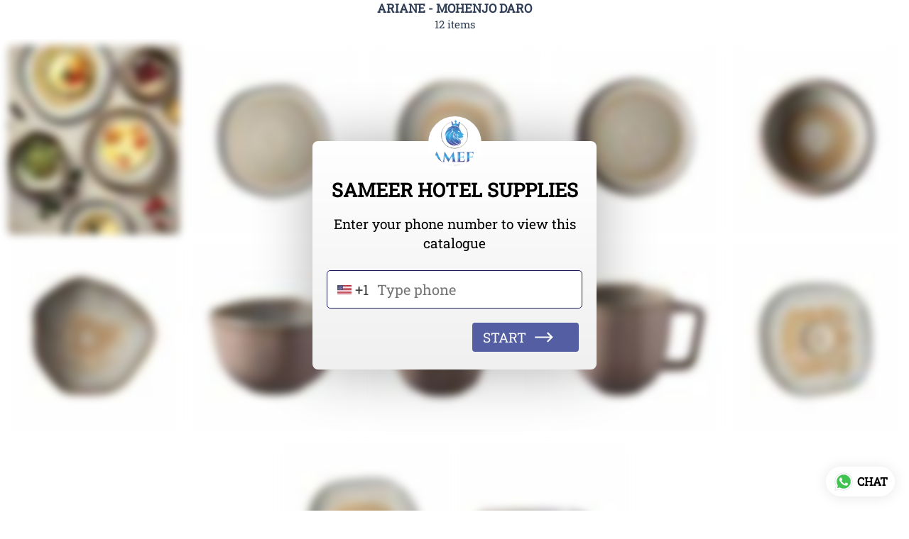

--- FILE ---
content_type: text/html; charset=utf-8
request_url: https://sameerhotelsupplies.in/s/gallery/sameer-hotel-supplies/ariane---mohenjo-daro/3am/product/-NbJ5zQBVJRnBv2mkreI
body_size: 51685
content:
<!DOCTYPE html><html lang=en><head><meta charset=UTF-8 /><link rel="shortcut icon" type=image/png href="https://d1h96izmtdkx5o.cloudfront.net/-N0uNR1bA8RTVdALiuke.jpg?v=1"/><title>ARIANE - MOHENJO DARO | SAMEER HOTEL SUPPLIES</title><meta name=theme-color content=#ffffff /><meta name=viewport content="width=device-width,initial-scale=1"/><meta name=description content="Shop for MOHENJO DARO - FLAT PLATE online from SAMEER HOTEL SUPPLIES at best price. Talk to our representative, get live offers &amp; browse through our product collection. Click to know more."><meta http-equiv=X-UA-Compatible content="ie=edge"/><meta property=og:title content="Buy MOHENJO DARO - FLAT PLATE online at best price from SAMEER HOTEL SUPPLIES"/><meta property=og:image content=https://do9uy4stciz2v.cloudfront.net/-N0uNR1bA8RTVdALiukd/products_600/-NbJ5Fpcxa8jwZRVF0cK.jpg /><meta property=og:type content=article /><meta property=og:image:height content=1024 /><meta property=og:image:width content=1024 /><meta property=og:description content="Shop for MOHENJO DARO - FLAT PLATE online from SAMEER HOTEL SUPPLIES at best price. Talk to our representative, get live offers &amp; browse through our product collection. Click to know more."/><meta property=og:site_name content="SAMEER HOTEL SUPPLIES"/><meta name=twitter:card content=summary /><meta name=twitter:title content="Buy MOHENJO DARO - FLAT PLATE online at best price from SAMEER HOTEL SUPPLIES"/><meta name=twitter:description content="Shop for MOHENJO DARO - FLAT PLATE online from SAMEER HOTEL SUPPLIES at best price. Talk to our representative, get live offers &amp; browse through our product collection. Click to know more."/><meta name=twitter:image content=https://do9uy4stciz2v.cloudfront.net/-N0uNR1bA8RTVdALiukd/products_600/-NbJ5Fpcxa8jwZRVF0cK.jpg /><meta name=google content=notranslate /><meta name=referrer content=strict-origin-when-cross-origin /><link rel=preconnect href=https://catalogue-cdn.quicksell.co/s/ fetchpriority=high /><link rel=dns-prefetch href=https://catalogue-cdn.quicksell.co/s/ fetchpriority=high /><link rel=preconnect href=https://qs-catalogue-banners.s3-accelerate.amazonaws.com fetchpriority=high /><link rel=dns-prefetch href=https://qs-catalogue-banners.s3-accelerate.amazonaws.com fetchpriority=high /><link rel=preconnect href=https://d19s00k70wfv0n.cloudfront.net fetchpriority=high /><link rel=dns-prefetch href=https://d19s00k70wfv0n.cloudfront.net fetchpriority=high /><link rel=preconnect href=https://s3.amazonaws.com/quicksales fetchpriority=high /><link rel=dns-prefetch href=https://s3.amazonaws.com/quicksales fetchpriority=high /><link rel=preconnect href=https://do9uy4stciz2v.cloudfront.net fetchpriority=high /><link rel=dns-prefetch href=https://do9uy4stciz2v.cloudfront.net fetchpriority=high /><link rel=preconnect href=https://quicksales-processed-videos.s3.ap-south-1.amazonaws.com fetchpriority=high /><link rel=dns-prefetch href=https://quicksales-processed-videos.s3.ap-south-1.amazonaws.com fetchpriority=high /><link rel=preconnect href=https://duid26tx7z2bo.cloudfront.net fetchpriority=high /><link rel=dns-prefetch href=https://duid26tx7z2bo.cloudfront.net fetchpriority=high /><link rel=preconnect href=https://s3.ap-south-1.amazonaws.com/quicksell-logos fetchpriority=high /><link rel=dns-prefetch href=https://s3.ap-south-1.amazonaws.com/quicksell-logos fetchpriority=high /><link rel=preconnect href=https://d1h96izmtdkx5o.cloudfront.net fetchpriority=high /><link rel=dns-prefetch href=https://d1h96izmtdkx5o.cloudfront.net fetchpriority=high /><link rel=preconnect href=https://cdn.quicksell.co fetchpriority=high /><link rel=dns-prefetch href=https://cdn.quicksell.co fetchpriority=high /><link rel=preconnect href=https://video-cdn.quicksell.co fetchpriority=high /><link rel=dns-prefetch href=https://video-cdn.quicksell.co fetchpriority=high /><meta name=metaData content="{&#34;companyId&#34;:&#34;-N0uNR1bA8RTVdALiuke&#34;,&#34;companyName&#34;:&#34;SAMEER HOTEL SUPPLIES&#34;,&#34;logoExists&#34;:true,&#34;logoVersion&#34;:1,&#34;logoHeight&#34;:185,&#34;logoWidth&#34;:249,&#34;logoType&#34;:&#34;png&#34;,&#34;logoUrl&#34;:&#34;https://d1h96izmtdkx5o.cloudfront.net/-N0uNR1bA8RTVdALiuke.jpg?v=1&#34;,&#34;catalogueTitle&#34;:&#34;ARIANE - MOHENJO DARO&#34;,&#34;title&#34;:&#34;ARIANE - MOHENJO DARO | SAMEER HOTEL SUPPLIES&#34;,&#34;thumbUrl&#34;:&#34;https://do9uy4stciz2v.cloudfront.net/-N0uNR1bA8RTVdALiukd/products_200/-Nc0jeKBm9Fusy2GsaW5.jpg&#34;,&#34;og:title&#34;:&#34;Buy MOHENJO DARO - FLAT PLATE online at best price from SAMEER HOTEL SUPPLIES&#34;,&#34;og:image&#34;:&#34;https://do9uy4stciz2v.cloudfront.net/-N0uNR1bA8RTVdALiukd/products_600/-Nc0jeKBm9Fusy2GsaW5.jpg&#34;,&#34;isOgImageProductPicture&#34;:true,&#34;productPictureHeight&#34;:1024,&#34;productPictureWidth&#34;:1024,&#34;og:description&#34;:&#34;Shop for MOHENJO DARO - FLAT PLATE online from SAMEER HOTEL SUPPLIES at best price. Talk to our representative, get live offers &amp; browse through our product collection. Click to know more.&#34;,&#34;og:productImage&#34;:&#34;https://do9uy4stciz2v.cloudfront.net/-N0uNR1bA8RTVdALiukd/products_600/-NbJ5Fpcxa8jwZRVF0cK.jpg&#34;,&#34;og:productName&#34;:&#34;MOHENJO DARO - FLAT PLATE&#34;,&#34;og:productDescription&#34;:null,&#34;shouldLoadShim&#34;:false,&#34;htmlThemeColor&#34;:&#34;#ffffff&#34;}"/><meta name=amalgam content="{&#34;showcase&#34;:{&#34;id&#34;:&#34;-NbJ5KcIgKwvTt-HX4zV&#34;,&#34;catalogueId&#34;:&#34;-NbJ4x3cIdJtOipoj2ly&#34;,&#34;sentByCompanyId&#34;:&#34;-N0uNR1bA8RTVdALiuke&#34;,&#34;sentByUserId&#34;:&#34;-N0uNR1bA8RTVdALiukd&#34;,&#34;companySlug&#34;:&#34;sameer-hotel-supplies&#34;,&#34;catalogueSlug&#34;:&#34;ariane---mohenjo-daro&#34;,&#34;randomSlug&#34;:&#34;3am&#34;,&#34;verifyOTP&#34;:true,&#34;requestIdentity&#34;:true,&#34;dateCreated&#34;:&#34;2023-08-08T07:42:58.709Z&#34;,&#34;dateUpdated&#34;:&#34;2023-10-04T05:00:30.394Z&#34;,&#34;dateExpired&#34;:null,&#34;dateDeleted&#34;:null,&#34;isHidden&#34;:false,&#34;pictureUrl&#34;:null,&#34;pictures&#34;:{},&#34;videos&#34;:{}},&#34;isVisitorBlocked&#34;:false,&#34;userId&#34;:&#34;-N0uNR1bA8RTVdALiukd&#34;,&#34;companyId&#34;:&#34;-N0uNR1bA8RTVdALiuke&#34;,&#34;user&#34;:{&#34;id&#34;:&#34;-N0uNR1bA8RTVdALiukd&#34;,&#34;name&#34;:&#34;Samir Essani&#34;,&#34;email&#34;:&#34;online.sameerhotelsupplies@gmail.com&#34;,&#34;phone&#34;:&#34;+919637096370&#34;,&#34;profileImageURL&#34;:&#34;https://lh3.googleusercontent.com/a/AATXAJzVb6PeSw7gSvxEnqU5waCC_c6WDGrzGIkj32wW=s96-c&#34;,&#34;pictureUrl&#34;:null,&#34;pictures&#34;:{},&#34;videos&#34;:{}},&#34;companyName&#34;:&#34;SAMEER HOTEL SUPPLIES&#34;,&#34;companyAddress&#34;:{&#34;city&#34;:&#34;Mapusa&#34;,&#34;state&#34;:&#34;Goa&#34;,&#34;country&#34;:&#34;India&#34;,&#34;pincode&#34;:&#34;403507&#34;,&#34;addressLineOne&#34;:&#34;Trade Centre, 3rd Floor Opp Saraswat Bank, Morod &#34;},&#34;formattedAddress&#34;:&#34;Trade Centre, 3rd Floor Opp Saraswat Bank, Morod , Mapusa - 403507, India, Goa&#34;,&#34;currencyCode&#34;:&#34;INR&#34;,&#34;currencySymbol&#34;:&#34;₹&#34;,&#34;logoVersion&#34;:1,&#34;logoExists&#34;:true,&#34;altLogoVersion&#34;:&#34;&#34;,&#34;altLogoExists&#34;:false,&#34;paymentPlan&#34;:&#34;PLATINUM&#34;,&#34;pureWhitelabel&#34;:true,&#34;experiments&#34;:{&#34;showSkuBarcode&#34;:false,&#34;invoiceName&#34;:&#34;Estimate&#34;,&#34;showDesc&#34;:true,&#34;requestIdentityTime&#34;:15,&#34;chatNowAutoExpand&#34;:false,&#34;chatNowExpandTimeout&#34;:20,&#34;chatNowPopover&#34;:true,&#34;landingPage&#34;:&#34;company-close&#34;,&#34;payUmoneyLink&#34;:null,&#34;inquiryBox&#34;:&#34;single-click&#34;,&#34;inquiryText&#34;:&#34;Add to list&#34;,&#34;inquirySuccessText&#34;:&#34;Added to list&#34;,&#34;inquirySuccessPopover&#34;:&#34;in list&#34;,&#34;inquiryReviewTitle&#34;:&#34;My list&#34;,&#34;homeLayout&#34;:&#34;grid&#34;,&#34;companyHomeLayout&#34;:&#34;grid&#34;,&#34;selectedThemeId&#34;:&#34;df362d80-0719-11ed-a167-2ddba9a7fa07&#34;,&#34;receiveOrderOnWhatsapp&#34;:true,&#34;showPoweredBy&#34;:false,&#34;facebookPixelId&#34;:&#34;https://www.facebook.com/Sameerhotelsupplies/&#34;,&#34;facebookPixelIds&#34;:[],&#34;aspectRatioRange&#34;:0.1,&#34;hideInquiryTutorial&#34;:false,&#34;action-button-id&#34;:&#34;request_quote&#34;,&#34;outOfStockLabelText&#34;:&#34;Out of stock&#34;,&#34;showOutOfStockProduct&#34;:false,&#34;outOfStockLabelId&#34;:&#34;OUT_OF_STOCK_DEFAULT&#34;,&#34;i18n&#34;:&#34;en_US&#34;,&#34;appI18n&#34;:&#34;en_US&#34;,&#34;allowOrdersOnOutOfStock&#34;:false,&#34;inquiryDownloadDisabled&#34;:false,&#34;trackInventory&#34;:true,&#34;autoReduceInventory&#34;:&#34;VISITOR&#34;,&#34;acceptPaymentsOnOrderConfirmation&#34;:false,&#34;showPaymentGateway&#34;:false,&#34;pdfDownloadFromWeb&#34;:false,&#34;subscriptionEnabled&#34;:false,&#34;removeCatalogueProductBadges&#34;:false,&#34;removeCatalogueProductPrice&#34;:false,&#34;enableProductDownload&#34;:false,&#34;captureShippingAddress&#34;:true,&#34;orderConfirmationCustomMessage&#34;:&#34;Thank you for placing the order.\nWe will contact you soon. For any queries, please call us at - 9637096370&#34;,&#34;cataloguePaymentMethods&#34;:{&#34;RAZORPAY&#34;:true,&#34;CASH_ON_DELIVERY&#34;:true},&#34;inquiryTextInputPlaceholder&#34;:null,&#34;removeHomeGridAddToList&#34;:false,&#34;removeCatalogueAddToList&#34;:false,&#34;removeGalleryAddToList&#34;:false,&#34;showGalleryDoubleTickSendInquiry&#34;:false,&#34;removeCompanyNameFromCatalogueHeader&#34;:false,&#34;removeGroupCatalogueGradient&#34;:true,&#34;removeGroupCatalogueTitle&#34;:false,&#34;removeCompanyContactDetailsFromCatalogue&#34;:false,&#34;removeCatalogueCountFromGroupCatalogue&#34;:false,&#34;homePageHeadline&#34;:null,&#34;largeGroupCatalogueLogo&#34;:false,&#34;mediumGroupCatalogueLogo&#34;:false,&#34;firstProductAsCover&#34;:false,&#34;minOrderAmount&#34;:null,&#34;getDailyReports&#34;:true,&#34;groupVideoBanner&#34;:null,&#34;groupVideoYoutubeId&#34;:null,&#34;groupBackgroundContain&#34;:false,&#34;shippingCost&#34;:&#34;CUSTOM&#34;,&#34;removeGroupCompanyCard&#34;:false,&#34;removeSingleCompanyCard&#34;:false,&#34;removeGroupCompanyHeader&#34;:false,&#34;removeSingleCompanyHeader&#34;:false,&#34;allCatalogueGridImagesContain&#34;:false,&#34;minOrderQuantity&#34;:null,&#34;forceRemoveCreateFreeCatalogueBanner&#34;:false,&#34;showImagesInPdf&#34;:true,&#34;syncInventoryWithReseller&#34;:null,&#34;groupCatalogueCustomAspectRatio&#34;:null,&#34;hideSendOrderReceiptOnEmail&#34;:false,&#34;disableAnalytics&#34;:false,&#34;useQueueForFirebaseAnalytics&#34;:false,&#34;firebaseAnalyticsViewTimeInterval&#34;:5,&#34;showPoweredBySetting&#34;:false,&#34;overwriteProductPriceOnPublish&#34;:false,&#34;showCouponSection&#34;:false,&#34;shouldDoResellerCatalogueDiffSync&#34;:false,&#34;requestLeadIdentity&#34;:false,&#34;actionButtonId&#34;:&#34;add_to_cart&#34;,&#34;removeCustomerDetailsFromPdf&#34;:false,&#34;productType&#34;:null,&#34;productTileImageSize&#34;:null,&#34;hideCompanyNameFromCatalogueHeader&#34;:false,&#34;centerAlignCompanyNameAndLogoInCatalogueHeader&#34;:false,&#34;jewelleryPriceBreakUpConfig&#34;:null,&#34;hideDoubleTickPoweredBy&#34;:false,&#34;hideProfilePageSection&#34;:false,&#34;sendOrderToSupplier&#34;:true,&#34;renderMagnifiedGalleryImages&#34;:false,&#34;hideGalleryPageNextPrevButtons&#34;:false,&#34;disableChatCrmWidget&#34;:false,&#34;lastOrderIdSequence&#34;:null,&#34;product-training&#34;:{&#34;enabled&#34;:true},&#34;createFreeCatalogueBannerVisible&#34;:true,&#34;productsTagwiseView&#34;:true,&#34;imageBackgroundColor&#34;:&#34;FFFFFF&#34;,&#34;removeBlur&#34;:true,&#34;pushToQueueRetryCount&#34;:3,&#34;requestIdentityModal&#34;:false,&#34;resellAllowed&#34;:false,&#34;sendcommentto&#34;:&#34;company&#34;,&#34;bundle_load_threshold&#34;:7000,&#34;businessTypes&#34;:{&#34;-L2j9SMpo9R7UemvdhUK&#34;:{&#34;id&#34;:&#34;-L2j9SMpo9R7UemvdhUK&#34;,&#34;name&#34;:&#34;Electronics &amp; Electrical Supplies&#34;,&#34;position&#34;:0},&#34;-L2j9SMs8ii10-WqNUQU&#34;:{&#34;id&#34;:&#34;-L2j9SMs8ii10-WqNUQU&#34;,&#34;name&#34;:&#34;Industrial Machinery &amp; Equipments&#34;,&#34;position&#34;:1},&#34;-L2j9SMtmEZga9f5oiHG&#34;:{&#34;id&#34;:&#34;-L2j9SMtmEZga9f5oiHG&#34;,&#34;name&#34;:&#34;Construction Machinery &amp; Supplies&#34;,&#34;position&#34;:2},&#34;-L2j9SMtmEZga9f5oiHH&#34;:{&#34;id&#34;:&#34;-L2j9SMtmEZga9f5oiHH&#34;,&#34;name&#34;:&#34;Automobiles Spare Parts &amp; Services&#34;,&#34;position&#34;:3},&#34;-L2j9SMtmEZga9f5oiHI&#34;:{&#34;id&#34;:&#34;-L2j9SMtmEZga9f5oiHI&#34;,&#34;name&#34;:&#34;Logistics &amp; Transportation&#34;,&#34;position&#34;:4},&#34;-L2j9SMtmEZga9f5oiHJ&#34;:{&#34;id&#34;:&#34;-L2j9SMtmEZga9f5oiHJ&#34;,&#34;name&#34;:&#34;Industrial Supplies&#34;,&#34;position&#34;:5},&#34;-L2j9SMtmEZga9f5oiHK&#34;:{&#34;id&#34;:&#34;-L2j9SMtmEZga9f5oiHK&#34;,&#34;name&#34;:&#34;Business Services &amp; Consultants&#34;,&#34;position&#34;:6},&#34;-L2j9SMu_EwzL8DTSnG_&#34;:{&#34;id&#34;:&#34;-L2j9SMu_EwzL8DTSnG_&#34;,&#34;name&#34;:&#34;Food &amp; Beverages&#34;,&#34;position&#34;:7},&#34;-L2j9SMu_EwzL8DTSnGa&#34;:{&#34;id&#34;:&#34;-L2j9SMu_EwzL8DTSnGa&#34;,&#34;name&#34;:&#34;Event Management&#34;,&#34;position&#34;:8},&#34;-L2j9SMu_EwzL8DTSnGb&#34;:{&#34;id&#34;:&#34;-L2j9SMu_EwzL8DTSnGb&#34;,&#34;name&#34;:&#34;Apparels Clothing &amp; Footwear&#34;,&#34;position&#34;:9},&#34;-L2j9SMu_EwzL8DTSnGc&#34;:{&#34;id&#34;:&#34;-L2j9SMu_EwzL8DTSnGc&#34;,&#34;name&#34;:&#34;Explore more A to Z&#34;,&#34;position&#34;:10},&#34;-L2j9SMu_EwzL8DTSnGd&#34;:{&#34;id&#34;:&#34;-L2j9SMu_EwzL8DTSnGd&#34;,&#34;name&#34;:&#34;Advertising &amp; PR Services&#34;,&#34;position&#34;:11},&#34;-L2j9SMu_EwzL8DTSnGe&#34;:{&#34;id&#34;:&#34;-L2j9SMu_EwzL8DTSnGe&#34;,&#34;name&#34;:&#34;Agriculture Produce &amp; Equipments&#34;,&#34;position&#34;:12},&#34;-L2j9SMu_EwzL8DTSnGf&#34;:{&#34;id&#34;:&#34;-L2j9SMu_EwzL8DTSnGf&#34;,&#34;name&#34;:&#34;Ayurvedic Drugs &amp; Products&#34;,&#34;position&#34;:13},&#34;-L2j9SMvDewtMprWKBtz&#34;:{&#34;id&#34;:&#34;-L2j9SMvDewtMprWKBtz&#34;,&#34;name&#34;:&#34;Beauty &amp; Healthcare&#34;,&#34;position&#34;:14},&#34;-L2j9SMvDewtMprWKBu-&#34;:{&#34;id&#34;:&#34;-L2j9SMvDewtMprWKBu-&#34;,&#34;name&#34;:&#34;Books &amp; Stationaries&#34;,&#34;position&#34;:15},&#34;-L2j9SMvDewtMprWKBu0&#34;:{&#34;id&#34;:&#34;-L2j9SMvDewtMprWKBu0&#34;,&#34;name&#34;:&#34;Chemical Products &amp; Equipments&#34;,&#34;position&#34;:16},&#34;-L2j9SMvDewtMprWKBu1&#34;:{&#34;id&#34;:&#34;-L2j9SMvDewtMprWKBu1&#34;,&#34;name&#34;:&#34;Corporate IT Components &amp; Services&#34;,&#34;position&#34;:17},&#34;-L2j9SMvDewtMprWKBu2&#34;:{&#34;id&#34;:&#34;-L2j9SMvDewtMprWKBu2&#34;,&#34;name&#34;:&#34;Corporate Travel &amp; Outing&#34;,&#34;position&#34;:18},&#34;-L2j9SMvDewtMprWKBu3&#34;:{&#34;id&#34;:&#34;-L2j9SMvDewtMprWKBu3&#34;,&#34;name&#34;:&#34;Engineering Services&#34;,&#34;position&#34;:19},&#34;-L2j9SMvDewtMprWKBu4&#34;:{&#34;id&#34;:&#34;-L2j9SMvDewtMprWKBu4&#34;,&#34;name&#34;:&#34;Fashion Accessories&#34;,&#34;position&#34;:20},&#34;-L2j9SMwm-ztSE4WAC6u&#34;:{&#34;id&#34;:&#34;-L2j9SMwm-ztSE4WAC6u&#34;,&#34;name&#34;:&#34;Film &amp; Movie Production&#34;,&#34;position&#34;:21},&#34;-L2j9SMwm-ztSE4WAC6v&#34;:{&#34;id&#34;:&#34;-L2j9SMwm-ztSE4WAC6v&#34;,&#34;name&#34;:&#34;Furniture &amp; Hardware Products&#34;,&#34;position&#34;:22},&#34;-L2j9SMwm-ztSE4WAC6w&#34;:{&#34;id&#34;:&#34;-L2j9SMwm-ztSE4WAC6w&#34;,&#34;name&#34;:&#34;Gardening Tools &amp; Services&#34;,&#34;position&#34;:23},&#34;-L2j9SMwm-ztSE4WAC6x&#34;:{&#34;id&#34;:&#34;-L2j9SMwm-ztSE4WAC6x&#34;,&#34;name&#34;:&#34;Gems &amp; Jewellery&#34;,&#34;position&#34;:24},&#34;-L2j9SMwm-ztSE4WAC6y&#34;:{&#34;id&#34;:&#34;-L2j9SMwm-ztSE4WAC6y&#34;,&#34;name&#34;:&#34;Gifts Handicrafts &amp; Decoratives&#34;,&#34;position&#34;:25},&#34;-L2j9SMwm-ztSE4WAC6z&#34;:{&#34;id&#34;:&#34;-L2j9SMwm-ztSE4WAC6z&#34;,&#34;name&#34;:&#34;Goods &amp; Services On Hire&#34;,&#34;position&#34;:26},&#34;-L2j9SMwm-ztSE4WAC7-&#34;:{&#34;id&#34;:&#34;-L2j9SMwm-ztSE4WAC7-&#34;,&#34;name&#34;:&#34;Heavy Transport Components &amp; Parts&#34;,&#34;position&#34;:27},&#34;-L2j9SMxLogTgPBNbd91&#34;:{&#34;id&#34;:&#34;-L2j9SMxLogTgPBNbd91&#34;,&#34;name&#34;:&#34;Home Supplies&#34;,&#34;position&#34;:28},&#34;-L2j9SMxLogTgPBNbd92&#34;:{&#34;id&#34;:&#34;-L2j9SMxLogTgPBNbd92&#34;,&#34;name&#34;:&#34;Housekeeping &amp; Facility Management&#34;,&#34;position&#34;:29},&#34;-L2j9SMxLogTgPBNbd93&#34;:{&#34;id&#34;:&#34;-L2j9SMxLogTgPBNbd93&#34;,&#34;name&#34;:&#34;Human Resource Services&#34;,&#34;position&#34;:30},&#34;-L2j9SMxLogTgPBNbd94&#34;:{&#34;id&#34;:&#34;-L2j9SMxLogTgPBNbd94&#34;,&#34;name&#34;:&#34;Industrial Tools &amp; Services&#34;,&#34;position&#34;:31},&#34;-L2j9SMxLogTgPBNbd95&#34;:{&#34;id&#34;:&#34;-L2j9SMxLogTgPBNbd95&#34;,&#34;name&#34;:&#34;Interior Designers &amp; Architecture&#34;,&#34;position&#34;:32},&#34;-L2j9SMxLogTgPBNbd96&#34;:{&#34;id&#34;:&#34;-L2j9SMxLogTgPBNbd96&#34;,&#34;name&#34;:&#34;Kitchenware &amp; Appliances&#34;,&#34;position&#34;:33},&#34;-L2j9SMxLogTgPBNbd97&#34;:{&#34;id&#34;:&#34;-L2j9SMxLogTgPBNbd97&#34;,&#34;name&#34;:&#34;Laboratory &amp; Testing Equipment&#34;,&#34;position&#34;:34},&#34;-L2j9SMyGDCT6xFuRd7x&#34;:{&#34;id&#34;:&#34;-L2j9SMyGDCT6xFuRd7x&#34;,&#34;name&#34;:&#34;Leather Goods &amp; Accessories&#34;,&#34;position&#34;:35},&#34;-L2j9SMyGDCT6xFuRd7y&#34;:{&#34;id&#34;:&#34;-L2j9SMyGDCT6xFuRd7y&#34;,&#34;name&#34;:&#34;Luggage &amp; Bags&#34;,&#34;position&#34;:36},&#34;-L2j9SMyGDCT6xFuRd7z&#34;:{&#34;id&#34;:&#34;-L2j9SMyGDCT6xFuRd7z&#34;,&#34;name&#34;:&#34;Mechanical Components &amp; Services&#34;,&#34;position&#34;:37},&#34;-L2j9SMyGDCT6xFuRd8-&#34;:{&#34;id&#34;:&#34;-L2j9SMyGDCT6xFuRd8-&#34;,&#34;name&#34;:&#34;Metals &amp; Metal Products&#34;,&#34;position&#34;:38},&#34;-L2j9SMyGDCT6xFuRd80&#34;:{&#34;id&#34;:&#34;-L2j9SMyGDCT6xFuRd80&#34;,&#34;name&#34;:&#34;Office Electronics Stationery &amp; Services&#34;,&#34;position&#34;:39},&#34;-L2j9SMyGDCT6xFuRd81&#34;:{&#34;id&#34;:&#34;-L2j9SMyGDCT6xFuRd81&#34;,&#34;name&#34;:&#34;Packaging &amp; Labelling&#34;,&#34;position&#34;:40},&#34;-L2j9SMyGDCT6xFuRd82&#34;:{&#34;id&#34;:&#34;-L2j9SMyGDCT6xFuRd82&#34;,&#34;name&#34;:&#34;Paper &amp; Paper Products&#34;,&#34;position&#34;:41},&#34;-L2j9SMzLK2JMyfCogYn&#34;:{&#34;id&#34;:&#34;-L2j9SMzLK2JMyfCogYn&#34;,&#34;name&#34;:&#34;Pharmaceutical &amp; Medical Supplies&#34;,&#34;position&#34;:42},&#34;-L2j9SMzLK2JMyfCogYo&#34;:{&#34;id&#34;:&#34;-L2j9SMzLK2JMyfCogYo&#34;,&#34;name&#34;:&#34;Printing &amp; Publishing Services&#34;,&#34;position&#34;:43},&#34;-L2j9SMzLK2JMyfCogYp&#34;:{&#34;id&#34;:&#34;-L2j9SMzLK2JMyfCogYp&#34;,&#34;name&#34;:&#34;Security Equipment &amp; Services&#34;,&#34;position&#34;:44},&#34;-L2j9SMzLK2JMyfCogYq&#34;:{&#34;id&#34;:&#34;-L2j9SMzLK2JMyfCogYq&#34;,&#34;name&#34;:&#34;Sports &amp; Fitness&#34;,&#34;position&#34;:45},&#34;-L2j9SMzLK2JMyfCogYr&#34;:{&#34;id&#34;:&#34;-L2j9SMzLK2JMyfCogYr&#34;,&#34;name&#34;:&#34;Stone Artefacts &amp; Flooring&#34;,&#34;position&#34;:46},&#34;-L2j9SMzLK2JMyfCogYs&#34;:{&#34;id&#34;:&#34;-L2j9SMzLK2JMyfCogYs&#34;,&#34;name&#34;:&#34;Telecom Products &amp; Services&#34;,&#34;position&#34;:47},&#34;-L2j9SMzLK2JMyfCogYt&#34;:{&#34;id&#34;:&#34;-L2j9SMzLK2JMyfCogYt&#34;,&#34;name&#34;:&#34;Textile Goods &amp; Services&#34;,&#34;position&#34;:48},&#34;-L2j9SMzLK2JMyfCogYu&#34;:{&#34;id&#34;:&#34;-L2j9SMzLK2JMyfCogYu&#34;,&#34;name&#34;:&#34;Toys, Games &amp; Baby Care&#34;,&#34;position&#34;:49},&#34;-L2j9SN-IRjMyKZFCgQI&#34;:{&#34;id&#34;:&#34;-L2j9SN-IRjMyKZFCgQI&#34;,&#34;name&#34;:&#34;Vocational &amp; Corporate Training&#34;,&#34;position&#34;:50}},&#34;categories&#34;:{&#34;-L2j7PxhY6kZZvKSKf19&#34;:{&#34;icon&#34;:&#34;https://s3.ap-south-1.amazonaws.com/qs-business-categories/manufacturer.png&#34;,&#34;id&#34;:&#34;-L2j7PxhY6kZZvKSKf19&#34;,&#34;name&#34;:&#34;Manufacturer&#34;,&#34;position&#34;:0},&#34;-L2j7PxkUuk7LFN3nbNV&#34;:{&#34;icon&#34;:&#34;https://s3.ap-south-1.amazonaws.com/qs-business-categories/wholesaler.png&#34;,&#34;id&#34;:&#34;-L2j7PxkUuk7LFN3nbNV&#34;,&#34;name&#34;:&#34;Wholesaler&#34;,&#34;position&#34;:1},&#34;-L2j7PxkUuk7LFN3nbNW&#34;:{&#34;icon&#34;:&#34;https://s3.ap-south-1.amazonaws.com/qs-business-categories/distributor.png&#34;,&#34;id&#34;:&#34;-L2j7PxkUuk7LFN3nbNW&#34;,&#34;name&#34;:&#34;Distributor&#34;,&#34;position&#34;:2},&#34;-L2j7Pxl3ig-koFnlg-Q&#34;:{&#34;icon&#34;:&#34;https://s3.ap-south-1.amazonaws.com/qs-business-categories/retailer.png&#34;,&#34;id&#34;:&#34;-L2j7Pxl3ig-koFnlg-Q&#34;,&#34;name&#34;:&#34;Retailer&#34;,&#34;position&#34;:3},&#34;-L2j7Pxl3ig-koFnlg-R&#34;:{&#34;icon&#34;:&#34;https://s3.ap-south-1.amazonaws.com/qs-business-categories/buyer.png&#34;,&#34;id&#34;:&#34;-L2j7Pxl3ig-koFnlg-R&#34;,&#34;name&#34;:&#34;Buyer&#34;,&#34;position&#34;:4}},&#34;fb-preview&#34;:false,&#34;quickcomments&#34;:true,&#34;resellerGroupCreationAllowed&#34;:true,&#34;removeProductCountFromCatalogueView&#34;:false,&#34;googleAnalytics&#34;:&#34;sameerhotelsupplies.in&#34;,&#34;removeProductCountFromCatalogueTile&#34;:true,&#34;shareOnlyDefaultImage&#34;:false,&#34;googleSiteVerification&#34;:&#34;MV9r5cg8SjlYpDNQCbC5r3NYXiga5bS5viVfcMSdgqQ&#34;,&#34;defaultExperiments&#34;:{&#34;showSkuBarcode&#34;:false,&#34;invoiceName&#34;:&#34;Estimate&#34;,&#34;showDesc&#34;:true,&#34;requestIdentityTime&#34;:15,&#34;chatNowAutoExpand&#34;:true,&#34;chatNowExpandTimeout&#34;:20,&#34;chatNowPopover&#34;:true,&#34;landingPage&#34;:&#34;default&#34;,&#34;payUmoneyLink&#34;:null,&#34;inquiryBox&#34;:&#34;multi-click&#34;,&#34;inquiryText&#34;:&#34;Tap to star&#34;,&#34;inquirySuccessText&#34;:&#34;Starred&#34;,&#34;inquirySuccessPopover&#34;:&#34;starred&#34;,&#34;inquiryReviewTitle&#34;:&#34;Your starred items&#34;,&#34;homeLayout&#34;:&#34;grid&#34;,&#34;companyHomeLayout&#34;:&#34;grid&#34;,&#34;selectedThemeId&#34;:&#34;light&#34;,&#34;receiveOrderOnWhatsapp&#34;:true,&#34;showPoweredBy&#34;:true,&#34;facebookPixelId&#34;:null,&#34;facebookPixelIds&#34;:[],&#34;aspectRatioRange&#34;:0.1,&#34;hideInquiryTutorial&#34;:false,&#34;action-button-id&#34;:&#34;default&#34;,&#34;outOfStockLabelText&#34;:&#34;Out of stock&#34;,&#34;showOutOfStockProduct&#34;:true,&#34;outOfStockLabelId&#34;:&#34;OUT_OF_STOCK_DEFAULT&#34;,&#34;i18n&#34;:&#34;en_US&#34;,&#34;appI18n&#34;:&#34;en_US&#34;,&#34;allowOrdersOnOutOfStock&#34;:false,&#34;inquiryDownloadDisabled&#34;:false,&#34;trackInventory&#34;:false,&#34;autoReduceInventory&#34;:&#34;COMPANY&#34;,&#34;acceptPaymentsOnOrderConfirmation&#34;:false,&#34;showPaymentGateway&#34;:false,&#34;pdfDownloadFromWeb&#34;:false,&#34;subscriptionEnabled&#34;:false,&#34;removeCatalogueProductBadges&#34;:false,&#34;removeCatalogueProductPrice&#34;:false,&#34;enableProductDownload&#34;:false,&#34;captureShippingAddress&#34;:false,&#34;orderConfirmationCustomMessage&#34;:null,&#34;cataloguePaymentMethods&#34;:null,&#34;inquiryTextInputPlaceholder&#34;:null,&#34;removeHomeGridAddToList&#34;:false,&#34;removeCatalogueAddToList&#34;:false,&#34;removeGalleryAddToList&#34;:false,&#34;showGalleryDoubleTickSendInquiry&#34;:false,&#34;removeCompanyNameFromCatalogueHeader&#34;:false,&#34;removeGroupCatalogueGradient&#34;:true,&#34;removeGroupCatalogueTitle&#34;:false,&#34;removeCompanyContactDetailsFromCatalogue&#34;:false,&#34;removeCatalogueCountFromGroupCatalogue&#34;:false,&#34;homePageHeadline&#34;:null,&#34;largeGroupCatalogueLogo&#34;:false,&#34;mediumGroupCatalogueLogo&#34;:false,&#34;firstProductAsCover&#34;:false,&#34;minOrderAmount&#34;:null,&#34;getDailyReports&#34;:true,&#34;groupVideoBanner&#34;:null,&#34;groupVideoYoutubeId&#34;:null,&#34;groupBackgroundContain&#34;:false,&#34;shippingCost&#34;:null,&#34;removeGroupCompanyCard&#34;:false,&#34;removeSingleCompanyCard&#34;:false,&#34;removeGroupCompanyHeader&#34;:false,&#34;removeSingleCompanyHeader&#34;:false,&#34;allCatalogueGridImagesContain&#34;:false,&#34;minOrderQuantity&#34;:null,&#34;forceRemoveCreateFreeCatalogueBanner&#34;:false,&#34;showImagesInPdf&#34;:true,&#34;syncInventoryWithReseller&#34;:null,&#34;groupCatalogueCustomAspectRatio&#34;:null,&#34;hideSendOrderReceiptOnEmail&#34;:false,&#34;disableAnalytics&#34;:false,&#34;useQueueForFirebaseAnalytics&#34;:false,&#34;firebaseAnalyticsViewTimeInterval&#34;:5,&#34;showPoweredBySetting&#34;:true,&#34;overwriteProductPriceOnPublish&#34;:false,&#34;showCouponSection&#34;:true,&#34;shouldDoResellerCatalogueDiffSync&#34;:false,&#34;requestLeadIdentity&#34;:false,&#34;actionButtonId&#34;:&#34;add_to_cart&#34;,&#34;removeCustomerDetailsFromPdf&#34;:false,&#34;productType&#34;:null,&#34;productTileImageSize&#34;:null,&#34;hideCompanyNameFromCatalogueHeader&#34;:false,&#34;centerAlignCompanyNameAndLogoInCatalogueHeader&#34;:false,&#34;jewelleryPriceBreakUpConfig&#34;:null,&#34;hideDoubleTickPoweredBy&#34;:false,&#34;hideProfilePageSection&#34;:false,&#34;sendOrderToSupplier&#34;:true,&#34;renderMagnifiedGalleryImages&#34;:false,&#34;hideGalleryPageNextPrevButtons&#34;:false,&#34;disableChatCrmWidget&#34;:false,&#34;lastOrderIdSequence&#34;:null}},&#34;companyExperiments&#34;:{&#34;showSkuBarcode&#34;:false,&#34;invoiceName&#34;:&#34;Estimate&#34;,&#34;showDesc&#34;:true,&#34;requestIdentityTime&#34;:15,&#34;chatNowAutoExpand&#34;:false,&#34;chatNowExpandTimeout&#34;:20,&#34;chatNowPopover&#34;:true,&#34;landingPage&#34;:&#34;company-close&#34;,&#34;payUmoneyLink&#34;:null,&#34;inquiryBox&#34;:&#34;single-click&#34;,&#34;inquiryText&#34;:&#34;Add to list&#34;,&#34;inquirySuccessText&#34;:&#34;Added to list&#34;,&#34;inquirySuccessPopover&#34;:&#34;in list&#34;,&#34;inquiryReviewTitle&#34;:&#34;My list&#34;,&#34;homeLayout&#34;:&#34;grid&#34;,&#34;companyHomeLayout&#34;:&#34;grid&#34;,&#34;selectedThemeId&#34;:&#34;df362d80-0719-11ed-a167-2ddba9a7fa07&#34;,&#34;receiveOrderOnWhatsapp&#34;:true,&#34;showPoweredBy&#34;:false,&#34;facebookPixelId&#34;:&#34;https://www.facebook.com/Sameerhotelsupplies/&#34;,&#34;facebookPixelIds&#34;:[],&#34;aspectRatioRange&#34;:0.1,&#34;hideInquiryTutorial&#34;:false,&#34;action-button-id&#34;:&#34;add_to_cart&#34;,&#34;outOfStockLabelText&#34;:&#34;Out of stock&#34;,&#34;showOutOfStockProduct&#34;:false,&#34;outOfStockLabelId&#34;:&#34;OUT_OF_STOCK_DEFAULT&#34;,&#34;i18n&#34;:&#34;en_US&#34;,&#34;appI18n&#34;:&#34;en_US&#34;,&#34;allowOrdersOnOutOfStock&#34;:false,&#34;inquiryDownloadDisabled&#34;:false,&#34;trackInventory&#34;:true,&#34;autoReduceInventory&#34;:&#34;VISITOR&#34;,&#34;acceptPaymentsOnOrderConfirmation&#34;:false,&#34;showPaymentGateway&#34;:false,&#34;pdfDownloadFromWeb&#34;:false,&#34;subscriptionEnabled&#34;:false,&#34;removeCatalogueProductBadges&#34;:false,&#34;removeCatalogueProductPrice&#34;:false,&#34;enableProductDownload&#34;:false,&#34;captureShippingAddress&#34;:true,&#34;orderConfirmationCustomMessage&#34;:&#34;Thank you for placing the order.\nWe will contact you soon. For any queries, please call us at - 9637096370&#34;,&#34;cataloguePaymentMethods&#34;:{&#34;RAZORPAY&#34;:true,&#34;CASH_ON_DELIVERY&#34;:true},&#34;inquiryTextInputPlaceholder&#34;:null,&#34;removeHomeGridAddToList&#34;:false,&#34;removeCatalogueAddToList&#34;:false,&#34;removeGalleryAddToList&#34;:false,&#34;showGalleryDoubleTickSendInquiry&#34;:false,&#34;removeCompanyNameFromCatalogueHeader&#34;:false,&#34;removeGroupCatalogueGradient&#34;:true,&#34;removeGroupCatalogueTitle&#34;:false,&#34;removeCompanyContactDetailsFromCatalogue&#34;:false,&#34;removeCatalogueCountFromGroupCatalogue&#34;:false,&#34;homePageHeadline&#34;:null,&#34;largeGroupCatalogueLogo&#34;:false,&#34;mediumGroupCatalogueLogo&#34;:false,&#34;firstProductAsCover&#34;:false,&#34;minOrderAmount&#34;:null,&#34;getDailyReports&#34;:true,&#34;groupVideoBanner&#34;:null,&#34;groupVideoYoutubeId&#34;:null,&#34;groupBackgroundContain&#34;:false,&#34;shippingCost&#34;:&#34;CUSTOM&#34;,&#34;removeGroupCompanyCard&#34;:false,&#34;removeSingleCompanyCard&#34;:false,&#34;removeGroupCompanyHeader&#34;:false,&#34;removeSingleCompanyHeader&#34;:false,&#34;allCatalogueGridImagesContain&#34;:false,&#34;minOrderQuantity&#34;:null,&#34;forceRemoveCreateFreeCatalogueBanner&#34;:false,&#34;showImagesInPdf&#34;:true,&#34;syncInventoryWithReseller&#34;:null,&#34;groupCatalogueCustomAspectRatio&#34;:null,&#34;hideSendOrderReceiptOnEmail&#34;:false,&#34;disableAnalytics&#34;:false,&#34;useQueueForFirebaseAnalytics&#34;:false,&#34;firebaseAnalyticsViewTimeInterval&#34;:5,&#34;showPoweredBySetting&#34;:false,&#34;overwriteProductPriceOnPublish&#34;:false,&#34;showCouponSection&#34;:false,&#34;shouldDoResellerCatalogueDiffSync&#34;:false,&#34;requestLeadIdentity&#34;:false,&#34;actionButtonId&#34;:&#34;add_to_cart&#34;,&#34;removeCustomerDetailsFromPdf&#34;:false,&#34;productType&#34;:null,&#34;productTileImageSize&#34;:null,&#34;hideCompanyNameFromCatalogueHeader&#34;:false,&#34;centerAlignCompanyNameAndLogoInCatalogueHeader&#34;:false,&#34;jewelleryPriceBreakUpConfig&#34;:null,&#34;hideDoubleTickPoweredBy&#34;:false,&#34;hideProfilePageSection&#34;:false,&#34;sendOrderToSupplier&#34;:true,&#34;renderMagnifiedGalleryImages&#34;:false,&#34;hideGalleryPageNextPrevButtons&#34;:false,&#34;disableChatCrmWidget&#34;:false,&#34;lastOrderIdSequence&#34;:null,&#34;quickcomments&#34;:true,&#34;product-training&#34;:{&#34;enabled&#34;:true},&#34;createFreeCatalogueBannerVisible&#34;:true,&#34;productsTagwiseView&#34;:true,&#34;imageBackgroundColor&#34;:&#34;FFFFFF&#34;,&#34;removeBlur&#34;:true,&#34;pushToQueueRetryCount&#34;:3,&#34;requestIdentityModal&#34;:false,&#34;resellAllowed&#34;:false,&#34;sendcommentto&#34;:&#34;company&#34;,&#34;bundle_load_threshold&#34;:7000,&#34;businessTypes&#34;:{&#34;-L2j9SMpo9R7UemvdhUK&#34;:{&#34;id&#34;:&#34;-L2j9SMpo9R7UemvdhUK&#34;,&#34;name&#34;:&#34;Electronics &amp; Electrical Supplies&#34;,&#34;position&#34;:0},&#34;-L2j9SMs8ii10-WqNUQU&#34;:{&#34;id&#34;:&#34;-L2j9SMs8ii10-WqNUQU&#34;,&#34;name&#34;:&#34;Industrial Machinery &amp; Equipments&#34;,&#34;position&#34;:1},&#34;-L2j9SMtmEZga9f5oiHG&#34;:{&#34;id&#34;:&#34;-L2j9SMtmEZga9f5oiHG&#34;,&#34;name&#34;:&#34;Construction Machinery &amp; Supplies&#34;,&#34;position&#34;:2},&#34;-L2j9SMtmEZga9f5oiHH&#34;:{&#34;id&#34;:&#34;-L2j9SMtmEZga9f5oiHH&#34;,&#34;name&#34;:&#34;Automobiles Spare Parts &amp; Services&#34;,&#34;position&#34;:3},&#34;-L2j9SMtmEZga9f5oiHI&#34;:{&#34;id&#34;:&#34;-L2j9SMtmEZga9f5oiHI&#34;,&#34;name&#34;:&#34;Logistics &amp; Transportation&#34;,&#34;position&#34;:4},&#34;-L2j9SMtmEZga9f5oiHJ&#34;:{&#34;id&#34;:&#34;-L2j9SMtmEZga9f5oiHJ&#34;,&#34;name&#34;:&#34;Industrial Supplies&#34;,&#34;position&#34;:5},&#34;-L2j9SMtmEZga9f5oiHK&#34;:{&#34;id&#34;:&#34;-L2j9SMtmEZga9f5oiHK&#34;,&#34;name&#34;:&#34;Business Services &amp; Consultants&#34;,&#34;position&#34;:6},&#34;-L2j9SMu_EwzL8DTSnG_&#34;:{&#34;id&#34;:&#34;-L2j9SMu_EwzL8DTSnG_&#34;,&#34;name&#34;:&#34;Food &amp; Beverages&#34;,&#34;position&#34;:7},&#34;-L2j9SMu_EwzL8DTSnGa&#34;:{&#34;id&#34;:&#34;-L2j9SMu_EwzL8DTSnGa&#34;,&#34;name&#34;:&#34;Event Management&#34;,&#34;position&#34;:8},&#34;-L2j9SMu_EwzL8DTSnGb&#34;:{&#34;id&#34;:&#34;-L2j9SMu_EwzL8DTSnGb&#34;,&#34;name&#34;:&#34;Apparels Clothing &amp; Footwear&#34;,&#34;position&#34;:9},&#34;-L2j9SMu_EwzL8DTSnGc&#34;:{&#34;id&#34;:&#34;-L2j9SMu_EwzL8DTSnGc&#34;,&#34;name&#34;:&#34;Explore more A to Z&#34;,&#34;position&#34;:10},&#34;-L2j9SMu_EwzL8DTSnGd&#34;:{&#34;id&#34;:&#34;-L2j9SMu_EwzL8DTSnGd&#34;,&#34;name&#34;:&#34;Advertising &amp; PR Services&#34;,&#34;position&#34;:11},&#34;-L2j9SMu_EwzL8DTSnGe&#34;:{&#34;id&#34;:&#34;-L2j9SMu_EwzL8DTSnGe&#34;,&#34;name&#34;:&#34;Agriculture Produce &amp; Equipments&#34;,&#34;position&#34;:12},&#34;-L2j9SMu_EwzL8DTSnGf&#34;:{&#34;id&#34;:&#34;-L2j9SMu_EwzL8DTSnGf&#34;,&#34;name&#34;:&#34;Ayurvedic Drugs &amp; Products&#34;,&#34;position&#34;:13},&#34;-L2j9SMvDewtMprWKBtz&#34;:{&#34;id&#34;:&#34;-L2j9SMvDewtMprWKBtz&#34;,&#34;name&#34;:&#34;Beauty &amp; Healthcare&#34;,&#34;position&#34;:14},&#34;-L2j9SMvDewtMprWKBu-&#34;:{&#34;id&#34;:&#34;-L2j9SMvDewtMprWKBu-&#34;,&#34;name&#34;:&#34;Books &amp; Stationaries&#34;,&#34;position&#34;:15},&#34;-L2j9SMvDewtMprWKBu0&#34;:{&#34;id&#34;:&#34;-L2j9SMvDewtMprWKBu0&#34;,&#34;name&#34;:&#34;Chemical Products &amp; Equipments&#34;,&#34;position&#34;:16},&#34;-L2j9SMvDewtMprWKBu1&#34;:{&#34;id&#34;:&#34;-L2j9SMvDewtMprWKBu1&#34;,&#34;name&#34;:&#34;Corporate IT Components &amp; Services&#34;,&#34;position&#34;:17},&#34;-L2j9SMvDewtMprWKBu2&#34;:{&#34;id&#34;:&#34;-L2j9SMvDewtMprWKBu2&#34;,&#34;name&#34;:&#34;Corporate Travel &amp; Outing&#34;,&#34;position&#34;:18},&#34;-L2j9SMvDewtMprWKBu3&#34;:{&#34;id&#34;:&#34;-L2j9SMvDewtMprWKBu3&#34;,&#34;name&#34;:&#34;Engineering Services&#34;,&#34;position&#34;:19},&#34;-L2j9SMvDewtMprWKBu4&#34;:{&#34;id&#34;:&#34;-L2j9SMvDewtMprWKBu4&#34;,&#34;name&#34;:&#34;Fashion Accessories&#34;,&#34;position&#34;:20},&#34;-L2j9SMwm-ztSE4WAC6u&#34;:{&#34;id&#34;:&#34;-L2j9SMwm-ztSE4WAC6u&#34;,&#34;name&#34;:&#34;Film &amp; Movie Production&#34;,&#34;position&#34;:21},&#34;-L2j9SMwm-ztSE4WAC6v&#34;:{&#34;id&#34;:&#34;-L2j9SMwm-ztSE4WAC6v&#34;,&#34;name&#34;:&#34;Furniture &amp; Hardware Products&#34;,&#34;position&#34;:22},&#34;-L2j9SMwm-ztSE4WAC6w&#34;:{&#34;id&#34;:&#34;-L2j9SMwm-ztSE4WAC6w&#34;,&#34;name&#34;:&#34;Gardening Tools &amp; Services&#34;,&#34;position&#34;:23},&#34;-L2j9SMwm-ztSE4WAC6x&#34;:{&#34;id&#34;:&#34;-L2j9SMwm-ztSE4WAC6x&#34;,&#34;name&#34;:&#34;Gems &amp; Jewellery&#34;,&#34;position&#34;:24},&#34;-L2j9SMwm-ztSE4WAC6y&#34;:{&#34;id&#34;:&#34;-L2j9SMwm-ztSE4WAC6y&#34;,&#34;name&#34;:&#34;Gifts Handicrafts &amp; Decoratives&#34;,&#34;position&#34;:25},&#34;-L2j9SMwm-ztSE4WAC6z&#34;:{&#34;id&#34;:&#34;-L2j9SMwm-ztSE4WAC6z&#34;,&#34;name&#34;:&#34;Goods &amp; Services On Hire&#34;,&#34;position&#34;:26},&#34;-L2j9SMwm-ztSE4WAC7-&#34;:{&#34;id&#34;:&#34;-L2j9SMwm-ztSE4WAC7-&#34;,&#34;name&#34;:&#34;Heavy Transport Components &amp; Parts&#34;,&#34;position&#34;:27},&#34;-L2j9SMxLogTgPBNbd91&#34;:{&#34;id&#34;:&#34;-L2j9SMxLogTgPBNbd91&#34;,&#34;name&#34;:&#34;Home Supplies&#34;,&#34;position&#34;:28},&#34;-L2j9SMxLogTgPBNbd92&#34;:{&#34;id&#34;:&#34;-L2j9SMxLogTgPBNbd92&#34;,&#34;name&#34;:&#34;Housekeeping &amp; Facility Management&#34;,&#34;position&#34;:29},&#34;-L2j9SMxLogTgPBNbd93&#34;:{&#34;id&#34;:&#34;-L2j9SMxLogTgPBNbd93&#34;,&#34;name&#34;:&#34;Human Resource Services&#34;,&#34;position&#34;:30},&#34;-L2j9SMxLogTgPBNbd94&#34;:{&#34;id&#34;:&#34;-L2j9SMxLogTgPBNbd94&#34;,&#34;name&#34;:&#34;Industrial Tools &amp; Services&#34;,&#34;position&#34;:31},&#34;-L2j9SMxLogTgPBNbd95&#34;:{&#34;id&#34;:&#34;-L2j9SMxLogTgPBNbd95&#34;,&#34;name&#34;:&#34;Interior Designers &amp; Architecture&#34;,&#34;position&#34;:32},&#34;-L2j9SMxLogTgPBNbd96&#34;:{&#34;id&#34;:&#34;-L2j9SMxLogTgPBNbd96&#34;,&#34;name&#34;:&#34;Kitchenware &amp; Appliances&#34;,&#34;position&#34;:33},&#34;-L2j9SMxLogTgPBNbd97&#34;:{&#34;id&#34;:&#34;-L2j9SMxLogTgPBNbd97&#34;,&#34;name&#34;:&#34;Laboratory &amp; Testing Equipment&#34;,&#34;position&#34;:34},&#34;-L2j9SMyGDCT6xFuRd7x&#34;:{&#34;id&#34;:&#34;-L2j9SMyGDCT6xFuRd7x&#34;,&#34;name&#34;:&#34;Leather Goods &amp; Accessories&#34;,&#34;position&#34;:35},&#34;-L2j9SMyGDCT6xFuRd7y&#34;:{&#34;id&#34;:&#34;-L2j9SMyGDCT6xFuRd7y&#34;,&#34;name&#34;:&#34;Luggage &amp; Bags&#34;,&#34;position&#34;:36},&#34;-L2j9SMyGDCT6xFuRd7z&#34;:{&#34;id&#34;:&#34;-L2j9SMyGDCT6xFuRd7z&#34;,&#34;name&#34;:&#34;Mechanical Components &amp; Services&#34;,&#34;position&#34;:37},&#34;-L2j9SMyGDCT6xFuRd8-&#34;:{&#34;id&#34;:&#34;-L2j9SMyGDCT6xFuRd8-&#34;,&#34;name&#34;:&#34;Metals &amp; Metal Products&#34;,&#34;position&#34;:38},&#34;-L2j9SMyGDCT6xFuRd80&#34;:{&#34;id&#34;:&#34;-L2j9SMyGDCT6xFuRd80&#34;,&#34;name&#34;:&#34;Office Electronics Stationery &amp; Services&#34;,&#34;position&#34;:39},&#34;-L2j9SMyGDCT6xFuRd81&#34;:{&#34;id&#34;:&#34;-L2j9SMyGDCT6xFuRd81&#34;,&#34;name&#34;:&#34;Packaging &amp; Labelling&#34;,&#34;position&#34;:40},&#34;-L2j9SMyGDCT6xFuRd82&#34;:{&#34;id&#34;:&#34;-L2j9SMyGDCT6xFuRd82&#34;,&#34;name&#34;:&#34;Paper &amp; Paper Products&#34;,&#34;position&#34;:41},&#34;-L2j9SMzLK2JMyfCogYn&#34;:{&#34;id&#34;:&#34;-L2j9SMzLK2JMyfCogYn&#34;,&#34;name&#34;:&#34;Pharmaceutical &amp; Medical Supplies&#34;,&#34;position&#34;:42},&#34;-L2j9SMzLK2JMyfCogYo&#34;:{&#34;id&#34;:&#34;-L2j9SMzLK2JMyfCogYo&#34;,&#34;name&#34;:&#34;Printing &amp; Publishing Services&#34;,&#34;position&#34;:43},&#34;-L2j9SMzLK2JMyfCogYp&#34;:{&#34;id&#34;:&#34;-L2j9SMzLK2JMyfCogYp&#34;,&#34;name&#34;:&#34;Security Equipment &amp; Services&#34;,&#34;position&#34;:44},&#34;-L2j9SMzLK2JMyfCogYq&#34;:{&#34;id&#34;:&#34;-L2j9SMzLK2JMyfCogYq&#34;,&#34;name&#34;:&#34;Sports &amp; Fitness&#34;,&#34;position&#34;:45},&#34;-L2j9SMzLK2JMyfCogYr&#34;:{&#34;id&#34;:&#34;-L2j9SMzLK2JMyfCogYr&#34;,&#34;name&#34;:&#34;Stone Artefacts &amp; Flooring&#34;,&#34;position&#34;:46},&#34;-L2j9SMzLK2JMyfCogYs&#34;:{&#34;id&#34;:&#34;-L2j9SMzLK2JMyfCogYs&#34;,&#34;name&#34;:&#34;Telecom Products &amp; Services&#34;,&#34;position&#34;:47},&#34;-L2j9SMzLK2JMyfCogYt&#34;:{&#34;id&#34;:&#34;-L2j9SMzLK2JMyfCogYt&#34;,&#34;name&#34;:&#34;Textile Goods &amp; Services&#34;,&#34;position&#34;:48},&#34;-L2j9SMzLK2JMyfCogYu&#34;:{&#34;id&#34;:&#34;-L2j9SMzLK2JMyfCogYu&#34;,&#34;name&#34;:&#34;Toys, Games &amp; Baby Care&#34;,&#34;position&#34;:49},&#34;-L2j9SN-IRjMyKZFCgQI&#34;:{&#34;id&#34;:&#34;-L2j9SN-IRjMyKZFCgQI&#34;,&#34;name&#34;:&#34;Vocational &amp; Corporate Training&#34;,&#34;position&#34;:50}},&#34;categories&#34;:{&#34;-L2j7PxhY6kZZvKSKf19&#34;:{&#34;icon&#34;:&#34;https://s3.ap-south-1.amazonaws.com/qs-business-categories/manufacturer.png&#34;,&#34;id&#34;:&#34;-L2j7PxhY6kZZvKSKf19&#34;,&#34;name&#34;:&#34;Manufacturer&#34;,&#34;position&#34;:0},&#34;-L2j7PxkUuk7LFN3nbNV&#34;:{&#34;icon&#34;:&#34;https://s3.ap-south-1.amazonaws.com/qs-business-categories/wholesaler.png&#34;,&#34;id&#34;:&#34;-L2j7PxkUuk7LFN3nbNV&#34;,&#34;name&#34;:&#34;Wholesaler&#34;,&#34;position&#34;:1},&#34;-L2j7PxkUuk7LFN3nbNW&#34;:{&#34;icon&#34;:&#34;https://s3.ap-south-1.amazonaws.com/qs-business-categories/distributor.png&#34;,&#34;id&#34;:&#34;-L2j7PxkUuk7LFN3nbNW&#34;,&#34;name&#34;:&#34;Distributor&#34;,&#34;position&#34;:2},&#34;-L2j7Pxl3ig-koFnlg-Q&#34;:{&#34;icon&#34;:&#34;https://s3.ap-south-1.amazonaws.com/qs-business-categories/retailer.png&#34;,&#34;id&#34;:&#34;-L2j7Pxl3ig-koFnlg-Q&#34;,&#34;name&#34;:&#34;Retailer&#34;,&#34;position&#34;:3},&#34;-L2j7Pxl3ig-koFnlg-R&#34;:{&#34;icon&#34;:&#34;https://s3.ap-south-1.amazonaws.com/qs-business-categories/buyer.png&#34;,&#34;id&#34;:&#34;-L2j7Pxl3ig-koFnlg-R&#34;,&#34;name&#34;:&#34;Buyer&#34;,&#34;position&#34;:4}},&#34;fb-preview&#34;:false,&#34;googleSiteVerification&#34;:&#34;MV9r5cg8SjlYpDNQCbC5r3NYXiga5bS5viVfcMSdgqQ&#34;,&#34;resellerGroupCreationAllowed&#34;:true,&#34;removeProductCountFromCatalogueView&#34;:false,&#34;googleAnalytics&#34;:&#34;sameerhotelsupplies.in&#34;,&#34;removeProductCountFromCatalogueTile&#34;:true,&#34;shareOnlyDefaultImage&#34;:false,&#34;defaultExperiments&#34;:{&#34;showSkuBarcode&#34;:false,&#34;invoiceName&#34;:&#34;Estimate&#34;,&#34;showDesc&#34;:true,&#34;requestIdentityTime&#34;:15,&#34;chatNowAutoExpand&#34;:true,&#34;chatNowExpandTimeout&#34;:20,&#34;chatNowPopover&#34;:true,&#34;landingPage&#34;:&#34;default&#34;,&#34;payUmoneyLink&#34;:null,&#34;inquiryBox&#34;:&#34;multi-click&#34;,&#34;inquiryText&#34;:&#34;Tap to star&#34;,&#34;inquirySuccessText&#34;:&#34;Starred&#34;,&#34;inquirySuccessPopover&#34;:&#34;starred&#34;,&#34;inquiryReviewTitle&#34;:&#34;Your starred items&#34;,&#34;homeLayout&#34;:&#34;grid&#34;,&#34;companyHomeLayout&#34;:&#34;grid&#34;,&#34;selectedThemeId&#34;:&#34;light&#34;,&#34;receiveOrderOnWhatsapp&#34;:true,&#34;showPoweredBy&#34;:true,&#34;facebookPixelId&#34;:null,&#34;facebookPixelIds&#34;:[],&#34;aspectRatioRange&#34;:0.1,&#34;hideInquiryTutorial&#34;:false,&#34;action-button-id&#34;:&#34;default&#34;,&#34;outOfStockLabelText&#34;:&#34;Out of stock&#34;,&#34;showOutOfStockProduct&#34;:true,&#34;outOfStockLabelId&#34;:&#34;OUT_OF_STOCK_DEFAULT&#34;,&#34;i18n&#34;:&#34;en_US&#34;,&#34;appI18n&#34;:&#34;en_US&#34;,&#34;allowOrdersOnOutOfStock&#34;:false,&#34;inquiryDownloadDisabled&#34;:false,&#34;trackInventory&#34;:false,&#34;autoReduceInventory&#34;:&#34;COMPANY&#34;,&#34;acceptPaymentsOnOrderConfirmation&#34;:false,&#34;showPaymentGateway&#34;:false,&#34;pdfDownloadFromWeb&#34;:false,&#34;subscriptionEnabled&#34;:false,&#34;removeCatalogueProductBadges&#34;:false,&#34;removeCatalogueProductPrice&#34;:false,&#34;enableProductDownload&#34;:false,&#34;captureShippingAddress&#34;:false,&#34;orderConfirmationCustomMessage&#34;:null,&#34;cataloguePaymentMethods&#34;:null,&#34;inquiryTextInputPlaceholder&#34;:null,&#34;removeHomeGridAddToList&#34;:false,&#34;removeCatalogueAddToList&#34;:false,&#34;removeGalleryAddToList&#34;:false,&#34;showGalleryDoubleTickSendInquiry&#34;:false,&#34;removeCompanyNameFromCatalogueHeader&#34;:false,&#34;removeGroupCatalogueGradient&#34;:true,&#34;removeGroupCatalogueTitle&#34;:false,&#34;removeCompanyContactDetailsFromCatalogue&#34;:false,&#34;removeCatalogueCountFromGroupCatalogue&#34;:false,&#34;homePageHeadline&#34;:null,&#34;largeGroupCatalogueLogo&#34;:false,&#34;mediumGroupCatalogueLogo&#34;:false,&#34;firstProductAsCover&#34;:false,&#34;minOrderAmount&#34;:null,&#34;getDailyReports&#34;:true,&#34;groupVideoBanner&#34;:null,&#34;groupVideoYoutubeId&#34;:null,&#34;groupBackgroundContain&#34;:false,&#34;shippingCost&#34;:null,&#34;removeGroupCompanyCard&#34;:false,&#34;removeSingleCompanyCard&#34;:false,&#34;removeGroupCompanyHeader&#34;:false,&#34;removeSingleCompanyHeader&#34;:false,&#34;allCatalogueGridImagesContain&#34;:false,&#34;minOrderQuantity&#34;:null,&#34;forceRemoveCreateFreeCatalogueBanner&#34;:false,&#34;showImagesInPdf&#34;:true,&#34;syncInventoryWithReseller&#34;:null,&#34;groupCatalogueCustomAspectRatio&#34;:null,&#34;hideSendOrderReceiptOnEmail&#34;:false,&#34;disableAnalytics&#34;:false,&#34;useQueueForFirebaseAnalytics&#34;:false,&#34;firebaseAnalyticsViewTimeInterval&#34;:5,&#34;showPoweredBySetting&#34;:true,&#34;overwriteProductPriceOnPublish&#34;:false,&#34;showCouponSection&#34;:true,&#34;shouldDoResellerCatalogueDiffSync&#34;:false,&#34;requestLeadIdentity&#34;:false,&#34;actionButtonId&#34;:&#34;add_to_cart&#34;,&#34;removeCustomerDetailsFromPdf&#34;:false,&#34;productType&#34;:null,&#34;productTileImageSize&#34;:null,&#34;hideCompanyNameFromCatalogueHeader&#34;:false,&#34;centerAlignCompanyNameAndLogoInCatalogueHeader&#34;:false,&#34;jewelleryPriceBreakUpConfig&#34;:null,&#34;hideDoubleTickPoweredBy&#34;:false,&#34;hideProfilePageSection&#34;:false,&#34;sendOrderToSupplier&#34;:true,&#34;renderMagnifiedGalleryImages&#34;:false,&#34;hideGalleryPageNextPrevButtons&#34;:false,&#34;disableChatCrmWidget&#34;:false,&#34;lastOrderIdSequence&#34;:null}},&#34;catalogue&#34;:{&#34;id&#34;:&#34;-NbJ4x3cIdJtOipoj2ly&#34;,&#34;description&#34;:null,&#34;title&#34;:&#34;ARIANE - MOHENJO DARO&#34;,&#34;themeId&#34;:&#34;light&#34;,&#34;belongsToCompanyId&#34;:&#34;-N0uNR1bA8RTVdALiuke&#34;,&#34;productList&#34;:{&#34;-NbYVTmktNQz0F2PklSJ&#34;:0,&#34;-NbJ5yDjw3qmYmVrsnZZ&#34;:1,&#34;-NbJ64ih5hVkfjj23w84&#34;:2,&#34;-NbJ5Fpcxa8jwZRVF0cP&#34;:3,&#34;-NbJ6Bv8aiZ6y-8B6AZY&#34;:4,&#34;-NbJ5Fpcxa8jwZRVF0cM&#34;:5,&#34;-NbJ5Fpcxa8jwZRVF0cL&#34;:6,&#34;-NbJ5Fpcxa8jwZRVF0cG&#34;:7,&#34;-NbJ5Fpcxa8jwZRVF0cN&#34;:8,&#34;-NbJ5Fpcxa8jwZRVF0cI&#34;:9,&#34;-NbJ5Fpcxa8jwZRVF0cJ&#34;:10,&#34;-NbJ5Fpcxa8jwZRVF0cQ&#34;:11},&#34;tagsList&#34;:[&#34;Mohenjo Daro&#34;,&#34;Plate&#34;,&#34;Bowl&#34;,&#34;Cup&#34;,&#34;Saucer&#34;,&#34;Signature Futura&#34;],&#34;pictureUrl&#34;:null,&#34;pictures&#34;:{},&#34;videos&#34;:{}},&#34;inventory&#34;:{&#34;-NbJ5yDjw3qmYmVrsnZZ&#34;:{&#34;&#34;:null},&#34;-NbJ64ih5hVkfjj23w84&#34;:{&#34;&#34;:null},&#34;-NbJ6Bv8aiZ6y-8B6AZY&#34;:{&#34;minOrderQuantity&#34;:12},&#34;-NbJ65nQWUHMcql8djEG&#34;:{},&#34;-NbJ5zQBVJRnBv2mkreI&#34;:{&#34;&#34;:null},&#34;-NbJ6-DTAcmSVY6sndtY&#34;:{},&#34;-NbJ6-mM8TkoO67v4KRK&#34;:{},&#34;-NbJ6DdU9C02eJsyyfiy&#34;:{&#34;minOrderQuantity&#34;:12},&#34;-NbJ6CZk78jRlhZyFAXO&#34;:{&#34;minOrderQuantity&#34;:12},&#34;-NbJ5Fpbqf1qG-VAVA9r&#34;:{&#34;count&#34;:2,&#34;minOrderQuantity&#34;:12},&#34;-NbJ5Fpcxa8jwZRVF0cG&#34;:{&#34;minOrderQuantity&#34;:12},&#34;-NbJ5Fpcxa8jwZRVF0cI&#34;:{&#34;minOrderQuantity&#34;:12},&#34;-NbJ5Fpcxa8jwZRVF0cJ&#34;:{&#34;minOrderQuantity&#34;:12},&#34;-NbJ5Fpcxa8jwZRVF0cK&#34;:{&#34;count&#34;:4,&#34;minOrderQuantity&#34;:12},&#34;-NbJ5Fpcxa8jwZRVF0cL&#34;:{&#34;minOrderQuantity&#34;:12},&#34;-NbJ5Fpcxa8jwZRVF0cM&#34;:{&#34;minOrderQuantity&#34;:12},&#34;-NbJ5Fpcxa8jwZRVF0cN&#34;:{&#34;minOrderQuantity&#34;:12},&#34;-NbJ5Fpcxa8jwZRVF0cO&#34;:{&#34;count&#34;:3},&#34;-NbJ5Fpcxa8jwZRVF0cP&#34;:{&#34;minOrderQuantity&#34;:12},&#34;-NbJ5Fpcxa8jwZRVF0cQ&#34;:{&#34;minOrderQuantity&#34;:12}},&#34;-NbJ5yDjw3qmYmVrsnZZ&#34;:{&#34;id&#34;:&#34;-NbJ5yDjw3qmYmVrsnZZ&#34;,&#34;optionsMeta&#34;:{&#34;SIZES&#34;:{&#34;optionId&#34;:&#34;95034830-35bf-11ee-bab9-fd5275a3ae31&#34;,&#34;position&#34;:0,&#34;optionValue&#34;:&#34;27 cm&#34;,&#34;optionType&#34;:&#34;SIZES&#34;,&#34;extraData&#34;:{},&#34;isSet&#34;:false,&#34;setQuantity&#34;:null}},&#34;videos&#34;:{},&#34;belongsToCatalogueId&#34;:&#34;-NbJ4x3cIdJtOipoj2ly&#34;,&#34;belongsToCompanyId&#34;:&#34;-N0uNR1bA8RTVdALiuke&#34;,&#34;belongsToUserId&#34;:&#34;-N0uNR1bA8RTVdALiukd&#34;,&#34;inheritedFromProductId&#34;:null,&#34;currency&#34;:&#34;INR&#34;,&#34;default_picture_id&#34;:null,&#34;description&#34;:null,&#34;encoded_variants&#34;:null,&#34;localPictureUrl&#34;:null,&#34;name&#34;:null,&#34;parent&#34;:null,&#34;prepared&#34;:null,&#34;price&#34;:1152,&#34;timestamp_created&#34;:1691480745007,&#34;timestamp_updated&#34;:1691729355928,&#34;timestamp_deleted&#34;:null,&#34;unit&#34;:null,&#34;localIosPictureUrl&#34;:null,&#34;variants&#34;:null,&#34;discounted_price&#34;:null,&#34;sold_out&#34;:null,&#34;supplierPrice&#34;:null,&#34;supplierDetailsName&#34;:null,&#34;supplierDetailsEmail&#34;:null,&#34;supplierDetailsPhone&#34;:null,&#34;dateCreated&#34;:&#34;2023-08-08T07:45:45.007+00:00&#34;,&#34;dateUpdated&#34;:&#34;2023-08-11T04:49:15.928+00:00&#34;,&#34;dateDeleted&#34;:null,&#34;parentProductId&#34;:&#34;-NbJ5Fpcxa8jwZRVF0cK&#34;,&#34;variantMeta&#34;:[&#34;95034830-35bf-11ee-bab9-fd5275a3ae31&#34;],&#34;defaultVariant&#34;:true,&#34;taxes&#34;:null,&#34;sku&#34;:&#34;AERARNC98011027&#34;,&#34;weight&#34;:null,&#34;isSet&#34;:null,&#34;setName&#34;:null,&#34;setQuantity&#34;:null,&#34;showOutOfStockProduct&#34;:null,&#34;productStockCount&#34;:null,&#34;slabPrices&#34;:null,&#34;isSlab&#34;:null,&#34;stockDateUpdated&#34;:null,&#34;setType&#34;:null,&#34;taxedPrice&#34;:null,&#34;customFields&#34;:[],&#34;tags&#34;:{},&#34;pictures&#34;:{},&#34;formattedDiscountedPrice&#34;:&#34;&#34;,&#34;formattedPrice&#34;:&#34;₹1,152&#34;,&#34;formattedTaxedPrice&#34;:&#34;&#34;,&#34;pictureUrl&#34;:null},&#34;-NbJ64ih5hVkfjj23w84&#34;:{&#34;id&#34;:&#34;-NbJ64ih5hVkfjj23w84&#34;,&#34;optionsMeta&#34;:{&#34;SIZES&#34;:{&#34;optionId&#34;:&#34;a7500910-35bf-11ee-aee9-1760868aa7a5&#34;,&#34;position&#34;:0,&#34;optionValue&#34;:&#34;23 cm&#34;,&#34;optionType&#34;:&#34;SIZES&#34;,&#34;extraData&#34;:{},&#34;isSet&#34;:false,&#34;setQuantity&#34;:null}},&#34;videos&#34;:{},&#34;belongsToCatalogueId&#34;:&#34;-NbJ4x3cIdJtOipoj2ly&#34;,&#34;belongsToCompanyId&#34;:&#34;-N0uNR1bA8RTVdALiuke&#34;,&#34;belongsToUserId&#34;:&#34;-N0uNR1bA8RTVdALiukd&#34;,&#34;inheritedFromProductId&#34;:null,&#34;currency&#34;:&#34;INR&#34;,&#34;default_picture_id&#34;:null,&#34;description&#34;:null,&#34;encoded_variants&#34;:null,&#34;localPictureUrl&#34;:null,&#34;name&#34;:null,&#34;parent&#34;:null,&#34;prepared&#34;:null,&#34;price&#34;:910,&#34;timestamp_created&#34;:1691480775710,&#34;timestamp_updated&#34;:1691729644906,&#34;timestamp_deleted&#34;:null,&#34;unit&#34;:null,&#34;localIosPictureUrl&#34;:null,&#34;variants&#34;:null,&#34;discounted_price&#34;:null,&#34;sold_out&#34;:null,&#34;supplierPrice&#34;:null,&#34;supplierDetailsName&#34;:null,&#34;supplierDetailsEmail&#34;:null,&#34;supplierDetailsPhone&#34;:null,&#34;dateCreated&#34;:&#34;2023-08-08T07:46:15.71+00:00&#34;,&#34;dateUpdated&#34;:&#34;2023-08-11T04:54:04.906+00:00&#34;,&#34;dateDeleted&#34;:null,&#34;parentProductId&#34;:&#34;-NbJ5Fpbqf1qG-VAVA9r&#34;,&#34;variantMeta&#34;:[&#34;a7500910-35bf-11ee-aee9-1760868aa7a5&#34;],&#34;defaultVariant&#34;:true,&#34;taxes&#34;:null,&#34;sku&#34;:&#34;AERARNC98012023&#34;,&#34;weight&#34;:null,&#34;isSet&#34;:null,&#34;setName&#34;:null,&#34;setQuantity&#34;:null,&#34;showOutOfStockProduct&#34;:null,&#34;productStockCount&#34;:null,&#34;slabPrices&#34;:null,&#34;isSlab&#34;:null,&#34;stockDateUpdated&#34;:null,&#34;setType&#34;:null,&#34;taxedPrice&#34;:null,&#34;customFields&#34;:[],&#34;tags&#34;:{},&#34;pictures&#34;:{},&#34;formattedDiscountedPrice&#34;:&#34;&#34;,&#34;formattedPrice&#34;:&#34;₹910&#34;,&#34;formattedTaxedPrice&#34;:&#34;&#34;,&#34;pictureUrl&#34;:null},&#34;-NbJ6Bv8aiZ6y-8B6AZY&#34;:{&#34;id&#34;:&#34;-NbJ6Bv8aiZ6y-8B6AZY&#34;,&#34;optionsMeta&#34;:{&#34;SIZES&#34;:{&#34;optionId&#34;:&#34;b8e33df0-35bf-11ee-a090-99dd7cd90bbe&#34;,&#34;position&#34;:0,&#34;optionValue&#34;:&#34;21 cm&#34;,&#34;optionType&#34;:&#34;SIZES&#34;,&#34;extraData&#34;:{},&#34;isSet&#34;:false,&#34;setQuantity&#34;:null}},&#34;videos&#34;:{},&#34;belongsToCatalogueId&#34;:&#34;-NbJ4x3cIdJtOipoj2ly&#34;,&#34;belongsToCompanyId&#34;:&#34;-N0uNR1bA8RTVdALiuke&#34;,&#34;belongsToUserId&#34;:&#34;-N0uNR1bA8RTVdALiukd&#34;,&#34;inheritedFromProductId&#34;:null,&#34;currency&#34;:&#34;INR&#34;,&#34;default_picture_id&#34;:null,&#34;description&#34;:null,&#34;encoded_variants&#34;:null,&#34;localPictureUrl&#34;:null,&#34;name&#34;:null,&#34;parent&#34;:null,&#34;prepared&#34;:null,&#34;price&#34;:1252,&#34;timestamp_created&#34;:1691480805195,&#34;timestamp_updated&#34;:1691729776406,&#34;timestamp_deleted&#34;:null,&#34;unit&#34;:null,&#34;localIosPictureUrl&#34;:null,&#34;variants&#34;:null,&#34;discounted_price&#34;:null,&#34;sold_out&#34;:null,&#34;supplierPrice&#34;:null,&#34;supplierDetailsName&#34;:null,&#34;supplierDetailsEmail&#34;:null,&#34;supplierDetailsPhone&#34;:null,&#34;dateCreated&#34;:&#34;2023-08-08T07:46:45.195+00:00&#34;,&#34;dateUpdated&#34;:&#34;2023-08-11T04:56:16.406+00:00&#34;,&#34;dateDeleted&#34;:null,&#34;parentProductId&#34;:&#34;-NbJ5Fpcxa8jwZRVF0cO&#34;,&#34;variantMeta&#34;:[&#34;b8e33df0-35bf-11ee-a090-99dd7cd90bbe&#34;],&#34;defaultVariant&#34;:true,&#34;taxes&#34;:null,&#34;sku&#34;:&#34;AISARNC98022021&#34;,&#34;weight&#34;:null,&#34;isSet&#34;:null,&#34;setName&#34;:null,&#34;setQuantity&#34;:null,&#34;showOutOfStockProduct&#34;:null,&#34;productStockCount&#34;:null,&#34;slabPrices&#34;:null,&#34;isSlab&#34;:null,&#34;stockDateUpdated&#34;:null,&#34;setType&#34;:null,&#34;taxedPrice&#34;:null,&#34;customFields&#34;:[],&#34;tags&#34;:{},&#34;pictures&#34;:{},&#34;formattedDiscountedPrice&#34;:&#34;&#34;,&#34;formattedPrice&#34;:&#34;₹1,252&#34;,&#34;formattedTaxedPrice&#34;:&#34;&#34;,&#34;pictureUrl&#34;:null},&#34;-NbJ65nQWUHMcql8djEG&#34;:{&#34;id&#34;:&#34;-NbJ65nQWUHMcql8djEG&#34;,&#34;belongsToCompanyId&#34;:&#34;-N0uNR1bA8RTVdALiuke&#34;,&#34;belongsToUserId&#34;:&#34;-N0uNR1bA8RTVdALiukd&#34;,&#34;dateDeleted&#34;:null,&#34;parentProductId&#34;:&#34;-NbJ5Fpbqf1qG-VAVA9r&#34;,&#34;discounted_price&#34;:null,&#34;price&#34;:622,&#34;productStockCount&#34;:null,&#34;optionsMeta&#34;:{&#34;SIZES&#34;:{&#34;optionId&#34;:&#34;a9f1dd10-35bf-11ee-a77d-333aca0cb662&#34;,&#34;dateDeleted&#34;:null,&#34;position&#34;:1,&#34;optionValue&#34;:&#34;19 cm&#34;,&#34;extraData&#34;:{},&#34;isSet&#34;:false,&#34;setQuantity&#34;:null,&#34;optionType&#34;:&#34;SIZES&#34;}},&#34;taxedPrice&#34;:null,&#34;customFields&#34;:[],&#34;tags&#34;:{},&#34;pictures&#34;:{},&#34;videos&#34;:{},&#34;formattedDiscountedPrice&#34;:&#34;&#34;,&#34;formattedPrice&#34;:&#34;₹622&#34;,&#34;formattedTaxedPrice&#34;:&#34;&#34;,&#34;pictureUrl&#34;:null},&#34;-NbJ5zQBVJRnBv2mkreI&#34;:{&#34;id&#34;:&#34;-NbJ5zQBVJRnBv2mkreI&#34;,&#34;optionsMeta&#34;:{&#34;SIZES&#34;:{&#34;optionId&#34;:&#34;97edbdf0-35bf-11ee-941b-139e3ade5745&#34;,&#34;position&#34;:1,&#34;optionValue&#34;:&#34;25 cm&#34;,&#34;optionType&#34;:&#34;SIZES&#34;,&#34;extraData&#34;:{},&#34;isSet&#34;:false,&#34;setQuantity&#34;:null}},&#34;belongsToCatalogueId&#34;:&#34;-NbJ4x3cIdJtOipoj2ly&#34;,&#34;belongsToCompanyId&#34;:&#34;-N0uNR1bA8RTVdALiuke&#34;,&#34;belongsToUserId&#34;:&#34;-N0uNR1bA8RTVdALiukd&#34;,&#34;inheritedFromProductId&#34;:null,&#34;currency&#34;:&#34;INR&#34;,&#34;default_picture_id&#34;:null,&#34;description&#34;:null,&#34;encoded_variants&#34;:null,&#34;localPictureUrl&#34;:null,&#34;name&#34;:null,&#34;parent&#34;:null,&#34;prepared&#34;:null,&#34;price&#34;:904,&#34;timestamp_created&#34;:1691480749895,&#34;timestamp_updated&#34;:1691729416162,&#34;timestamp_deleted&#34;:null,&#34;unit&#34;:null,&#34;localIosPictureUrl&#34;:null,&#34;variants&#34;:null,&#34;discounted_price&#34;:null,&#34;sold_out&#34;:null,&#34;supplierPrice&#34;:null,&#34;supplierDetailsName&#34;:null,&#34;supplierDetailsEmail&#34;:null,&#34;supplierDetailsPhone&#34;:null,&#34;dateCreated&#34;:&#34;2023-08-08T07:45:49.895+00:00&#34;,&#34;dateUpdated&#34;:&#34;2023-08-11T04:50:16.162+00:00&#34;,&#34;dateDeleted&#34;:null,&#34;parentProductId&#34;:&#34;-NbJ5Fpcxa8jwZRVF0cK&#34;,&#34;variantMeta&#34;:[&#34;97edbdf0-35bf-11ee-941b-139e3ade5745&#34;],&#34;defaultVariant&#34;:false,&#34;taxes&#34;:null,&#34;sku&#34;:&#34;AERARNC98011025&#34;,&#34;weight&#34;:null,&#34;isSet&#34;:null,&#34;setName&#34;:null,&#34;setQuantity&#34;:null,&#34;showOutOfStockProduct&#34;:null,&#34;productStockCount&#34;:null,&#34;slabPrices&#34;:null,&#34;isSlab&#34;:null,&#34;stockDateUpdated&#34;:null,&#34;setType&#34;:null,&#34;taxedPrice&#34;:null,&#34;customFields&#34;:[],&#34;tags&#34;:{},&#34;pictures&#34;:{},&#34;videos&#34;:{},&#34;formattedDiscountedPrice&#34;:&#34;&#34;,&#34;formattedPrice&#34;:&#34;₹904&#34;,&#34;formattedTaxedPrice&#34;:&#34;&#34;},&#34;-NbJ6-DTAcmSVY6sndtY&#34;:{&#34;id&#34;:&#34;-NbJ6-DTAcmSVY6sndtY&#34;,&#34;belongsToCompanyId&#34;:&#34;-N0uNR1bA8RTVdALiuke&#34;,&#34;belongsToUserId&#34;:&#34;-N0uNR1bA8RTVdALiukd&#34;,&#34;dateDeleted&#34;:null,&#34;parentProductId&#34;:&#34;-NbJ5Fpcxa8jwZRVF0cK&#34;,&#34;discounted_price&#34;:null,&#34;price&#34;:688,&#34;productStockCount&#34;:null,&#34;optionsMeta&#34;:{&#34;SIZES&#34;:{&#34;optionId&#34;:&#34;99e28910-35bf-11ee-941b-139e3ade5745&#34;,&#34;dateDeleted&#34;:null,&#34;position&#34;:2,&#34;optionValue&#34;:&#34;21 cm&#34;,&#34;extraData&#34;:{},&#34;isSet&#34;:false,&#34;setQuantity&#34;:null,&#34;optionType&#34;:&#34;SIZES&#34;}},&#34;taxedPrice&#34;:null,&#34;customFields&#34;:[],&#34;tags&#34;:{},&#34;pictures&#34;:{},&#34;videos&#34;:{},&#34;formattedDiscountedPrice&#34;:&#34;&#34;,&#34;formattedPrice&#34;:&#34;₹688&#34;,&#34;formattedTaxedPrice&#34;:&#34;&#34;,&#34;pictureUrl&#34;:null},&#34;-NbJ6-mM8TkoO67v4KRK&#34;:{&#34;id&#34;:&#34;-NbJ6-mM8TkoO67v4KRK&#34;,&#34;belongsToCompanyId&#34;:&#34;-N0uNR1bA8RTVdALiuke&#34;,&#34;belongsToUserId&#34;:&#34;-N0uNR1bA8RTVdALiukd&#34;,&#34;dateDeleted&#34;:null,&#34;parentProductId&#34;:&#34;-NbJ5Fpcxa8jwZRVF0cK&#34;,&#34;discounted_price&#34;:null,&#34;price&#34;:320,&#34;productStockCount&#34;:null,&#34;optionsMeta&#34;:{&#34;SIZES&#34;:{&#34;optionId&#34;:&#34;9b412eb0-35bf-11ee-bab9-fd5275a3ae31&#34;,&#34;dateDeleted&#34;:null,&#34;position&#34;:3,&#34;optionValue&#34;:&#34;16 cm&#34;,&#34;extraData&#34;:{},&#34;isSet&#34;:false,&#34;setQuantity&#34;:null,&#34;optionType&#34;:&#34;SIZES&#34;}},&#34;taxedPrice&#34;:null,&#34;customFields&#34;:[],&#34;tags&#34;:{},&#34;pictures&#34;:{},&#34;videos&#34;:{},&#34;formattedDiscountedPrice&#34;:&#34;&#34;,&#34;formattedPrice&#34;:&#34;₹320&#34;,&#34;formattedTaxedPrice&#34;:&#34;&#34;,&#34;pictureUrl&#34;:null},&#34;-NbJ6DdU9C02eJsyyfiy&#34;:{&#34;id&#34;:&#34;-NbJ6DdU9C02eJsyyfiy&#34;,&#34;belongsToCompanyId&#34;:&#34;-N0uNR1bA8RTVdALiuke&#34;,&#34;belongsToUserId&#34;:&#34;-N0uNR1bA8RTVdALiukd&#34;,&#34;dateDeleted&#34;:null,&#34;parentProductId&#34;:&#34;-NbJ5Fpcxa8jwZRVF0cO&#34;,&#34;discounted_price&#34;:null,&#34;price&#34;:418,&#34;productStockCount&#34;:null,&#34;optionsMeta&#34;:{&#34;SIZES&#34;:{&#34;optionId&#34;:&#34;bd18d150-35bf-11ee-a090-99dd7cd90bbe&#34;,&#34;dateDeleted&#34;:null,&#34;position&#34;:2,&#34;optionValue&#34;:&#34;12.3 cm&#34;,&#34;extraData&#34;:{},&#34;isSet&#34;:false,&#34;setQuantity&#34;:null,&#34;optionType&#34;:&#34;SIZES&#34;}},&#34;taxedPrice&#34;:null,&#34;customFields&#34;:[],&#34;tags&#34;:{},&#34;pictures&#34;:{},&#34;videos&#34;:{},&#34;formattedDiscountedPrice&#34;:&#34;&#34;,&#34;formattedPrice&#34;:&#34;₹418&#34;,&#34;formattedTaxedPrice&#34;:&#34;&#34;,&#34;pictureUrl&#34;:null},&#34;-NbJ6CZk78jRlhZyFAXO&#34;:{&#34;id&#34;:&#34;-NbJ6CZk78jRlhZyFAXO&#34;,&#34;belongsToCompanyId&#34;:&#34;-N0uNR1bA8RTVdALiuke&#34;,&#34;belongsToUserId&#34;:&#34;-N0uNR1bA8RTVdALiukd&#34;,&#34;dateDeleted&#34;:null,&#34;parentProductId&#34;:&#34;-NbJ5Fpcxa8jwZRVF0cO&#34;,&#34;discounted_price&#34;:null,&#34;price&#34;:720,&#34;productStockCount&#34;:null,&#34;optionsMeta&#34;:{&#34;SIZES&#34;:{&#34;optionId&#34;:&#34;ba794740-35bf-11ee-bab9-fd5275a3ae31&#34;,&#34;dateDeleted&#34;:null,&#34;position&#34;:1,&#34;optionValue&#34;:&#34;16 cm&#34;,&#34;extraData&#34;:{},&#34;isSet&#34;:false,&#34;setQuantity&#34;:null,&#34;optionType&#34;:&#34;SIZES&#34;}},&#34;taxedPrice&#34;:null,&#34;customFields&#34;:[],&#34;tags&#34;:{},&#34;pictures&#34;:{},&#34;videos&#34;:{},&#34;formattedDiscountedPrice&#34;:&#34;&#34;,&#34;formattedPrice&#34;:&#34;₹720&#34;,&#34;formattedTaxedPrice&#34;:&#34;&#34;,&#34;pictureUrl&#34;:null},&#34;-NbJ5Fpbqf1qG-VAVA9r&#34;:{&#34;id&#34;:&#34;-NbJ5Fpbqf1qG-VAVA9r&#34;,&#34;tags&#34;:{&#34;Mohenjo Daro&#34;:{&#34;title&#34;:&#34;Mohenjo Daro&#34;,&#34;p&#34;:0,&#34;v&#34;:true,&#34;t&#34;:1691648755098},&#34;Plate&#34;:{&#34;title&#34;:&#34;Plate&#34;,&#34;p&#34;:1,&#34;v&#34;:true,&#34;t&#34;:1691648756300}},&#34;videos&#34;:{},&#34;experiments&#34;:[{&#34;companyId&#34;:&#34;-N0uNR1bA8RTVdALiuke&#34;,&#34;productId&#34;:&#34;-NbJ5Fpbqf1qG-VAVA9r&#34;,&#34;field&#34;:&#34;minOrderQuantity&#34;,&#34;value&#34;:&#34;12&#34;,&#34;dateCreated&#34;:&#34;2023-09-06T10:20:55.722+00:00&#34;,&#34;dateUpdated&#34;:&#34;2023-09-06T10:20:55.722+00:00&#34;,&#34;dateDeleted&#34;:null},{&#34;companyId&#34;:&#34;-N0uNR1bA8RTVdALiuke&#34;,&#34;productId&#34;:&#34;-NbJ5Fpbqf1qG-VAVA9r&#34;,&#34;field&#34;:&#34;minOrderQuantity&#34;,&#34;value&#34;:&#34;12&#34;,&#34;dateCreated&#34;:&#34;2023-09-06T10:20:55.722+00:00&#34;,&#34;dateUpdated&#34;:&#34;2023-09-06T10:20:55.722+00:00&#34;,&#34;dateDeleted&#34;:null}],&#34;stock&#34;:{&#34;productId&#34;:&#34;-NbJ5Fpbqf1qG-VAVA9r&#34;,&#34;companyId&#34;:&#34;-N0uNR1bA8RTVdALiuke&#34;,&#34;stockCount&#34;:2,&#34;dateCreated&#34;:&#34;2023-08-08T07:46:15.72+00:00&#34;,&#34;dateUpdated&#34;:&#34;2023-08-08T07:46:20.135+00:00&#34;},&#34;pictures&#34;:{&#34;-NbJ5Fpbqf1qG-VAVA9r&#34;:{&#34;url&#34;:&#34;https://cdn.quicksell.co/-N0uNR1bA8RTVdALiukd/products/-NbJ5Fpbqf1qG-VAVA9r.jpg&#34;,&#34;uuid&#34;:&#34;38841580-120d-45cf-bce2-83dee3ba703c&#34;,&#34;error&#34;:null,&#34;width&#34;:1458,&#34;height&#34;:1458,&#34;position&#34;:1,&#34;prepared&#34;:true,&#34;extension&#34;:&#34;jpg&#34;,&#34;pictureId&#34;:&#34;-NbJ5Fpbqf1qG-VAVA9r&#34;,&#34;dateCreated&#34;:&#34;2023-08-08T07:42:39.267345+00:00&#34;,&#34;dateUpdated&#34;:&#34;2023-08-08T07:42:39.267345+00:00&#34;,&#34;originalUrl&#34;:null,&#34;errorMessage&#34;:null,&#34;uploadedFrom&#34;:null,&#34;ios_local_url&#34;:null,&#34;internalImageId&#34;:null,&#34;localAndroidUrl&#34;:null,&#34;localElectronUrl&#34;:null,&#34;inheritedFromImageId&#34;:null,&#34;id&#34;:&#34;-NbJ5Fpbqf1qG-VAVA9r&#34;,&#34;colorPalette&#34;:{&#34;Vibrant&#34;:&#34;#c4a484&#34;,&#34;LightVibrant&#34;:&#34;#d4c0a4&#34;,&#34;DarkVibrant&#34;:&#34;#59422a&#34;,&#34;Muted&#34;:&#34;#85827a&#34;,&#34;LightMuted&#34;:&#34;#ccbfad&#34;,&#34;DarkMuted&#34;:&#34;#674c31&#34;}}},&#34;belongsToCatalogueId&#34;:&#34;-NbJ4x3cIdJtOipoj2ly&#34;,&#34;belongsToCompanyId&#34;:&#34;-N0uNR1bA8RTVdALiuke&#34;,&#34;belongsToUserId&#34;:&#34;-N0uNR1bA8RTVdALiukd&#34;,&#34;inheritedFromProductId&#34;:null,&#34;currency&#34;:&#34;INR&#34;,&#34;default_picture_id&#34;:&#34;-NbJ5Fpbqf1qG-VAVA9r&#34;,&#34;description&#34;:&#34;The rustic yet sophisticated-looking Mohenjo Daro Collection is an elegant tribute to the majestic Mohenjo Daro of the ancient Indus Valley civilisation. The golden splatter with hints of copper tones against the muted neutral background captivates the subtle richness of pre-historic creations. The collection is crafted with a wavy rim and rounded edgesgiving it an instant earthly look. The abstract concentric patterns lend it an exquisite charm. The warm dish, when served in this timeless piece of art takes us back to a time when people gathered around and enjoyed good company by sharing meals. The traditional\nyet modern-looking Mohenjo Daro collection appeals to a minimalist yet trendy restaurateur.\n\n● Thermal Shock Proof\n● Perfect Functionality\n● High Chip Resistance\n● Dishwasher Safe\n● Microwave and Salamander Safe\n● Smooth Appearance\n● Abrasion Proof&#34;,&#34;encoded_variants&#34;:null,&#34;localPictureUrl&#34;:null,&#34;name&#34;:&#34;MOHENJO DARO - DEEP PLATE &#34;,&#34;parent&#34;:null,&#34;pictureUrl&#34;:&#34;https://cdn.quicksell.co/-N0uNR1bA8RTVdALiukd/products/-NbJ5Fpbqf1qG-VAVA9r.jpg&#34;,&#34;prepared&#34;:null,&#34;price&#34;:null,&#34;timestamp_created&#34;:1691480559260,&#34;timestamp_updated&#34;:1698726446144,&#34;timestamp_deleted&#34;:null,&#34;unit&#34;:null,&#34;localIosPictureUrl&#34;:null,&#34;variants&#34;:null,&#34;discounted_price&#34;:null,&#34;sold_out&#34;:null,&#34;supplierPrice&#34;:null,&#34;supplierDetailsName&#34;:null,&#34;supplierDetailsEmail&#34;:null,&#34;supplierDetailsPhone&#34;:null,&#34;dateCreated&#34;:&#34;2023-08-08T07:42:39.26+00:00&#34;,&#34;dateUpdated&#34;:&#34;2025-11-17T04:25:02.635549+00:00&#34;,&#34;dateDeleted&#34;:null,&#34;taxes&#34;:[{&#34;taxId&#34;:&#34;85393886-f08f-11ec-93fc-afd50e9808e6&#34;,&#34;taxType&#34;:&#34;GST&#34;,&#34;taxPercentage&#34;:&#34;5&#34;}],&#34;sku&#34;:null,&#34;weight&#34;:null,&#34;isSet&#34;:null,&#34;setName&#34;:null,&#34;setQuantity&#34;:null,&#34;showOutOfStockProduct&#34;:null,&#34;productStockCount&#34;:2,&#34;slabPrices&#34;:null,&#34;isSlab&#34;:null,&#34;stockDateUpdated&#34;:&#34;2023-08-08T07:46:20.141786+00:00&#34;,&#34;setType&#34;:null,&#34;taxedPrice&#34;:null,&#34;customFields&#34;:[{&#34;fieldId&#34;:&#34;e20298c6-cf8f-11ec-85b5-57e69e98362e&#34;,&#34;fieldName&#34;:&#34;Material Type&#34;,&#34;fieldType&#34;:&#34;STRING&#34;,&#34;order&#34;:null,&#34;fieldValue&#34;:&#34;Porcelain&#34;}],&#34;formattedDiscountedPrice&#34;:&#34;&#34;,&#34;formattedPrice&#34;:&#34;&#34;,&#34;formattedTaxedPrice&#34;:&#34;&#34;,&#34;formattedDescription&#34;:&#34;The rustic yet sophisticated-looking Mohenjo Daro Collection is an elegant tribute to the majestic Mohenjo Daro of the ancient Indus Valley civilisation. The golden splatter with hints of copper tones against the muted neutral background captivates the subtle richness of pre-historic creations. The collection is crafted with a wavy rim and rounded edgesgiving it an instant earthly look. The abstract concentric patterns lend it an exquisite charm. The warm dish, when served in this timeless piece of art takes us back to a time when people gathered around and enjoyed good company by sharing meals. The traditional\nyet modern-looking Mohenjo Daro collection appeals to a minimalist yet trendy restaurateur.\n\n● Thermal Shock Proof\n● Perfect Functionality\n● High Chip Resistance\n● Dishwasher Safe\n● Microwave and Salamander Safe\n● Smooth Appearance\n● Abrasion Proof&#34;,&#34;defaultVariantId&#34;:&#34;-NbJ64ih5hVkfjj23w84&#34;,&#34;availableVariants&#34;:[&#34;-NbJ64ih5hVkfjj23w84&#34;,&#34;-NbJ65nQWUHMcql8djEG&#34;],&#34;unavailableVariants&#34;:[],&#34;allOptions&#34;:{&#34;SIZES&#34;:[{&#34;optionId&#34;:&#34;a7500910-35bf-11ee-aee9-1760868aa7a5&#34;,&#34;optionValue&#34;:&#34;23 cm&#34;,&#34;isSet&#34;:false,&#34;setQuantity&#34;:null},{&#34;optionId&#34;:&#34;a9f1dd10-35bf-11ee-a77d-333aca0cb662&#34;,&#34;optionValue&#34;:&#34;19 cm&#34;,&#34;isSet&#34;:false,&#34;setQuantity&#34;:null}]}},&#34;-NbJ5Fpcxa8jwZRVF0cG&#34;:{&#34;id&#34;:&#34;-NbJ5Fpcxa8jwZRVF0cG&#34;,&#34;tags&#34;:{&#34;Cup&#34;:{&#34;title&#34;:&#34;Cup&#34;,&#34;p&#34;:1,&#34;v&#34;:true,&#34;t&#34;:1691648806166},&#34;Mohenjo Daro&#34;:{&#34;title&#34;:&#34;Mohenjo Daro&#34;,&#34;p&#34;:0,&#34;v&#34;:true,&#34;t&#34;:1691648799514}},&#34;videos&#34;:{},&#34;experiments&#34;:[{&#34;companyId&#34;:&#34;-N0uNR1bA8RTVdALiuke&#34;,&#34;productId&#34;:&#34;-NbJ5Fpcxa8jwZRVF0cG&#34;,&#34;field&#34;:&#34;minOrderQuantity&#34;,&#34;value&#34;:&#34;12&#34;,&#34;dateCreated&#34;:&#34;2023-09-06T10:21:31.87+00:00&#34;,&#34;dateUpdated&#34;:&#34;2023-09-06T10:21:31.87+00:00&#34;,&#34;dateDeleted&#34;:null},{&#34;companyId&#34;:&#34;-N0uNR1bA8RTVdALiuke&#34;,&#34;productId&#34;:&#34;-NbJ5Fpcxa8jwZRVF0cG&#34;,&#34;field&#34;:&#34;minOrderQuantity&#34;,&#34;value&#34;:&#34;12&#34;,&#34;dateCreated&#34;:&#34;2023-09-06T10:21:31.87+00:00&#34;,&#34;dateUpdated&#34;:&#34;2023-09-06T10:21:31.87+00:00&#34;,&#34;dateDeleted&#34;:null}],&#34;stock&#34;:null,&#34;pictures&#34;:{&#34;-NbJ5Fpcxa8jwZRVF0cG&#34;:{&#34;url&#34;:&#34;https://cdn.quicksell.co/-N0uNR1bA8RTVdALiukd/products/-NbJ5Fpcxa8jwZRVF0cG.jpg&#34;,&#34;uuid&#34;:&#34;38841580-120d-45cf-bce2-83dee3ba703c&#34;,&#34;error&#34;:null,&#34;width&#34;:1620,&#34;height&#34;:1620,&#34;position&#34;:1,&#34;prepared&#34;:true,&#34;extension&#34;:&#34;jpg&#34;,&#34;pictureId&#34;:&#34;-NbJ5Fpcxa8jwZRVF0cG&#34;,&#34;dateCreated&#34;:&#34;2023-08-08T07:42:39.267345+00:00&#34;,&#34;dateUpdated&#34;:&#34;2023-08-08T07:42:39.267345+00:00&#34;,&#34;originalUrl&#34;:null,&#34;errorMessage&#34;:null,&#34;uploadedFrom&#34;:null,&#34;ios_local_url&#34;:null,&#34;internalImageId&#34;:null,&#34;localAndroidUrl&#34;:null,&#34;localElectronUrl&#34;:null,&#34;inheritedFromImageId&#34;:null,&#34;id&#34;:&#34;-NbJ5Fpcxa8jwZRVF0cG&#34;,&#34;colorPalette&#34;:{&#34;Vibrant&#34;:&#34;#c83636&#34;,&#34;LightVibrant&#34;:&#34;#fcf4f4&#34;,&#34;DarkVibrant&#34;:&#34;#681c1c&#34;,&#34;Muted&#34;:&#34;#8c7a76&#34;,&#34;LightMuted&#34;:&#34;#c4aaa2&#34;,&#34;DarkMuted&#34;:&#34;#4a3f3a&#34;}}},&#34;belongsToCatalogueId&#34;:&#34;-NbJ4x3cIdJtOipoj2ly&#34;,&#34;belongsToCompanyId&#34;:&#34;-N0uNR1bA8RTVdALiuke&#34;,&#34;belongsToUserId&#34;:&#34;-N0uNR1bA8RTVdALiukd&#34;,&#34;inheritedFromProductId&#34;:null,&#34;currency&#34;:&#34;INR&#34;,&#34;default_picture_id&#34;:&#34;-NbJ5Fpcxa8jwZRVF0cG&#34;,&#34;description&#34;:&#34;The rustic yet sophisticated-looking Mohenjo Daro Collection is an elegant tribute to the majestic Mohenjo Daro of the ancient Indus Valley civilisation. The golden splatter with hints of copper tones against the muted neutral background captivates the subtle richness of pre-historic creations. The collection is crafted with a wavy rim and rounded edgesgiving it an instant earthly look. The abstract concentric patterns lend it an exquisite charm. The warm dish, when served in this timeless piece of art takes us back to a time when people gathered around and enjoyed good company by sharing meals. The traditional\nyet modern-looking Mohenjo Daro collection appeals to a minimalist yet trendy restaurateur.\n\n● Thermal Shock Proof\n● Perfect Functionality\n● High Chip Resistance\n● Dishwasher Safe\n● Microwave and Salamander Safe\n● Smooth Appearance\n● Abrasion Proof&#34;,&#34;encoded_variants&#34;:null,&#34;localPictureUrl&#34;:null,&#34;name&#34;:&#34;MOHENJO DARO - ESPRESSO CUP 9 cl&#34;,&#34;parent&#34;:null,&#34;pictureUrl&#34;:&#34;https://cdn.quicksell.co/-N0uNR1bA8RTVdALiukd/products/-NbJ5Fpcxa8jwZRVF0cG.jpg&#34;,&#34;prepared&#34;:null,&#34;price&#34;:240,&#34;timestamp_created&#34;:1691480559260,&#34;timestamp_updated&#34;:1698726488483,&#34;timestamp_deleted&#34;:null,&#34;unit&#34;:null,&#34;localIosPictureUrl&#34;:null,&#34;variants&#34;:null,&#34;discounted_price&#34;:null,&#34;sold_out&#34;:null,&#34;supplierPrice&#34;:null,&#34;supplierDetailsName&#34;:null,&#34;supplierDetailsEmail&#34;:null,&#34;supplierDetailsPhone&#34;:null,&#34;dateCreated&#34;:&#34;2023-08-08T07:42:39.26+00:00&#34;,&#34;dateUpdated&#34;:&#34;2025-11-17T04:25:10.383771+00:00&#34;,&#34;dateDeleted&#34;:null,&#34;taxes&#34;:[{&#34;taxId&#34;:&#34;85393886-f08f-11ec-93fc-afd50e9808e6&#34;,&#34;taxType&#34;:&#34;GST&#34;,&#34;taxPercentage&#34;:&#34;5&#34;}],&#34;sku&#34;:&#34;AERARNC98044009&#34;,&#34;weight&#34;:null,&#34;isSet&#34;:null,&#34;setName&#34;:null,&#34;setQuantity&#34;:null,&#34;showOutOfStockProduct&#34;:null,&#34;productStockCount&#34;:null,&#34;slabPrices&#34;:null,&#34;isSlab&#34;:null,&#34;stockDateUpdated&#34;:null,&#34;setType&#34;:null,&#34;taxedPrice&#34;:252,&#34;customFields&#34;:[{&#34;fieldId&#34;:&#34;e20298c6-cf8f-11ec-85b5-57e69e98362e&#34;,&#34;fieldName&#34;:&#34;Material Type&#34;,&#34;fieldType&#34;:&#34;STRING&#34;,&#34;order&#34;:null,&#34;fieldValue&#34;:&#34;Porcelain&#34;}],&#34;formattedDiscountedPrice&#34;:&#34;&#34;,&#34;formattedPrice&#34;:&#34;₹240&#34;,&#34;formattedTaxedPrice&#34;:&#34;₹252&#34;,&#34;formattedDescription&#34;:&#34;The rustic yet sophisticated-looking Mohenjo Daro Collection is an elegant tribute to the majestic Mohenjo Daro of the ancient Indus Valley civilisation. The golden splatter with hints of copper tones against the muted neutral background captivates the subtle richness of pre-historic creations. The collection is crafted with a wavy rim and rounded edgesgiving it an instant earthly look. The abstract concentric patterns lend it an exquisite charm. The warm dish, when served in this timeless piece of art takes us back to a time when people gathered around and enjoyed good company by sharing meals. The traditional\nyet modern-looking Mohenjo Daro collection appeals to a minimalist yet trendy restaurateur.\n\n● Thermal Shock Proof\n● Perfect Functionality\n● High Chip Resistance\n● Dishwasher Safe\n● Microwave and Salamander Safe\n● Smooth Appearance\n● Abrasion Proof&#34;},&#34;-NbJ5Fpcxa8jwZRVF0cI&#34;:{&#34;id&#34;:&#34;-NbJ5Fpcxa8jwZRVF0cI&#34;,&#34;tags&#34;:{&#34;Mohenjo Daro&#34;:{&#34;title&#34;:&#34;Mohenjo Daro&#34;,&#34;p&#34;:0,&#34;v&#34;:true,&#34;t&#34;:1691648813641},&#34;Saucer&#34;:{&#34;title&#34;:&#34;Saucer&#34;,&#34;p&#34;:1,&#34;v&#34;:true,&#34;t&#34;:1691648820980}},&#34;videos&#34;:{},&#34;experiments&#34;:[{&#34;companyId&#34;:&#34;-N0uNR1bA8RTVdALiuke&#34;,&#34;productId&#34;:&#34;-NbJ5Fpcxa8jwZRVF0cI&#34;,&#34;field&#34;:&#34;minOrderQuantity&#34;,&#34;value&#34;:&#34;12&#34;,&#34;dateCreated&#34;:&#34;2023-09-06T10:21:40.437+00:00&#34;,&#34;dateUpdated&#34;:&#34;2023-09-06T10:21:40.437+00:00&#34;,&#34;dateDeleted&#34;:null},{&#34;companyId&#34;:&#34;-N0uNR1bA8RTVdALiuke&#34;,&#34;productId&#34;:&#34;-NbJ5Fpcxa8jwZRVF0cI&#34;,&#34;field&#34;:&#34;minOrderQuantity&#34;,&#34;value&#34;:&#34;12&#34;,&#34;dateCreated&#34;:&#34;2023-09-06T10:21:40.437+00:00&#34;,&#34;dateUpdated&#34;:&#34;2023-09-06T10:21:40.437+00:00&#34;,&#34;dateDeleted&#34;:null}],&#34;stock&#34;:null,&#34;pictures&#34;:{&#34;-NbJ5Fpcxa8jwZRVF0cI&#34;:{&#34;url&#34;:&#34;https://cdn.quicksell.co/-N0uNR1bA8RTVdALiukd/products/-NbJ5Fpcxa8jwZRVF0cI.jpg&#34;,&#34;uuid&#34;:&#34;38841580-120d-45cf-bce2-83dee3ba703c&#34;,&#34;error&#34;:null,&#34;width&#34;:1458,&#34;height&#34;:1458,&#34;position&#34;:1,&#34;prepared&#34;:true,&#34;extension&#34;:&#34;jpg&#34;,&#34;pictureId&#34;:&#34;-NbJ5Fpcxa8jwZRVF0cI&#34;,&#34;dateCreated&#34;:&#34;2023-08-08T07:42:39.267345+00:00&#34;,&#34;dateUpdated&#34;:&#34;2023-08-08T07:42:39.267345+00:00&#34;,&#34;originalUrl&#34;:null,&#34;errorMessage&#34;:null,&#34;uploadedFrom&#34;:null,&#34;ios_local_url&#34;:null,&#34;internalImageId&#34;:null,&#34;localAndroidUrl&#34;:null,&#34;localElectronUrl&#34;:null,&#34;inheritedFromImageId&#34;:null,&#34;id&#34;:&#34;-NbJ5Fpcxa8jwZRVF0cI&#34;,&#34;colorPalette&#34;:{&#34;Vibrant&#34;:&#34;#ccb084&#34;,&#34;LightVibrant&#34;:&#34;#d4bca4&#34;,&#34;DarkVibrant&#34;:&#34;#5d4826&#34;,&#34;Muted&#34;:&#34;#c4ad8c&#34;,&#34;LightMuted&#34;:&#34;#ccc2b4&#34;,&#34;DarkMuted&#34;:&#34;#6c532c&#34;}}},&#34;belongsToCatalogueId&#34;:&#34;-NbJ4x3cIdJtOipoj2ly&#34;,&#34;belongsToCompanyId&#34;:&#34;-N0uNR1bA8RTVdALiuke&#34;,&#34;belongsToUserId&#34;:&#34;-N0uNR1bA8RTVdALiukd&#34;,&#34;inheritedFromProductId&#34;:null,&#34;currency&#34;:&#34;INR&#34;,&#34;default_picture_id&#34;:&#34;-NbJ5Fpcxa8jwZRVF0cI&#34;,&#34;description&#34;:&#34;The rustic yet sophisticated-looking Mohenjo Daro Collection is an elegant tribute to the majestic Mohenjo Daro of the ancient Indus Valley civilisation. The golden splatter with hints of copper tones against the muted neutral background captivates the subtle richness of pre-historic creations. The collection is crafted with a wavy rim and rounded edgesgiving it an instant earthly look. The abstract concentric patterns lend it an exquisite charm. The warm dish, when served in this timeless piece of art takes us back to a time when people gathered around and enjoyed good company by sharing meals. The traditional\nyet modern-looking Mohenjo Daro collection appeals to a minimalist yet trendy restaurateur.\n\n● Thermal Shock Proof\n● Perfect Functionality\n● High Chip Resistance\n● Dishwasher Safe\n● Microwave and Salamander Safe\n● Smooth Appearance\n● Abrasion Proof&#34;,&#34;encoded_variants&#34;:null,&#34;localPictureUrl&#34;:null,&#34;name&#34;:&#34;MOHENJO DARO - ESPRESSO SAUCER 13 cm&#34;,&#34;parent&#34;:null,&#34;pictureUrl&#34;:&#34;https://cdn.quicksell.co/-N0uNR1bA8RTVdALiukd/products/-NbJ5Fpcxa8jwZRVF0cI.jpg&#34;,&#34;prepared&#34;:null,&#34;price&#34;:298,&#34;timestamp_created&#34;:1691480559260,&#34;timestamp_updated&#34;:1698726503648,&#34;timestamp_deleted&#34;:null,&#34;unit&#34;:null,&#34;localIosPictureUrl&#34;:null,&#34;variants&#34;:null,&#34;discounted_price&#34;:null,&#34;sold_out&#34;:null,&#34;supplierPrice&#34;:null,&#34;supplierDetailsName&#34;:null,&#34;supplierDetailsEmail&#34;:null,&#34;supplierDetailsPhone&#34;:null,&#34;dateCreated&#34;:&#34;2023-08-08T07:42:39.26+00:00&#34;,&#34;dateUpdated&#34;:&#34;2025-11-17T04:25:14.949652+00:00&#34;,&#34;dateDeleted&#34;:null,&#34;taxes&#34;:[{&#34;taxId&#34;:&#34;85393886-f08f-11ec-93fc-afd50e9808e6&#34;,&#34;taxType&#34;:&#34;GST&#34;,&#34;taxPercentage&#34;:&#34;5&#34;}],&#34;sku&#34;:&#34;AERARNC98014013&#34;,&#34;weight&#34;:null,&#34;isSet&#34;:null,&#34;setName&#34;:null,&#34;setQuantity&#34;:null,&#34;showOutOfStockProduct&#34;:null,&#34;productStockCount&#34;:null,&#34;slabPrices&#34;:null,&#34;isSlab&#34;:null,&#34;stockDateUpdated&#34;:null,&#34;setType&#34;:null,&#34;taxedPrice&#34;:312.9,&#34;customFields&#34;:[{&#34;fieldId&#34;:&#34;e20298c6-cf8f-11ec-85b5-57e69e98362e&#34;,&#34;fieldName&#34;:&#34;Material Type&#34;,&#34;fieldType&#34;:&#34;STRING&#34;,&#34;order&#34;:null,&#34;fieldValue&#34;:&#34;Porcelain&#34;}],&#34;formattedDiscountedPrice&#34;:&#34;&#34;,&#34;formattedPrice&#34;:&#34;₹298&#34;,&#34;formattedTaxedPrice&#34;:&#34;₹312.90&#34;,&#34;formattedDescription&#34;:&#34;The rustic yet sophisticated-looking Mohenjo Daro Collection is an elegant tribute to the majestic Mohenjo Daro of the ancient Indus Valley civilisation. The golden splatter with hints of copper tones against the muted neutral background captivates the subtle richness of pre-historic creations. The collection is crafted with a wavy rim and rounded edgesgiving it an instant earthly look. The abstract concentric patterns lend it an exquisite charm. The warm dish, when served in this timeless piece of art takes us back to a time when people gathered around and enjoyed good company by sharing meals. The traditional\nyet modern-looking Mohenjo Daro collection appeals to a minimalist yet trendy restaurateur.\n\n● Thermal Shock Proof\n● Perfect Functionality\n● High Chip Resistance\n● Dishwasher Safe\n● Microwave and Salamander Safe\n● Smooth Appearance\n● Abrasion Proof&#34;},&#34;-NbJ5Fpcxa8jwZRVF0cJ&#34;:{&#34;id&#34;:&#34;-NbJ5Fpcxa8jwZRVF0cJ&#34;,&#34;tags&#34;:{&#34;Mohenjo Daro&#34;:{&#34;title&#34;:&#34;Mohenjo Daro&#34;,&#34;p&#34;:0,&#34;v&#34;:true,&#34;t&#34;:1691648825168},&#34;Saucer&#34;:{&#34;title&#34;:&#34;Saucer&#34;,&#34;p&#34;:1,&#34;v&#34;:true,&#34;t&#34;:1691648826083}},&#34;videos&#34;:{},&#34;experiments&#34;:[{&#34;companyId&#34;:&#34;-N0uNR1bA8RTVdALiuke&#34;,&#34;productId&#34;:&#34;-NbJ5Fpcxa8jwZRVF0cJ&#34;,&#34;field&#34;:&#34;minOrderQuantity&#34;,&#34;value&#34;:&#34;12&#34;,&#34;dateCreated&#34;:&#34;2023-09-06T10:21:43.859+00:00&#34;,&#34;dateUpdated&#34;:&#34;2023-09-06T10:21:43.859+00:00&#34;,&#34;dateDeleted&#34;:null},{&#34;companyId&#34;:&#34;-N0uNR1bA8RTVdALiuke&#34;,&#34;productId&#34;:&#34;-NbJ5Fpcxa8jwZRVF0cJ&#34;,&#34;field&#34;:&#34;minOrderQuantity&#34;,&#34;value&#34;:&#34;12&#34;,&#34;dateCreated&#34;:&#34;2023-09-06T10:21:43.859+00:00&#34;,&#34;dateUpdated&#34;:&#34;2023-09-06T10:21:43.859+00:00&#34;,&#34;dateDeleted&#34;:null}],&#34;stock&#34;:null,&#34;pictures&#34;:{&#34;-NbJ5Fpcxa8jwZRVF0cJ&#34;:{&#34;url&#34;:&#34;https://cdn.quicksell.co/-N0uNR1bA8RTVdALiukd/products/-NbJ5Fpcxa8jwZRVF0cJ.jpg&#34;,&#34;uuid&#34;:&#34;38841580-120d-45cf-bce2-83dee3ba703c&#34;,&#34;error&#34;:null,&#34;width&#34;:1458,&#34;height&#34;:1458,&#34;position&#34;:1,&#34;prepared&#34;:true,&#34;extension&#34;:&#34;jpg&#34;,&#34;pictureId&#34;:&#34;-NbJ5Fpcxa8jwZRVF0cJ&#34;,&#34;dateCreated&#34;:&#34;2023-08-08T07:42:39.267345+00:00&#34;,&#34;dateUpdated&#34;:&#34;2023-08-08T07:42:39.267345+00:00&#34;,&#34;originalUrl&#34;:null,&#34;errorMessage&#34;:null,&#34;uploadedFrom&#34;:null,&#34;ios_local_url&#34;:null,&#34;internalImageId&#34;:null,&#34;localAndroidUrl&#34;:null,&#34;localElectronUrl&#34;:null,&#34;inheritedFromImageId&#34;:null,&#34;id&#34;:&#34;-NbJ5Fpcxa8jwZRVF0cJ&#34;,&#34;colorPalette&#34;:{&#34;Vibrant&#34;:&#34;#c8ac84&#34;,&#34;LightVibrant&#34;:&#34;#d4bea1&#34;,&#34;DarkVibrant&#34;:&#34;#5b4628&#34;,&#34;Muted&#34;:&#34;#ba9c77&#34;,&#34;LightMuted&#34;:&#34;#ccbea8&#34;,&#34;DarkMuted&#34;:&#34;#69512f&#34;}}},&#34;belongsToCatalogueId&#34;:&#34;-NbJ4x3cIdJtOipoj2ly&#34;,&#34;belongsToCompanyId&#34;:&#34;-N0uNR1bA8RTVdALiuke&#34;,&#34;belongsToUserId&#34;:&#34;-N0uNR1bA8RTVdALiukd&#34;,&#34;inheritedFromProductId&#34;:null,&#34;currency&#34;:&#34;INR&#34;,&#34;default_picture_id&#34;:&#34;-NbJ5Fpcxa8jwZRVF0cJ&#34;,&#34;description&#34;:&#34;The rustic yet sophisticated-looking Mohenjo Daro Collection is an elegant tribute to the majestic Mohenjo Daro of the ancient Indus Valley civilisation. The golden splatter with hints of copper tones against the muted neutral background captivates the subtle richness of pre-historic creations. The collection is crafted with a wavy rim and rounded edgesgiving it an instant earthly look. The abstract concentric patterns lend it an exquisite charm. The warm dish, when served in this timeless piece of art takes us back to a time when people gathered around and enjoyed good company by sharing meals. The traditional\nyet modern-looking Mohenjo Daro collection appeals to a minimalist yet trendy restaurateur.\n\n● Thermal Shock Proof\n● Perfect Functionality\n● High Chip Resistance\n● Dishwasher Safe\n● Microwave and Salamander Safe\n● Smooth Appearance\n● Abrasion Proof&#34;,&#34;encoded_variants&#34;:null,&#34;localPictureUrl&#34;:null,&#34;name&#34;:&#34;MOHENJO DARO - ESPRESSO SAUCER 14.5 cm&#34;,&#34;parent&#34;:null,&#34;pictureUrl&#34;:&#34;https://cdn.quicksell.co/-N0uNR1bA8RTVdALiukd/products/-NbJ5Fpcxa8jwZRVF0cJ.jpg&#34;,&#34;prepared&#34;:null,&#34;price&#34;:390,&#34;timestamp_created&#34;:1691480559260,&#34;timestamp_updated&#34;:1698726511714,&#34;timestamp_deleted&#34;:null,&#34;unit&#34;:null,&#34;localIosPictureUrl&#34;:null,&#34;variants&#34;:null,&#34;discounted_price&#34;:null,&#34;sold_out&#34;:null,&#34;supplierPrice&#34;:null,&#34;supplierDetailsName&#34;:null,&#34;supplierDetailsEmail&#34;:null,&#34;supplierDetailsPhone&#34;:null,&#34;dateCreated&#34;:&#34;2023-08-08T07:42:39.26+00:00&#34;,&#34;dateUpdated&#34;:&#34;2025-11-17T04:25:16.602249+00:00&#34;,&#34;dateDeleted&#34;:null,&#34;taxes&#34;:[{&#34;taxId&#34;:&#34;85393886-f08f-11ec-93fc-afd50e9808e6&#34;,&#34;taxType&#34;:&#34;GST&#34;,&#34;taxPercentage&#34;:&#34;5&#34;}],&#34;sku&#34;:&#34;AERARNC98014015&#34;,&#34;weight&#34;:null,&#34;isSet&#34;:null,&#34;setName&#34;:null,&#34;setQuantity&#34;:null,&#34;showOutOfStockProduct&#34;:null,&#34;productStockCount&#34;:null,&#34;slabPrices&#34;:null,&#34;isSlab&#34;:null,&#34;stockDateUpdated&#34;:null,&#34;setType&#34;:null,&#34;taxedPrice&#34;:409.5,&#34;customFields&#34;:[{&#34;fieldId&#34;:&#34;e20298c6-cf8f-11ec-85b5-57e69e98362e&#34;,&#34;fieldName&#34;:&#34;Material Type&#34;,&#34;fieldType&#34;:&#34;STRING&#34;,&#34;order&#34;:null,&#34;fieldValue&#34;:&#34;Porcelain&#34;}],&#34;formattedDiscountedPrice&#34;:&#34;&#34;,&#34;formattedPrice&#34;:&#34;₹390&#34;,&#34;formattedTaxedPrice&#34;:&#34;₹409.50&#34;,&#34;formattedDescription&#34;:&#34;The rustic yet sophisticated-looking Mohenjo Daro Collection is an elegant tribute to the majestic Mohenjo Daro of the ancient Indus Valley civilisation. The golden splatter with hints of copper tones against the muted neutral background captivates the subtle richness of pre-historic creations. The collection is crafted with a wavy rim and rounded edgesgiving it an instant earthly look. The abstract concentric patterns lend it an exquisite charm. The warm dish, when served in this timeless piece of art takes us back to a time when people gathered around and enjoyed good company by sharing meals. The traditional\nyet modern-looking Mohenjo Daro collection appeals to a minimalist yet trendy restaurateur.\n\n● Thermal Shock Proof\n● Perfect Functionality\n● High Chip Resistance\n● Dishwasher Safe\n● Microwave and Salamander Safe\n● Smooth Appearance\n● Abrasion Proof&#34;},&#34;-NbJ5Fpcxa8jwZRVF0cK&#34;:{&#34;id&#34;:&#34;-NbJ5Fpcxa8jwZRVF0cK&#34;,&#34;tags&#34;:{&#34;Mohenjo Daro&#34;:{&#34;title&#34;:&#34;Mohenjo Daro&#34;,&#34;p&#34;:0,&#34;v&#34;:true,&#34;t&#34;:1691648744849},&#34;Plate&#34;:{&#34;title&#34;:&#34;Plate&#34;,&#34;p&#34;:1,&#34;v&#34;:true,&#34;t&#34;:1691648750185}},&#34;videos&#34;:{},&#34;experiments&#34;:[{&#34;companyId&#34;:&#34;-N0uNR1bA8RTVdALiuke&#34;,&#34;productId&#34;:&#34;-NbJ5Fpcxa8jwZRVF0cK&#34;,&#34;field&#34;:&#34;minOrderQuantity&#34;,&#34;value&#34;:&#34;12&#34;,&#34;dateCreated&#34;:&#34;2023-09-06T10:20:52+00:00&#34;,&#34;dateUpdated&#34;:&#34;2023-09-06T10:20:52+00:00&#34;,&#34;dateDeleted&#34;:null},{&#34;companyId&#34;:&#34;-N0uNR1bA8RTVdALiuke&#34;,&#34;productId&#34;:&#34;-NbJ5Fpcxa8jwZRVF0cK&#34;,&#34;field&#34;:&#34;minOrderQuantity&#34;,&#34;value&#34;:&#34;12&#34;,&#34;dateCreated&#34;:&#34;2023-09-06T10:20:52+00:00&#34;,&#34;dateUpdated&#34;:&#34;2023-09-06T10:20:52+00:00&#34;,&#34;dateDeleted&#34;:null}],&#34;stock&#34;:{&#34;productId&#34;:&#34;-NbJ5Fpcxa8jwZRVF0cK&#34;,&#34;companyId&#34;:&#34;-N0uNR1bA8RTVdALiuke&#34;,&#34;stockCount&#34;:4,&#34;dateCreated&#34;:&#34;2023-08-08T07:45:45.055+00:00&#34;,&#34;dateUpdated&#34;:&#34;2023-08-08T07:45:55.489+00:00&#34;},&#34;pictures&#34;:{&#34;-NbJ5Fpcxa8jwZRVF0cK&#34;:{&#34;url&#34;:&#34;https://cdn.quicksell.co/-N0uNR1bA8RTVdALiukd/products/-NbJ5Fpcxa8jwZRVF0cK.jpg&#34;,&#34;uuid&#34;:&#34;38841580-120d-45cf-bce2-83dee3ba703c&#34;,&#34;error&#34;:null,&#34;width&#34;:1458,&#34;height&#34;:1458,&#34;position&#34;:1,&#34;prepared&#34;:true,&#34;extension&#34;:&#34;jpg&#34;,&#34;pictureId&#34;:&#34;-NbJ5Fpcxa8jwZRVF0cK&#34;,&#34;dateCreated&#34;:&#34;2023-08-08T07:42:39.267345+00:00&#34;,&#34;dateUpdated&#34;:&#34;2023-08-08T07:42:39.267345+00:00&#34;,&#34;originalUrl&#34;:null,&#34;errorMessage&#34;:null,&#34;uploadedFrom&#34;:null,&#34;ios_local_url&#34;:null,&#34;internalImageId&#34;:null,&#34;localAndroidUrl&#34;:null,&#34;localElectronUrl&#34;:null,&#34;inheritedFromImageId&#34;:null,&#34;id&#34;:&#34;-NbJ5Fpcxa8jwZRVF0cK&#34;,&#34;colorPalette&#34;:{&#34;Vibrant&#34;:&#34;#9d8861&#34;,&#34;LightVibrant&#34;:&#34;#ccc1ad&#34;,&#34;DarkVibrant&#34;:&#34;#514632&#34;,&#34;Muted&#34;:&#34;#aca48c&#34;,&#34;LightMuted&#34;:&#34;#ccc1ad&#34;,&#34;DarkMuted&#34;:&#34;#5e513a&#34;}}},&#34;belongsToCatalogueId&#34;:&#34;-NbJ4x3cIdJtOipoj2ly&#34;,&#34;belongsToCompanyId&#34;:&#34;-N0uNR1bA8RTVdALiuke&#34;,&#34;belongsToUserId&#34;:&#34;-N0uNR1bA8RTVdALiukd&#34;,&#34;inheritedFromProductId&#34;:null,&#34;currency&#34;:&#34;INR&#34;,&#34;default_picture_id&#34;:&#34;-NbJ5Fpcxa8jwZRVF0cK&#34;,&#34;description&#34;:&#34;The rustic yet sophisticated-looking Mohenjo Daro Collection is an elegant tribute to the majestic Mohenjo Daro of the ancient Indus Valley civilisation. The golden splatter with hints of copper tones against the muted neutral background captivates the subtle richness of pre-historic creations. The collection is crafted with a wavy rim and rounded edgesgiving it an instant earthly look. The abstract concentric patterns lend it an exquisite charm. The warm dish, when served in this timeless piece of art takes us back to a time when people gathered around and enjoyed good company by sharing meals. The traditional\nyet modern-looking Mohenjo Daro collection appeals to a minimalist yet trendy restaurateur.\n\n● Thermal Shock Proof\n● Perfect Functionality\n● High Chip Resistance\n● Dishwasher Safe\n● Microwave and Salamander Safe\n● Smooth Appearance\n● Abrasion Proof&#34;,&#34;encoded_variants&#34;:null,&#34;localPictureUrl&#34;:null,&#34;name&#34;:&#34;MOHENJO DARO - FLAT PLATE&#34;,&#34;parent&#34;:null,&#34;pictureUrl&#34;:&#34;https://cdn.quicksell.co/-N0uNR1bA8RTVdALiukd/products/-NbJ5Fpcxa8jwZRVF0cK.jpg&#34;,&#34;prepared&#34;:null,&#34;price&#34;:null,&#34;timestamp_created&#34;:1691480559260,&#34;timestamp_updated&#34;:1698726434793,&#34;timestamp_deleted&#34;:null,&#34;unit&#34;:null,&#34;localIosPictureUrl&#34;:null,&#34;variants&#34;:null,&#34;discounted_price&#34;:null,&#34;sold_out&#34;:null,&#34;supplierPrice&#34;:null,&#34;supplierDetailsName&#34;:null,&#34;supplierDetailsEmail&#34;:null,&#34;supplierDetailsPhone&#34;:null,&#34;dateCreated&#34;:&#34;2023-08-08T07:42:39.26+00:00&#34;,&#34;dateUpdated&#34;:&#34;2025-11-17T04:24:58.294883+00:00&#34;,&#34;dateDeleted&#34;:null,&#34;taxes&#34;:[{&#34;taxId&#34;:&#34;85393886-f08f-11ec-93fc-afd50e9808e6&#34;,&#34;taxType&#34;:&#34;GST&#34;,&#34;taxPercentage&#34;:&#34;5&#34;}],&#34;sku&#34;:null,&#34;weight&#34;:null,&#34;isSet&#34;:null,&#34;setName&#34;:null,&#34;setQuantity&#34;:null,&#34;showOutOfStockProduct&#34;:null,&#34;productStockCount&#34;:4,&#34;slabPrices&#34;:null,&#34;isSlab&#34;:null,&#34;stockDateUpdated&#34;:&#34;2023-08-08T07:45:55.490297+00:00&#34;,&#34;setType&#34;:null,&#34;taxedPrice&#34;:null,&#34;customFields&#34;:[{&#34;fieldId&#34;:&#34;e20298c6-cf8f-11ec-85b5-57e69e98362e&#34;,&#34;fieldName&#34;:&#34;Material Type&#34;,&#34;fieldType&#34;:&#34;STRING&#34;,&#34;order&#34;:null,&#34;fieldValue&#34;:&#34;Porcelain&#34;}],&#34;formattedDiscountedPrice&#34;:&#34;&#34;,&#34;formattedPrice&#34;:&#34;&#34;,&#34;formattedTaxedPrice&#34;:&#34;&#34;,&#34;formattedDescription&#34;:&#34;The rustic yet sophisticated-looking Mohenjo Daro Collection is an elegant tribute to the majestic Mohenjo Daro of the ancient Indus Valley civilisation. The golden splatter with hints of copper tones against the muted neutral background captivates the subtle richness of pre-historic creations. The collection is crafted with a wavy rim and rounded edgesgiving it an instant earthly look. The abstract concentric patterns lend it an exquisite charm. The warm dish, when served in this timeless piece of art takes us back to a time when people gathered around and enjoyed good company by sharing meals. The traditional\nyet modern-looking Mohenjo Daro collection appeals to a minimalist yet trendy restaurateur.\n\n● Thermal Shock Proof\n● Perfect Functionality\n● High Chip Resistance\n● Dishwasher Safe\n● Microwave and Salamander Safe\n● Smooth Appearance\n● Abrasion Proof&#34;,&#34;defaultVariantId&#34;:&#34;-NbJ5yDjw3qmYmVrsnZZ&#34;,&#34;availableVariants&#34;:[&#34;-NbJ5yDjw3qmYmVrsnZZ&#34;,&#34;-NbJ5zQBVJRnBv2mkreI&#34;,&#34;-NbJ6-DTAcmSVY6sndtY&#34;,&#34;-NbJ6-mM8TkoO67v4KRK&#34;],&#34;unavailableVariants&#34;:[],&#34;allOptions&#34;:{&#34;SIZES&#34;:[{&#34;optionId&#34;:&#34;95034830-35bf-11ee-bab9-fd5275a3ae31&#34;,&#34;optionValue&#34;:&#34;27 cm&#34;,&#34;isSet&#34;:false,&#34;setQuantity&#34;:null},{&#34;optionId&#34;:&#34;97edbdf0-35bf-11ee-941b-139e3ade5745&#34;,&#34;optionValue&#34;:&#34;25 cm&#34;,&#34;isSet&#34;:false,&#34;setQuantity&#34;:null},{&#34;optionId&#34;:&#34;99e28910-35bf-11ee-941b-139e3ade5745&#34;,&#34;optionValue&#34;:&#34;21 cm&#34;,&#34;isSet&#34;:false,&#34;setQuantity&#34;:null},{&#34;optionId&#34;:&#34;9b412eb0-35bf-11ee-bab9-fd5275a3ae31&#34;,&#34;optionValue&#34;:&#34;16 cm&#34;,&#34;isSet&#34;:false,&#34;setQuantity&#34;:null}]}},&#34;-NbJ5Fpcxa8jwZRVF0cL&#34;:{&#34;id&#34;:&#34;-NbJ5Fpcxa8jwZRVF0cL&#34;,&#34;tags&#34;:{&#34;Bowl&#34;:{&#34;title&#34;:&#34;Bowl&#34;,&#34;p&#34;:1,&#34;v&#34;:true,&#34;t&#34;:1691648797448},&#34;Mohenjo Daro&#34;:{&#34;title&#34;:&#34;Mohenjo Daro&#34;,&#34;p&#34;:0,&#34;v&#34;:true,&#34;t&#34;:1691648796920}},&#34;videos&#34;:{},&#34;experiments&#34;:[{&#34;companyId&#34;:&#34;-N0uNR1bA8RTVdALiuke&#34;,&#34;productId&#34;:&#34;-NbJ5Fpcxa8jwZRVF0cL&#34;,&#34;field&#34;:&#34;minOrderQuantity&#34;,&#34;value&#34;:&#34;12&#34;,&#34;dateCreated&#34;:&#34;2023-09-06T10:21:27.685+00:00&#34;,&#34;dateUpdated&#34;:&#34;2023-09-06T10:21:27.685+00:00&#34;,&#34;dateDeleted&#34;:null},{&#34;companyId&#34;:&#34;-N0uNR1bA8RTVdALiuke&#34;,&#34;productId&#34;:&#34;-NbJ5Fpcxa8jwZRVF0cL&#34;,&#34;field&#34;:&#34;minOrderQuantity&#34;,&#34;value&#34;:&#34;12&#34;,&#34;dateCreated&#34;:&#34;2023-09-06T10:21:27.685+00:00&#34;,&#34;dateUpdated&#34;:&#34;2023-09-06T10:21:27.685+00:00&#34;,&#34;dateDeleted&#34;:null}],&#34;stock&#34;:null,&#34;pictures&#34;:{&#34;-NbJ5Fpcxa8jwZRVF0cL&#34;:{&#34;url&#34;:&#34;https://cdn.quicksell.co/-N0uNR1bA8RTVdALiukd/products/-NbJ5Fpcxa8jwZRVF0cL.jpg&#34;,&#34;uuid&#34;:&#34;38841580-120d-45cf-bce2-83dee3ba703c&#34;,&#34;error&#34;:null,&#34;width&#34;:1620,&#34;height&#34;:1620,&#34;position&#34;:1,&#34;prepared&#34;:true,&#34;extension&#34;:&#34;jpg&#34;,&#34;pictureId&#34;:&#34;-NbJ5Fpcxa8jwZRVF0cL&#34;,&#34;dateCreated&#34;:&#34;2023-08-08T07:42:39.267345+00:00&#34;,&#34;dateUpdated&#34;:&#34;2023-08-08T07:42:39.267345+00:00&#34;,&#34;originalUrl&#34;:null,&#34;errorMessage&#34;:null,&#34;uploadedFrom&#34;:null,&#34;ios_local_url&#34;:null,&#34;internalImageId&#34;:null,&#34;localAndroidUrl&#34;:null,&#34;localElectronUrl&#34;:null,&#34;inheritedFromImageId&#34;:null,&#34;id&#34;:&#34;-NbJ5Fpcxa8jwZRVF0cL&#34;,&#34;colorPalette&#34;:{&#34;Vibrant&#34;:&#34;#ae7f50&#34;,&#34;LightVibrant&#34;:&#34;#e4d4c4&#34;,&#34;DarkVibrant&#34;:&#34;#5a4229&#34;,&#34;Muted&#34;:&#34;#8a786d&#34;,&#34;LightMuted&#34;:&#34;#c4b1a5&#34;,&#34;DarkMuted&#34;:&#34;#544843&#34;}},&#34;-NbJ8Sx4rKNf6aKyJeLu&#34;:{&#34;url&#34;:&#34;https://cdn.quicksell.co/-N0uNR1bA8RTVdALiukd/products/-NbJ8Sx4rKNf6aKyJeLu.jpg&#34;,&#34;uuid&#34;:&#34;38841580-120d-45cf-bce2-83dee3ba703c&#34;,&#34;error&#34;:null,&#34;width&#34;:1800,&#34;height&#34;:1800,&#34;position&#34;:2,&#34;prepared&#34;:true,&#34;extension&#34;:&#34;jpg&#34;,&#34;pictureId&#34;:&#34;-NbJ8Sx4rKNf6aKyJeLu&#34;,&#34;dateCreated&#34;:&#34;2023-08-08T07:56:39.370029+00:00&#34;,&#34;dateUpdated&#34;:&#34;2023-08-08T07:56:39.370029+00:00&#34;,&#34;originalUrl&#34;:null,&#34;errorMessage&#34;:null,&#34;uploadedFrom&#34;:null,&#34;ios_local_url&#34;:null,&#34;internalImageId&#34;:null,&#34;localAndroidUrl&#34;:null,&#34;localElectronUrl&#34;:null,&#34;inheritedFromImageId&#34;:null,&#34;id&#34;:&#34;-NbJ8Sx4rKNf6aKyJeLu&#34;,&#34;colorPalette&#34;:{&#34;Vibrant&#34;:&#34;#b9b945&#34;,&#34;LightVibrant&#34;:&#34;#fcfcf7&#34;,&#34;DarkVibrant&#34;:&#34;#606024&#34;,&#34;Muted&#34;:&#34;#94785e&#34;,&#34;LightMuted&#34;:&#34;#c4b9ad&#34;,&#34;DarkMuted&#34;:&#34;#54442c&#34;}}},&#34;belongsToCatalogueId&#34;:&#34;-NbJ4x3cIdJtOipoj2ly&#34;,&#34;belongsToCompanyId&#34;:&#34;-N0uNR1bA8RTVdALiuke&#34;,&#34;belongsToUserId&#34;:&#34;-N0uNR1bA8RTVdALiukd&#34;,&#34;inheritedFromProductId&#34;:null,&#34;currency&#34;:&#34;INR&#34;,&#34;default_picture_id&#34;:&#34;-NbJ5Fpcxa8jwZRVF0cL&#34;,&#34;description&#34;:&#34;The rustic yet sophisticated-looking Mohenjo Daro Collection is an elegant tribute to the majestic Mohenjo Daro of the ancient Indus Valley civilisation. The golden splatter with hints of copper tones against the muted neutral background captivates the subtle richness of pre-historic creations. The collection is crafted with a wavy rim and rounded edgesgiving it an instant earthly look. The abstract concentric patterns lend it an exquisite charm. The warm dish, when served in this timeless piece of art takes us back to a time when people gathered around and enjoyed good company by sharing meals. The traditional\nyet modern-looking Mohenjo Daro collection appeals to a minimalist yet trendy restaurateur.\n\n● Thermal Shock Proof\n● Perfect Functionality\n● High Chip Resistance\n● Dishwasher Safe\n● Microwave and Salamander Safe\n● Smooth Appearance\n● Abrasion Proof&#34;,&#34;encoded_variants&#34;:null,&#34;localPictureUrl&#34;:null,&#34;name&#34;:&#34;MOHENJO DARO - NON STACKABLE BOWL 9.5 cm&#34;,&#34;parent&#34;:null,&#34;pictureUrl&#34;:&#34;https://cdn.quicksell.co/-N0uNR1bA8RTVdALiukd/products/-NbJ5Fpcxa8jwZRVF0cL.jpg&#34;,&#34;prepared&#34;:null,&#34;price&#34;:338,&#34;timestamp_created&#34;:1691480559260,&#34;timestamp_updated&#34;:1698726480712,&#34;timestamp_deleted&#34;:null,&#34;unit&#34;:null,&#34;localIosPictureUrl&#34;:null,&#34;variants&#34;:null,&#34;discounted_price&#34;:null,&#34;sold_out&#34;:null,&#34;supplierPrice&#34;:null,&#34;supplierDetailsName&#34;:null,&#34;supplierDetailsEmail&#34;:null,&#34;supplierDetailsPhone&#34;:null,&#34;dateCreated&#34;:&#34;2023-08-08T07:42:39.26+00:00&#34;,&#34;dateUpdated&#34;:&#34;2025-11-17T04:25:09.09983+00:00&#34;,&#34;dateDeleted&#34;:null,&#34;taxes&#34;:[{&#34;taxId&#34;:&#34;85393886-f08f-11ec-93fc-afd50e9808e6&#34;,&#34;taxType&#34;:&#34;GST&#34;,&#34;taxPercentage&#34;:&#34;5&#34;}],&#34;sku&#34;:&#34;AERARNC98022010&#34;,&#34;weight&#34;:null,&#34;isSet&#34;:null,&#34;setName&#34;:null,&#34;setQuantity&#34;:null,&#34;showOutOfStockProduct&#34;:null,&#34;productStockCount&#34;:null,&#34;slabPrices&#34;:null,&#34;isSlab&#34;:null,&#34;stockDateUpdated&#34;:null,&#34;setType&#34;:null,&#34;taxedPrice&#34;:354.9,&#34;customFields&#34;:[{&#34;fieldId&#34;:&#34;e20298c6-cf8f-11ec-85b5-57e69e98362e&#34;,&#34;fieldName&#34;:&#34;Material Type&#34;,&#34;fieldType&#34;:&#34;STRING&#34;,&#34;order&#34;:null,&#34;fieldValue&#34;:&#34;Porcelain&#34;}],&#34;formattedDiscountedPrice&#34;:&#34;&#34;,&#34;formattedPrice&#34;:&#34;₹338&#34;,&#34;formattedTaxedPrice&#34;:&#34;₹354.90&#34;,&#34;formattedDescription&#34;:&#34;The rustic yet sophisticated-looking Mohenjo Daro Collection is an elegant tribute to the majestic Mohenjo Daro of the ancient Indus Valley civilisation. The golden splatter with hints of copper tones against the muted neutral background captivates the subtle richness of pre-historic creations. The collection is crafted with a wavy rim and rounded edgesgiving it an instant earthly look. The abstract concentric patterns lend it an exquisite charm. The warm dish, when served in this timeless piece of art takes us back to a time when people gathered around and enjoyed good company by sharing meals. The traditional\nyet modern-looking Mohenjo Daro collection appeals to a minimalist yet trendy restaurateur.\n\n● Thermal Shock Proof\n● Perfect Functionality\n● High Chip Resistance\n● Dishwasher Safe\n● Microwave and Salamander Safe\n● Smooth Appearance\n● Abrasion Proof&#34;},&#34;-NbJ5Fpcxa8jwZRVF0cM&#34;:{&#34;id&#34;:&#34;-NbJ5Fpcxa8jwZRVF0cM&#34;,&#34;tags&#34;:{&#34;Bowl&#34;:{&#34;title&#34;:&#34;Bowl&#34;,&#34;p&#34;:1,&#34;v&#34;:true,&#34;t&#34;:1691648791063},&#34;Mohenjo Daro&#34;:{&#34;title&#34;:&#34;Mohenjo Daro&#34;,&#34;p&#34;:0,&#34;v&#34;:true,&#34;t&#34;:1691648789325}},&#34;videos&#34;:{},&#34;experiments&#34;:[{&#34;companyId&#34;:&#34;-N0uNR1bA8RTVdALiuke&#34;,&#34;productId&#34;:&#34;-NbJ5Fpcxa8jwZRVF0cM&#34;,&#34;field&#34;:&#34;minOrderQuantity&#34;,&#34;value&#34;:&#34;12&#34;,&#34;dateCreated&#34;:&#34;2023-09-06T10:21:22.945+00:00&#34;,&#34;dateUpdated&#34;:&#34;2023-09-06T10:21:22.945+00:00&#34;,&#34;dateDeleted&#34;:null},{&#34;companyId&#34;:&#34;-N0uNR1bA8RTVdALiuke&#34;,&#34;productId&#34;:&#34;-NbJ5Fpcxa8jwZRVF0cM&#34;,&#34;field&#34;:&#34;minOrderQuantity&#34;,&#34;value&#34;:&#34;12&#34;,&#34;dateCreated&#34;:&#34;2023-09-06T10:21:22.945+00:00&#34;,&#34;dateUpdated&#34;:&#34;2023-09-06T10:21:22.945+00:00&#34;,&#34;dateDeleted&#34;:null}],&#34;stock&#34;:null,&#34;pictures&#34;:{&#34;-NbJ8MVRhgRu3wvK0XUU&#34;:{&#34;url&#34;:&#34;https://cdn.quicksell.co/-N0uNR1bA8RTVdALiukd/products/-NbJ8MVRhgRu3wvK0XUU.jpg&#34;,&#34;uuid&#34;:&#34;38841580-120d-45cf-bce2-83dee3ba703c&#34;,&#34;error&#34;:null,&#34;width&#34;:1800,&#34;height&#34;:1800,&#34;position&#34;:2,&#34;prepared&#34;:true,&#34;extension&#34;:&#34;jpg&#34;,&#34;pictureId&#34;:&#34;-NbJ8MVRhgRu3wvK0XUU&#34;,&#34;dateCreated&#34;:&#34;2023-08-08T07:56:12.936986+00:00&#34;,&#34;dateUpdated&#34;:&#34;2023-08-08T07:56:12.936986+00:00&#34;,&#34;originalUrl&#34;:null,&#34;errorMessage&#34;:null,&#34;uploadedFrom&#34;:null,&#34;ios_local_url&#34;:null,&#34;internalImageId&#34;:null,&#34;localAndroidUrl&#34;:null,&#34;localElectronUrl&#34;:null,&#34;inheritedFromImageId&#34;:null,&#34;id&#34;:&#34;-NbJ8MVRhgRu3wvK0XUU&#34;,&#34;colorPalette&#34;:{&#34;Vibrant&#34;:&#34;#c87f36&#34;,&#34;LightVibrant&#34;:&#34;#fcf8f4&#34;,&#34;DarkVibrant&#34;:&#34;#68421c&#34;,&#34;Muted&#34;:&#34;#8c746c&#34;,&#34;LightMuted&#34;:&#34;#c2bcb4&#34;,&#34;DarkMuted&#34;:&#34;#4d3c34&#34;}},&#34;-NbJ5Fpcxa8jwZRVF0cM&#34;:{&#34;url&#34;:&#34;https://cdn.quicksell.co/-N0uNR1bA8RTVdALiukd/products/-NbJ5Fpcxa8jwZRVF0cM.jpg&#34;,&#34;uuid&#34;:&#34;38841580-120d-45cf-bce2-83dee3ba703c&#34;,&#34;error&#34;:null,&#34;width&#34;:1458,&#34;height&#34;:1458,&#34;position&#34;:1,&#34;prepared&#34;:true,&#34;extension&#34;:&#34;jpg&#34;,&#34;pictureId&#34;:&#34;-NbJ5Fpcxa8jwZRVF0cM&#34;,&#34;dateCreated&#34;:&#34;2023-08-08T07:42:39.267345+00:00&#34;,&#34;dateUpdated&#34;:&#34;2023-08-08T07:42:39.267345+00:00&#34;,&#34;originalUrl&#34;:null,&#34;errorMessage&#34;:null,&#34;uploadedFrom&#34;:null,&#34;ios_local_url&#34;:null,&#34;internalImageId&#34;:null,&#34;localAndroidUrl&#34;:null,&#34;localElectronUrl&#34;:null,&#34;inheritedFromImageId&#34;:null,&#34;id&#34;:&#34;-NbJ5Fpcxa8jwZRVF0cM&#34;,&#34;colorPalette&#34;:{&#34;Vibrant&#34;:&#34;#c83636&#34;,&#34;LightVibrant&#34;:&#34;#fcf4f4&#34;,&#34;DarkVibrant&#34;:&#34;#681c1c&#34;,&#34;Muted&#34;:&#34;#a88d70&#34;,&#34;LightMuted&#34;:&#34;#ccc2b6&#34;,&#34;DarkMuted&#34;:&#34;#544a41&#34;}}},&#34;belongsToCatalogueId&#34;:&#34;-NbJ4x3cIdJtOipoj2ly&#34;,&#34;belongsToCompanyId&#34;:&#34;-N0uNR1bA8RTVdALiuke&#34;,&#34;belongsToUserId&#34;:&#34;-N0uNR1bA8RTVdALiukd&#34;,&#34;inheritedFromProductId&#34;:null,&#34;currency&#34;:&#34;INR&#34;,&#34;default_picture_id&#34;:&#34;-NbJ5Fpcxa8jwZRVF0cM&#34;,&#34;description&#34;:&#34;The rustic yet sophisticated-looking Mohenjo Daro Collection is an elegant tribute to the majestic Mohenjo Daro of the ancient Indus Valley civilisation. The golden splatter with hints of copper tones against the muted neutral background captivates the subtle richness of pre-historic creations. The collection is crafted with a wavy rim and rounded edgesgiving it an instant earthly look. The abstract concentric patterns lend it an exquisite charm. The warm dish, when served in this timeless piece of art takes us back to a time when people gathered around and enjoyed good company by sharing meals. The traditional\nyet modern-looking Mohenjo Daro collection appeals to a minimalist yet trendy restaurateur.\n\n● Thermal Shock Proof\n● Perfect Functionality\n● High Chip Resistance\n● Dishwasher Safe\n● Microwave and Salamander Safe\n● Smooth Appearance\n● Abrasion Proof&#34;,&#34;encoded_variants&#34;:null,&#34;localPictureUrl&#34;:null,&#34;name&#34;:&#34;MOHENJO DARO - NON STACKABLE BOWL 14 cm&#34;,&#34;parent&#34;:null,&#34;pictureUrl&#34;:&#34;https://cdn.quicksell.co/-N0uNR1bA8RTVdALiukd/products/-NbJ5Fpcxa8jwZRVF0cM.jpg&#34;,&#34;prepared&#34;:null,&#34;price&#34;:494,&#34;timestamp_created&#34;:1691480559260,&#34;timestamp_updated&#34;:1698726473292,&#34;timestamp_deleted&#34;:null,&#34;unit&#34;:null,&#34;localIosPictureUrl&#34;:null,&#34;variants&#34;:null,&#34;discounted_price&#34;:null,&#34;sold_out&#34;:null,&#34;supplierPrice&#34;:null,&#34;supplierDetailsName&#34;:null,&#34;supplierDetailsEmail&#34;:null,&#34;supplierDetailsPhone&#34;:null,&#34;dateCreated&#34;:&#34;2023-08-08T07:42:39.26+00:00&#34;,&#34;dateUpdated&#34;:&#34;2025-11-17T04:25:07.267912+00:00&#34;,&#34;dateDeleted&#34;:null,&#34;taxes&#34;:[{&#34;taxId&#34;:&#34;85393886-f08f-11ec-93fc-afd50e9808e6&#34;,&#34;taxType&#34;:&#34;GST&#34;,&#34;taxPercentage&#34;:&#34;5&#34;}],&#34;sku&#34;:&#34;AERARNC98022014&#34;,&#34;weight&#34;:null,&#34;isSet&#34;:null,&#34;setName&#34;:null,&#34;setQuantity&#34;:null,&#34;showOutOfStockProduct&#34;:null,&#34;productStockCount&#34;:null,&#34;slabPrices&#34;:null,&#34;isSlab&#34;:null,&#34;stockDateUpdated&#34;:null,&#34;setType&#34;:null,&#34;taxedPrice&#34;:518.7,&#34;customFields&#34;:[{&#34;fieldId&#34;:&#34;e20298c6-cf8f-11ec-85b5-57e69e98362e&#34;,&#34;fieldName&#34;:&#34;Material Type&#34;,&#34;fieldType&#34;:&#34;STRING&#34;,&#34;order&#34;:null,&#34;fieldValue&#34;:&#34;Porcelain&#34;}],&#34;formattedDiscountedPrice&#34;:&#34;&#34;,&#34;formattedPrice&#34;:&#34;₹494&#34;,&#34;formattedTaxedPrice&#34;:&#34;₹518.70&#34;,&#34;formattedDescription&#34;:&#34;The rustic yet sophisticated-looking Mohenjo Daro Collection is an elegant tribute to the majestic Mohenjo Daro of the ancient Indus Valley civilisation. The golden splatter with hints of copper tones against the muted neutral background captivates the subtle richness of pre-historic creations. The collection is crafted with a wavy rim and rounded edgesgiving it an instant earthly look. The abstract concentric patterns lend it an exquisite charm. The warm dish, when served in this timeless piece of art takes us back to a time when people gathered around and enjoyed good company by sharing meals. The traditional\nyet modern-looking Mohenjo Daro collection appeals to a minimalist yet trendy restaurateur.\n\n● Thermal Shock Proof\n● Perfect Functionality\n● High Chip Resistance\n● Dishwasher Safe\n● Microwave and Salamander Safe\n● Smooth Appearance\n● Abrasion Proof&#34;},&#34;-NbJ5Fpcxa8jwZRVF0cN&#34;:{&#34;id&#34;:&#34;-NbJ5Fpcxa8jwZRVF0cN&#34;,&#34;tags&#34;:{&#34;Cup&#34;:{&#34;title&#34;:&#34;Cup&#34;,&#34;p&#34;:1,&#34;v&#34;:true,&#34;t&#34;:1691648811254},&#34;Mohenjo Daro&#34;:{&#34;title&#34;:&#34;Mohenjo Daro&#34;,&#34;p&#34;:0,&#34;v&#34;:true,&#34;t&#34;:1691648809955}},&#34;videos&#34;:{},&#34;experiments&#34;:[{&#34;companyId&#34;:&#34;-N0uNR1bA8RTVdALiuke&#34;,&#34;productId&#34;:&#34;-NbJ5Fpcxa8jwZRVF0cN&#34;,&#34;field&#34;:&#34;minOrderQuantity&#34;,&#34;value&#34;:&#34;12&#34;,&#34;dateCreated&#34;:&#34;2023-09-06T10:21:35.238+00:00&#34;,&#34;dateUpdated&#34;:&#34;2023-09-06T10:21:35.238+00:00&#34;,&#34;dateDeleted&#34;:null},{&#34;companyId&#34;:&#34;-N0uNR1bA8RTVdALiuke&#34;,&#34;productId&#34;:&#34;-NbJ5Fpcxa8jwZRVF0cN&#34;,&#34;field&#34;:&#34;minOrderQuantity&#34;,&#34;value&#34;:&#34;12&#34;,&#34;dateCreated&#34;:&#34;2023-09-06T10:21:35.238+00:00&#34;,&#34;dateUpdated&#34;:&#34;2023-09-06T10:21:35.238+00:00&#34;,&#34;dateDeleted&#34;:null}],&#34;stock&#34;:null,&#34;pictures&#34;:{&#34;-NbJ5Fpcxa8jwZRVF0cN&#34;:{&#34;url&#34;:&#34;https://cdn.quicksell.co/-N0uNR1bA8RTVdALiukd/products/-NbJ5Fpcxa8jwZRVF0cN.jpg&#34;,&#34;uuid&#34;:&#34;38841580-120d-45cf-bce2-83dee3ba703c&#34;,&#34;error&#34;:null,&#34;width&#34;:1620,&#34;height&#34;:1620,&#34;position&#34;:1,&#34;prepared&#34;:true,&#34;extension&#34;:&#34;jpg&#34;,&#34;pictureId&#34;:&#34;-NbJ5Fpcxa8jwZRVF0cN&#34;,&#34;dateCreated&#34;:&#34;2023-08-08T07:42:39.267345+00:00&#34;,&#34;dateUpdated&#34;:&#34;2023-08-08T07:42:39.267345+00:00&#34;,&#34;originalUrl&#34;:null,&#34;errorMessage&#34;:null,&#34;uploadedFrom&#34;:null,&#34;ios_local_url&#34;:null,&#34;internalImageId&#34;:null,&#34;localAndroidUrl&#34;:null,&#34;localElectronUrl&#34;:null,&#34;inheritedFromImageId&#34;:null,&#34;id&#34;:&#34;-NbJ5Fpcxa8jwZRVF0cN&#34;,&#34;colorPalette&#34;:{&#34;Vibrant&#34;:&#34;#c87f36&#34;,&#34;LightVibrant&#34;:&#34;#fcf8f4&#34;,&#34;DarkVibrant&#34;:&#34;#68421c&#34;,&#34;Muted&#34;:&#34;#8c7874&#34;,&#34;LightMuted&#34;:&#34;#ccb6aa&#34;,&#34;DarkMuted&#34;:&#34;#50443e&#34;}}},&#34;belongsToCatalogueId&#34;:&#34;-NbJ4x3cIdJtOipoj2ly&#34;,&#34;belongsToCompanyId&#34;:&#34;-N0uNR1bA8RTVdALiuke&#34;,&#34;belongsToUserId&#34;:&#34;-N0uNR1bA8RTVdALiukd&#34;,&#34;inheritedFromProductId&#34;:null,&#34;currency&#34;:&#34;INR&#34;,&#34;default_picture_id&#34;:&#34;-NbJ5Fpcxa8jwZRVF0cN&#34;,&#34;description&#34;:&#34;The rustic yet sophisticated-looking Mohenjo Daro Collection is an elegant tribute to the majestic Mohenjo Daro of the ancient Indus Valley civilisation. The golden splatter with hints of copper tones against the muted neutral background captivates the subtle richness of pre-historic creations. The collection is crafted with a wavy rim and rounded edgesgiving it an instant earthly look. The abstract concentric patterns lend it an exquisite charm. The warm dish, when served in this timeless piece of art takes us back to a time when people gathered around and enjoyed good company by sharing meals. The traditional\nyet modern-looking Mohenjo Daro collection appeals to a minimalist yet trendy restaurateur.\n\n● Thermal Shock Proof\n● Perfect Functionality\n● High Chip Resistance\n● Dishwasher Safe\n● Microwave and Salamander Safe\n● Smooth Appearance\n● Abrasion Proof&#34;,&#34;encoded_variants&#34;:null,&#34;localPictureUrl&#34;:null,&#34;name&#34;:&#34;MOHENJO DARO - NON STACKABLE CUP 27 cl&#34;,&#34;parent&#34;:null,&#34;pictureUrl&#34;:&#34;https://cdn.quicksell.co/-N0uNR1bA8RTVdALiukd/products/-NbJ5Fpcxa8jwZRVF0cN.jpg&#34;,&#34;prepared&#34;:null,&#34;price&#34;:390,&#34;timestamp_created&#34;:1691480559260,&#34;timestamp_updated&#34;:1698726495940,&#34;timestamp_deleted&#34;:null,&#34;unit&#34;:null,&#34;localIosPictureUrl&#34;:null,&#34;variants&#34;:null,&#34;discounted_price&#34;:null,&#34;sold_out&#34;:null,&#34;supplierPrice&#34;:null,&#34;supplierDetailsName&#34;:null,&#34;supplierDetailsEmail&#34;:null,&#34;supplierDetailsPhone&#34;:null,&#34;dateCreated&#34;:&#34;2023-08-08T07:42:39.26+00:00&#34;,&#34;dateUpdated&#34;:&#34;2025-11-17T04:25:12.094407+00:00&#34;,&#34;dateDeleted&#34;:null,&#34;taxes&#34;:[{&#34;taxId&#34;:&#34;85393886-f08f-11ec-93fc-afd50e9808e6&#34;,&#34;taxType&#34;:&#34;GST&#34;,&#34;taxPercentage&#34;:&#34;5&#34;}],&#34;sku&#34;:&#34;AERARNC98044027&#34;,&#34;weight&#34;:null,&#34;isSet&#34;:null,&#34;setName&#34;:null,&#34;setQuantity&#34;:null,&#34;showOutOfStockProduct&#34;:null,&#34;productStockCount&#34;:null,&#34;slabPrices&#34;:null,&#34;isSlab&#34;:null,&#34;stockDateUpdated&#34;:null,&#34;setType&#34;:null,&#34;taxedPrice&#34;:409.5,&#34;customFields&#34;:[{&#34;fieldId&#34;:&#34;e20298c6-cf8f-11ec-85b5-57e69e98362e&#34;,&#34;fieldName&#34;:&#34;Material Type&#34;,&#34;fieldType&#34;:&#34;STRING&#34;,&#34;order&#34;:null,&#34;fieldValue&#34;:&#34;Porcelain&#34;}],&#34;formattedDiscountedPrice&#34;:&#34;&#34;,&#34;formattedPrice&#34;:&#34;₹390&#34;,&#34;formattedTaxedPrice&#34;:&#34;₹409.50&#34;,&#34;formattedDescription&#34;:&#34;The rustic yet sophisticated-looking Mohenjo Daro Collection is an elegant tribute to the majestic Mohenjo Daro of the ancient Indus Valley civilisation. The golden splatter with hints of copper tones against the muted neutral background captivates the subtle richness of pre-historic creations. The collection is crafted with a wavy rim and rounded edgesgiving it an instant earthly look. The abstract concentric patterns lend it an exquisite charm. The warm dish, when served in this timeless piece of art takes us back to a time when people gathered around and enjoyed good company by sharing meals. The traditional\nyet modern-looking Mohenjo Daro collection appeals to a minimalist yet trendy restaurateur.\n\n● Thermal Shock Proof\n● Perfect Functionality\n● High Chip Resistance\n● Dishwasher Safe\n● Microwave and Salamander Safe\n● Smooth Appearance\n● Abrasion Proof&#34;},&#34;-NbJ5Fpcxa8jwZRVF0cO&#34;:{&#34;id&#34;:&#34;-NbJ5Fpcxa8jwZRVF0cO&#34;,&#34;tags&#34;:{&#34;Bowl&#34;:{&#34;title&#34;:&#34;Bowl&#34;,&#34;p&#34;:1,&#34;v&#34;:true,&#34;t&#34;:1691648767441},&#34;Mohenjo Daro&#34;:{&#34;title&#34;:&#34;Mohenjo Daro&#34;,&#34;p&#34;:0,&#34;v&#34;:true,&#34;t&#34;:1691648761804}},&#34;videos&#34;:{},&#34;experiments&#34;:null,&#34;stock&#34;:{&#34;productId&#34;:&#34;-NbJ5Fpcxa8jwZRVF0cO&#34;,&#34;companyId&#34;:&#34;-N0uNR1bA8RTVdALiuke&#34;,&#34;stockCount&#34;:3,&#34;dateCreated&#34;:&#34;2023-08-08T07:46:45.412+00:00&#34;,&#34;dateUpdated&#34;:&#34;2023-08-08T07:46:52.266+00:00&#34;},&#34;pictures&#34;:{&#34;-NbJ5Fpcxa8jwZRVF0cO&#34;:{&#34;url&#34;:&#34;https://cdn.quicksell.co/-N0uNR1bA8RTVdALiukd/products/-NbJ5Fpcxa8jwZRVF0cO.jpg&#34;,&#34;uuid&#34;:&#34;38841580-120d-45cf-bce2-83dee3ba703c&#34;,&#34;error&#34;:null,&#34;width&#34;:1620,&#34;height&#34;:1620,&#34;position&#34;:1,&#34;prepared&#34;:true,&#34;extension&#34;:&#34;jpg&#34;,&#34;pictureId&#34;:&#34;-NbJ5Fpcxa8jwZRVF0cO&#34;,&#34;dateCreated&#34;:&#34;2023-08-08T07:42:39.267345+00:00&#34;,&#34;dateUpdated&#34;:&#34;2023-08-08T07:42:39.267345+00:00&#34;,&#34;originalUrl&#34;:null,&#34;errorMessage&#34;:null,&#34;uploadedFrom&#34;:null,&#34;ios_local_url&#34;:null,&#34;internalImageId&#34;:null,&#34;localAndroidUrl&#34;:null,&#34;localElectronUrl&#34;:null,&#34;inheritedFromImageId&#34;:null,&#34;id&#34;:&#34;-NbJ5Fpcxa8jwZRVF0cO&#34;,&#34;colorPalette&#34;:{&#34;Vibrant&#34;:&#34;#af7f4f&#34;,&#34;LightVibrant&#34;:&#34;#faf7f4&#34;,&#34;DarkVibrant&#34;:&#34;#5b4229&#34;,&#34;Muted&#34;:&#34;#a88860&#34;,&#34;LightMuted&#34;:&#34;#cac7b8&#34;,&#34;DarkMuted&#34;:&#34;#544030&#34;}},&#34;-NbJ8BMgMYXLUwSe97qf&#34;:{&#34;url&#34;:&#34;https://cdn.quicksell.co/-N0uNR1bA8RTVdALiukd/products/-NbJ8BMgMYXLUwSe97qf.jpg&#34;,&#34;uuid&#34;:&#34;38841580-120d-45cf-bce2-83dee3ba703c&#34;,&#34;error&#34;:null,&#34;width&#34;:1800,&#34;height&#34;:1800,&#34;position&#34;:2,&#34;prepared&#34;:true,&#34;extension&#34;:&#34;jpg&#34;,&#34;pictureId&#34;:&#34;-NbJ8BMgMYXLUwSe97qf&#34;,&#34;dateCreated&#34;:&#34;2023-08-08T07:55:27.317691+00:00&#34;,&#34;dateUpdated&#34;:&#34;2023-08-08T07:55:27.317691+00:00&#34;,&#34;originalUrl&#34;:null,&#34;errorMessage&#34;:null,&#34;uploadedFrom&#34;:null,&#34;ios_local_url&#34;:null,&#34;internalImageId&#34;:null,&#34;localAndroidUrl&#34;:null,&#34;localElectronUrl&#34;:null,&#34;inheritedFromImageId&#34;:null,&#34;id&#34;:&#34;-NbJ8BMgMYXLUwSe97qf&#34;,&#34;colorPalette&#34;:{&#34;Vibrant&#34;:&#34;#ad5151&#34;,&#34;LightVibrant&#34;:&#34;#f6ecec&#34;,&#34;DarkVibrant&#34;:&#34;#592a2a&#34;,&#34;Muted&#34;:&#34;#88746d&#34;,&#34;LightMuted&#34;:&#34;#dcc4bc&#34;,&#34;DarkMuted&#34;:&#34;#4d3d38&#34;}}},&#34;belongsToCatalogueId&#34;:&#34;-NbJ4x3cIdJtOipoj2ly&#34;,&#34;belongsToCompanyId&#34;:&#34;-N0uNR1bA8RTVdALiuke&#34;,&#34;belongsToUserId&#34;:&#34;-N0uNR1bA8RTVdALiukd&#34;,&#34;inheritedFromProductId&#34;:null,&#34;currency&#34;:&#34;INR&#34;,&#34;default_picture_id&#34;:&#34;-NbJ5Fpcxa8jwZRVF0cO&#34;,&#34;description&#34;:&#34;The rustic yet sophisticated-looking Mohenjo Daro Collection is an elegant tribute to the majestic Mohenjo Daro of the ancient Indus Valley civilisation. The golden splatter with hints of copper tones against the muted neutral background captivates the subtle richness of pre-historic creations. The collection is crafted with a wavy rim and rounded edgesgiving it an instant earthly look. The abstract concentric patterns lend it an exquisite charm. The warm dish, when served in this timeless piece of art takes us back to a time when people gathered around and enjoyed good company by sharing meals. The traditional\nyet modern-looking Mohenjo Daro collection appeals to a minimalist yet trendy restaurateur.\n\n● Thermal Shock Proof\n● Perfect Functionality\n● High Chip Resistance\n● Dishwasher Safe\n● Microwave and Salamander Safe\n● Smooth Appearance\n● Abrasion Proof&#34;,&#34;encoded_variants&#34;:null,&#34;localPictureUrl&#34;:null,&#34;name&#34;:&#34;MOHENJO DARO - ORGANIC BOWL&#34;,&#34;parent&#34;:null,&#34;pictureUrl&#34;:&#34;https://cdn.quicksell.co/-N0uNR1bA8RTVdALiukd/products/-NbJ5Fpcxa8jwZRVF0cO.jpg&#34;,&#34;prepared&#34;:null,&#34;price&#34;:null,&#34;timestamp_created&#34;:1691480559260,&#34;timestamp_updated&#34;:1725861737458,&#34;timestamp_deleted&#34;:null,&#34;unit&#34;:null,&#34;localIosPictureUrl&#34;:null,&#34;variants&#34;:null,&#34;discounted_price&#34;:null,&#34;sold_out&#34;:null,&#34;supplierPrice&#34;:null,&#34;supplierDetailsName&#34;:null,&#34;supplierDetailsEmail&#34;:null,&#34;supplierDetailsPhone&#34;:null,&#34;dateCreated&#34;:&#34;2023-08-08T07:42:39.26+00:00&#34;,&#34;dateUpdated&#34;:&#34;2025-11-17T04:25:05.873605+00:00&#34;,&#34;dateDeleted&#34;:null,&#34;taxes&#34;:[{&#34;taxId&#34;:&#34;85393886-f08f-11ec-93fc-afd50e9808e6&#34;,&#34;taxType&#34;:&#34;GST&#34;,&#34;taxPercentage&#34;:&#34;5&#34;}],&#34;sku&#34;:null,&#34;weight&#34;:null,&#34;isSet&#34;:null,&#34;setName&#34;:null,&#34;setQuantity&#34;:null,&#34;showOutOfStockProduct&#34;:null,&#34;productStockCount&#34;:3,&#34;slabPrices&#34;:null,&#34;isSlab&#34;:null,&#34;stockDateUpdated&#34;:&#34;2023-08-08T07:46:52.267472+00:00&#34;,&#34;setType&#34;:null,&#34;taxedPrice&#34;:null,&#34;customFields&#34;:[{&#34;fieldId&#34;:&#34;e20298c6-cf8f-11ec-85b5-57e69e98362e&#34;,&#34;fieldName&#34;:&#34;Material Type&#34;,&#34;fieldType&#34;:&#34;STRING&#34;,&#34;order&#34;:null,&#34;fieldValue&#34;:&#34;Porcelain&#34;}],&#34;formattedDiscountedPrice&#34;:&#34;&#34;,&#34;formattedPrice&#34;:&#34;&#34;,&#34;formattedTaxedPrice&#34;:&#34;&#34;,&#34;formattedDescription&#34;:&#34;The rustic yet sophisticated-looking Mohenjo Daro Collection is an elegant tribute to the majestic Mohenjo Daro of the ancient Indus Valley civilisation. The golden splatter with hints of copper tones against the muted neutral background captivates the subtle richness of pre-historic creations. The collection is crafted with a wavy rim and rounded edgesgiving it an instant earthly look. The abstract concentric patterns lend it an exquisite charm. The warm dish, when served in this timeless piece of art takes us back to a time when people gathered around and enjoyed good company by sharing meals. The traditional\nyet modern-looking Mohenjo Daro collection appeals to a minimalist yet trendy restaurateur.\n\n● Thermal Shock Proof\n● Perfect Functionality\n● High Chip Resistance\n● Dishwasher Safe\n● Microwave and Salamander Safe\n● Smooth Appearance\n● Abrasion Proof&#34;,&#34;defaultVariantId&#34;:&#34;-NbJ6Bv8aiZ6y-8B6AZY&#34;,&#34;availableVariants&#34;:[&#34;-NbJ6Bv8aiZ6y-8B6AZY&#34;,&#34;-NbJ6CZk78jRlhZyFAXO&#34;,&#34;-NbJ6DdU9C02eJsyyfiy&#34;],&#34;unavailableVariants&#34;:[],&#34;allOptions&#34;:{&#34;SIZES&#34;:[{&#34;optionId&#34;:&#34;b8e33df0-35bf-11ee-a090-99dd7cd90bbe&#34;,&#34;optionValue&#34;:&#34;21 cm&#34;,&#34;isSet&#34;:false,&#34;setQuantity&#34;:null},{&#34;optionId&#34;:&#34;ba794740-35bf-11ee-bab9-fd5275a3ae31&#34;,&#34;optionValue&#34;:&#34;16 cm&#34;,&#34;isSet&#34;:false,&#34;setQuantity&#34;:null},{&#34;optionId&#34;:&#34;bd18d150-35bf-11ee-a090-99dd7cd90bbe&#34;,&#34;optionValue&#34;:&#34;12.3 cm&#34;,&#34;isSet&#34;:false,&#34;setQuantity&#34;:null}]}},&#34;-NbJ5Fpcxa8jwZRVF0cP&#34;:{&#34;id&#34;:&#34;-NbJ5Fpcxa8jwZRVF0cP&#34;,&#34;tags&#34;:{&#34;Mohenjo Daro&#34;:{&#34;title&#34;:&#34;Mohenjo Daro&#34;,&#34;p&#34;:0,&#34;v&#34;:true,&#34;t&#34;:1691648758449},&#34;Plate&#34;:{&#34;title&#34;:&#34;Plate&#34;,&#34;p&#34;:1,&#34;v&#34;:true,&#34;t&#34;:1691648759217}},&#34;videos&#34;:{},&#34;experiments&#34;:[{&#34;companyId&#34;:&#34;-N0uNR1bA8RTVdALiuke&#34;,&#34;productId&#34;:&#34;-NbJ5Fpcxa8jwZRVF0cP&#34;,&#34;field&#34;:&#34;minOrderQuantity&#34;,&#34;value&#34;:&#34;12&#34;,&#34;dateCreated&#34;:&#34;2023-09-06T10:20:59.577+00:00&#34;,&#34;dateUpdated&#34;:&#34;2023-09-06T10:20:59.577+00:00&#34;,&#34;dateDeleted&#34;:null},{&#34;companyId&#34;:&#34;-N0uNR1bA8RTVdALiuke&#34;,&#34;productId&#34;:&#34;-NbJ5Fpcxa8jwZRVF0cP&#34;,&#34;field&#34;:&#34;minOrderQuantity&#34;,&#34;value&#34;:&#34;12&#34;,&#34;dateCreated&#34;:&#34;2023-09-06T10:20:59.577+00:00&#34;,&#34;dateUpdated&#34;:&#34;2023-09-06T10:20:59.577+00:00&#34;,&#34;dateDeleted&#34;:null}],&#34;stock&#34;:null,&#34;pictures&#34;:{&#34;-NbJ5Fpcxa8jwZRVF0cP&#34;:{&#34;url&#34;:&#34;https://cdn.quicksell.co/-N0uNR1bA8RTVdALiukd/products/-NbJ5Fpcxa8jwZRVF0cP.jpg&#34;,&#34;uuid&#34;:&#34;38841580-120d-45cf-bce2-83dee3ba703c&#34;,&#34;error&#34;:null,&#34;width&#34;:1458,&#34;height&#34;:1458,&#34;position&#34;:1,&#34;prepared&#34;:true,&#34;extension&#34;:&#34;jpg&#34;,&#34;pictureId&#34;:&#34;-NbJ5Fpcxa8jwZRVF0cP&#34;,&#34;dateCreated&#34;:&#34;2023-08-08T07:42:39.267345+00:00&#34;,&#34;dateUpdated&#34;:&#34;2023-08-08T07:42:39.267345+00:00&#34;,&#34;originalUrl&#34;:null,&#34;errorMessage&#34;:null,&#34;uploadedFrom&#34;:null,&#34;ios_local_url&#34;:null,&#34;internalImageId&#34;:null,&#34;localAndroidUrl&#34;:null,&#34;localElectronUrl&#34;:null,&#34;inheritedFromImageId&#34;:null,&#34;id&#34;:&#34;-NbJ5Fpcxa8jwZRVF0cP&#34;,&#34;colorPalette&#34;:{&#34;Vibrant&#34;:&#34;#c8c836&#34;,&#34;LightVibrant&#34;:&#34;#fcfcf4&#34;,&#34;DarkVibrant&#34;:&#34;#68681c&#34;,&#34;Muted&#34;:&#34;#998b74&#34;,&#34;LightMuted&#34;:&#34;#c4beb6&#34;,&#34;DarkMuted&#34;:&#34;#605855&#34;}},&#34;-NbJ85Qc3IQYjMNZQvV_&#34;:{&#34;url&#34;:&#34;https://cdn.quicksell.co/-N0uNR1bA8RTVdALiukd/products/-NbJ85Qc3IQYjMNZQvV_.jpg&#34;,&#34;uuid&#34;:&#34;38841580-120d-45cf-bce2-83dee3ba703c&#34;,&#34;error&#34;:null,&#34;width&#34;:1800,&#34;height&#34;:1800,&#34;position&#34;:2,&#34;prepared&#34;:true,&#34;extension&#34;:&#34;jpg&#34;,&#34;pictureId&#34;:&#34;-NbJ85Qc3IQYjMNZQvV_&#34;,&#34;dateCreated&#34;:&#34;2023-08-08T07:55:03.01012+00:00&#34;,&#34;dateUpdated&#34;:&#34;2023-08-08T07:55:03.01012+00:00&#34;,&#34;originalUrl&#34;:null,&#34;errorMessage&#34;:null,&#34;uploadedFrom&#34;:null,&#34;ios_local_url&#34;:null,&#34;internalImageId&#34;:null,&#34;localAndroidUrl&#34;:null,&#34;localElectronUrl&#34;:null,&#34;inheritedFromImageId&#34;:null,&#34;id&#34;:&#34;-NbJ85Qc3IQYjMNZQvV_&#34;,&#34;colorPalette&#34;:{&#34;Vibrant&#34;:&#34;#93836b&#34;,&#34;LightVibrant&#34;:&#34;#c6beb2&#34;,&#34;DarkVibrant&#34;:&#34;#4c4438&#34;,&#34;Muted&#34;:&#34;#897974&#34;,&#34;LightMuted&#34;:&#34;#c8c0b4&#34;,&#34;DarkMuted&#34;:&#34;#5c5444&#34;}}},&#34;belongsToCatalogueId&#34;:&#34;-NbJ4x3cIdJtOipoj2ly&#34;,&#34;belongsToCompanyId&#34;:&#34;-N0uNR1bA8RTVdALiuke&#34;,&#34;belongsToUserId&#34;:&#34;-N0uNR1bA8RTVdALiukd&#34;,&#34;inheritedFromProductId&#34;:null,&#34;currency&#34;:&#34;INR&#34;,&#34;default_picture_id&#34;:&#34;-NbJ5Fpcxa8jwZRVF0cP&#34;,&#34;description&#34;:&#34;The rustic yet sophisticated-looking Mohenjo Daro Collection is an elegant tribute to the majestic Mohenjo Daro of the ancient Indus Valley civilisation. The golden splatter with hints of copper tones against the muted neutral background captivates the subtle richness of pre-historic creations. The collection is crafted with a wavy rim and rounded edgesgiving it an instant earthly look. The abstract concentric patterns lend it an exquisite charm. The warm dish, when served in this timeless piece of art takes us back to a time when people gathered around and enjoyed good company by sharing meals. The traditional\nyet modern-looking Mohenjo Daro collection appeals to a minimalist yet trendy restaurateur.\n\n● Thermal Shock Proof\n● Perfect Functionality\n● High Chip Resistance\n● Dishwasher Safe\n● Microwave and Salamander Safe\n● Smooth Appearance\n● Abrasion Proof&#34;,&#34;encoded_variants&#34;:null,&#34;localPictureUrl&#34;:null,&#34;name&#34;:&#34;MOHENJO DARO - ORGANIC PLATE 25 cm&#34;,&#34;parent&#34;:null,&#34;pictureUrl&#34;:&#34;https://cdn.quicksell.co/-N0uNR1bA8RTVdALiukd/products/-NbJ5Fpcxa8jwZRVF0cP.jpg&#34;,&#34;prepared&#34;:null,&#34;price&#34;:1628,&#34;timestamp_created&#34;:1691480559260,&#34;timestamp_updated&#34;:1698726452089,&#34;timestamp_deleted&#34;:null,&#34;unit&#34;:null,&#34;localIosPictureUrl&#34;:null,&#34;variants&#34;:null,&#34;discounted_price&#34;:null,&#34;sold_out&#34;:null,&#34;supplierPrice&#34;:null,&#34;supplierDetailsName&#34;:null,&#34;supplierDetailsEmail&#34;:null,&#34;supplierDetailsPhone&#34;:null,&#34;dateCreated&#34;:&#34;2023-08-08T07:42:39.26+00:00&#34;,&#34;dateUpdated&#34;:&#34;2025-11-17T04:25:05.012573+00:00&#34;,&#34;dateDeleted&#34;:null,&#34;taxes&#34;:[{&#34;taxId&#34;:&#34;85393886-f08f-11ec-93fc-afd50e9808e6&#34;,&#34;taxType&#34;:&#34;GST&#34;,&#34;taxPercentage&#34;:&#34;5&#34;}],&#34;sku&#34;:&#34;AISARNC98111025&#34;,&#34;weight&#34;:null,&#34;isSet&#34;:null,&#34;setName&#34;:null,&#34;setQuantity&#34;:null,&#34;showOutOfStockProduct&#34;:null,&#34;productStockCount&#34;:null,&#34;slabPrices&#34;:null,&#34;isSlab&#34;:null,&#34;stockDateUpdated&#34;:null,&#34;setType&#34;:null,&#34;taxedPrice&#34;:1709.4,&#34;customFields&#34;:[{&#34;fieldId&#34;:&#34;e20298c6-cf8f-11ec-85b5-57e69e98362e&#34;,&#34;fieldName&#34;:&#34;Material Type&#34;,&#34;fieldType&#34;:&#34;STRING&#34;,&#34;order&#34;:null,&#34;fieldValue&#34;:&#34;Porcelain&#34;}],&#34;formattedDiscountedPrice&#34;:&#34;&#34;,&#34;formattedPrice&#34;:&#34;₹1,628&#34;,&#34;formattedTaxedPrice&#34;:&#34;₹1,709.40&#34;,&#34;formattedDescription&#34;:&#34;The rustic yet sophisticated-looking Mohenjo Daro Collection is an elegant tribute to the majestic Mohenjo Daro of the ancient Indus Valley civilisation. The golden splatter with hints of copper tones against the muted neutral background captivates the subtle richness of pre-historic creations. The collection is crafted with a wavy rim and rounded edgesgiving it an instant earthly look. The abstract concentric patterns lend it an exquisite charm. The warm dish, when served in this timeless piece of art takes us back to a time when people gathered around and enjoyed good company by sharing meals. The traditional\nyet modern-looking Mohenjo Daro collection appeals to a minimalist yet trendy restaurateur.\n\n● Thermal Shock Proof\n● Perfect Functionality\n● High Chip Resistance\n● Dishwasher Safe\n● Microwave and Salamander Safe\n● Smooth Appearance\n● Abrasion Proof&#34;},&#34;-NbJ5Fpcxa8jwZRVF0cQ&#34;:{&#34;id&#34;:&#34;-NbJ5Fpcxa8jwZRVF0cQ&#34;,&#34;tags&#34;:{&#34;Mohenjo Daro&#34;:{&#34;title&#34;:&#34;Mohenjo Daro&#34;,&#34;p&#34;:0,&#34;v&#34;:true,&#34;t&#34;:1691648830699},&#34;Signature Futura&#34;:{&#34;title&#34;:&#34;Signature Futura&#34;,&#34;p&#34;:1,&#34;v&#34;:true,&#34;t&#34;:1691648874166}},&#34;videos&#34;:{},&#34;experiments&#34;:[{&#34;companyId&#34;:&#34;-N0uNR1bA8RTVdALiuke&#34;,&#34;productId&#34;:&#34;-NbJ5Fpcxa8jwZRVF0cQ&#34;,&#34;field&#34;:&#34;minOrderQuantity&#34;,&#34;value&#34;:&#34;12&#34;,&#34;dateCreated&#34;:&#34;2023-09-06T10:21:49.017+00:00&#34;,&#34;dateUpdated&#34;:&#34;2023-09-06T10:21:49.017+00:00&#34;,&#34;dateDeleted&#34;:null},{&#34;companyId&#34;:&#34;-N0uNR1bA8RTVdALiuke&#34;,&#34;productId&#34;:&#34;-NbJ5Fpcxa8jwZRVF0cQ&#34;,&#34;field&#34;:&#34;minOrderQuantity&#34;,&#34;value&#34;:&#34;12&#34;,&#34;dateCreated&#34;:&#34;2023-09-06T10:21:49.017+00:00&#34;,&#34;dateUpdated&#34;:&#34;2023-09-06T10:21:49.017+00:00&#34;,&#34;dateDeleted&#34;:null}],&#34;stock&#34;:null,&#34;pictures&#34;:{&#34;-NbJ5Fpcxa8jwZRVF0cQ&#34;:{&#34;url&#34;:&#34;https://cdn.quicksell.co/-N0uNR1bA8RTVdALiukd/products/-NbJ5Fpcxa8jwZRVF0cQ.jpg&#34;,&#34;uuid&#34;:&#34;38841580-120d-45cf-bce2-83dee3ba703c&#34;,&#34;error&#34;:null,&#34;width&#34;:1458,&#34;height&#34;:1458,&#34;position&#34;:1,&#34;prepared&#34;:true,&#34;extension&#34;:&#34;jpg&#34;,&#34;pictureId&#34;:&#34;-NbJ5Fpcxa8jwZRVF0cQ&#34;,&#34;dateCreated&#34;:&#34;2023-08-08T07:42:39.267345+00:00&#34;,&#34;dateUpdated&#34;:&#34;2023-08-08T07:42:39.267345+00:00&#34;,&#34;originalUrl&#34;:null,&#34;errorMessage&#34;:null,&#34;uploadedFrom&#34;:null,&#34;ios_local_url&#34;:null,&#34;internalImageId&#34;:null,&#34;localAndroidUrl&#34;:null,&#34;localElectronUrl&#34;:null,&#34;inheritedFromImageId&#34;:null,&#34;id&#34;:&#34;-NbJ5Fpcxa8jwZRVF0cQ&#34;,&#34;colorPalette&#34;:{&#34;Vibrant&#34;:&#34;#ccb090&#34;,&#34;LightVibrant&#34;:&#34;#d4bc94&#34;,&#34;DarkVibrant&#34;:&#34;#5a4329&#34;,&#34;Muted&#34;:&#34;#ae9576&#34;,&#34;LightMuted&#34;:&#34;#d4ccb2&#34;,&#34;DarkMuted&#34;:&#34;#684e30&#34;}}},&#34;belongsToCatalogueId&#34;:&#34;-NbJ4x3cIdJtOipoj2ly&#34;,&#34;belongsToCompanyId&#34;:&#34;-N0uNR1bA8RTVdALiuke&#34;,&#34;belongsToUserId&#34;:&#34;-N0uNR1bA8RTVdALiukd&#34;,&#34;inheritedFromProductId&#34;:null,&#34;currency&#34;:&#34;INR&#34;,&#34;default_picture_id&#34;:&#34;-NbJ5Fpcxa8jwZRVF0cQ&#34;,&#34;description&#34;:&#34;The rustic yet sophisticated-looking Mohenjo Daro Collection is an elegant tribute to the majestic Mohenjo Daro of the ancient Indus Valley civilisation. The golden splatter with hints of copper tones against the muted neutral background captivates the subtle richness of pre-historic creations. The collection is crafted with a wavy rim and rounded edgesgiving it an instant earthly look. The abstract concentric patterns lend it an exquisite charm. The warm dish, when served in this timeless piece of art takes us back to a time when people gathered around and enjoyed good company by sharing meals. The traditional\nyet modern-looking Mohenjo Daro collection appeals to a minimalist yet trendy restaurateur.\n\n● Thermal Shock Proof\n● Perfect Functionality\n● High Chip Resistance\n● Dishwasher Safe\n● Microwave and Salamander Safe\n● Smooth Appearance\n● Abrasion Proof&#34;,&#34;encoded_variants&#34;:null,&#34;localPictureUrl&#34;:null,&#34;name&#34;:&#34;MOHENJO DARO - SIGNATURE FUTURA 20x30 cm&#34;,&#34;parent&#34;:null,&#34;pictureUrl&#34;:&#34;https://cdn.quicksell.co/-N0uNR1bA8RTVdALiukd/products/-NbJ5Fpcxa8jwZRVF0cQ.jpg&#34;,&#34;prepared&#34;:null,&#34;price&#34;:2184,&#34;timestamp_created&#34;:1691480559260,&#34;timestamp_updated&#34;:1698726519826,&#34;timestamp_deleted&#34;:null,&#34;unit&#34;:null,&#34;localIosPictureUrl&#34;:null,&#34;variants&#34;:null,&#34;discounted_price&#34;:null,&#34;sold_out&#34;:null,&#34;supplierPrice&#34;:null,&#34;supplierDetailsName&#34;:null,&#34;supplierDetailsEmail&#34;:null,&#34;supplierDetailsPhone&#34;:null,&#34;dateCreated&#34;:&#34;2023-08-08T07:42:39.26+00:00&#34;,&#34;dateUpdated&#34;:&#34;2025-11-17T04:25:18.249954+00:00&#34;,&#34;dateDeleted&#34;:null,&#34;taxes&#34;:[{&#34;taxId&#34;:&#34;85393886-f08f-11ec-93fc-afd50e9808e6&#34;,&#34;taxType&#34;:&#34;GST&#34;,&#34;taxPercentage&#34;:&#34;5&#34;}],&#34;sku&#34;:&#34;AJRARNC98017020&#34;,&#34;weight&#34;:null,&#34;isSet&#34;:null,&#34;setName&#34;:null,&#34;setQuantity&#34;:null,&#34;showOutOfStockProduct&#34;:null,&#34;productStockCount&#34;:null,&#34;slabPrices&#34;:null,&#34;isSlab&#34;:null,&#34;stockDateUpdated&#34;:null,&#34;setType&#34;:null,&#34;taxedPrice&#34;:2293.2,&#34;customFields&#34;:[{&#34;fieldId&#34;:&#34;e20298c6-cf8f-11ec-85b5-57e69e98362e&#34;,&#34;fieldName&#34;:&#34;Material Type&#34;,&#34;fieldType&#34;:&#34;STRING&#34;,&#34;order&#34;:null,&#34;fieldValue&#34;:&#34;Porcelain&#34;}],&#34;formattedDiscountedPrice&#34;:&#34;&#34;,&#34;formattedPrice&#34;:&#34;₹2,184&#34;,&#34;formattedTaxedPrice&#34;:&#34;₹2,293.20&#34;,&#34;formattedDescription&#34;:&#34;The rustic yet sophisticated-looking Mohenjo Daro Collection is an elegant tribute to the majestic Mohenjo Daro of the ancient Indus Valley civilisation. The golden splatter with hints of copper tones against the muted neutral background captivates the subtle richness of pre-historic creations. The collection is crafted with a wavy rim and rounded edgesgiving it an instant earthly look. The abstract concentric patterns lend it an exquisite charm. The warm dish, when served in this timeless piece of art takes us back to a time when people gathered around and enjoyed good company by sharing meals. The traditional\nyet modern-looking Mohenjo Daro collection appeals to a minimalist yet trendy restaurateur.\n\n● Thermal Shock Proof\n● Perfect Functionality\n● High Chip Resistance\n● Dishwasher Safe\n● Microwave and Salamander Safe\n● Smooth Appearance\n● Abrasion Proof&#34;},&#34;-NbYVTmktNQz0F2PklSJ&#34;:{&#34;id&#34;:&#34;-NbYVTmktNQz0F2PklSJ&#34;,&#34;tags&#34;:{},&#34;videos&#34;:{},&#34;experiments&#34;:null,&#34;stock&#34;:null,&#34;pictures&#34;:{&#34;-Nc0jeKBm9Fusy2GsaW5&#34;:{&#34;url&#34;:&#34;https://cdn.quicksell.co/-N0uNR1bA8RTVdALiukd/products/-Nc0jeKBm9Fusy2GsaW5.jpg&#34;,&#34;uuid&#34;:&#34;38841580-120d-45cf-bce2-83dee3ba703c&#34;,&#34;error&#34;:null,&#34;width&#34;:1024,&#34;height&#34;:1024,&#34;position&#34;:1,&#34;prepared&#34;:true,&#34;extension&#34;:&#34;jpg&#34;,&#34;pictureId&#34;:&#34;-Nc0jeKBm9Fusy2GsaW5&#34;,&#34;dateCreated&#34;:&#34;2023-08-17T04:26:26.38914+00:00&#34;,&#34;dateUpdated&#34;:&#34;2023-08-17T04:26:26.38914+00:00&#34;,&#34;originalUrl&#34;:null,&#34;errorMessage&#34;:null,&#34;uploadedFrom&#34;:null,&#34;ios_local_url&#34;:null,&#34;internalImageId&#34;:null,&#34;localAndroidUrl&#34;:null,&#34;localElectronUrl&#34;:null,&#34;inheritedFromImageId&#34;:null,&#34;id&#34;:&#34;-Nc0jeKBm9Fusy2GsaW5&#34;,&#34;colorPalette&#34;:{&#34;Vibrant&#34;:&#34;#ca8a3a&#34;,&#34;LightVibrant&#34;:&#34;#efda91&#34;,&#34;DarkVibrant&#34;:&#34;#a4441c&#34;,&#34;Muted&#34;:&#34;#aa9163&#34;,&#34;LightMuted&#34;:&#34;#d0c8b8&#34;,&#34;DarkMuted&#34;:&#34;#534635&#34;}}},&#34;belongsToCatalogueId&#34;:&#34;-NbJ4x3cIdJtOipoj2ly&#34;,&#34;belongsToCompanyId&#34;:&#34;-N0uNR1bA8RTVdALiuke&#34;,&#34;belongsToUserId&#34;:&#34;-N0uNR1bA8RTVdALiukd&#34;,&#34;inheritedFromProductId&#34;:null,&#34;currency&#34;:&#34;INR&#34;,&#34;default_picture_id&#34;:&#34;-Nc0jeKBm9Fusy2GsaW5&#34;,&#34;description&#34;:null,&#34;encoded_variants&#34;:null,&#34;localPictureUrl&#34;:null,&#34;name&#34;:&#34;MOHENJO DARO&#34;,&#34;parent&#34;:null,&#34;pictureUrl&#34;:&#34;https://cdn.quicksell.co/-N0uNR1bA8RTVdALiukd/products/-Nc0jeKBm9Fusy2GsaW5.jpg&#34;,&#34;prepared&#34;:null,&#34;price&#34;:null,&#34;timestamp_created&#34;:1691739090679,&#34;timestamp_updated&#34;:1692246412410,&#34;timestamp_deleted&#34;:null,&#34;unit&#34;:null,&#34;localIosPictureUrl&#34;:null,&#34;variants&#34;:null,&#34;discounted_price&#34;:null,&#34;sold_out&#34;:null,&#34;supplierPrice&#34;:null,&#34;supplierDetailsName&#34;:null,&#34;supplierDetailsEmail&#34;:null,&#34;supplierDetailsPhone&#34;:null,&#34;dateCreated&#34;:&#34;2023-08-11T07:31:30.679+00:00&#34;,&#34;dateUpdated&#34;:&#34;2023-08-17T04:26:52.41+00:00&#34;,&#34;dateDeleted&#34;:null,&#34;taxes&#34;:null,&#34;sku&#34;:null,&#34;weight&#34;:null,&#34;isSet&#34;:null,&#34;setName&#34;:null,&#34;setQuantity&#34;:null,&#34;showOutOfStockProduct&#34;:null,&#34;productStockCount&#34;:null,&#34;slabPrices&#34;:null,&#34;isSlab&#34;:null,&#34;stockDateUpdated&#34;:null,&#34;setType&#34;:null,&#34;taxedPrice&#34;:null,&#34;customFields&#34;:[],&#34;formattedDiscountedPrice&#34;:&#34;&#34;,&#34;formattedPrice&#34;:&#34;&#34;,&#34;formattedTaxedPrice&#34;:&#34;&#34;},&#34;showCatalogueBanners&#34;:false,&#34;catalogueBanners&#34;:[],&#34;catalogueThemeId&#34;:&#34;df362d80-0719-11ed-a167-2ddba9a7fa07&#34;,&#34;catalogueTheme&#34;:{&#34;id&#34;:&#34;df362d80-0719-11ed-a167-2ddba9a7fa07&#34;,&#34;banner&#34;:{&#34;textColor&#34;:&#34;#2F3D55&#34;,&#34;backgroundColor&#34;:&#34;#DADADA&#34;},&#34;homeGrid&#34;:{&#34;tags&#34;:{&#34;textColor&#34;:&#34;#535fa2&#34;,&#34;hoverColor&#34;:&#34;rgba(56, 50, 234, 0.11) !important&#34;,&#34;backgroundColor&#34;:&#34;#F9FBFF&#34;,&#34;selectedTagTextColor&#34;:&#34;#ffffff&#34;},&#34;adTile&#34;:{&#34;textColor&#34;:&#34;#ffffff&#34;,&#34;gradientEnd&#34;:&#34;transparent&#34;,&#34;gradientStart&#34;:&#34;transparent&#34;,&#34;poweredByColor&#34;:&#34;rgb(87, 99, 113)&#34;,&#34;downloadTextColor&#34;:&#34;#ffffff&#34;,&#34;poweredByLinkColor&#34;:&#34;#389ef5&#34;,&#34;downloadBackgroundColor&#34;:&#34;#1b6bf8&#34;},&#34;headline&#34;:{&#34;textColor&#34;:&#34;#1b222a&#34;,&#34;seeMoreColor&#34;:&#34;#46b8ff&#34;,&#34;backgroundColor&#34;:&#34;#F9FBFF&#34;},&#34;addToList&#34;:{&#34;starColor&#34;:&#34;#535fa2&#34;,&#34;textColor&#34;:&#34;#ffffff&#34;,&#34;borderColor&#34;:&#34;#535fa2&#34;,&#34;backgroundColor&#34;:&#34;cornflowerblue&#34;},&#34;textColor&#34;:&#34;#2F3D55&#34;,&#34;tileBorder&#34;:&#34;none&#34;,&#34;contactCard&#34;:{&#34;titleColor&#34;:&#34;#535fa2&#34;,&#34;borderColor&#34;:&#34;#535fa2&#34;,&#34;gradientEnd&#34;:&#34;#FFFFFF&#34;,&#34;shadowColor&#34;:&#34;rgba(0, 0, 0, 0.1)&#34;,&#34;successColor&#34;:&#34;#535fa2&#34;,&#34;gradientStart&#34;:&#34;#FFFFFF&#34;,&#34;subtitleColor&#34;:&#34;#535fa2&#34;,&#34;buttonTextColor&#34;:&#34;#535fa2&#34;,&#34;fieldLabelColor&#34;:&#34;#535fa2&#34;,&#34;inputShadowColor&#34;:&#34;rgba(0, 0, 0, 0.12)&#34;,&#34;buttonBorderColor&#34;:&#34;#535fa2&#34;,&#34;buttonGradientEnd&#34;:&#34;transparent&#34;,&#34;buttonShadowColor&#34;:&#34;#3A20B9&#34;,&#34;buttonGradientStart&#34;:&#34;transparent&#34;},&#34;searchClass&#34;:&#34;light&#34;,&#34;bookmarkCard&#34;:{&#34;titleColor&#34;:&#34;#535fa2&#34;,&#34;borderColor&#34;:&#34;#535fa2&#34;,&#34;gradientEnd&#34;:&#34;#FFFFFF&#34;,&#34;shadowColor&#34;:&#34;rgba(0, 0, 0, 0.1)&#34;,&#34;successColor&#34;:&#34;#535fa2&#34;,&#34;gradientStart&#34;:&#34;#FFFFFF&#34;,&#34;subtitleColor&#34;:&#34;#535fa2&#34;,&#34;buttonTextColor&#34;:&#34;#535fa2&#34;,&#34;buttonBorderColor&#34;:&#34;#535fa2&#34;,&#34;buttonGradientEnd&#34;:&#34;transparent&#34;,&#34;buttonShadowColor&#34;:&#34;#3A20B9&#34;,&#34;buttonGradientStart&#34;:&#34;transparent&#34;},&#34;tileTextColor&#34;:&#34;#2F3D55&#34;,&#34;subscribeClass&#34;:&#34;light&#34;,&#34;backgroundColor&#34;:&#34;#ffffff&#34;,&#34;chatButtonClass&#34;:&#34;light&#34;,&#34;outOfStockBadge&#34;:{&#34;textColor&#34;:&#34;#ffffff&#34;,&#34;backgroundColor&#34;:&#34;rgba(255, 0, 0, 0.8)&#34;},&#34;searchIconColor&#34;:&#34;#535fa2&#34;,&#34;tileShadowColor&#34;:&#34;rgba(26, 32, 39, 0.5)&#34;,&#34;addToListSuccess&#34;:{&#34;textColor&#34;:&#34;#ffffff&#34;,&#34;borderColor&#34;:&#34;#56be84&#34;,&#34;checkmarkColor&#34;:&#34;#FFFFFF&#34;,&#34;backgroundColor&#34;:&#34;#50b681&#34;},&#34;clearFilterColor&#34;:&#34;#535fa2&#34;,&#34;resellButtonClass&#34;:&#34;light&#34;,&#34;tileBackgroundColor&#34;:&#34;#ffffff&#34;,&#34;tileDiscountTextColor&#34;:&#34;#ffffff&#34;,&#34;companyCardLogoErrorClass&#34;:&#34;light&#34;,&#34;tilePictureCountTextColor&#34;:&#34;#535fa2&#34;,&#34;tileDiscountBackgroundColor&#34;:&#34;#535fa2&#34;,&#34;tilePictureCountShadowColor&#34;:&#34;rgba(0, 0, 0, 0.1)&#34;,&#34;tilePictureCountBackgroundColor&#34;:&#34;#ffffff&#34;},&#34;homepage&#34;:{&#34;primaryColor&#34;:&#34;#373737&#34;,&#34;backgroundColor&#34;:&#34;#ffffff&#34;,&#34;searchBarBorder&#34;:&#34;solid 1px #e5e5e5&#34;,&#34;headerBottomBorder&#34;:&#34;solid 1px #e5e5e5&#34;,&#34;textUnderlineColor&#34;:&#34;#000000&#34;,&#34;catalogueTileBorder&#34;:&#34;solid 1px #e5e5e5&#34;,&#34;catalogueTileBorderColorCode&#34;:&#34;#e5e5e5&#34;,&#34;productTileBorder&#34;:&#34;solid 1px rgba(216, 216, 216, 0.65)&#34;,&#34;moreProductTileBorder&#34;:&#34;1px solid rgba(214, 214, 214, 0.81)&#34;,&#34;catalogueBoxShadow&#34;:&#34;rgba(125, 125, 125, 0.20) 0 0 5px&#34;,&#34;catalogueBoxShadowColorCode&#34;:&#34;rgb(125, 125, 125)&#34;,&#34;catalogueBoxShadowColorOpacity&#34;:0.2,&#34;catalogueBoxShadowBlur&#34;:5,&#34;moreCatalogueBoxShadow&#34;:&#34;rgba(125, 125, 125, 0.20) 0 0 5px&#34;,&#34;catalogueTitleColor&#34;:&#34;#373737&#34;,&#34;catalogueItemCountColor&#34;:&#34;#3a3a3a&#34;,&#34;expandedHeaderBackground&#34;:&#34;#ffffff&#34;,&#34;searchBarBackgroundColor&#34;:&#34;#ffffff&#34;,&#34;collapsedHeaderBackground&#34;:&#34;#ffffff&#34;,&#34;catalogueItemBackground&#34;:&#34;#ffffff&#34;,&#34;companyAdTileTopBorder&#34;:&#34;solid 1px #e5e5e5&#34;,&#34;companyAdTileBackgroundColor&#34;:&#34;#ffffff&#34;,&#34;footerContentTextColor&#34;:&#34;#000000&#34;,&#34;wLinkBackgroundColor&#34;:&#34;#f9f9f9e8&#34;,&#34;iconColor&#34;:&#34;#272727&#34;,&#34;companyAdTileTopBorderColorCode&#34;:&#34;#e5e5e5&#34;,&#34;headerBottomBorderColorCode&#34;:&#34;#e5e5e5&#34;,&#34;productTileBorderColorCode&#34;:&#34;rgba(216, 216, 216, 0.65)&#34;},&#34;orderBar&#34;:{&#34;color&#34;:&#34;#ffffff&#34;,&#34;boxShadow&#34;:&#34;0 0 10px 4px rgba(0, 0, 0, 0.1)&#34;,&#34;MozBoxShadow&#34;:&#34;0 0 10px 4px rgba(0, 0, 0, 0.1)&#34;,&#34;boxShadowColorCode&#34;:&#34;rgb(0, 0, 0)&#34;,&#34;boxShadowColorOpacity&#34;:0.1,&#34;boxShadowColorRadius&#34;:10,&#34;backgroundImage&#34;:&#34;none&#34;,&#34;backgroundImageGradient&#34;:{&#34;angle&#34;:-179,&#34;colors&#34;:[&#34;#738ff6&#34;,&#34;#4165a4&#34;],&#34;locations&#34;:[0.03,1]},&#34;backgroundImageHover&#34;:null,&#34;backgroundImageHoverGradient&#34;:{&#34;angle&#34;:-179,&#34;colors&#34;:[&#34;#4d67c1&#34;,&#34;#5580cd&#34;],&#34;locations&#34;:[0.03,1]},&#34;webkitBoxShadow&#34;:&#34;0 0 10px 4px rgba(0, 0, 0, 0.1)&#34;,&#34;backgroundColor&#34;:&#34;#535fa2&#34;},&#34;priority&#34;:102,&#34;name&#34;:&#34;Shs&#34;,&#34;companyTheme&#34;:{&#34;companyLogoError&#34;:{&#34;color&#34;:&#34;#cdcecf&#34;,&#34;border&#34;:&#34;1px solid #cdcadc&#34;,&#34;boxShadow&#34;:&#34;0 2px 4px 0 rgba(0, 0, 0, 0.12)&#34;,&#34;MozBoxShadow&#34;:&#34;0 2px 4px 0 rgba(0, 0, 0, 0.12)&#34;,&#34;backgroundImage&#34;:&#34;linear-gradient(-180deg, #ffffff 0%, #f5f5f5 100%)&#34;,&#34;webkitBoxShadow&#34;:&#34;0 2px 4px 0 rgba(0, 0, 0, 0.12)&#34;},&#34;companyNameTextColor&#34;:&#34;#ffffff&#34;},&#34;addToCartButton&#34;:{&#34;color&#34;:&#34;#535fa2&#34;,&#34;border&#34;:&#34; 1px solid #535fa2&#34;,&#34;textColor&#34;:&#34;#ffffff&#34;,&#34;backgroundColor&#34;:&#34;#535fa2&#34;,&#34;backgroundImage&#34;:&#34;none&#34;,&#34;backgroundImageHover&#34;:null},&#34;inquiryQuantityPicker&#34;:{&#34;borderTopColor&#34;:&#34;1px solid #d0d0d0&#34;,&#34;backgroundColor&#34;:&#34;#535fa2&#34;,&#34;backgroundImage&#34;:&#34;none&#34;,&#34;backgroundImageHover&#34;:&#34;linear-gradient(-179deg, #4d67c1 3%, #5580cd 100%)&#34;,&#34;textColor&#34;:&#34;#ffffff&#34;,&#34;minusButtonBackgroundColor&#34;:&#34;#eaeff7&#34;,&#34;disabledButtonBackgroundColor&#34;:&#34;#D3D3D3&#34;,&#34;sizeOptionIncrementBackgroundColor&#34;:&#34;rgba(83, 95, 162, 0.15)&#34;},&#34;reviewPageBackgroundColor&#34;:&#34;#ffffff&#34;,&#34;themeTextColor&#34;:&#34;#535fa2&#34;,&#34;priceTextColor&#34;:&#34;#535fa2&#34;,&#34;pictureOutlineColor&#34;:&#34;#535fa2&#34;,&#34;discountBarBackgroundColor&#34;:&#34;#535fa2&#34;,&#34;pageTextColor&#34;:&#34;#101018&#34;,&#34;separatorLineColor&#34;:&#34;#cccccc&#34;,&#34;tagSelectedCountColor&#34;:&#34;#101018&#34;,&#34;tapToSeeMoreColor&#34;:&#34;#101018&#34;,&#34;companyTitleTextColor&#34;:&#34;#101018&#34;,&#34;footerTextColor&#34;:&#34;#101018&#34;,&#34;backIconColor&#34;:&#34;#535fa2&#34;,&#34;cartIconsColor&#34;:&#34;#535fa2&#34;,&#34;popOverIconColor&#34;:&#34;#535fa2&#34;,&#34;resellButtonBackground&#34;:&#34;#535fa2&#34;,&#34;resellButtonBackgroundGradient&#34;:{&#34;angle&#34;:-179,&#34;colors&#34;:[&#34;#738ff6&#34;,&#34;#4165a4&#34;],&#34;locations&#34;:[0.03,1]},&#34;isEditable&#34;:true,&#34;pictureUrl&#34;:null,&#34;pictures&#34;:{},&#34;videos&#34;:{}},&#34;actionButtonId&#34;:&#34;request_quote&#34;,&#34;actionButtonTheme&#34;:{&#34;id&#34;:&#34;request_quote&#34;,&#34;successText&#34;:&#34;SENT&#34;,&#34;text&#34;:&#34;REQUEST QUOTE&#34;,&#34;pictureUrl&#34;:null,&#34;pictures&#34;:{},&#34;videos&#34;:{}},&#34;domainTag&#34;:null,&#34;i18n&#34;:{&#34;CATALOGUE_ITEMS_COUNT&#34;:&#34;%{count} items&#34;,&#34;SELECTED_ITEMS_COUNT&#34;:&#34;Showing %{selected} of %{count} items&#34;,&#34;SELECTED_TAG_COUNT&#34;:&#34;%{count} tag selected&#34;,&#34;CLEAR_FILTER&#34;:&#34;Clear filter&#34;,&#34;TAG_ALL&#34;:&#34;All&#34;,&#34;IN_STOCK&#34;:&#34;In stock&#34;,&#34;ON_SALE&#34;:&#34;On sale&#34;,&#34;NAME&#34;:&#34;Name&#34;,&#34;PHONE&#34;:&#34;Phone&#34;,&#34;CLOSE&#34;:&#34;Close&#34;,&#34;CONNECT&#34;:&#34;Connect&#34;,&#34;OPEN_WHATSAPP&#34;:&#34;Open WhatsApp&#34;,&#34;OPENING_WHATSAPP&#34;:&#34;Opening WhatsApp&#34;,&#34;ENTER_YOUR_PHONE_NUMBER&#34;:&#34;Enter your phone number&#34;,&#34;POWERED_BY&#34;:&#34;powered by %{poweredBy}&#34;,&#34;LOGICAL_OR&#34;:&#34;or&#34;,&#34;SAVE_CATALOGUE_TITLE&#34;:&#34;Save this catalogue for later&#34;,&#34;SAVE_CATALOGUE_SUBTITLE&#34;:&#34;Get an SMS with the link to this catalogue&#34;,&#34;SAVE_CATALOGUE_BUTTON&#34;:&#34;Save for later&#34;,&#34;CONTACT_COMPANY_TITLE&#34;:&#34;Find out more from %{companyName}&#34;,&#34;CONTACT_COMPANY_BUTTON&#34;:&#34;Find out more&#34;,&#34;OUT_OF_STOCK_DEFAULT&#34;:&#34;Out of Stock&#34;,&#34;DISCOUNT_PERCENT&#34;:&#34;%{discount}% off&#34;,&#34;PRODUCT_PHOTOS_COUNT&#34;:&#34;%{count} photos&#34;,&#34;QS_CARD_COMPANY_USES&#34;:&#34;%{companyName} uses&#34;,&#34;QS_CARD_CONTENT&#34;:&#34;to create private and secure %{lineBreak} marketing catalogues %{lineBreak} from their phone&#34;,&#34;DOWNLOAD_NOW&#34;:&#34;Download now&#34;,&#34;LINK_EXPIRED&#34;:&#34;Sorry this link has expired&#34;,&#34;CHAT_CHAT_NOW&#34;:&#34;Chat now&#34;,&#34;CHAT_MESSAGE_1&#34;:&#34;Hi ! I’m %{userName} from %{companyName}.&#34;,&#34;CHAT_MESSAGE_2&#34;:&#34;Would you like to see more products like these ?&#34;,&#34;CHAT_ACTION_YES&#34;:&#34;Yes, show me more&#34;,&#34;CHAT_ACTION_NO&#34;:&#34;No, I want something else&#34;,&#34;CHAT_ACTION_OTHER&#34;:&#34;I have a question&#34;,&#34;CHAT_ACTION_YES_RESPONSE&#34;:&#34;Sure ! Drop in your WhatsApp number below&#34;,&#34;CHAT_ACTION_NO_RESPONSE&#34;:&#34;No problem. Please share your requirement with us on WhatsApp&#34;,&#34;CHAT_ACTION_OTHER_RESPONSE&#34;:&#34;We&#39;re happy to answer your inquiries&#34;,&#34;CHAT_THANKS&#34;:&#34;Thanks for entering your information&#34;,&#34;RESELL_TITLE&#34;:&#34;Quick Resell Catalogue&#34;,&#34;RESELL_CARD_CONTENT&#34;:&#34;Download all products in this catalogue, set your own prices and margin, and forward to your own customers to earn money in less than 1 minute&#34;,&#34;RESELL_BAR_CONTENT&#34;:&#34;Download catalogue, set your own prices, and send to your own customers&#34;,&#34;RESELL_RESELL_NOW_BUTTON&#34;:&#34;Resell now&#34;,&#34;WHATSAPP_NUMBER&#34;:&#34;WhatsApp Number&#34;,&#34;CHANGE_NUMBER&#34;:&#34;Change Number&#34;,&#34;OTP_CODE&#34;:&#34;OTP Code&#34;,&#34;RESEND_CODE&#34;:&#34;Resend code&#34;,&#34;SKIP_CODE&#34;:&#34;Skip&#34;,&#34;REQUEST_IDENTITY_MODAL_HELLO&#34;:&#34;Hello&#34;,&#34;REQUEST_IDENTITY_MODAL_PRIVACY_MESSAGE_1&#34;:&#34;We respect your privacy.&#34;,&#34;REQUEST_IDENTITY_MODAL_PRIVACY_MESSAGE_2&#34;:&#34;Your details are sent directly to %{companyName}. QuickSell promises to never contact you or sell your phone number to anyone&#34;,&#34;REQUEST_IDENTITY_MODAL_ENTER_PHONE&#34;:&#34;Enter your phone number to add to buying list&#34;,&#34;REQUEST_IDENTITY_MODAL_VERIFY_PHONE_NUMBER&#34;:&#34;Verify Phone Number&#34;,&#34;REQUEST_IDENTITY_MODAL_RESELL_CATALOGUE&#34;:&#34;Resell catalogue&#34;,&#34;REQUEST_IDENTITY_MODAL_SEE_PRODUCTS&#34;:&#34;See %{count} products&#34;,&#34;REQUEST_IDENTITY_MODAL_SAVE_CATALOGUE&#34;:&#34;Save catalogue&#34;,&#34;REQUEST_IDENTITY_CHAT_INTRO&#34;:&#34;Hi ! Welcome to our catalogue&#34;,&#34;REQUEST_IDENTITY_CHAT_INTENT_VERIFY&#34;:&#34;Hi ! Kindly identify yourself to continue viewing the catalogue&#34;,&#34;REQUEST_IDENTITY_CHAT_INTENT_INQUIRY&#34;:&#34;Hi ! We just need a few more details before we can process your inquiry&#34;,&#34;REQUEST_IDENTITY_CHAT_ENTER_NAME&#34;:&#34;Please enter your name below&#34;,&#34;REQUEST_IDENTITY_CHAT_ENTER_NAME_PLACEHOLDER&#34;:&#34;Enter your name&#34;,&#34;REQUEST_IDENTITY_CHAT_ENTER_PHONE&#34;:&#34;What&#39;s your phone number ?&#34;,&#34;REQUEST_IDENTITY_CHAT_INVALID_PHONE&#34;:&#34;Sorry we had a problem validating the number %{phone}. Please enter a valid number.&#34;,&#34;REQUEST_IDENTITY_CHAT_ENTER_OTP&#34;:&#34;Please enter verification code received by SMS on %{phone}&#34;,&#34;REQUEST_IDENTITY_CHAT_THANKS&#34;:&#34;Thanks for entering your information&#34;,&#34;REQUEST_IDENTITY_CHAT_SMS_FAIL&#34;:&#34;SMS Sending failed&#34;,&#34;REQUEST_IDENTITY_CHAT_INVALID_OTP&#34;:&#34;Wrong code entered. Please try again ..&#34;,&#34;REQUEST_IDENTITY_CHAT_VERIFY_OTP_WAIT&#34;:&#34;Please wait ..&#34;,&#34;REQUEST_IDENTITY_CHAT_ENTER_NEW_NUMBER&#34;:&#34;Please enter another number&#34;,&#34;REQUEST_IDENTITY_CHAT_ERROR&#34;:&#34;There was an error ..&#34;,&#34;GALLERY_PRODUCT_INDEX&#34;:&#34;%{current} of %{total}&#34;,&#34;PRODUCT_DETAILS&#34;:&#34;Product Details&#34;,&#34;GALLERY_CHAT_BUTTON&#34;:&#34;CHAT&#34;,&#34;GALLERY_SEND_INQUIRY_BUTTON&#34;:&#34;Send Inquiry&#34;,&#34;GALLERY_WIDGET_PLACEHOLDER&#34;:&#34;Enter your message here&#34;,&#34;BACK_TEXT_BACK&#34;:&#34;Back&#34;,&#34;BACK_TEXT_PRODUCTS&#34;:&#34;Products&#34;,&#34;BACK_TEXT_ALL&#34;:&#34;All&#34;,&#34;BACK_TEXT_VIEW_ALL&#34;:&#34;View All&#34;,&#34;MY_LIST&#34;:&#34;My list&#34;,&#34;REVIEW_LIST_ITEM&#34;:&#34;%{count} item in list&#34;,&#34;REVIEW_LIST_ITEMS&#34;:&#34;%{count} items in list&#34;,&#34;REVIEW_LIST_NO_ITEMS&#34;:&#34;No items in list&#34;,&#34;REVIEW_FINALIZED_ITEM&#34;:&#34;%{count} item ordered&#34;,&#34;REVIEW_FINALIZED_ITEMS&#34;:&#34;%{count} items ordered&#34;,&#34;SEND_ON_WHATSAPP&#34;:&#34;Send on WhatsApp&#34;,&#34;DOWNLOAD&#34;:&#34;Download&#34;,&#34;REVIEW_SEND_MESSAGE_TO_COMPANY&#34;:&#34;Send a message to %{companyName}&#34;,&#34;REVIEW_SEND_BUTTON&#34;:&#34;SEND&#34;,&#34;INQUIRY_INPUT_PLACEHOLDER&#34;:&#34;Type here..&#34;,&#34;INQUIRY_SENT_TO_COMPANY&#34;:&#34;Inquiry sent to %{companyName}&#34;,&#34;COMPANY_NOTIFIED&#34;:&#34;%{companyName} has been notified&#34;,&#34;REVIEW_CHAT&#34;:&#34;Chat&#34;,&#34;INQUIRY_PROMPT_1&#34;:&#34;Buy now&#34;,&#34;INQUIRY_PROMPT_2&#34;:&#34;I&#39;m interested !&#34;,&#34;INQUIRY_PROMPT_3&#34;:&#34;More like this&#34;,&#34;INQUIRY_PROMPT_4&#34;:&#34;Price ?&#34;,&#34;INQUIRY_PROMPT_5&#34;:&#34;Didn&#39;t like much&#34;,&#34;INVALID_PHONE_NUMBER&#34;:&#34;Invalid phone number&#34;,&#34;ITEMS_IN_LIST_TOOLTIP&#34;:&#34;%{count} items in cart&#34;,&#34;ITEM_IN_LIST_TOOLTIP&#34;:&#34;%{count} items in cart&#34;,&#34;TAP_TO_SEE_MORE&#34;:&#34;Tap to see more&#34;,&#34;YOUR_SHORTLIST&#34;:&#34;Your Shortlist&#34;,&#34;REVIEW_SHORTLIST_ITEM&#34;:&#34;%{count} item&#34;,&#34;REVIEW_SHORTLIST_ITEMS&#34;:&#34;%{count} items&#34;,&#34;REVIEW_SHORTLIST_NO_ITEMS&#34;:&#34;No items&#34;,&#34;CALL&#34;:&#34;Call&#34;,&#34;CHAT&#34;:&#34;Chat&#34;,&#34;SEND_ORDER&#34;:&#34;Send order&#34;,&#34;CUSTOMER&#34;:&#34;Customer&#34;,&#34;CLEAR_ITEMS&#34;:&#34;Clear items&#34;,&#34;QUANTITY&#34;:&#34;Qty&#34;,&#34;REMOVE&#34;:&#34;Remove&#34;,&#34;TYPE_A_MESSAGE&#34;:&#34;Type a message&#34;,&#34;MESSAGE_SENT_TO_COMPANY&#34;:&#34;Message sent to %{companyName}&#34;,&#34;YOU_SAVED_DISCOUNT_PERCENT&#34;:&#34;You saved %{discount}%&#34;,&#34;YES_CONFIRM&#34;:&#34;Yes, confirm&#34;,&#34;YOUR_ORDER_IS_FINALIZED&#34;:&#34;Your order is finalized&#34;,&#34;GO_BACK_TO_CATALOGUE&#34;:&#34;Go back to catalogue&#34;,&#34;GO_BACK_TO_HOME&#34;:&#34;Go back to home page&#34;,&#34;EMAIL_SENT&#34;:&#34;Email sent&#34;,&#34;YOUR_EMAIL&#34;:&#34;Your email&#34;,&#34;CANNOT_PLACE_ORDER&#34;:&#34;Can&#39;t place order&#34;,&#34;SOME_ITEMS_OUT_OF_STOCK&#34;:&#34;Some items are out of stock.&#34;,&#34;REMOVE_ITEMS&#34;:&#34;Remove Items&#34;,&#34;REMOVE_ITEM&#34;:&#34;Remove Item&#34;,&#34;DISMISS&#34;:&#34;Dismiss&#34;,&#34;MAKE_PAYMENT&#34;:&#34;Make payment&#34;,&#34;ENTER_PHONE_TO_VIEW_CATALOGUE&#34;:&#34;Enter your phone number to view this catalogue&#34;,&#34;ENTER_PHONE_TO_VIEW_ORDERS&#34;:&#34;Enter your phone number to view your orders&#34;,&#34;RESEND_OTP&#34;:&#34;Resend OTP&#34;,&#34;START&#34;:&#34;START&#34;,&#34;VERIFY&#34;:&#34;VERIFY&#34;,&#34;VERIFY_OTP&#34;:&#34;Verify OTP&#34;,&#34;LOGIN_TO_CATALOGUE&#34;:&#34;Login to catalogue&#34;,&#34;GET_OTP&#34;:&#34;GET OTP&#34;,&#34;ENTER_OTP_SENT_ON_PHONE&#34;:&#34;Enter OTP sent on %{phone}&#34;,&#34;REQUEST_ACCESS&#34;:&#34;Request access&#34;,&#34;REQUEST_ACCESS_TO_VIEW&#34;:&#34;Request access to view&#34;,&#34;ACCESS_REQUEST_SENT&#34;:&#34;Access request sent&#34;,&#34;PLEASE_ENTER_OTP&#34;:&#34;Please enter OTP&#34;,&#34;DID_NOT_RECEIVE_OTP&#34;:&#34;Did not receive OTP?&#34;,&#34;DOWNLOAD_CATALOGUE&#34;:&#34;Download catalogue&#34;,&#34;VIEW_BASKET&#34;:&#34;View cart&#34;,&#34;START_CHAT_NAME_CATALOGUE_TEXT&#34;:&#34;Hi, I&#39;m %{name} and I just visited your %{catalogue} catalogue&#34;,&#34;START_CHAT_NAME_TEXT&#34;:&#34;Hi, I&#39;m %{name} and I&#39;m interested in your catalogue&#34;,&#34;START_CHAT_CATALOGUE_TEXT&#34;:&#34;Hi, I&#39;m interested in your %{catalogue} catalogue&#34;,&#34;START_CHAT_TEXT&#34;:&#34;Hi, I&#39;m interested in your catalogue&#34;,&#34;DOWNLOAD_PDF&#34;:&#34;Download PDF&#34;,&#34;SEARCH_FOR_PRODUCTS&#34;:&#34;Search for products&#34;,&#34;FOLLOW&#34;:&#34;Follow&#34;,&#34;FOLLOWING&#34;:&#34;Following&#34;,&#34;PHONE_NUMBER&#34;:&#34;Phone number&#34;,&#34;SUBSCRIBE&#34;:&#34;Subscribe&#34;,&#34;UNSUBSCRIBE&#34;:&#34;Unsubscribe&#34;,&#34;STOP_RECEIVING_UPDATES&#34;:&#34;To stop receiving updates from %{companyName}&#34;,&#34;FOLLOW_COMPANY&#34;:&#34;Follow %{companyName} to stay updated about new products and catalogues&#34;,&#34;THANKS_FOR_SUBSCRIBING&#34;:&#34;Thanks for subscribing&#34;,&#34;KNOW_MORE_ABOUT_ITEM&#34;:&#34;I want to know more about this item&#34;,&#34;REVIEW&#34;:&#34;Review&#34;,&#34;YOUR_ORDER_ITEMS&#34;:&#34;Your order items&#34;,&#34;TOTAL&#34;:&#34;Total&#34;,&#34;CHANGE_PHONE&#34;:&#34;Change phone&#34;,&#34;ADDITIONAL_DETAILS&#34;:&#34;Additional Details&#34;,&#34;BILLING_DETAILS&#34;:&#34;Billing details&#34;,&#34;BILLING_DETAILS_NAME_LABEL&#34;:&#34;Name&#34;,&#34;BILLING_DETAILS_NAME_PLACEHOLDER&#34;:&#34;Please enter your name&#34;,&#34;BILLING_DETAILS_PHONE_LABEL&#34;:&#34;Mobile number&#34;,&#34;BILLING_DETAILS_PHONE_PLACEHOLDER&#34;:&#34;Please enter your mobile number&#34;,&#34;BILLING_DETAILS_EMAIL_LABEL&#34;:&#34;Email&#34;,&#34;BILLING_DETAILS_EMAIL_PLACEHOLDER&#34;:&#34;Please enter your email address&#34;,&#34;SHIPPING_ADDRESS&#34;:&#34;Shipping address&#34;,&#34;SHIPPING_ADDRESS_COUNTRY_LABEL&#34;:&#34;Country&#34;,&#34;SHIPPING_ADDRESS_COUNTRY_PLACEHOLDER&#34;:&#34;Please enter your country&#34;,&#34;SHIPPING_ADDRESS_PINCODE_LABEL&#34;:&#34;Pincode/Zipcode/Postal code&#34;,&#34;SHIPPING_ADDRESS_PINCODE_PLACEHOLDER&#34;:&#34;Please enter your Pincode/Zipcode/Postal code&#34;,&#34;SHIPPING_ADDRESS_ADDRESS_LINE_ONE_LABEL&#34;:&#34;Flat, House no., Building, Company, Apartment&#34;,&#34;SHIPPING_ADDRESS_ADDRESS_LINE_ONE_PLACEHOLDER&#34;:&#34;Flat, House no., Building, Company, Apartment&#34;,&#34;SHIPPING_ADDRESS_ADDRESS_LINE_TWO_LABEL&#34;:&#34;Area, Colony, Street, Sector, Village&#34;,&#34;SHIPPING_ADDRESS_ADDRESS_LINE_TWO_PLACEHOLDER&#34;:&#34;Area, Colony, Street, Sector, Village&#34;,&#34;SHIPPING_ADDRESS_LANDMARK_LABEL&#34;:&#34;Landmark&#34;,&#34;SHIPPING_ADDRESS_LANDMARK_PLACEHOLDER&#34;:&#34;near post-office, hospital, school, bank&#34;,&#34;SHIPPING_ADDRESS_CITY_LABEL&#34;:&#34;City&#34;,&#34;SHIPPING_ADDRESS_CITY_PLACEHOLDER&#34;:&#34;Type city name&#34;,&#34;SHIPPING_ADDRESS_CITY_PICKER_PLACEHOLDER&#34;:&#34;Choose city&#34;,&#34;SHIPPING_ADDRESS_STATE_LABEL&#34;:&#34;State&#34;,&#34;SHIPPING_ADDRESS_STATE_PLACEHOLDER&#34;:&#34;Type state name&#34;,&#34;SHIPPING_ADDRESS_STATE_PICKER_PLACEHOLDER&#34;:&#34;Choose state&#34;,&#34;SEARCH_COUNTRY&#34;:&#34;Search country&#34;,&#34;ORDER_CONFIRMED&#34;:&#34;Order confirmed&#34;,&#34;ENTER_VALID_PINCODE&#34;:&#34;Please enter a valid Pincode/Zipcode/Postal code&#34;,&#34;ENTER_VALID_NAME&#34;:&#34;Please enter your name&#34;,&#34;ENTER_VALID_EMAIL&#34;:&#34;Please enter a valid email address&#34;,&#34;ENTER_VALID_COUNTRY&#34;:&#34;Please enter a country&#34;,&#34;ENTER_VALID_ADDRESS_LINE_ONE&#34;:&#34;Please enter an address line&#34;,&#34;ENTER_VALID_CITY&#34;:&#34;Please enter a city&#34;,&#34;ENTER_VALID_STATE&#34;:&#34;Please enter a state&#34;,&#34;CONFIRM_SELECTION&#34;:&#34;Confirm order&#34;,&#34;CONFIRM_CONFIRM_SELECTION&#34;:&#34;Do you want to confirm and finalize this order?&#34;,&#34;CONFIRM&#34;:&#34;Confirm&#34;,&#34;GROUP_ITEMS_COUNT&#34;:&#34;%{count} catalogues&#34;,&#34;GROUP_ITEM_COUNT&#34;:&#34;%{count} catalogue&#34;,&#34;NO_CATALOGUES_PUBLISHED&#34;:&#34;No catalogues have been published to this link. Open QuickSell App to publish a catalogue to this link.&#34;,&#34;CATALOGUE_ITEM_COUNT&#34;:&#34;%{count} item&#34;,&#34;OPEN&#34;:&#34;Open&#34;,&#34;BACK_TO_ALL_ORDERS&#34;:&#34;Back to all orders&#34;,&#34;MY_ACCOUNT&#34;:&#34;My Account&#34;,&#34;ORDER_HISTORY&#34;:&#34;Order History&#34;,&#34;LOGOUT&#34;:&#34;Logout&#34;,&#34;DELETE_ACCOUNT&#34;:&#34;Delete Account&#34;,&#34;ORDERS&#34;:&#34;Orders&#34;,&#34;ORDER_DISPLAY_ID&#34;:&#34;Order %{id}&#34;,&#34;MESSAGE&#34;:&#34;Message&#34;,&#34;PAID&#34;:&#34;Paid&#34;,&#34;UNPAID&#34;:&#34;Unpaid&#34;,&#34;RECEIVE_BY_WHATSAPP&#34;:&#34;Receive by Whatsapp&#34;,&#34;APPLY_COUPON&#34;:&#34;Apply coupon&#34;,&#34;TYPE_COUPON_CODE&#34;:&#34;Type coupon code&#34;,&#34;CANCEL&#34;:&#34;Cancel&#34;,&#34;APPLY&#34;:&#34;Apply&#34;,&#34;INVALID_COUPON_CODE&#34;:&#34;Invalid coupon code&#34;,&#34;COUPON_APPLIED&#34;:&#34;Coupon applied&#34;,&#34;REMOVE_COUPON&#34;:&#34;Remove coupon&#34;,&#34;PERCENT_COUPON_APPLIED&#34;:&#34;%{percent}% coupon applied&#34;,&#34;CONFIRM_ORDER_HINT&#34;:&#34;Tap here to confirm order&#34;,&#34;PERCENT_COUPON&#34;:&#34;%{percent}% coupon&#34;,&#34;DISCOUNT&#34;:&#34;Discount&#34;,&#34;ADDITIONAL_DISCOUNT&#34;:&#34;Additional discount&#34;,&#34;PERCENT_SAVINGS&#34;:&#34;%{percent}% savings&#34;,&#34;CODE&#34;:&#34;Code&#34;,&#34;SUB_TOTAL&#34;:&#34;Sub total&#34;,&#34;DISCOUNTED_TOTAL&#34;:&#34;Discounted total&#34;,&#34;PAYMENT_TYPE&#34;:&#34;Payment type&#34;,&#34;PAYMENT_MODE&#34;:&#34;Payment mode&#34;,&#34;CARD_PAYMENT_METHOD&#34;:&#34;Cards / Netbanking / Wallets / UPI&#34;,&#34;CASH_ON_DELIVERY&#34;:&#34;Cash on delivery&#34;,&#34;PAY&#34;:&#34;Pay&#34;,&#34;PLEASE_ENTER_VALUES_FOR&#34;:&#34;Please enter values for %{fields}&#34;,&#34;PLEASE_SELECT_PAYMENT_MODE&#34;:&#34;Please select a payment mode&#34;,&#34;PLEASE_SELECT_SHIPPING_MODE&#34;:&#34;Please select a shipping mode&#34;,&#34;COLOR&#34;:&#34;Color&#34;,&#34;AVAILABLE&#34;:&#34;Available&#34;,&#34;AVAILABLE_COLORS&#34;:&#34;Available colors&#34;,&#34;AVAILABLE_SIZES&#34;:&#34;Available sizes&#34;,&#34;SELECT_COLORS&#34;:&#34;Select colors&#34;,&#34;SELECT_SIZES&#34;:&#34;Select sizes&#34;,&#34;SELECT_QUANTITY&#34;:&#34;Select quantity&#34;,&#34;QUANTITY_FULL_WORD&#34;:&#34;Quantity&#34;,&#34;COLORS&#34;:&#34;Colors&#34;,&#34;SIZES&#34;:&#34;Sizes&#34;,&#34;NOT_AVAILABLE&#34;:&#34;Not available&#34;,&#34;NOT_AVAILABLE_IN&#34;:&#34;Not available in&#34;,&#34;OUT_OF_STOCK&#34;:&#34;Out of Stock&#34;,&#34;OUT_OF_STOCK_IN&#34;:&#34;Out of stock in&#34;,&#34;AMOUNT_COUPON&#34;:&#34;%{amount} coupon&#34;,&#34;PRICE&#34;:&#34;Price&#34;,&#34;DISCOUNTED_PRICE&#34;:&#34;Discounted price&#34;,&#34;YOU_SAVE&#34;:&#34;You save&#34;,&#34;PRICE_WITH_TAXES&#34;:&#34;%{taxedPrice} (including %{taxString})&#34;,&#34;TAX&#34;:&#34;Tax&#34;,&#34;MULTIPLE_TAXES&#34;:&#34;Multiple taxes&#34;,&#34;EXTRA_AMOUNT_FOR_MOA&#34;:&#34;Add items worth %{formattedDiffAmount} to confirm the order&#34;,&#34;MOA_AND_EXTRA_AMOUNT&#34;:&#34;A minimum order amount of %{formattedMOA} is required to confirm the order. Please add items worth %{formattedDiffAmount} or more to confirm this order&#34;,&#34;FORMATTED_DIFF_AMOUNT&#34;:&#34;%{formattedDiffAmount} more&#34;,&#34;ORDER_ALREADY_CONFIRMED&#34;:&#34;Order is already confirmed.&#34;,&#34;SEARCH_STATE&#34;:&#34;Search state&#34;,&#34;SEARCH_CITY&#34;:&#34;Search city&#34;,&#34;SHIPPING_TOTAL&#34;:&#34;Total including shipping&#34;,&#34;VIEW_SHIPMENT_MODES&#34;:&#34;To view the available shipment modes, please select your country, state and city.&#34;,&#34;VIEW_SHIPMENT_MODES_REQUIRE_PINCODE&#34;:&#34;To view the available shipment modes, please select your country, state, city and pincode.&#34;,&#34;VIEW_SHIPMENT_MODES_REQUIRE_PAYMENT_MODE&#34;:&#34;To view the available shipment modes, please select your country, state, city and payment mode.&#34;,&#34;VIEW_SHIPMENT_MODES_REQUIRE_PAYMENT_MODE_PINCODE&#34;:&#34;To view the available shipment modes, please select your country, state, city, pincode and payment mode.&#34;,&#34;NO_SHIPMENT_MODES&#34;:&#34;We do not ship to your location currently&#34;,&#34;ORDER_CHAT_NAME&#34;:&#34;Hi I&#39;m %{name}. I want to place an order, but there&#39;s no shipping to %{city}, %{state}.&#34;,&#34;ORDER_CHAT&#34;:&#34;I want to place an order, but there&#39;s no shipping to %{city}, %{state}.&#34;,&#34;ORDER_CHAT_EMAIL&#34;:&#34;Email - %{email}&#34;,&#34;ORDER_CHAT_PRICE&#34;:&#34;Order total - %{price}&#34;,&#34;MODE_FETCH_ERROR&#34;:&#34;Something went wrong while fetching the shipping modes and their rates.&#34;,&#34;SHIPPING_COST&#34;:&#34;Shipping Cost&#34;,&#34;FREE_SHIPPING&#34;:&#34;Free shipping&#34;,&#34;CONTACT_US&#34;:&#34;Contact Us&#34;,&#34;SET_QUANTITY_COUNT&#34;:&#34;%{itemQuantity} set (%{setQuantity} pcs)&#34;,&#34;SET_PLURAL_QUANTITY_COUNT&#34;:&#34;%{itemQuantity} sets (%{setQuantity} pcs)&#34;,&#34;PIECE&#34;:&#34;Piece&#34;,&#34;PIECES&#34;:&#34;Pieces&#34;,&#34;PER_PIECE&#34;:&#34;per piece&#34;,&#34;REVIEW_SET&#34;:&#34;(%{itemQuantity} set)&#34;,&#34;REVIEW_SETS&#34;:&#34;(%{itemQuantity} sets)&#34;,&#34;MOQ_INQUIRY_ERROR&#34;:&#34;MOQ for this product has changed to %{minimumOrderQuantity}. Updating quantity&#34;,&#34;CREATE_CATALOGUE&#34;:&#34;QuickSell Catalogue&#34;,&#34;CREATE_CATALOGUE_HIGH_VISIBILITY&#34;:&#34;Create your own catalog&#34;,&#34;CREATE_CATALOGUE_LOW_VISIBILITY&#34;:&#34;QuickSell Catalogue&#34;,&#34;BACK_TEXT_SEARCH&#34;:&#34;Back to search&#34;,&#34;NO_SEARCH_RESULTS&#34;:&#34;No products found. Please try searching something else.&#34;,&#34;END_OF_SEARCH_RESULTS&#34;:&#34;End of search results&#34;,&#34;SEARCH_PRODUCTS_BY&#34;:&#34;Search products by sku, title, description, price, tags, colors, etc.&#34;,&#34;RECEIVE_ORDER_BY_EMAIL&#34;:&#34;Receive order receipt by email&#34;,&#34;RECEIVE_ORDER_ON_WHATSAPP&#34;:&#34;Receive order receipt on WhatsApp&#34;,&#34;ORDER_SENT_TO&#34;:&#34;Order receipt will be sent to %{email}&#34;,&#34;ORDER_SENT_TO_PHONE&#34;:&#34;Order receipt has been sent to %{identityPhone} on WhatsApp&#34;,&#34;ORDER_WILL_BE_SENT_TO_PHONE&#34;:&#34;Order receipt will be sent on WhatsApp to %{identityPhone}&#34;,&#34;SELECTED_RESULTS_FOUND&#34;:&#34;%{selected} results found&#34;,&#34;SELECT_FROM_CITIES_LIST&#34;:&#34;or select from cities list&#34;,&#34;CITY_NOT_LISTED&#34;:&#34;City not listed?&#34;,&#34;TYPE_CITY_NAME_INSTEAD&#34;:&#34;Type your city name instead&#34;,&#34;ADD&#34;:&#34;Add&#34;,&#34;PAYMENT_FAILED&#34;:&#34;Payment failed&#34;,&#34;REVIEW_COUNT_PRODUCT&#34;:&#34;1 product&#34;,&#34;REVIEW_COUNT_PRODUCTS&#34;:&#34;%{count} products&#34;,&#34;SPECIAL_OFFER_FOR_YOU&#34;:&#34;Special offer for you&#34;,&#34;GET_TEN_PERCENT_OFF_COUPON_NOW&#34;:&#34;Get 10% off coupon now&#34;,&#34;GET_TEN_PERCENT_OFF&#34;:&#34;Get 10% off&#34;,&#34;NO_TEN_PERCENT_OFF&#34;:&#34;No, I don&#39;t want 10% off&#34;,&#34;I_WANT_TEN_PERCENT_OFF&#34;:&#34;I want 10% discount&#34;,&#34;I_DONT_WANT_TEN_PERCENT_OFF&#34;:&#34;I don&#39;t want 10% discount&#34;,&#34;TEN_PERCENT_OFF&#34;:&#34;10% off&#34;,&#34;ARE_YOU_SURE_YOU_DONT_WNAT_TEN_PERCENT_OFF&#34;:&#34;Are you sure you don&#39;t want 10% off?&#34;,&#34;HERE_IS_YOUR_COUPON_CODE&#34;:&#34;Here&#39;s your coupon code :&#34;,&#34;COPY_CODE&#34;:&#34;COPY CODE&#34;,&#34;COUPON_WILL_BE_AUTOMATICALLY_APPLIED_ON_YOUR_CART&#34;:&#34;Coupon will be automatically applied on your cart&#34;,&#34;CONTINUE_SHOPPING&#34;:&#34;Continue shopping&#34;,&#34;THANKS&#34;:&#34;Thanks&#34;,&#34;COUPON_CODE_APPIED&#34;:&#34;Coupon code copied!&#34;,&#34;SORRY_NO_COUPON_FOUND&#34;:&#34;Sorry, no coupon found&#34;,&#34;REPORT_ABUSE&#34;:&#34;Report a problem&#34;,&#34;CUSTOMER_DETAILS&#34;:&#34;Customer details&#34;,&#34;HAVE_A_QUESTION&#34;:&#34;Have a question?&#34;,&#34;CHAT_WITH_US&#34;:&#34;Chat with us&#34;,&#34;HI_I_JUST_SAW_YOUR_CATALOGUE_AND_I_HAVE_A_QUESTION&#34;:&#34;Hi - I just saw your catalogue and I have a question&#34;,&#34;COUPON_CODE_MINIMUM_ORDER_AMOUNT_ERROR&#34;:&#34;Minimum order amount is %{minimumOrderAmount} for this coupon code&#34;,&#34;SELECTED_FILTER_COUNT&#34;:&#34;%{count} filter selected&#34;,&#34;SELECTED_FILTERS_COUNT&#34;:&#34;%{count} filters selected&#34;,&#34;CLEAR_FILTERS&#34;:&#34;Clear filters&#34;,&#34;FILTERS&#34;:&#34;Filters&#34;,&#34;APPLY_FILTER&#34;:&#34;Apply filter&#34;,&#34;RESET_FILTER&#34;:&#34;Reset filter&#34;,&#34;FILTER_OPTIONS_ARE_NOT_AVAILABLE&#34;:&#34;Filter options are not available&#34;,&#34;PRIVATE_CATALOGUE&#34;:&#34;Private catalogue&#34;,&#34;RENEWAL_INFO_TITLE&#34;:&#34;Renewal Due&#34;,&#34;RENEWAL_INFO_DESCRITPTION&#34;:&#34;Please renew your Quicksell now to continue to remove this banner&#34;,&#34;FULL_ONLINE_PAYMENT&#34;:&#34;Full Online payment&#34;,&#34;PARTIAL_COD&#34;:&#34;Partial COD&#34;,&#34;PARTIAL_COD_AMOUNTS&#34;:&#34;Pay %{payableAmount} now and remaining %{remainingAmount} in cash on delivery&#34;,&#34;PARTIAL_COD_AMOUNTS_TEXT&#34;:&#34;Pay %{payableAmount} now and remaining %{remainingAmount} in &lt;strong&gt;cash on delivery&lt;/strong&gt;&#34;,&#34;FAILED_TO_PLACE_ORDER&#34;:&#34;Failed to place order&#34;,&#34;SELECTED_PAYMENT_MODE_IS_NOT_LONGER_VALID&#34;:&#34;Selected payment mode is not longer valid&#34;,&#34;OUR_ADDRESS&#34;:&#34;Our Address&#34;,&#34;FOLLOW_US&#34;:&#34;Follow Us&#34;,&#34;ABOUT_US&#34;:&#34;About Us&#34;,&#34;PRIVACY_POLICY&#34;:&#34;Privacy Policy&#34;,&#34;TERMS_AND_CONDITIONS&#34;:&#34;Terms and Conditions&#34;,&#34;REFUND_AND_EXCHANGE_POLICY&#34;:&#34;Refund and exchange policy&#34;,&#34;NO_SECTIONS&#34;:&#34;No Sections&#34;,&#34;LEARN_HOW_TO_SETUP_CUSTOM_PAGE&#34;:&#34;Learn how to setup custom page&#34;,&#34;CHOOSE_QUANTITY&#34;:&#34;Choose Quantity&#34;,&#34;CHOOSE_COLORS&#34;:&#34;Choose Colors&#34;,&#34;CHOOSE_SIZES&#34;:&#34;Choose Sizes&#34;,&#34;WATCH_VIDEO&#34;:&#34;Watch Video&#34;,&#34;GROSS_WT&#34;:&#34;Gross wt.&#34;,&#34;NET_WT&#34;:&#34;Net wt.&#34;,&#34;GROSS_WEIGHT&#34;:&#34;Gross wt.&#34;,&#34;NET_WEIGHT&#34;:&#34;Net wt.&#34;,&#34;METAL_CHARGES&#34;:&#34;Metal Charges&#34;,&#34;PER&#34;:&#34;per&#34;,&#34;GM&#34;:&#34;gm&#34;,&#34;GMS&#34;:&#34;gms&#34;,&#34;RATE&#34;:&#34;Rate&#34;,&#34;MAKING_CHARGES&#34;:&#34;Making Charges&#34;,&#34;OTHER_CHARGES&#34;:&#34;Other Charges&#34;,&#34;OF_METAL_CHARGES&#34;:&#34;of Metal Charges&#34;,&#34;PERCENT_OFF&#34;:&#34;%{percent}% off&#34;,&#34;METAL_TYPE&#34;:&#34;Metal - %{entityType}&#34;,&#34;STONE_TYPE&#34;:&#34;Stone - %{entityType}&#34;,&#34;PRICE_BREAKUP&#34;:&#34;Price Breakup&#34;,&#34;GOLD&#34;:&#34;Gold&#34;,&#34;SILVER&#34;:&#34;Silver&#34;,&#34;DIAMOND&#34;:&#34;Diamond&#34;,&#34;DIAMONDS&#34;:&#34;Diamonds&#34;,&#34;STONE&#34;:&#34;Stone&#34;,&#34;STONES&#34;:&#34;Stones&#34;,&#34;GRAND_TOTAL&#34;:&#34;Grand Total&#34;,&#34;KNOW_MORE&#34;:&#34;Know More&#34;,&#34;MORE_PRODUCTS&#34;:&#34;More Products&#34;,&#34;MORE_CATALOGUES&#34;:&#34;More Catalogues&#34;,&#34;AND&#34;:&#34;and&#34;,&#34;BY_CREATING_ACCOUNT_YOU_AGREE&#34;:&#34;By creating an account you agree to our&#34;,&#34;INCLUSIVE_OF_ALL_TAXES&#34;:&#34;Inclusive of all taxes&#34;,&#34;LOAD_ALL_VARIANTS&#34;:&#34;Load all %{variantCount} %{variantType}&#34;,&#34;CANCEL_PAYMENT&#34;:&#34;Cancel payment&#34;,&#34;ARE_YOU_SURE_YOU_WANT_TO_CANCEL_PAYMENT&#34;:&#34;Are you sure you want to cancel payment?&#34;,&#34;SUB_CATEGORIES&#34;:&#34;Sub categories&#34;,&#34;NO_ORDERS_FOUND&#34;:&#34;No orders found&#34;,&#34;CONFIRMED&#34;:&#34;Confirmed&#34;,&#34;REJECTED&#34;:&#34;Rejected&#34;,&#34;ACCEPTED&#34;:&#34;Accepted&#34;,&#34;COMPLETED&#34;:&#34;Completed&#34;,&#34;MINIMUM&#34;:&#34;Minimum&#34;,&#34;MINIMUM_SHORT&#34;:&#34;Min&#34;,&#34;MAXIMUM&#34;:&#34;Maximum&#34;,&#34;MAXIMUM_SHORT&#34;:&#34;Max&#34;,&#34;MAX_VALUE_IS_LESS_THAN_MIN_VALUE&#34;:&#34;Max value is less than min value&#34;,&#34;MIN_VALUE_IS_MORE_THAN_MAX_VALUE&#34;:&#34;Min value is more than max value&#34;,&#34;LOGGED_OUT_SUCCESSFULLY&#34;:&#34;Logged out successfully&#34;,&#34;INTERNET_IS_DISCONNECTED&#34;:&#34;Internet is disconnected&#34;,&#34;INTERNET_BACK_ONLINE&#34;:&#34;Internet back online&#34;,&#34;WASTAGE_CHARGE&#34;:&#34;Wastage&#34;,&#34;PERCENT_OF_WASTAGE&#34;:&#34;%{percent} of wastage on %{wastageOn}&#34;,&#34;ADDRESS&#34;:&#34;Address&#34;,&#34;EMAIL&#34;:&#34;Email&#34;,&#34;VIEW_ALL_PRODUCTS&#34;:&#34;View all products&#34;,&#34;VIEW_ALL_CATALOGUES&#34;:&#34;View all catalogues&#34;,&#34;YES&#34;:&#34;Yes&#34;,&#34;NO&#34;:&#34;No&#34;,&#34;OK&#34;:&#34;Ok&#34;,&#34;TRUE&#34;:&#34;True&#34;,&#34;FALSE&#34;:&#34;False&#34;,&#34;RECEIVE_OTP_VIA&#34;:&#34;Receive OTP via&#34;,&#34;OR&#34;:&#34;Or&#34;,&#34;SMS&#34;:&#34;SMS&#34;,&#34;WHATSAPP&#34;:&#34;WhatsApp&#34;,&#34;RESELL_CATALOGUE&#34;:&#34;Resell Catalogue&#34;,&#34;PLEASE_SIGN_IN_TO_CONTINUE&#34;:&#34;Please sign in to continue&#34;,&#34;PLEASE_LOG_IN_TO_CONTINUE&#34;:&#34;Please log in to continue&#34;,&#34;VERIFY_NUMBER&#34;:&#34;Verify number&#34;,&#34;CONTINUE&#34;:&#34;Continue&#34;,&#34;ENTER_PHONE_NUMBER&#34;:&#34;Enter phone number&#34;,&#34;ENTER_OTP_CODE&#34;:&#34;Enter OTP code&#34;},&#34;extendedTrialStart&#34;:&#34;2027-04-11T00:00:00.000Z&#34;,&#34;currencyOptions&#34;:{&#34;iso2417CurrencyCode&#34;:&#34;INR&#34;},&#34;isBlockedCompany&#34;:false,&#34;localeNumberFormats&#34;:{&#34;CURRENCY_SYM&#34;:&#34;$&#34;,&#34;DECIMAL_SEP&#34;:&#34;.&#34;,&#34;GROUP_SEP&#34;:&#34;,&#34;,&#34;PATTERNS&#34;:[{&#34;gSize&#34;:3,&#34;lgSize&#34;:3,&#34;maxFrac&#34;:3,&#34;minFrac&#34;:0,&#34;minInt&#34;:1,&#34;negPre&#34;:&#34;-&#34;,&#34;negSuf&#34;:&#34;&#34;,&#34;posPre&#34;:&#34;&#34;,&#34;posSuf&#34;:&#34;&#34;},{&#34;gSize&#34;:3,&#34;lgSize&#34;:3,&#34;maxFrac&#34;:2,&#34;minFrac&#34;:2,&#34;minInt&#34;:1,&#34;negPre&#34;:&#34;-¤&#34;,&#34;negSuf&#34;:&#34;&#34;,&#34;posPre&#34;:&#34;¤&#34;,&#34;posSuf&#34;:&#34;&#34;}]},&#34;companyDomains&#34;:{&#34;catalog&#34;:[&#34;sameerhotelsupplies.catalog.to&#34;],&#34;custom&#34;:[&#34;sameerhotelsupplies.in&#34;,&#34;www.sameerhotelsupplies.in&#34;]},&#34;catalogueHasVariants&#34;:true,&#34;isCustomAuthCompany&#34;:false,&#34;coverProductId&#34;:null,&#34;showCreateFreeCatalogueBanner&#34;:false,&#34;showCreateFreeCatalogueBannerHighVisiblity&#34;:false,&#34;showCreateFreeCatalogueBannerLowVisiblity&#34;:false,&#34;paymentStatus&#34;:&#34;PAID&#34;,&#34;isReseller&#34;:false,&#34;showOnSaleTag&#34;:false,&#34;showInStockTag&#34;:false,&#34;facebookPixelIds&#34;:[&#34;https://www.facebook.com/Sameerhotelsupplies/&#34;],&#34;groupShowcaseId&#34;:&#34;-N12mopoDf8KpDNch6QX&#34;,&#34;domain&#34;:&#34;https://sameerhotelsupplies.catalog.to&#34;,&#34;planType&#34;:&#34;PLATINUM&#34;,&#34;resellerViewData&#34;:null,&#34;shippingConfiguration&#34;:{&#34;city&#34;:{&#34;required&#34;:true},&#34;email&#34;:{&#34;required&#34;:false},&#34;state&#34;:{&#34;required&#34;:true},&#34;country&#34;:{&#34;required&#34;:true},&#34;pincode&#34;:{&#34;required&#34;:false}},&#34;hasFilters&#34;:true,&#34;hasCustomFrontPage&#34;:true,&#34;companyDetails&#34;:{&#34;about-us&#34;:&#34;• Leading Supplier of Hotel &amp; Kitchen Equipment in Goa.\n\n- Crockery\n- Cutlery\n- Glassware\n- Equipment\n\n• Complementing the HORECA industry for 30 plus years.&#34;,&#34;refund-and-exchange-policy&#34;:&#34;In Progress&#34;,&#34;terms-and-conditions&#34;:&#34;Terms &amp; Conditions\nWelcome to SAMEER HOTEL SUPPLIES!\n\nThese terms and conditions outline the rules and regulations for the use of SAMEER HOTEL SUPPLIES&#39;s Website, located at HTTPS://SAMEERHOTELSUPPLIES.IN/.\n\nBy accessing this website we assume you accept these terms and conditions. Do not continue to use SAMEER HOTEL SUPPLIES if you do not agree to take all of the terms and conditions stated on this page.\n\nThe following terminology applies to these Terms and Conditions, Privacy Statement and Disclaimer Notice and all Agreements: \&#34;Client\&#34;, \&#34;You\&#34; and \&#34;Your\&#34; refers to you, the person log on this website and compliant to the Company’s terms and conditions. \&#34;The Company\&#34;, \&#34;Ourselves\&#34;, \&#34;We\&#34;, \&#34;Our\&#34; and \&#34;Us\&#34;, refers to our Company. \&#34;Party\&#34;, \&#34;Parties\&#34;, or \&#34;Us\&#34;, refers to both the Client and ourselves. All terms refer to the offer, acceptance and consideration of payment necessary to undertake the process of our assistance to the Client in the most appropriate manner for the express purpose of meeting the Client’s needs in respect of provision of the Company’s stated services, in accordance with and subject to, prevailing law of Netherlands. Any use of the above terminology or other words in the singular, plural, capitalization and/or he/she or they, are taken as interchangeable and therefore as referring to the same.\n\nCookies\n\nWe employ the use of cookies. By accessing SAMEER HOTEL SUPPLIES, you agreed to use cookies in agreement with the SAMEER HOTEL SUPPLIES&#39;s Privacy Policy.\n\nMost interactive websites use cookies to let us retrieve the user’s details for each visit. Cookies are used by our website to enable the functionality of certain areas to make it easier for people visiting our website. Some of our affiliate/advertising partners may also use cookies.\n\nLicense\n\nUnless otherwise stated, SAMEER HOTEL SUPPLIES and/or its licensors own the intellectual property rights for all material on SAMEER HOTEL SUPPLIES. All intellectual property rights are reserved. You may access this from SAMEER HOTEL SUPPLIES for your own personal use subjected to restrictions set in these terms and conditions.\n\nYou must not:\n\n●\tRepublish material from SAMEER HOTEL SUPPLIES\n●\tSell, rent or sub-license material from SAMEER HOTEL SUPPLIES\n●\tReproduce, duplicate or copy material from SAMEER HOTEL SUPPLIES\n●\tRedistribute content from SAMEER HOTEL SUPPLIES\n \nThis Agreement shall begin on the date hereof. Our Terms and Conditions were created with the help of the TermsFeed Free Terms and Conditions Generator.\n\nParts of this website offer an opportunity for users to post and exchange opinions and information in certain areas of the website. SAMEER HOTEL SUPPLIES does not filter, edit, publish or review Comments prior to their presence on the website. Comments do not reflect the views and opinions of\nSAMEER HOTEL SUPPLIES,its agents and/or affiliates. Comments reflect the views and opinions of the person who posts their views and opinions. To the extent permitted by applicable laws,\nSAMEER HOTEL SUPPLIES shall not be liable for the Comments or for any liability, damages or expenses caused and/or suffered as a result of any use of and/or posting of and/or appearance of the\nComments on this website.\n\nSAMEER HOTEL SUPPLIES reserves the right to monitor all Comments and to remove any Comments which can be considered inappropriate, offensive or causes breach of these Terms and Conditions.\n\nYou warrant and represent that:\n\n●\tYou are entitled to post the Comments on our website and have all necessary licenses and consents to do so;\n●\tThe Comments do not invade any intellectual property right, including without limitation copyright, patent or trademark of any third party;\n●\tThe Comments do not contain any defamatory, libelous, offensive, indecent or otherwise unlawful material which is an invasion of privacy\n●\tThe Comments will not be used to solicit or promote business or custom or present commercial activities or unlawful activity.\nYou hereby grant SAMEER HOTEL SUPPLIES a non-exclusive license to use, reproduce, edit and authorize others to use, reproduce and edit any of your Comments in any and all forms, formats or media.\n\nHyperlinking to our Content\n\nThe following organizations may link to our Website without prior written approval:\n\n●\tGovernment agencies;\n●\tSearch engines;\n●\tNews organizations;\n●\tOnline directory distributors may link to our Website in the same manner as they hyperlink to the Websites of other listed businesses; and\n●\tSystem wide Accredited Businesses except soliciting non-profit organizations, charity shopping malls, and charity fundraising groups which may not hyperlink to our Web site.\nThese organizations may link to our home page, to publications or to other Website information so\nlong as the link: (a) is not in any way deceptive; (b) does not falsely imply sponsorship, endorsement or approval of the linking party and its products and/or services; and (c) fits within the context of the\nlinking party’s site.\n\nWe may consider and approve other link requests from the following types of organizations:\n \n●\tcommonly-known consumer and/or business information sources;\n●\tdot.com community sites;\n●\tassociations or other groups representing charities;\n●\tonline directory distributors;\n●\tinternet portals;\n●\taccounting, law and consulting firms; and\n●\teducational institutions and trade associations.\nWe will approve link requests from these organizations if we decide that: (a) the link would not make us look unfavorably to ourselves or to our accredited businesses; (b) the organization does not have any negative records with us; (c) the benefit to us from the visibility of the hyperlink compensates the absence of SAMEER HOTEL SUPPLIES; and (d) the link is in the context of general resource information.\n\nThese organizations may link to our home page so long as the link: (a) is not in any way deceptive;\n(b)\tdoes not falsely imply sponsorship, endorsement or approval of the linking party and its products or services; and (c) fits within the context of the linking party’s site.\n\nIf you are one of the organizations listed in paragraph 2 above and are interested in linking to our\nwebsite, you must inform us by sending an e-mail to SAMEER HOTEL SUPPLIES. Please include your name, your organization name, contact information as well as the URL of your site, a list of any URLs from which you intend to link to our Website, and a list of the URLs on our site to which you would like to link. Wait 2-3 weeks for a response.\n\nApproved organizations may hyperlink to our Website as follows:\n\n●\tBy use of our corporate name; or\n●\tBy use of the uniform resource locator being linked to; or\n●\tBy use of any other description of our Website being linked to that makes sense within the context and format of content on the linking party’s site.\nNo use of SAMEER HOTEL SUPPLIES&#39;s logo or other artwork will be allowed for linking absent a trademark license agreement.\n\niFrames\n\nWithout prior approval and written permission, you may not create frames around our Webpages that alter in any way the visual presentation or appearance of our Website.\n\nContent Liability\n\nWe shall not be held responsible for any content that appears on your Website. You agree to protect and defend us against all claims that are rising on your Website. No link(s) should appear on any Website that may be interpreted as libelous, obscene or criminal, or which infringes, otherwise violates, or advocates the infringement or other violation of, any third party rights.\n \nYour Privacy\n\nPlease read Privacy Policy\n\nReservation of Rights\n\nWe reserve the right to request that you remove all links or any particular link to our Website. You approve to immediately remove all links to our Website upon request. We also reserve the right to amend these terms and conditions and it’s linking policy at any time. By continuously linking to our Website, you agree to be bound to and follow these linking terms and conditions.\n\nRemoval of links from our website\n\nIf you find any link on our Website that is offensive for any reason, you are free to contact and inform us any moment. We will consider requests to remove links but we are not obligated to or so or to respond to you directly.\n\nWe do not ensure that the information on this website is correct, we do not warrant its completeness or accuracy; nor do we promise to ensure that the website remains available or that the material on the website is kept up to date.\n\nDisclaimer\n\nTo the maximum extent permitted by applicable law, we exclude all representations, warranties and conditions relating to our website and the use of this website. Nothing in this disclaimer will:\n\n●\tlimit or exclude our or your liability for death or personal injury;\n●\tlimit or exclude our or your liability for fraud or fraudulent misrepresentation;\n●\tlimit any of our or your liabilities in any way that is not permitted under applicable law; or\n●\texclude any of our or your liabilities that may not be excluded under applicable law.\nThe limitations and prohibitions of liability set in this Section and elsewhere in this disclaimer: (a) are subject to the preceding paragraph; and (b) govern all liabilities arising under the disclaimer,\nincluding liabilities arising in contract, in tort and for breach of statutory duty.\n\nAs long as the website and the information and services on the website are provided free of charge, we will not be liable for any loss or damage of any nature.\n\n\n\nNote : This is a Sample and Standard Terms &amp; Conditions for your Catalogue Website. You may change or remove any section as per your requirements.QuickSell does not restrict the clients to amend anything in this Sample Document.\n \nIf you see the below keywords, replace it with the following :\n\nSAMEER HOTEL SUPPLIES\t:\tEnter your Company Name Example : XYZ Enterprises\nSAMEER HOTEL SUPPLIES\t:\tEnter your Website Name\n\nExample : XYZ Enterprises Catalogue Website\n\nHTTPS://SAMEERHOTELSUPPLIES.IN/\t:\tEnter your Website Link or Domain Example : xyz.catalog.to\n&#34;,&#34;privacy-policy&#34;:&#34;&lt;h1&gt;Privacy Policy for Sameer Hotel Supplies&lt;/h1&gt;&lt;p&gt;At S.H.S, accessible from sameerhotelsupplies.catalog.to, one of our main priorities is the privacy of our visitors. This Privacy Policy document contains types of information that is collected and recorded by S.H.S and how we use it.&lt;/p&gt;&lt;p&gt;If you have additional questions or require more information about our Privacy Policy, do not hesitate to contact us.&lt;/p&gt;&lt;p&gt;This Privacy Policy applies only to our online activities and is valid for visitors to our website with regards to the information that they shared and/or collect in S.H.S. This policy is not applicable to any information collected offline or via channels other than this website.&lt;/p&gt;&lt;h2&gt;Consent&lt;/h2&gt;&lt;p&gt;By using our website, you hereby consent to our Privacy Policy and agree to its terms.&lt;/p&gt;&lt;h2&gt;Information we collect&lt;/h2&gt;&lt;p&gt;The personal information that you are asked to provide, and the reasons why you are asked to provide it, will be made clear to you at the point we ask you to provide your personal information.&lt;/p&gt;&lt;p&gt;If you contact us directly, we may receive additional information about you such as your name, email address, phone number, the contents of the message and/or attachments you may send us, and any other information you may choose to provide.&lt;/p&gt;&lt;p&gt;When you register for an Account, we may ask for your contact information, including items such as name, company name, address, email address, and telephone number.&lt;/p&gt;&lt;h2&gt;How we use your information&lt;/h2&gt;&lt;p&gt;We use the information we collect in various ways, including to:&lt;/p&gt;&lt;ul&gt;&lt;li&gt;Provide, operate, and maintain our website&lt;/li&gt;&lt;li&gt;Improve, personalize, and expand our website&lt;/li&gt;&lt;li&gt;Understand and analyze how you use our website&lt;/li&gt;&lt;li&gt;Develop new products, services, features, and functionality&lt;/li&gt;&lt;li&gt;Communicate with you, either directly or through one of our partners, including for customer service, to provide you with updates and other information relating to the website, and for marketing and promotional purposes&lt;/li&gt;&lt;li&gt;Send you emails&lt;/li&gt;&lt;li&gt;Find and prevent fraud&lt;/li&gt;&lt;/ul&gt;&lt;h2&gt;Log Files&lt;/h2&gt;&lt;p&gt;S.H.S follows a standard procedure of using log files. These files log visitors when they visit websites. All hosting companies do this and a part of hosting services&#39; analytics. The information collected by log files include internet protocol (IP) addresses, browser type, Internet Service Provider (ISP), date and time stamp, referring/exit pages, and possibly the number of clicks. These are not linked to any information that is personally identifiable. The purpose of the information is for analyzing trends, administering the site, tracking users&#39; movement on the website, and gathering demographic information.&lt;/p&gt;&lt;h2&gt;Cookies and Web Beacons&lt;/h2&gt;&lt;p&gt;Like any other website, S.H.S uses &#39;cookies&#39;. These cookies are used to store information including visitors&#39; preferences, and the pages on the website that the visitor accessed or visited. The information is used to optimize the users&#39; experience by customizing our web page content based on visitors&#39; browser type and/or other information.&lt;/p&gt;&lt;h2&gt;Advertising Partners Privacy Policies&lt;/h2&gt;&lt;p&gt;You may consult this list to find the Privacy Policy for each of the advertising partners of S.H.S.&lt;/p&gt;&lt;p&gt;Third-party ad servers or ad networks uses technologies like cookies, JavaScript, or Web Beacons that are used in their respective advertisements and links that appear on S.H.S, which are sent directly to users&#39; browser. They automatically receive your IP address when this occurs. These technologies are used to measure the effectiveness of their advertising campaigns and/or to personalize the advertising content that you see on websites that you visit.&lt;/p&gt;&lt;p&gt;Note that S.H.S has no access to or control over these cookies that are used by third-party advertisers.&lt;/p&gt;&lt;h2&gt;Third Party Privacy Policies&lt;/h2&gt;&lt;p&gt;S.H.S&#39;s Privacy Policy does not apply to other advertisers or websites. Thus, we are advising you to consult the respective Privacy Policies of these third-party ad servers for more detailed information. It may include their practices and instructions about how to opt-out of certain options. &lt;/p&gt;&lt;p&gt;You can choose to disable cookies through your individual browser options. To know more detailed information about cookie management with specific web browsers, it can be found at the browsers&#39; respective websites.&lt;/p&gt;&lt;h2&gt;CCPA Privacy Rights (Do Not Sell My Personal Information)&lt;/h2&gt;&lt;p&gt;Under the CCPA, among other rights, California consumers have the right to:&lt;/p&gt;&lt;p&gt;Request that a business that collects a consumer&#39;s personal data disclose the categories and specific pieces of personal data that a business has collected about consumers.&lt;/p&gt;&lt;p&gt;Request that a business delete any personal data about the consumer that a business has collected.&lt;/p&gt;&lt;p&gt;Request that a business that sells a consumer&#39;s personal data, not sell the consumer&#39;s personal data.&lt;/p&gt;&lt;p&gt;If you make a request, we have one month to respond to you. If you would like to exercise any of these rights, please contact us.&lt;/p&gt;&lt;h2&gt;GDPR Data Protection Rights&lt;/h2&gt;&lt;p&gt;We would like to make sure you are fully aware of all of your data protection rights. Every user is entitled to the following:&lt;/p&gt;&lt;p&gt;The right to access – You have the right to request copies of your personal data. We may charge you a small fee for this service.&lt;/p&gt;&lt;p&gt;The right to rectification – You have the right to request that we correct any information you believe is inaccurate. You also have the right to request that we complete the information you believe is incomplete.&lt;/p&gt;&lt;p&gt;The right to erasure – You have the right to request that we erase your personal data, under certain conditions.&lt;/p&gt;&lt;p&gt;The right to restrict processing – You have the right to request that we restrict the processing of your personal data, under certain conditions.&lt;/p&gt;&lt;p&gt;The right to object to processing – You have the right to object to our processing of your personal data, under certain conditions.&lt;/p&gt;&lt;p&gt;The right to data portability – You have the right to request that we transfer the data that we have collected to another organization, or directly to you, under certain conditions.&lt;/p&gt;&lt;p&gt;If you make a request, we have one month to respond to you. If you would like to exercise any of these rights, please contact us.&lt;/p&gt;&lt;h2&gt;Children&#39;s Information&lt;/h2&gt;&lt;p&gt;Another part of our priority is adding protection for children while using the internet. We encourage parents and guardians to observe, participate in, and/or monitor and guide their online activity.&lt;/p&gt;&lt;p&gt;S.H.S does not knowingly collect any Personal Identifiable Information from children under the age of 13. If you think that your child provided this kind of information on our website, we strongly encourage you to contact us immediately and we will do our best efforts to promptly remove such information from our records.&lt;/p&gt;&#34;,&#34;instagram&#34;:&#34;https://www.instagram.com/sameerhotelsupplies/&#34;,&#34;facebook&#34;:&#34;https://www.facebook.com/Sameerhotelsupplies/&#34;},&#34;menuItems&#34;:[{&#34;id&#34;:&#34;30fb4392-38da-11ee-b673-cbed2ca8b2d4&#34;,&#34;title&#34;:&#34;Home&#34;,&#34;linkType&#34;:&#34;PAGE&#34;,&#34;linkPath&#34;:&#34;/&#34;},{&#34;id&#34;:&#34;67731714-38db-11ee-8fab-dfccb7966e2a&#34;,&#34;title&#34;:&#34;About Us&#34;,&#34;linkType&#34;:&#34;PAGE&#34;,&#34;linkPath&#34;:&#34;/company/about-us/-N0uNR1bA8RTVdALiuke&#34;},{&#34;id&#34;:&#34;3b3d6b26-22e4-11ed-b373-571fc7684690&#34;,&#34;title&#34;:&#34;Crockery&#34;,&#34;linkType&#34;:&#34;SUB_MENU&#34;,&#34;menuItems&#34;:[{&#34;id&#34;:&#34;01c32838-35ab-11ee-9891-e36579149f11&#34;,&#34;title&#34;:&#34;Ariane - Fine Porcelain&#34;,&#34;linkType&#34;:&#34;SUB_MENU&#34;,&#34;menuItems&#34;:[{&#34;id&#34;:&#34;3c242318-8d18-11ef-9a93-ef5ca67c2abc&#34;,&#34;title&#34;:&#34;Ariane - Impress Collection&#34;,&#34;linkType&#34;:&#34;SUB_MENU&#34;,&#34;menuItems&#34;:[{&#34;id&#34;:&#34;8b3c683e-8d18-11ef-8330-d341ba9e7435&#34;,&#34;title&#34;:&#34;Cascade&#34;,&#34;linkType&#34;:&#34;CATALOGUE&#34;,&#34;linkPath&#34;:&#34;/s/sameer-hotel-supplies/ariane---cascade-collection/lnk&#34;},{&#34;id&#34;:&#34;92ecaaa8-8d18-11ef-9011-6f0485ba0e5c&#34;,&#34;title&#34;:&#34;Iris Beige&#34;,&#34;linkType&#34;:&#34;CATALOGUE&#34;,&#34;linkPath&#34;:&#34;/s/sameer-hotel-supplies/ariane---iris-beige/92x&#34;},{&#34;id&#34;:&#34;9a2b0594-8d18-11ef-8f65-c3ffdbce5e65&#34;,&#34;title&#34;:&#34;Verdant&#34;,&#34;linkType&#34;:&#34;CATALOGUE&#34;,&#34;linkPath&#34;:&#34;/s/sameer-hotel-supplies/ariane---verdant-/wlz&#34;},{&#34;id&#34;:&#34;9fca7d54-8d18-11ef-9035-33efd7251b93&#34;,&#34;title&#34;:&#34;Iris Grey&#34;,&#34;linkType&#34;:&#34;CATALOGUE&#34;,&#34;linkPath&#34;:&#34;/s/sameer-hotel-supplies/ariane---iris-grey/g3m&#34;}]},{&#34;id&#34;:&#34;04a529f4-7cba-11f0-b3da-0757a07b840e&#34;,&#34;title&#34;:&#34;Ariane - Cruise Collection&#34;,&#34;linkType&#34;:&#34;SUB_MENU&#34;,&#34;menuItems&#34;:[{&#34;id&#34;:&#34;1607203a-7cba-11f0-9c4a-33d6a6801ff7&#34;,&#34;title&#34;:&#34;Paros Sand&#34;,&#34;linkType&#34;:&#34;CATALOGUE&#34;,&#34;linkPath&#34;:&#34;/s/sameer-hotel-supplies/ariane---paros-sand/w6u&#34;},{&#34;id&#34;:&#34;20ff6ee8-7cba-11f0-9c4b-d7c166f5cf23&#34;,&#34;title&#34;:&#34;Paros Shell Sand&#34;,&#34;linkType&#34;:&#34;CATALOGUE&#34;,&#34;linkPath&#34;:&#34;/s/sameer-hotel-supplies/ariane---paros-shell-sand/11r&#34;},{&#34;id&#34;:&#34;27478394-7cba-11f0-8f9f-1f79cee999ca&#34;,&#34;title&#34;:&#34;Paros Aqua&#34;,&#34;linkType&#34;:&#34;CATALOGUE&#34;,&#34;linkPath&#34;:&#34;/s/sameer-hotel-supplies/ariane---paros-aqua/w03&#34;},{&#34;id&#34;:&#34;33a01016-7cba-11f0-88d2-e7067de92e8d&#34;,&#34;title&#34;:&#34;Paros Shell Aqua&#34;,&#34;linkType&#34;:&#34;CATALOGUE&#34;,&#34;linkPath&#34;:&#34;/s/sameer-hotel-supplies/ariane---paros-shell-aqua/8o4&#34;}]},{&#34;id&#34;:&#34;899b20c6-3cbd-11ee-92b8-c3e6fef45962&#34;,&#34;title&#34;:&#34;Mohenjodaro&#34;,&#34;linkType&#34;:&#34;CATALOGUE&#34;,&#34;linkPath&#34;:&#34;/s/sameer-hotel-supplies/ariane---mohenjo-daro/3am&#34;},{&#34;id&#34;:&#34;c21208d8-4187-11ee-a872-a75481c8c461&#34;,&#34;title&#34;:&#34;Jaguar&#34;,&#34;linkType&#34;:&#34;CATALOGUE&#34;,&#34;linkPath&#34;:&#34;/s/sameer-hotel-supplies/ariane---jaguar/aox&#34;},{&#34;id&#34;:&#34;cf370d96-43fe-11ee-8bd6-930a5dedf71c&#34;,&#34;title&#34;:&#34;Freckles&#34;,&#34;linkType&#34;:&#34;CATALOGUE&#34;,&#34;linkPath&#34;:&#34;/s/sameer-hotel-supplies/ariane---freckles/05l&#34;},{&#34;id&#34;:&#34;fa42195e-43fe-11ee-818d-2fda9a6f5887&#34;,&#34;title&#34;:&#34;Splash Denim&#34;,&#34;linkType&#34;:&#34;CATALOGUE&#34;,&#34;linkPath&#34;:&#34;/s/sameer-hotel-supplies/ariane---splash-denim/13d&#34;},{&#34;id&#34;:&#34;1a544e9c-43ff-11ee-8cc0-3bbecce75d42&#34;,&#34;title&#34;:&#34;Splash Atomic&#34;,&#34;linkType&#34;:&#34;CATALOGUE&#34;,&#34;linkPath&#34;:&#34;/s/sameer-hotel-supplies/ariane---splash-atomic/41r&#34;},{&#34;id&#34;:&#34;4c9b8728-3c05-11ee-a373-c7b1e74840c5&#34;,&#34;title&#34;:&#34;Retro&#34;,&#34;linkType&#34;:&#34;CATALOGUE&#34;,&#34;linkPath&#34;:&#34;/s/sameer-hotel-supplies/ariane-retro/96t&#34;},{&#34;id&#34;:&#34;0358bfe0-3c00-11ee-9037-93deb79db3a4&#34;,&#34;title&#34;:&#34;Prime&#34;,&#34;linkType&#34;:&#34;CATALOGUE&#34;,&#34;linkPath&#34;:&#34;/s/sameer-hotel-supplies/ariane---prime-series/bqa&#34;},{&#34;id&#34;:&#34;fda17736-3bff-11ee-8d69-afa2e9e3337e&#34;,&#34;title&#34;:&#34;Urmi&#34;,&#34;linkType&#34;:&#34;CATALOGUE&#34;,&#34;linkPath&#34;:&#34;/s/sameer-hotel-supplies/ariane---urmi/kir&#34;},{&#34;id&#34;:&#34;1f95a8ee-3c00-11ee-bed4-4bccf45350af&#34;,&#34;title&#34;:&#34;Eclipse&#34;,&#34;linkType&#34;:&#34;CATALOGUE&#34;,&#34;linkPath&#34;:&#34;/s/sameer-hotel-supplies/ariane---eclipse-series/5o7&#34;},{&#34;id&#34;:&#34;24a2c484-3c00-11ee-b375-2b5523865333&#34;,&#34;title&#34;:&#34;Orba&#34;,&#34;linkType&#34;:&#34;CATALOGUE&#34;,&#34;linkPath&#34;:&#34;/s/sameer-hotel-supplies/ariane---orba-series/tn9&#34;},{&#34;id&#34;:&#34;30edac68-3c00-11ee-917a-5b2b1cb3b481&#34;,&#34;title&#34;:&#34;Vital Coupe&#34;,&#34;linkType&#34;:&#34;CATALOGUE&#34;,&#34;linkPath&#34;:&#34;/s/sameer-hotel-supplies/ariane---vital-coupe---series/8if&#34;},{&#34;id&#34;:&#34;6f211664-3c00-11ee-8e6c-6fa92fd8e84f&#34;,&#34;title&#34;:&#34;Vital Coupe S&#34;,&#34;linkType&#34;:&#34;CATALOGUE&#34;,&#34;linkPath&#34;:&#34;/s/sameer-hotel-supplies/ariane---vital-square-series/5dv&#34;},{&#34;id&#34;:&#34;79773170-3c00-11ee-a208-f7bd1128071f&#34;,&#34;title&#34;:&#34;Vital Coupe R&#34;,&#34;linkType&#34;:&#34;CATALOGUE&#34;,&#34;linkPath&#34;:&#34;/s/sameer-hotel-supplies/ariane---vital-rectangle/y04&#34;},{&#34;id&#34;:&#34;821c1fc0-3c00-11ee-b36f-2372cb2e6779&#34;,&#34;title&#34;:&#34;Point&#34;,&#34;linkType&#34;:&#34;CATALOGUE&#34;,&#34;linkPath&#34;:&#34;/s/sameer-hotel-supplies/ariane---point-series/k8b&#34;},{&#34;id&#34;:&#34;85f386e2-3c00-11ee-868c-533061969dd9&#34;,&#34;title&#34;:&#34;Ripple&#34;,&#34;linkType&#34;:&#34;CATALOGUE&#34;,&#34;linkPath&#34;:&#34;/s/sameer-hotel-supplies/ariane---ripple/77z&#34;},{&#34;id&#34;:&#34;8e699b4a-3c00-11ee-a099-d3ec7505f252&#34;,&#34;title&#34;:&#34;Miniature&#34;,&#34;linkType&#34;:&#34;CATALOGUE&#34;,&#34;linkPath&#34;:&#34;/s/sameer-hotel-supplies/ariane---miniature-series/vvt&#34;},{&#34;id&#34;:&#34;202927c2-3c05-11ee-8ede-5f989006b02f&#34;,&#34;title&#34;:&#34;Panorama&#34;,&#34;linkType&#34;:&#34;CATALOGUE&#34;,&#34;linkPath&#34;:&#34;/s/sameer-hotel-supplies/ariane---panorama/yq5&#34;},{&#34;id&#34;:&#34;864190a8-3c05-11ee-a45e-fba4fd07e3a3&#34;,&#34;title&#34;:&#34;Dazzle&#34;,&#34;linkType&#34;:&#34;CATALOGUE&#34;,&#34;linkPath&#34;:&#34;/s/sameer-hotel-supplies/ariane---dazzle/o3y&#34;},{&#34;id&#34;:&#34;41ed2f42-3c01-11ee-9cf1-e7fe443f93f3&#34;,&#34;title&#34;:&#34;Artisan&#34;,&#34;linkType&#34;:&#34;CATALOGUE&#34;,&#34;linkPath&#34;:&#34;/s/sameer-hotel-supplies/ariane---artisan-cost--sapphire/2nn&#34;},{&#34;id&#34;:&#34;81021ba2-3c01-11ee-a0f1-53da20e08459&#34;,&#34;title&#34;:&#34;Granite Beige&#34;,&#34;linkType&#34;:&#34;CATALOGUE&#34;,&#34;linkPath&#34;:&#34;/s/sameer-hotel-supplies/ariane---granite-beige/vtl&#34;},{&#34;id&#34;:&#34;b175112c-3c01-11ee-b4c8-83bab99cbe3a&#34;,&#34;title&#34;:&#34;Earth Collection&#34;,&#34;linkType&#34;:&#34;CATALOGUE&#34;,&#34;linkPath&#34;:&#34;/s/sameer-hotel-supplies/ariane---linen-mist-sand-dots/xtn&#34;}]},{&#34;id&#34;:&#34;af680c42-5c7e-11ef-a88f-3b3fcf80af83&#34;,&#34;title&#34;:&#34;Stehlen - Melamine&#34;,&#34;linkType&#34;:&#34;CATALOGUE&#34;,&#34;linkPath&#34;:&#34;/s/sameer-hotel-supplies/stehlen/ivo&#34;},{&#34;id&#34;:&#34;9a88a80c-36a2-11ee-9a3f-0fb14382d2f4&#34;,&#34;title&#34;:&#34;Dinewell&#34;,&#34;linkType&#34;:&#34;SUB_MENU&#34;,&#34;menuItems&#34;:[{&#34;id&#34;:&#34;89a127b4-4c6c-11ee-97c4-fb7e748d5542&#34;,&#34;title&#34;:&#34;Dinewell - Melamine&#34;,&#34;linkType&#34;:&#34;CATALOGUE&#34;,&#34;linkPath&#34;:&#34;/s/sameer-hotel-supplies/dinewell-/z9k&#34;},{&#34;id&#34;:&#34;b3af80dc-4c6c-11ee-aa52-3b36fe760dfc&#34;,&#34;title&#34;:&#34;Fine Porcelain&#34;,&#34;linkType&#34;:&#34;CATALOGUE&#34;,&#34;linkPath&#34;:&#34;/s/sameer-hotel-supplies/dinewell--fine-porcelain/edi&#34;}]},{&#34;id&#34;:&#34;3d9d9206-89fe-11ee-856b-8fadb51fb1e0&#34;,&#34;title&#34;:&#34;Goi Horeca&#34;,&#34;linkType&#34;:&#34;CATALOGUE&#34;,&#34;linkPath&#34;:&#34;/s/sameer-hotel-supplies/goi-horeca/6af&#34;},{&#34;id&#34;:&#34;9ec59976-9c09-11ee-a0da-2385d9961f64&#34;,&#34;title&#34;:&#34;Assorted Porcelain&#34;,&#34;linkType&#34;:&#34;CATALOGUE&#34;,&#34;linkPath&#34;:&#34;/s/sameer-hotel-supplies/snack-dish/2ji&#34;}]},{&#34;id&#34;:&#34;4d444158-350a-11ee-ae12-6bbb42e7a501&#34;,&#34;title&#34;:&#34;Cutlery&#34;,&#34;linkType&#34;:&#34;SUB_MENU&#34;,&#34;menuItems&#34;:[{&#34;id&#34;:&#34;084600c2-3a88-11ee-87cf-2fd544570956&#34;,&#34;title&#34;:&#34;Fns&#34;,&#34;linkType&#34;:&#34;CATALOGUE&#34;,&#34;linkPath&#34;:&#34;/s/sameer-hotel-supplies/fns/kz4&#34;},{&#34;id&#34;:&#34;1b7d87de-5899-11ef-881b-1f799bd32fe6&#34;,&#34;title&#34;:&#34;Ariane&#34;,&#34;linkType&#34;:&#34;CATALOGUE&#34;,&#34;linkPath&#34;:&#34;/s/sameer-hotel-supplies/ariane---cutlery/vk9&#34;},{&#34;id&#34;:&#34;0aecc7fc-3a88-11ee-ae38-5b87471ceee8&#34;,&#34;title&#34;:&#34;Sola&#34;,&#34;linkType&#34;:&#34;CATALOGUE&#34;,&#34;linkPath&#34;:&#34;/s/sameer-hotel-supplies/sola/8qw&#34;},{&#34;id&#34;:&#34;3a02970c-8e6f-11ee-8340-bb5465ea7d0c&#34;,&#34;title&#34;:&#34;Zenix&#34;,&#34;linkType&#34;:&#34;CATALOGUE&#34;,&#34;linkPath&#34;:&#34;/s/sameer-hotel-supplies/zenix-/1iy&#34;}]},{&#34;id&#34;:&#34;10556b98-22e4-11ed-b4c0-d362cb84ace2&#34;,&#34;title&#34;:&#34;Glassware&#34;,&#34;linkType&#34;:&#34;SUB_MENU&#34;,&#34;menuItems&#34;:[{&#34;id&#34;:&#34;e02c6308-36a2-11ee-90d1-13314fdcc074&#34;,&#34;title&#34;:&#34;Glassware&#34;,&#34;linkType&#34;:&#34;SUB_MENU&#34;,&#34;menuItems&#34;:[{&#34;id&#34;:&#34;1465f7a0-7d01-11f0-b8e4-63f1321b595e&#34;,&#34;title&#34;:&#34;Ariane - Pashabashe&#34;,&#34;linkType&#34;:&#34;CATALOGUE&#34;,&#34;linkPath&#34;:&#34;/s/sameer-hotel-supplies/ariane---pasabache/fc8&#34;},{&#34;id&#34;:&#34;9884da28-3a88-11ee-be04-d70402bd5fd6&#34;,&#34;title&#34;:&#34;Arcoroc&#34;,&#34;linkType&#34;:&#34;CATALOGUE&#34;,&#34;linkPath&#34;:&#34;/s/sameer-hotel-supplies/arcoroc/2ex&#34;},{&#34;id&#34;:&#34;beeab9b2-3a88-11ee-bc29-330bcc500b72&#34;,&#34;title&#34;:&#34;RCR&#34;,&#34;linkType&#34;:&#34;CATALOGUE&#34;,&#34;linkPath&#34;:&#34;/s/sameer-hotel-supplies/rcr/7r5&#34;},{&#34;id&#34;:&#34;f8868ffc-3a88-11ee-8544-6f45821e9c13&#34;,&#34;title&#34;:&#34;Lucaris&#34;,&#34;linkType&#34;:&#34;CATALOGUE&#34;,&#34;linkPath&#34;:&#34;/s/sameer-hotel-supplies/lucaris/t6j&#34;},{&#34;id&#34;:&#34;b7a4032a-3a88-11ee-be74-23a162d740af&#34;,&#34;title&#34;:&#34;Bormioli&#34;,&#34;linkType&#34;:&#34;CATALOGUE&#34;,&#34;linkPath&#34;:&#34;/s/sameer-hotel-supplies/bormioli/ua4&#34;},{&#34;id&#34;:&#34;8a225a32-3a88-11ee-bade-67fb10b8ad84&#34;,&#34;title&#34;:&#34;Ocean&#34;,&#34;linkType&#34;:&#34;CATALOGUE&#34;,&#34;linkPath&#34;:&#34;/s/sameer-hotel-supplies/ocean/x3f&#34;},{&#34;id&#34;:&#34;150703c8-3a89-11ee-b0b0-bba9d9abeecd&#34;,&#34;title&#34;:&#34;Pashabashe&#34;,&#34;linkType&#34;:&#34;CATALOGUE&#34;,&#34;linkPath&#34;:&#34;/s/sameer-hotel-supplies/pasabahce/y1n&#34;},{&#34;id&#34;:&#34;2ce6b576-3a9b-11ee-bfe6-ab44741f8154&#34;,&#34;title&#34;:&#34;Goi Mixology&#34;,&#34;linkType&#34;:&#34;CATALOGUE&#34;,&#34;linkPath&#34;:&#34;/s/sameer-hotel-supplies/goi-mixology-glassware/kok&#34;},{&#34;id&#34;:&#34;e4f70f02-3a88-11ee-8728-471b6d928f38&#34;,&#34;title&#34;:&#34;Cristal D&#39; arques&#34;,&#34;linkType&#34;:&#34;CATALOGUE&#34;,&#34;linkPath&#34;:&#34;/s/sameer-hotel-supplies/cristal-darques/r3w&#34;},{&#34;id&#34;:&#34;eb5b38be-3a88-11ee-9cb4-17aee5c3324a&#34;,&#34;title&#34;:&#34;SK&#34;,&#34;linkType&#34;:&#34;CATALOGUE&#34;,&#34;linkPath&#34;:&#34;/s/sameer-hotel-supplies/sk/56i&#34;},{&#34;id&#34;:&#34;1b3cecda-b432-11ee-a976-1f92d9f99152&#34;,&#34;title&#34;:&#34;Decanter&#34;,&#34;linkType&#34;:&#34;CATALOGUE&#34;,&#34;linkPath&#34;:&#34;/s/sameer-hotel-supplies/decanter/zcf&#34;}]},{&#34;id&#34;:&#34;cac74870-3a8a-11ee-86ae-33a98fc8850a&#34;,&#34;title&#34;:&#34;Unbreakable Glassware&#34;,&#34;linkType&#34;:&#34;CATALOGUE&#34;,&#34;linkPath&#34;:&#34;/s/sameer-hotel-supplies/pc-unbreakable-glassware/rty&#34;}]},{&#34;id&#34;:&#34;ef42d838-2b84-11ed-94f0-a30d8a5957c3&#34;,&#34;title&#34;:&#34;Buffet Ware&#34;,&#34;linkType&#34;:&#34;SUB_MENU&#34;,&#34;menuItems&#34;:[{&#34;id&#34;:&#34;4677aa64-3a8b-11ee-92ca-a78176884803&#34;,&#34;title&#34;:&#34;Stella Induction&#34;,&#34;linkType&#34;:&#34;CATALOGUE&#34;,&#34;linkPath&#34;:&#34;/s/sameer-hotel-supplies/stella-induction/pm5&#34;},{&#34;id&#34;:&#34;4f66209c-3a8b-11ee-9beb-cb9fc827ab3f&#34;,&#34;title&#34;:&#34;Sunnex&#34;,&#34;linkType&#34;:&#34;CATALOGUE&#34;,&#34;linkPath&#34;:&#34;/s/sameer-hotel-supplies/sunnex/frv&#34;},{&#34;id&#34;:&#34;53b995c0-3a8b-11ee-9c9c-8716da9213ac&#34;,&#34;title&#34;:&#34;Lava&#34;,&#34;linkType&#34;:&#34;CATALOGUE&#34;,&#34;linkPath&#34;:&#34;/s/sameer-hotel-supplies/lava/tiy&#34;},{&#34;id&#34;:&#34;6ec0ae4e-3a8b-11ee-b33b-676d84df2546&#34;,&#34;title&#34;:&#34;Kilner&#34;,&#34;linkType&#34;:&#34;CATALOGUE&#34;,&#34;linkPath&#34;:&#34;/s/sameer-hotel-supplies/kilner/n3j&#34;}]},{&#34;id&#34;:&#34;b0048ac6-22e2-11ee-aaf0-a722db7fda40&#34;,&#34;title&#34;:&#34;Tableware&#34;,&#34;linkType&#34;:&#34;SUB_MENU&#34;,&#34;menuItems&#34;:[{&#34;id&#34;:&#34;3315dd6e-589a-11ef-8099-b3c526e21f6f&#34;,&#34;title&#34;:&#34;Bisetti&#34;,&#34;linkType&#34;:&#34;CATALOGUE&#34;,&#34;linkPath&#34;:&#34;/s/sameer-hotel-supplies/bisetti/r8g&#34;},{&#34;id&#34;:&#34;39d89e34-3a8c-11ee-ac51-53e629e304f4&#34;,&#34;title&#34;:&#34;De&#39; Steller&#34;,&#34;linkType&#34;:&#34;CATALOGUE&#34;,&#34;linkPath&#34;:&#34;/s/sameer-hotel-supplies/desteller/12a&#34;},{&#34;id&#34;:&#34;465d703a-3a8c-11ee-8a08-6fd256dc8a8c&#34;,&#34;title&#34;:&#34;La Coppera&#34;,&#34;linkType&#34;:&#34;CATALOGUE&#34;,&#34;linkPath&#34;:&#34;/s/sameer-hotel-supplies/la-coppera/a0u&#34;}]},{&#34;id&#34;:&#34;0718a1e2-2b83-11ed-8b55-e385289e4301&#34;,&#34;title&#34;:&#34;Bakery&#34;,&#34;linkType&#34;:&#34;SUB_MENU&#34;,&#34;menuItems&#34;:[{&#34;id&#34;:&#34;00707844-3a8f-11ee-9c3b-b39fad021cd0&#34;,&#34;title&#34;:&#34;Sanneng Bakeware&#34;,&#34;linkType&#34;:&#34;CATALOGUE&#34;,&#34;linkPath&#34;:&#34;/s/sameer-hotel-supplies/sanneng-bakeware/9f8&#34;},{&#34;id&#34;:&#34;9ff350ea-3a8e-11ee-9baf-6f4620536e37&#34;,&#34;title&#34;:&#34;Silikomart&#34;,&#34;linkType&#34;:&#34;CATALOGUE&#34;,&#34;linkPath&#34;:&#34;/s/sameer-hotel-supplies/silikomart/rfu&#34;},{&#34;id&#34;:&#34;dc02a20c-3a8e-11ee-9d72-a36c1e6fa92e&#34;,&#34;title&#34;:&#34;Moulds&#34;,&#34;linkType&#34;:&#34;CATALOGUE&#34;,&#34;linkPath&#34;:&#34;/s/sameer-hotel-supplies/chocolate-moulds--pastry-tools/x3z&#34;},{&#34;id&#34;:&#34;2492817c-3a8f-11ee-b605-53d69098399d&#34;,&#34;title&#34;:&#34;Sinmag&#34;,&#34;linkType&#34;:&#34;CATALOGUE&#34;,&#34;linkPath&#34;:&#34;/s/sameer-hotel-supplies/sinmag/xq6&#34;},{&#34;id&#34;:&#34;0c82678c-3a8f-11ee-b98a-a75c412c0888&#34;,&#34;title&#34;:&#34;IFB&#34;,&#34;linkType&#34;:&#34;CATALOGUE&#34;,&#34;linkPath&#34;:&#34;/s/sameer-hotel-supplies/ifb/pl2&#34;},{&#34;id&#34;:&#34;ec2aae04-3a8e-11ee-b559-fbe62e8fcca5&#34;,&#34;title&#34;:&#34;ISI Professional Wipers&#34;,&#34;linkType&#34;:&#34;CATALOGUE&#34;,&#34;linkPath&#34;:&#34;/s/sameer-hotel-supplies/isi-professional-wipers/vnc&#34;},{&#34;id&#34;:&#34;a7095548-3c21-11ee-913e-2f09718e9bb7&#34;,&#34;title&#34;:&#34;P&amp;I - Bakery&#34;,&#34;linkType&#34;:&#34;CATALOGUE&#34;,&#34;linkPath&#34;:&#34;/s/sameer-hotel-supplies/bakery/t30&#34;},{&#34;id&#34;:&#34;d7ff66f8-53e3-11ef-bc07-df1e841c02a0&#34;,&#34;title&#34;:&#34;KitchenAid&#34;,&#34;linkType&#34;:&#34;CATALOGUE&#34;,&#34;linkPath&#34;:&#34;/s/sameer-hotel-supplies/kitchenaid/dz5&#34;},{&#34;id&#34;:&#34;28f01406-346a-11f0-8bdb-73f2c76bc6e5&#34;,&#34;title&#34;:&#34;Akasa&#34;,&#34;linkType&#34;:&#34;CATALOGUE&#34;,&#34;linkPath&#34;:&#34;/s/sameer-hotel-supplies/akasa/3xdl&#34;}]},{&#34;id&#34;:&#34;d208f034-22e4-11ed-8c40-2bb0c7ccc0c8&#34;,&#34;title&#34;:&#34;Barware&#34;,&#34;linkType&#34;:&#34;SUB_MENU&#34;,&#34;menuItems&#34;:[{&#34;id&#34;:&#34;d0c13120-35a6-11ee-aad7-07f5ff71126e&#34;,&#34;title&#34;:&#34;Bar Tools&#34;,&#34;linkType&#34;:&#34;CATALOGUE&#34;,&#34;linkPath&#34;:&#34;/s/sameer-hotel-supplies/barware/v3s&#34;},{&#34;id&#34;:&#34;a9c49832-35a6-11ee-baa3-e3cd0df92b25&#34;,&#34;title&#34;:&#34;Thermoware&#34;,&#34;linkType&#34;:&#34;CATALOGUE&#34;,&#34;linkPath&#34;:&#34;/s/sameer-hotel-supplies/thermoware/se1&#34;},{&#34;id&#34;:&#34;56c5b764-8e76-11ee-9333-4767b607922e&#34;,&#34;title&#34;:&#34;Juicers&#34;,&#34;linkType&#34;:&#34;CATALOGUE&#34;,&#34;linkPath&#34;:&#34;/s/sameer-hotel-supplies/juicers/jxi&#34;},{&#34;id&#34;:&#34;f4de3414-9e55-11ee-8663-e7e2e32f350b&#34;,&#34;title&#34;:&#34;Blue Sta - Ice Machine&#34;,&#34;linkType&#34;:&#34;CATALOGUE&#34;,&#34;linkPath&#34;:&#34;/s/sameer-hotel-supplies/blue-star-ice-cube-machine/6qi&#34;},{&#34;id&#34;:&#34;53d4a0c8-aafb-11ee-9269-d370bc2ed7e4&#34;,&#34;title&#34;:&#34;Bar Mixers&#34;,&#34;linkType&#34;:&#34;SUB_MENU&#34;,&#34;menuItems&#34;:[{&#34;id&#34;:&#34;67267732-aafb-11ee-8ad5-a31dd473982e&#34;,&#34;title&#34;:&#34;Sujata Mixer&#34;,&#34;linkType&#34;:&#34;CATALOGUE&#34;,&#34;linkPath&#34;:&#34;/s/sameer-hotel-supplies/bar-equipment-sujata-mixers/u3s&#34;},{&#34;id&#34;:&#34;6c170270-aafb-11ee-92fe-a745f430e312&#34;,&#34;title&#34;:&#34;JTC&#34;,&#34;linkType&#34;:&#34;CATALOGUE&#34;,&#34;linkPath&#34;:&#34;/s/sameer-hotel-supplies/jtc-/uxa&#34;},{&#34;id&#34;:&#34;20b4fa2e-aafd-11ee-b5d4-33be398e0d4b&#34;,&#34;title&#34;:&#34;HS - Commercial Thunder blender&#34;,&#34;linkType&#34;:&#34;CATALOGUE&#34;,&#34;linkPath&#34;:&#34;/s/sameer-hotel-supplies/hs---commercial-thunder-blender/vda&#34;}]}]},{&#34;id&#34;:&#34;5df2be5a-22e4-11ed-8134-8f70a64f67e0&#34;,&#34;title&#34;:&#34;Cookware&#34;,&#34;linkType&#34;:&#34;SUB_MENU&#34;,&#34;menuItems&#34;:[{&#34;id&#34;:&#34;38570aba-3a90-11ee-a8a1-ab5be5e2f271&#34;,&#34;title&#34;:&#34;Pradeep&#34;,&#34;linkType&#34;:&#34;CATALOGUE&#34;,&#34;linkPath&#34;:&#34;/s/sameer-hotel-supplies/pradeep---stainless-steel/2lj&#34;},{&#34;id&#34;:&#34;f0ce42ba-b3a8-11ef-b9da-63bce3caf4da&#34;,&#34;title&#34;:&#34;Tramontina - Cookware&#34;,&#34;linkType&#34;:&#34;CATALOGUE&#34;,&#34;linkPath&#34;:&#34;/s/sameer-hotel-supplies/tramontina---cookware/qx0w&#34;},{&#34;id&#34;:&#34;4357d174-3a90-11ee-b14b-8bdc17b97425&#34;,&#34;title&#34;:&#34;Zanuff&#34;,&#34;linkType&#34;:&#34;CATALOGUE&#34;,&#34;linkPath&#34;:&#34;/s/sameer-hotel-supplies/zanuff/744&#34;},{&#34;id&#34;:&#34;482f1dba-3a90-11ee-810f-bf88b42b4510&#34;,&#34;title&#34;:&#34;Alda&#34;,&#34;linkType&#34;:&#34;CATALOGUE&#34;,&#34;linkPath&#34;:&#34;/s/sameer-hotel-supplies/alda-cookware/ekm&#34;},{&#34;id&#34;:&#34;5248f71c-3a90-11ee-9250-4b3db1261611&#34;,&#34;title&#34;:&#34;Panasonic&#34;,&#34;linkType&#34;:&#34;CATALOGUE&#34;,&#34;linkPath&#34;:&#34;/s/sameer-hotel-supplies/panasonic/u76&#34;},{&#34;id&#34;:&#34;39386300-3a92-11ee-b862-f7c391d00910&#34;,&#34;title&#34;:&#34;Gastnormro pans&#34;,&#34;linkType&#34;:&#34;CATALOGUE&#34;,&#34;linkPath&#34;:&#34;/s/sameer-hotel-supplies/gastronorm-pans-food-pans/jc5&#34;},{&#34;id&#34;:&#34;b6324d20-7936-11ee-a39e-ab2592435ff3&#34;,&#34;title&#34;:&#34;Brass and Copper Top and Handi&#34;,&#34;linkType&#34;:&#34;CATALOGUE&#34;,&#34;linkPath&#34;:&#34;/s/sameer-hotel-supplies/brass-and-copper-top--lagan/24j&#34;},{&#34;id&#34;:&#34;07feb0ce-3797-11f0-a760-57c5432227c0&#34;,&#34;title&#34;:&#34;Vinod Cookware&#34;,&#34;linkType&#34;:&#34;CATALOGUE&#34;,&#34;linkPath&#34;:&#34;/s/sameer-hotel-supplies/vinod---cookware/e1b&#34;}]},{&#34;id&#34;:&#34;73d35c7a-22e4-11ed-9103-630cbb20d3b6&#34;,&#34;title&#34;:&#34;Coffee Machine&#34;,&#34;linkType&#34;:&#34;CATALOGUE&#34;,&#34;linkPath&#34;:&#34;/s/sameer-hotel-supplies/coffee-machine---semi-automatic--automatic--coffee-accessories/n6t&#34;},{&#34;id&#34;:&#34;c59b25fe-afb2-11ee-973d-0327e1d09ea6&#34;,&#34;title&#34;:&#34;Manual Brewing Coffee Accessories&#34;,&#34;linkType&#34;:&#34;CATALOGUE&#34;,&#34;linkPath&#34;:&#34;/s/sameer-hotel-supplies/manual-brewing-coffee-accessories/am6&#34;},{&#34;id&#34;:&#34;f0597ce6-7aa2-11ed-a95f-cf5eec96a488&#34;,&#34;title&#34;:&#34;Kitchen Knives &amp; Tools&#34;,&#34;linkType&#34;:&#34;SUB_MENU&#34;,&#34;menuItems&#34;:[{&#34;id&#34;:&#34;1bd7dad8-3a93-11ee-a5ea-6bd60cae8f55&#34;,&#34;title&#34;:&#34;Tramontina&#34;,&#34;linkType&#34;:&#34;CATALOGUE&#34;,&#34;linkPath&#34;:&#34;/s/sameer-hotel-supplies/tramontina/yqp&#34;},{&#34;id&#34;:&#34;49213ac0-3a93-11ee-b8b6-9f08d9b8bf58&#34;,&#34;title&#34;:&#34;Rena&#34;,&#34;linkType&#34;:&#34;CATALOGUE&#34;,&#34;linkPath&#34;:&#34;/s/sameer-hotel-supplies/rena/88v&#34;},{&#34;id&#34;:&#34;0c127702-3a93-11ee-9371-db2e450a057b&#34;,&#34;title&#34;:&#34;Cartini&#34;,&#34;linkType&#34;:&#34;CATALOGUE&#34;,&#34;linkPath&#34;:&#34;/s/sameer-hotel-supplies/cartini-/u04&#34;},{&#34;id&#34;:&#34;4f82ec1a-3a93-11ee-bcd0-f751314efad4&#34;,&#34;title&#34;:&#34;Kohe&#34;,&#34;linkType&#34;:&#34;CATALOGUE&#34;,&#34;linkPath&#34;:&#34;/s/sameer-hotel-supplies/kohe/2ak&#34;},{&#34;id&#34;:&#34;1f391e62-6f45-11ee-9df8-efa48b67ad13&#34;,&#34;title&#34;:&#34;Microplane&#34;,&#34;linkType&#34;:&#34;CATALOGUE&#34;,&#34;linkPath&#34;:&#34;/s/sameer-hotel-supplies/microplane/tsy&#34;},{&#34;id&#34;:&#34;1fa23434-77d2-11ee-95df-1b27dc367615&#34;,&#34;title&#34;:&#34;Kiwi &amp; Komkom&#34;,&#34;linkType&#34;:&#34;CATALOGUE&#34;,&#34;linkPath&#34;:&#34;/s/sameer-hotel-supplies/kiwi--komkom/h2s&#34;},{&#34;id&#34;:&#34;04258948-ba82-11ee-9a3e-bf12ed1069ff&#34;,&#34;title&#34;:&#34;Westmark&#34;,&#34;linkType&#34;:&#34;CATALOGUE&#34;,&#34;linkPath&#34;:&#34;/s/sameer-hotel-supplies/westmark/ucj&#34;}]},{&#34;id&#34;:&#34;ad8c3432-22e4-11ed-8125-ab3b2678efbf&#34;,&#34;title&#34;:&#34;Kitchen OSE&#34;,&#34;linkType&#34;:&#34;SUB_MENU&#34;,&#34;menuItems&#34;:[{&#34;id&#34;:&#34;d9ddd180-3a94-11ee-95c6-c3c8119cefa9&#34;,&#34;title&#34;:&#34;KMW&#34;,&#34;linkType&#34;:&#34;CATALOGUE&#34;,&#34;linkPath&#34;:&#34;/s/sameer-hotel-supplies/kmw/v8u&#34;},{&#34;id&#34;:&#34;29894828-3a94-11ee-9625-233c9ba0b46f&#34;,&#34;title&#34;:&#34;Sirman&#34;,&#34;linkType&#34;:&#34;CATALOGUE&#34;,&#34;linkPath&#34;:&#34;/s/sameer-hotel-supplies/sirman/5a8&#34;},{&#34;id&#34;:&#34;10af4dd4-3a94-11ee-a65c-a3a6345057bf&#34;,&#34;title&#34;:&#34;Robot Coupe&#34;,&#34;linkType&#34;:&#34;CATALOGUE&#34;,&#34;linkPath&#34;:&#34;/s/sameer-hotel-supplies/robot-coupe/08h&#34;},{&#34;id&#34;:&#34;6dce5b5e-3a94-11ee-8369-8b22bdbcb505&#34;,&#34;title&#34;:&#34;Welbilt&#34;,&#34;linkType&#34;:&#34;CATALOGUE&#34;,&#34;linkPath&#34;:&#34;/s/sameer-hotel-supplies/welbilt/1vs&#34;},{&#34;id&#34;:&#34;a4a9d70c-3a94-11ee-b8e2-2b2403b735f4&#34;,&#34;title&#34;:&#34;Antunes / Rowzer Plus / My Cook&#34;,&#34;linkType&#34;:&#34;CATALOGUE&#34;,&#34;linkPath&#34;:&#34;/s/sameer-hotel-supplies/antunes--rowzer-plus--my-cook/co2&#34;},{&#34;id&#34;:&#34;d0213484-3a94-11ee-92e9-9b5b9e390d61&#34;,&#34;title&#34;:&#34;Refrigerators&#34;,&#34;linkType&#34;:&#34;CATALOGUE&#34;,&#34;linkPath&#34;:&#34;/s/sameer-hotel-supplies/refrigerators/4fr&#34;},{&#34;id&#34;:&#34;876cbb1a-6432-11ee-a865-af2aebc53ff6&#34;,&#34;title&#34;:&#34;Glen&#34;,&#34;linkType&#34;:&#34;CATALOGUE&#34;,&#34;linkPath&#34;:&#34;/s/sameer-hotel-supplies/glen/blt&#34;},{&#34;id&#34;:&#34;05aa3c76-7ad3-11ee-afb4-1fe2c76c0985&#34;,&#34;title&#34;:&#34;Cooper Atkins&#34;,&#34;linkType&#34;:&#34;CATALOGUE&#34;,&#34;linkPath&#34;:&#34;/s/sameer-hotel-supplies/cooper-atkins-/ven&#34;},{&#34;id&#34;:&#34;78affa9e-ab84-11ee-af3e-4356567c9261&#34;,&#34;title&#34;:&#34;Kitchen Mixers&#34;,&#34;linkType&#34;:&#34;SUB_MENU&#34;,&#34;menuItems&#34;:[{&#34;id&#34;:&#34;87a1241a-ab84-11ee-adf1-2f33eebdb462&#34;,&#34;title&#34;:&#34;Sujata Mixer&#34;,&#34;linkType&#34;:&#34;CATALOGUE&#34;,&#34;linkPath&#34;:&#34;/s/sameer-hotel-supplies/sujata-mixers/wp6&#34;},{&#34;id&#34;:&#34;e868a2dc-ab84-11ee-a3c4-f7e436d3ad84&#34;,&#34;title&#34;:&#34;Vidiem - Commercial Mixer Grinder&#34;,&#34;linkType&#34;:&#34;CATALOGUE&#34;,&#34;linkPath&#34;:&#34;/s/sameer-hotel-supplies/vidiem---commercial-mixer-grinder/50w&#34;},{&#34;id&#34;:&#34;bfd64a1a-d71e-11ef-888f-333eed322418&#34;,&#34;title&#34;:&#34;VRIOM&#34;,&#34;linkType&#34;:&#34;CATALOGUE&#34;,&#34;linkPath&#34;:&#34;/s/sameer-hotel-supplies/vriom/u9e&#34;}]},{&#34;id&#34;:&#34;1c9d9966-6f71-11f0-908e-831501d0ce5b&#34;,&#34;title&#34;:&#34;ALUIDS&#34;,&#34;linkType&#34;:&#34;CATALOGUE&#34;,&#34;linkPath&#34;:&#34;/s/sameer-hotel-supplies/aluids/xsc&#34;}]},{&#34;id&#34;:&#34;eecc1424-3c21-11ee-9d15-5fba991c766c&#34;,&#34;title&#34;:&#34;P&amp;I&#34;,&#34;linkType&#34;:&#34;CATALOGUE&#34;,&#34;linkPath&#34;:&#34;/s/sameer-hotel-supplies/kitchen-equipment/v11&#34;},{&#34;id&#34;:&#34;6bbf9de2-cdec-11ed-ad2f-dfe4fcb560f1&#34;,&#34;title&#34;:&#34;Dolphy&#34;,&#34;linkType&#34;:&#34;SUB_MENU&#34;,&#34;menuItems&#34;:[{&#34;id&#34;:&#34;807eb954-35a5-11ee-a521-a3ec51e60a17&#34;,&#34;title&#34;:&#34;Washroom Automation&#34;,&#34;linkType&#34;:&#34;CATALOGUE&#34;,&#34;linkPath&#34;:&#34;/s/sameer-hotel-supplies/dolphy---washroom-automation/h71&#34;},{&#34;id&#34;:&#34;77b3b75a-35a7-11ee-a11d-0b27f853b90f&#34;,&#34;title&#34;:&#34;Hotel Amenities&#34;,&#34;linkType&#34;:&#34;CATALOGUE&#34;,&#34;linkPath&#34;:&#34;/s/sameer-hotel-supplies/dolphy--hotel-amenities/8i7&#34;},{&#34;id&#34;:&#34;5ebec410-35a7-11ee-8cbb-d35382a3b7b3&#34;,&#34;title&#34;:&#34;Industrial Entrance Solution&#34;,&#34;linkType&#34;:&#34;CATALOGUE&#34;,&#34;linkPath&#34;:&#34;/s/sameer-hotel-supplies/dolphy---industrial-entrance-solution/2u4&#34;}]},{&#34;id&#34;:&#34;0e76b64a-d470-11ed-b641-6fc31ab00a0f&#34;,&#34;title&#34;:&#34;Grills&#34;,&#34;linkType&#34;:&#34;SUB_MENU&#34;,&#34;menuItems&#34;:[{&#34;id&#34;:&#34;04595e48-3bf8-11ee-9f04-53aa8da5a8da&#34;,&#34;title&#34;:&#34;Weber&#34;,&#34;linkType&#34;:&#34;CATALOGUE&#34;,&#34;linkPath&#34;:&#34;/s/sameer-hotel-supplies/weber/rcs&#34;},{&#34;id&#34;:&#34;0baad7da-3bf8-11ee-b7b3-a7a5b53ff57e&#34;,&#34;title&#34;:&#34;Command&#34;,&#34;linkType&#34;:&#34;CATALOGUE&#34;,&#34;linkPath&#34;:&#34;/s/sameer-hotel-supplies/grills/442&#34;}]},{&#34;id&#34;:&#34;1ce4afa4-22e3-11ee-908a-972ef71ed321&#34;,&#34;title&#34;:&#34;Wooden&#34;,&#34;linkType&#34;:&#34;SUB_MENU&#34;,&#34;menuItems&#34;:[{&#34;id&#34;:&#34;b99e0f24-3a9a-11ee-8c67-d770bd91e65d&#34;,&#34;title&#34;:&#34;Wooden Items&#34;,&#34;linkType&#34;:&#34;CATALOGUE&#34;,&#34;linkPath&#34;:&#34;/s/sameer-hotel-supplies/wooden-iteams/mnq&#34;},{&#34;id&#34;:&#34;c655371a-3a9a-11ee-a15d-037b4266d71e&#34;,&#34;title&#34;:&#34;Naturally Yours&#34;,&#34;linkType&#34;:&#34;CATALOGUE&#34;,&#34;linkPath&#34;:&#34;/s/sameer-hotel-supplies/naturally-yours/1on&#34;}]},{&#34;id&#34;:&#34;8e3cca5c-cdec-11ed-8fc2-2fc983795b99&#34;,&#34;title&#34;:&#34;Cleaning Tools&#34;,&#34;linkType&#34;:&#34;SUB_MENU&#34;,&#34;menuItems&#34;:[{&#34;id&#34;:&#34;602ec4a6-35a4-11ee-aef4-13732777254f&#34;,&#34;title&#34;:&#34;Mops and Tools&#34;,&#34;linkType&#34;:&#34;CATALOGUE&#34;,&#34;linkPath&#34;:&#34;/s/sameer-hotel-supplies/modern-cleaning-tools/vbo&#34;},{&#34;id&#34;:&#34;6b678754-35a4-11ee-a9dd-a34b34e17e9d&#34;,&#34;title&#34;:&#34;Diversey&#34;,&#34;linkType&#34;:&#34;CATALOGUE&#34;,&#34;linkPath&#34;:&#34;/s/sameer-hotel-supplies/diversey/72s&#34;}]},{&#34;id&#34;:&#34;00284ac8-22e5-11ed-af23-e352fc542d7d&#34;,&#34;title&#34;:&#34;Food Packaging Containers&#34;,&#34;linkType&#34;:&#34;SUB_MENU&#34;,&#34;menuItems&#34;:[{&#34;id&#34;:&#34;d78421f2-3a97-11ee-a144-572b9b79ad01&#34;,&#34;title&#34;:&#34;Zume&#34;,&#34;linkType&#34;:&#34;CATALOGUE&#34;,&#34;linkPath&#34;:&#34;/s/sameer-hotel-supplies/bagasse-containers---bagasse-clamshell-containers-rhc/43g&#34;},{&#34;id&#34;:&#34;e98e01a6-3a97-11ee-adf5-f3b063773977&#34;,&#34;title&#34;:&#34;Detpak&#34;,&#34;linkType&#34;:&#34;CATALOGUE&#34;,&#34;linkPath&#34;:&#34;/s/sameer-hotel-supplies/detpak---rhc/ri6&#34;},{&#34;id&#34;:&#34;ef8cd3c0-3a97-11ee-aa91-9fb925478908&#34;,&#34;title&#34;:&#34;Damati&#34;,&#34;linkType&#34;:&#34;CATALOGUE&#34;,&#34;linkPath&#34;:&#34;/s/sameer-hotel-supplies/re-usable-plastic-container-rhc/6jn&#34;},{&#34;id&#34;:&#34;0ec6316e-3a98-11ee-b70c-534ed9bcbfb2&#34;,&#34;title&#34;:&#34;Freshee&#34;,&#34;linkType&#34;:&#34;CATALOGUE&#34;,&#34;linkPath&#34;:&#34;/s/sameer-hotel-supplies/freshee--rhc/x9t&#34;},{&#34;id&#34;:&#34;73967bce-3a9a-11ee-a305-f3d5bff2ab73&#34;,&#34;title&#34;:&#34;Paper Wiping Solution&#34;,&#34;linkType&#34;:&#34;CATALOGUE&#34;,&#34;linkPath&#34;:&#34;/s/sameer-hotel-supplies/paper-wiping-solutions-rhc/t1k&#34;},{&#34;id&#34;:&#34;9c4b9570-7a02-11ee-b5c5-172bd138b26e&#34;,&#34;title&#34;:&#34;Disposable Wooden Items&#34;,&#34;linkType&#34;:&#34;CATALOGUE&#34;,&#34;linkPath&#34;:&#34;/s/sameer-hotel-supplies/disposable-wooden-items-rhc/54g&#34;}]}],&#34;customFooter&#34;:[{&#34;id&#34;:&#34;a2ad24f0-ef2f-11ed-baec-ab3517991479&#34;,&#34;title&#34;:&#34;About Us&#34;,&#34;type&#34;:&#34;menu&#34;,&#34;order&#34;:0,&#34;data&#34;:[{&#34;key&#34;:&#34;menu&#34;,&#34;value&#34;:[{&#34;id&#34;:&#34;080c907c-1002-11ee-8053-1327861264d5&#34;,&#34;title&#34;:&#34;Products &amp; Services&#34;,&#34;linkType&#34;:&#34;PAGE&#34;,&#34;linkPath&#34;:&#34;/products--services&#34;},{&#34;id&#34;:&#34;a2ac55b6-ef2f-11ed-bcab-337a4c4c6240&#34;,&#34;title&#34;:&#34;Privacy Policy&#34;,&#34;linkType&#34;:&#34;PAGE&#34;,&#34;linkPath&#34;:&#34;/company/privacy-policy/-N0uNR1bA8RTVdALiuke&#34;},{&#34;id&#34;:&#34;a978573c-c065-11f0-83cd-5f570fbf3e55&#34;,&#34;title&#34;:&#34;Terms and conditions&#34;,&#34;linkType&#34;:&#34;PAGE&#34;,&#34;linkPath&#34;:&#34;/company/terms-and-conditions/-N0uNR1bA8RTVdALiuke&#34;},{&#34;id&#34;:&#34;afedbf08-c065-11f0-b594-c3210ecb2fcf&#34;,&#34;title&#34;:&#34;Cancellations and Refund&#34;,&#34;linkType&#34;:&#34;PAGE&#34;,&#34;linkPath&#34;:&#34;/company/refund-and-exchange-policy/-N0uNR1bA8RTVdALiuke&#34;},{&#34;id&#34;:&#34;d3f47694-89e3-11ef-98a5-9f4193e62220&#34;,&#34;title&#34;:&#34;© 2024 (Sameer Hotel Supplies). All rights reserved&#34;,&#34;linkType&#34;:&#34;EXTERNAL_LINK&#34;,&#34;linkUrl&#34;:&#34;https://www.sameerhotelsupplies.in/&#34;}],&#34;isHidden&#34;:false,&#34;order&#34;:0}],&#34;isHidden&#34;:false},{&#34;id&#34;:&#34;a2adb8ac-ef2f-11ed-baed-fbbd5e9edbcb&#34;,&#34;title&#34;:&#34;Contact Us&#34;,&#34;type&#34;:&#34;contact&#34;,&#34;order&#34;:1,&#34;data&#34;:[{&#34;key&#34;:&#34;address&#34;,&#34;value&#34;:{&#34;city&#34;:&#34;Goa&#34;,&#34;state&#34;:&#34;403507&#34;,&#34;country&#34;:&#34;India&#34;,&#34;pincode&#34;:&#34;&#34;,&#34;addressLineOne&#34;:&#34;Mapusa Trade Centre, 7/8 1st Floor, North Goa&#34;,&#34;addressLineTwo&#34;:&#34;Morod Mapusa&#34;},&#34;isHidden&#34;:false,&#34;order&#34;:0},{&#34;key&#34;:&#34;phone&#34;,&#34;value&#34;:&#34;+91 9637096370&#34;,&#34;isHidden&#34;:false,&#34;order&#34;:1},{&#34;key&#34;:&#34;email&#34;,&#34;value&#34;:&#34;online.sameerhotelsupplies@gmail.com&#34;,&#34;isHidden&#34;:false,&#34;order&#34;:2}],&#34;isHidden&#34;:false},{&#34;id&#34;:&#34;a2adf7fe-ef2f-11ed-baee-9777fe5c3c35&#34;,&#34;title&#34;:&#34;Follow Us&#34;,&#34;type&#34;:&#34;social_links&#34;,&#34;order&#34;:2,&#34;data&#34;:[{&#34;key&#34;:&#34;FACEBOOK&#34;,&#34;value&#34;:&#34;https://www.facebook.com/Sameerhotelsupplies/&#34;,&#34;isHidden&#34;:false,&#34;order&#34;:0},{&#34;key&#34;:&#34;INSTAGRAM&#34;,&#34;value&#34;:&#34;https://www.instagram.com/sameerhotelsupplies/&#34;,&#34;isHidden&#34;:false,&#34;order&#34;:1}],&#34;isHidden&#34;:false}],&#34;customFooterTheme&#34;:{&#34;footerBackgroundColor&#34;:&#34;#ffffff&#34;,&#34;sectionHeaderColor&#34;:&#34;#535fa2&#34;,&#34;sectionTextColor&#34;:&#34;#101018&#34;},&#34;customFonts&#34;:[{&#34;fontFamily&#34;:&#34;Roboto Slab&#34;,&#34;variant&#34;:&#34;regular&#34;,&#34;url&#34;:&#34;http://fonts.gstatic.com/s/robotoslab/v25/BngbUXZYTXPIvIBgJJSb6s3BzlRRfKOFbvjojISWbW5iddG-1A.woff2&#34;,&#34;type&#34;:&#34;DEFAULT&#34;,&#34;isDefault&#34;:false},{&#34;fontFamily&#34;:&#34;Roboto Slab&#34;,&#34;variant&#34;:&#34;regular&#34;,&#34;url&#34;:&#34;http://fonts.gstatic.com/s/robotoslab/v25/BngbUXZYTXPIvIBgJJSb6s3BzlRRfKOFbvjojISWbW5iddG-1A.woff2&#34;,&#34;type&#34;:&#34;HEADING&#34;,&#34;isDefault&#34;:false},{&#34;fontFamily&#34;:&#34;Roboto Slab&#34;,&#34;variant&#34;:&#34;regular&#34;,&#34;url&#34;:&#34;http://fonts.gstatic.com/s/robotoslab/v25/BngbUXZYTXPIvIBgJJSb6s3BzlRRfKOFbvjojISWbW5iddG-1A.woff2&#34;,&#34;type&#34;:&#34;SUB_HEADING&#34;,&#34;isDefault&#34;:false},{&#34;fontFamily&#34;:&#34;Roboto Slab&#34;,&#34;variant&#34;:&#34;regular&#34;,&#34;url&#34;:&#34;http://fonts.gstatic.com/s/robotoslab/v25/BngbUXZYTXPIvIBgJJSb6s3BzlRRfKOFbvjojISWbW5iddG-1A.woff2&#34;,&#34;type&#34;:&#34;PARAGRAPH&#34;,&#34;isDefault&#34;:false}],&#34;customComponents&#34;:[{&#34;id&#34;:&#34;77b56482-d2f3-4010-861b-12da58274493&#34;,&#34;type&#34;:&#34;CATALOGUE_GRID_TILE&#34;,&#34;html&#34;:&#34;&lt;div data-gjs-highlightable=\&#34;true\&#34; id=\&#34;igk9\&#34; data-gjs-type=\&#34;catalogue-grid-tile\&#34; data-catalogue-grid-tile-id=\&#34;{{catalogueId}}\&#34; data-quicksell-component-custom-name=\&#34;Catalogue grid tile\&#34; data-gjs-custom-name=\&#34;Catalogue grid tile\&#34; data-quicksell-component-type=\&#34;catalogue-grid-tile\&#34; data-gjs-type=\&#34;catalogue-grid-tile\&#34; data-quicksell-component-editable=\&#34;false\&#34; data-gjs-editable=\&#34;false\&#34; data-quicksell-component-removable=\&#34;false\&#34; data-gjs-removable=\&#34;false\&#34; data-quicksell-component-copyable=\&#34;false\&#34; data-gjs-copyable=\&#34;false\&#34; data-quicksell-component-draggable=\&#34;false\&#34; data-gjs-draggable=\&#34;false\&#34; class=\&#34;catalogue-grid-tile-container gjs-row\&#34;&gt;&lt;div data-gjs-highlightable=\&#34;true\&#34; id=\&#34;i3li\&#34; data-gjs-type=\&#34;default\&#34; data-catalogue-grid-tile-image-container=\&#34;{{catalogueId}}\&#34; data-quicksell-component-type=\&#34;default\&#34; data-gjs-type=\&#34;default\&#34; data-quicksell-component-editable=\&#34;false\&#34; data-gjs-editable=\&#34;false\&#34; data-quicksell-component-removable=\&#34;false\&#34; data-gjs-removable=\&#34;false\&#34; data-quicksell-component-copyable=\&#34;false\&#34; data-gjs-copyable=\&#34;false\&#34; data-quicksell-component-draggable=\&#34;false\&#34; data-gjs-draggable=\&#34;false\&#34; class=\&#34;catalogue-grid-tile-image-container gjs-cell\&#34;&gt;&lt;svg id=\&#34;ihpb\&#34; data-gjs-type=\&#34;svg\&#34; data-catalogue-grid-tile-lock-badge=\&#34;{{catalogueId}}\&#34; viewBox=\&#34;0 0 24 24\&#34; fill=\&#34;#000000\&#34; data-quicksell-component-custom-name=\&#34;SVG\&#34; data-gjs-custom-name=\&#34;SVG\&#34; data-quicksell-component-type=\&#34;svg\&#34; data-gjs-type=\&#34;svg\&#34; data-quicksell-component-editable=\&#34;false\&#34; data-gjs-editable=\&#34;false\&#34; data-quicksell-component-removable=\&#34;false\&#34; data-gjs-removable=\&#34;false\&#34; data-quicksell-component-copyable=\&#34;false\&#34; data-gjs-copyable=\&#34;false\&#34; data-quicksell-component-draggable=\&#34;false\&#34; data-gjs-draggable=\&#34;false\&#34; data-quicksell-component-layerable=\&#34;false\&#34; data-gjs-layerable=\&#34;false\&#34; stroke=\&#34;none\&#34; fill-rule=\&#34;none\&#34; fill-opacity=\&#34;1\&#34; class=\&#34;catalogue-grid-tile-lock-badge\&#34;&gt;&lt;path id=\&#34;izck\&#34; data-gjs-type=\&#34;svg-in\&#34; d=\&#34;M 12 1 C 8.6761905 1 6 3.6761905 6 7 L 6 8 C 4.9 8 4 8.9 4 10 L 4 20 C 4 21.1 4.9 22 6 22 L 18 22 C 19.1 22 20 21.1 20 20 L 20 10 C 20 8.9 19.1 8 18 8 L 18 7 C 18 3.6761905 15.32381 1 12 1 z M 12 3 C 14.27619 3 16 4.7238095 16 7 L 16 8 L 8 8 L 8 7 C 8 4.7238095 9.7238095 3 12 3 z M 12 13 C 13.1 13 14 13.9 14 15 C 14 16.1 13.1 17 12 17 C 10.9 17 10 16.1 10 15 C 10 13.9 10.9 13 12 13 z\&#34; fill=\&#34;#000000\&#34; data-quicksell-component-type=\&#34;svg-in\&#34; data-gjs-type=\&#34;svg-in\&#34; data-quicksell-component-editable=\&#34;false\&#34; data-gjs-editable=\&#34;false\&#34; data-quicksell-component-removable=\&#34;false\&#34; data-gjs-removable=\&#34;false\&#34; data-quicksell-component-copyable=\&#34;false\&#34; data-gjs-copyable=\&#34;false\&#34; data-quicksell-component-draggable=\&#34;false\&#34; data-gjs-draggable=\&#34;false\&#34; data-quicksell-component-layerable=\&#34;false\&#34; data-gjs-layerable=\&#34;false\&#34;&gt;\n            &lt;/path&gt;&lt;/svg&gt;&lt;img id=\&#34;iusu\&#34; data-gjs-type=\&#34;image\&#34; data-catalogue-grid-tile-image=\&#34;{{catalogueId}}\&#34; data-catalogue-grid-tile-picture-id=\&#34;{{pictureId}}\&#34; data-catalogue-grid-tile-element-type=\&#34;catalogue-grid-tile-image\&#34; src=\&#34;{{pictureUrl}}\&#34; alt=\&#34;{{pictureAlt}}\&#34; decoding=\&#34;sync\&#34; loading=\&#34;lazy\&#34; data-catalogue-grid-tile-image-height=\&#34;{{pictureHeight}}\&#34; data-catalogue-grid-tile-image-width=\&#34;{{pictureWidth}}\&#34; data-quicksell-component-type=\&#34;image\&#34; data-gjs-type=\&#34;image\&#34; data-quicksell-component-editable=\&#34;false\&#34; data-gjs-editable=\&#34;false\&#34; data-quicksell-component-removable=\&#34;false\&#34; data-gjs-removable=\&#34;false\&#34; data-quicksell-component-copyable=\&#34;false\&#34; data-gjs-copyable=\&#34;false\&#34; data-quicksell-component-draggable=\&#34;false\&#34; data-gjs-draggable=\&#34;false\&#34; class=\&#34;catalogue-grid-tile-image\&#34; width=\&#34;0\&#34; height=\&#34;0\&#34;&gt;&lt;/div&gt;&lt;div data-gjs-highlightable=\&#34;true\&#34; id=\&#34;i86m\&#34; data-gjs-type=\&#34;text\&#34; data-catalogue-grid-tile-loader=\&#34;{{catalogueId}}\&#34; data-quicksell-component-type=\&#34;text\&#34; data-gjs-type=\&#34;text\&#34; data-quicksell-component-editable=\&#34;false\&#34; data-gjs-editable=\&#34;false\&#34; data-quicksell-component-removable=\&#34;false\&#34; data-gjs-removable=\&#34;false\&#34; data-quicksell-component-copyable=\&#34;false\&#34; data-gjs-copyable=\&#34;false\&#34; data-quicksell-component-draggable=\&#34;false\&#34; data-gjs-draggable=\&#34;false\&#34; data-quicksell-component-layerable=\&#34;false\&#34; data-gjs-layerable=\&#34;false\&#34; class=\&#34;catalogue-grid-tile-loader\&#34;&gt;&lt;svg id=\&#34;ijzw\&#34; data-gjs-type=\&#34;svg\&#34; data-catalogue-grid-tile-loader-svg=\&#34;{{catalogueId}}\&#34; viewBox=\&#34;0 0 38 38\&#34; height=\&#34;24\&#34; width=\&#34;24\&#34; stroke=\&#34;#2547AD\&#34; data-quicksell-component-custom-name=\&#34;SVG\&#34; data-gjs-custom-name=\&#34;SVG\&#34; data-quicksell-component-type=\&#34;svg\&#34; data-gjs-type=\&#34;svg\&#34; data-quicksell-component-editable=\&#34;false\&#34; data-gjs-editable=\&#34;false\&#34; data-quicksell-component-removable=\&#34;false\&#34; data-gjs-removable=\&#34;false\&#34; data-quicksell-component-copyable=\&#34;false\&#34; data-gjs-copyable=\&#34;false\&#34; data-quicksell-component-draggable=\&#34;false\&#34; data-gjs-draggable=\&#34;false\&#34; data-quicksell-component-layerable=\&#34;false\&#34; data-gjs-layerable=\&#34;false\&#34; fill=\&#34;none\&#34; fill-rule=\&#34;none\&#34; fill-opacity=\&#34;1\&#34; class=\&#34;catalogue-grid-tile-loader-svg\&#34;&gt;&lt;g id=\&#34;im2s\&#34; data-gjs-type=\&#34;svg-in\&#34; draggable=\&#34;true\&#34; data-quicksell-component-type=\&#34;svg-in\&#34; data-gjs-type=\&#34;svg-in\&#34; fill=\&#34;none\&#34; fill-rule=\&#34;evenodd\&#34;&gt;&lt;g id=\&#34;i56rc\&#34; data-gjs-type=\&#34;svg-in\&#34; draggable=\&#34;true\&#34; data-quicksell-component-type=\&#34;svg-in\&#34; data-gjs-type=\&#34;svg-in\&#34; transform=\&#34;translate(1 1)\&#34; stroke-width=\&#34;2\&#34;&gt;&lt;circle id=\&#34;is574\&#34; data-gjs-type=\&#34;svg-in\&#34; draggable=\&#34;true\&#34; data-quicksell-component-type=\&#34;svg-in\&#34; data-gjs-type=\&#34;svg-in\&#34; stroke-opacity=\&#34;.5\&#34; cx=\&#34;18\&#34; cy=\&#34;18\&#34; r=\&#34;18\&#34;&gt;&lt;/circle&gt;&lt;path id=\&#34;i517i\&#34; data-gjs-type=\&#34;svg-in\&#34; draggable=\&#34;true\&#34; data-quicksell-component-type=\&#34;svg-in\&#34; data-gjs-type=\&#34;svg-in\&#34; d=\&#34;M36 18c0-9.94-8.06-18-18-18\&#34;&gt;\n                &lt;/path&gt;&lt;/g&gt;&lt;/g&gt;&lt;/svg&gt;&lt;/div&gt;&lt;div data-gjs-highlightable=\&#34;true\&#34; id=\&#34;i1g1l\&#34; data-gjs-type=\&#34;default\&#34; data-catalogue-grid-tile-details-container=\&#34;{{catalogueId}}\&#34; data-quicksell-component-type=\&#34;default\&#34; data-gjs-type=\&#34;default\&#34; data-quicksell-component-editable=\&#34;false\&#34; data-gjs-editable=\&#34;false\&#34; data-quicksell-component-removable=\&#34;false\&#34; data-gjs-removable=\&#34;false\&#34; data-quicksell-component-copyable=\&#34;false\&#34; data-gjs-copyable=\&#34;false\&#34; data-quicksell-component-draggable=\&#34;false\&#34; data-gjs-draggable=\&#34;false\&#34; class=\&#34;catalogue-grid-tile-details-container gjs-cell\&#34;&gt;&lt;div data-gjs-highlightable=\&#34;true\&#34; id=\&#34;ik4vl\&#34; data-gjs-type=\&#34;text\&#34; data-catalogue-grid-tile-title=\&#34;{{catalogueId}}\&#34; data-catalogue-grid-tile-element-type=\&#34;catalogue-grid-tile-title\&#34; data-quicksell-component-type=\&#34;text\&#34; data-gjs-type=\&#34;text\&#34; data-quicksell-component-editable=\&#34;false\&#34; data-gjs-editable=\&#34;false\&#34; data-quicksell-component-removable=\&#34;false\&#34; data-gjs-removable=\&#34;false\&#34; data-quicksell-component-copyable=\&#34;false\&#34; data-gjs-copyable=\&#34;false\&#34; data-quicksell-component-draggable=\&#34;false\&#34; data-gjs-draggable=\&#34;false\&#34; class=\&#34;catalogue-grid-tile-title\&#34;&gt;{{catalogueTitle}}&lt;/div&gt;&lt;div data-gjs-highlightable=\&#34;true\&#34; id=\&#34;iwzkq\&#34; data-gjs-type=\&#34;text\&#34; data-catalogue-grid-tile-product-count=\&#34;{{catalogueId}}\&#34; data-catalogue-grid-tile-element-type=\&#34;catalogue-grid-tile-product-count\&#34; data-quicksell-component-type=\&#34;text\&#34; data-gjs-type=\&#34;text\&#34; data-quicksell-component-editable=\&#34;false\&#34; data-gjs-editable=\&#34;false\&#34; data-quicksell-component-removable=\&#34;false\&#34; data-gjs-removable=\&#34;false\&#34; data-quicksell-component-copyable=\&#34;false\&#34; data-gjs-copyable=\&#34;false\&#34; data-quicksell-component-draggable=\&#34;false\&#34; data-gjs-draggable=\&#34;false\&#34; class=\&#34;catalogue-grid-tile-product-count\&#34;&gt;{{productCount}}&lt;/div&gt;&lt;/div&gt;&lt;/div&gt;&#34;,&#34;style&#34;:&#34;* { box-sizing: border-box; } body {margin: 0;}html, body{height:100%;min-height:100%;max-height:100%;width:100%;min-width:100%;max-width:100%;padding:0px 0px 0px 0px;margin:0px 0px 0px 0px;-webkit-font-smoothing:antialiased;-moz-osx-font-smoothing:grayscale;}[data-quicksell-component-type=\&#34;wrapper\&#34;], [data-gjs-type=\&#34;wrapper\&#34;]{background-color:#FFFFFF;color:#2F3D55;height:100%;min-height:100%;max-height:100%;width:100%;min-width:100%;max-width:100%;padding:0px 0px 0px 0px;margin:auto auto auto auto;display:flex;justify-content:center;align-items:center;font-family:-apple-system,BlinkMacSystemFont,\&#34;Segoe UI\&#34;,Roboto,\&#34;Helvetica Neue\&#34;,Arial,sans-serif,\&#34;Apple Color Emoji\&#34;,\&#34;Segoe UI Emoji\&#34;,\&#34;Segoe UI Symbol\&#34;;position:relative;}[data-quicksell-component-type=\&#34;wrapper\&#34;] .catalogue-grid-tile-container, [data-gjs-type=\&#34;wrapper\&#34;] .catalogue-grid-tile-container{height:auto;min-height:100px;max-height:350px;width:auto;min-width:300px;max-width:300px;}html, body{height:100%;min-height:100%;max-height:100%;width:100%;min-width:100%;max-width:100%;padding:0px 0px 0px 0px;margin:0px 0px 0px 0px;-webkit-font-smoothing:antialiased;-moz-osx-font-smoothing:grayscale;}[data-quicksell-component-type=\&#34;wrapper\&#34;], [data-gjs-type=\&#34;wrapper\&#34;]{background-color:#FFFFFF;color:#2F3D55;height:100%;min-height:100%;max-height:100%;width:100%;min-width:100%;max-width:100%;padding:0px 0px 0px 0px;margin:auto auto auto auto;display:flex;justify-content:center;align-items:center;font-family:-apple-system,BlinkMacSystemFont,\&#34;Segoe UI\&#34;,Roboto,\&#34;Helvetica Neue\&#34;,Arial,sans-serif,\&#34;Apple Color Emoji\&#34;,\&#34;Segoe UI Emoji\&#34;,\&#34;Segoe UI Symbol\&#34;;position:relative;}[data-quicksell-component-type=\&#34;wrapper\&#34;] .catalogue-grid-tile-container, [data-gjs-type=\&#34;wrapper\&#34;] .catalogue-grid-tile-container{height:auto;min-height:100px;max-height:350px;width:auto;min-width:300px;max-width:300px;}.catalogue-grid-tile-container{height:100%;min-height:0px;max-height:100%;width:100%;min-width:0px;max-width:100%;margin:0px 0px 0px 0px;padding:0px 0px 0px 0px;background-repeat:repeat;background-position:left top;background-attachment:scroll;background-size:auto;background-color:linear-gradient(180deg, #fff 14%, #fff 53%, #f0f0f0 100%);border-width:1px 1px 1px 1px;border-style:solid;border-color:rgba(214, 214, 214, 0.81);border-radius:10px 10px 10px 10px;box-shadow:rgba(125, 125, 125, 0.20) 0 0 5px;display:flex;justify-content:flex-start;align-items:stretch;flex-wrap:nowrap;flex-direction:column;overflow-x:hidden;overflow-y:hidden;cursor:pointer;transition:all 0.2s ease-in-out;text-decoration:none;color:#373737;}.catalogue-grid-tile-container:hover .catalogue-grid-tile-image-container .catalogue-grid-tile-image{transform:scale(1.05);}.catalogue-grid-tile-image-container{height:auto;min-height:75px;max-height:100%;width:100%;min-width:100%;max-width:100%;padding:0px 0px 0px 0px;margin:0px 0px 0px 0px;border-radius:9px 9px 0px 0px;top:0px;right:0px;left:0px;bottom:0px;border-width:0px 0px 0px 0px;border-style:solid;border-color:#CCCCCC;color:#373737;cursor:pointer;flex-grow:1;flex-shrink:0;flex-basis:auto;position:relative;overflow-x:hidden;overflow-y:hidden;transition:all 0.2s ease-in-out;text-decoration:none;background-color:linear-gradient(180deg, #fff 14%, #fff 53%, #f0f0f0 100%);}.catalogue-grid-tile-lock-badge{height:50px;min-height:50px;max-height:50px;width:50px;min-width:50px;max-width:50px;padding:13px 13px 13px 13px;margin:0px 0px 0px 0px;border-radius:50% 50% 50% 50%;background-color:#FFFFFF;color:#000000;object-fit:contain;display:none;cursor:pointer;overflow-x:hidden;overflow-y:hidden;position:absolute;top:50%;left:50%;bottom:0px;right:0px;box-shadow:5px 5px 10px rgba(25, 25, 25, 0.6);transform:translate(-50%, -50%);transition:all 0.2s ease-in-out;z-index:3;text-decoration:none;}.catalogue-grid-tile-image{height:100%;min-height:100%;max-height:300px;width:100%;min-width:100%;max-width:100%;color:#373737;object-fit:cover;border-radius:9px 9px 0px 0px;display:inline-block;cursor:pointer;overflow-x:hidden;overflow-y:hidden;vertical-align:middle;transition:all 0.2s ease-in-out;text-decoration:none;}.catalogue-grid-tile-details-container{height:auto;min-height:auto;width:100%;min-width:100%;max-width:100%;margin:0px 0px 0px 0px;padding:8px 10px 8px 10px;border-radius:0px 0px 9px 9px;border-width:0px 0px 0px 0px;border-style:solid;border-color:#CCCCCC;color:#373737;font-weight:400;font-size:14px;text-align:center;flex-grow:0;flex-shrink:1;flex-basis:auto;cursor:pointer;background-repeat:repeat;background-position:left top;background-attachment:scroll;background-size:auto;background-color:linear-gradient(180deg, #fff 14%, #fff 53%, #f0f0f0 100%);display:flex;flex-direction:column;justify-content:flex-start;align-items:flex-start;text-decoration:none;transition:all 0.2s ease-in-out;}.catalogue-grid-tile-details-container:empty{display:none;}.catalogue-grid-tile-loader{height:52px;min-height:52px;max-height:52px;width:100%;min-width:100%;max-width:100%;padding:12px 10px 12px 10px;margin:0px 0px 0px 0px;display:none;align-items:center;justify-content:center;}.catalogue-grid-tile-loader-svg{height:100%;min-height:100%;max-height:100%;width:100%;min-width:100%;max-width:100%;padding:0px 10px 0px 10px;margin:0px 0px 0px 0px;animation:rotating 1s linear infinite;stroke:#506FD4;}.catalogue-grid-tile-title{width:100%;color:#373737;font-size:14px;font-weight:700;text-align:center;margin:0px 0px 0px 0px;padding:0px 0px 0px 0px;-webkit-box-orient:vertical;-webkit-line-clamp:3;display:-webkit-box;line-height:1.2;overflow-x:hidden;overflow-y:hidden;text-overflow:ellipsis;white-space:normal;text-decoration:none;word-wrap:break-word;word-break:break-word;}.catalogue-grid-tile-title:empty{display:none;}.catalogue-grid-tile-product-count{width:100%;color:#3a3a3a;font-size:14px;font-weight:400;text-align:center;line-height:20px;overflow-x:hidden;overflow-y:hidden;text-overflow:ellipsis;white-space:nowrap;margin:2.5px 0px 0px 0px;text-decoration:none;word-wrap:break-word;word-break:break-word;}.catalogue-grid-tile-product-count:empty{display:none;}.catalogue-grid-tile-container{color:#373737;border-color:rgba(214, 214, 214, 0.81);background-color:linear-gradient(180deg, #fff 14%, #fff 53%, #f0f0f0 100%);box-shadow:rgba(125, 125, 125, 0.20) 0 0 5px;}.catalogue-grid-tile-image-container{color:#373737;background-color:linear-gradient(180deg, #fff 14%, #fff 53%, #f0f0f0 100%);}.catalogue-grid-tile-image{color:#373737;}.catalogue-grid-tile-details-container{color:#373737;background-color:linear-gradient(180deg, #fff 14%, #fff 53%, #f0f0f0 100%);}.catalogue-grid-tile-loader-svg{stroke:#506FD4;}.catalogue-grid-tile-title{color:#373737;}.catalogue-grid-tile-product-count{color:#3a3a3a;}body{background-color:#fff;margin:0;}* ::-webkit-scrollbar-track{background:rgba(0, 0, 0, 0.1);}* ::-webkit-scrollbar-thumb{background:rgba(255, 255, 255, 0.2);}* ::-webkit-scrollbar{width:10px;}[data-gjs-type=\&#34;wrapper\&#34;]{min-height:100vh;padding-top:0.001em;}.gjs-dashed *[data-gjs-highlightable]{outline:1px dashed rgba(170,170,170,0.7);outline-offset:-2px;}.gjs-is__grabbing, .gjs-is__grabbing *{cursor:grabbing !important;}*{box-sizing:border-box;}[data-quicksell-component-type=\&#34;wrapper\&#34; data-gjs-type=\&#34;wrapper\&#34;], [data-gjs-type=\&#34;wrapper\&#34;]{background-color:#FFFFFF;color:#2F3D55;height:100%;min-height:100%;max-height:100%;width:100%;min-width:100%;max-width:100%;padding:0px 0px 0px 0px;margin:auto auto auto auto;display:flex;justify-content:center;align-items:center;font-family:-apple-system,BlinkMacSystemFont,\&#34;Segoe UI\&#34;,Roboto,\&#34;Helvetica Neue\&#34;,Arial,sans-serif,\&#34;Apple Color Emoji\&#34;,\&#34;Segoe UI Emoji\&#34;,\&#34;Segoe UI Symbol\&#34;;position:relative;}[data-quicksell-component-type=\&#34;wrapper\&#34; data-gjs-type=\&#34;wrapper\&#34;] .catalogue-grid-tile-container, [data-gjs-type=\&#34;wrapper\&#34;] .catalogue-grid-tile-container{height:auto;min-height:100px;max-height:350px;width:auto;min-width:300px;max-width:300px;}@keyframes rotating{from{transform:rotate(0deg);}to{transform:rotate(360deg);}}&#34;,&#34;script&#34;:&#34;&#34;,&#34;data&#34;:{&#34;pages&#34;:[{&#34;id&#34;:&#34;2kDSf1cLlcJfnJ6u&#34;,&#34;type&#34;:&#34;main&#34;,&#34;frames&#34;:[{&#34;component&#34;:{&#34;type&#34;:&#34;wrapper&#34;,&#34;badgable&#34;:false,&#34;stylable&#34;:[&#34;background&#34;,&#34;background-color&#34;,&#34;background-image&#34;,&#34;background-repeat&#34;,&#34;background-attachment&#34;,&#34;background-position&#34;,&#34;background-size&#34;],&#34;components&#34;:[{&#34;type&#34;:&#34;wrapper&#34;,&#34;tagName&#34;:&#34;div&#34;,&#34;stylable&#34;:[&#34;background&#34;,&#34;background-color&#34;,&#34;background-image&#34;,&#34;background-repeat&#34;,&#34;background-attachment&#34;,&#34;background-position&#34;,&#34;background-size&#34;],&#34;attributes&#34;:{&#34;id&#34;:&#34;ieph-2&#34;},&#34;components&#34;:[{&#34;type&#34;:&#34;catalogue-grid-tile&#34;,&#34;classes&#34;:[{&#34;name&#34;:&#34;catalogue-grid-tile-container&#34;,&#34;private&#34;:true,&#34;copyable&#34;:false,&#34;draggable&#34;:false,&#34;protected&#34;:true,&#34;removable&#34;:false},{&#34;name&#34;:&#34;gjs-row&#34;,&#34;private&#34;:1}],&#34;attributes&#34;:{&#34;id&#34;:&#34;igk9&#34;,&#34;data-catalogue-grid-tile-id&#34;:&#34;{{catalogueId}}&#34;,&#34;data-quicksell-component-type&#34;:&#34;catalogue-grid-tile&#34;,&#34;data-quicksell-component-copyable&#34;:&#34;false&#34;,&#34;data-quicksell-component-editable&#34;:&#34;false&#34;,&#34;data-quicksell-component-draggable&#34;:&#34;false&#34;,&#34;data-quicksell-component-removable&#34;:&#34;false&#34;,&#34;data-quicksell-component-custom-name&#34;:&#34;Catalogue grid tile&#34;},&#34;components&#34;:[{&#34;type&#34;:&#34;default&#34;,&#34;classes&#34;:[{&#34;name&#34;:&#34;catalogue-grid-tile-image-container&#34;,&#34;private&#34;:true,&#34;copyable&#34;:false,&#34;draggable&#34;:false,&#34;protected&#34;:true,&#34;removable&#34;:false},{&#34;name&#34;:&#34;gjs-cell&#34;,&#34;private&#34;:1}],&#34;copyable&#34;:false,&#34;draggable&#34;:false,&#34;removable&#34;:false,&#34;attributes&#34;:{&#34;id&#34;:&#34;i3li&#34;,&#34;data-quicksell-component-type&#34;:&#34;default&#34;,&#34;data-quicksell-component-copyable&#34;:&#34;false&#34;,&#34;data-quicksell-component-editable&#34;:&#34;false&#34;,&#34;data-quicksell-component-draggable&#34;:&#34;false&#34;,&#34;data-quicksell-component-removable&#34;:&#34;false&#34;,&#34;data-catalogue-grid-tile-image-container&#34;:&#34;{{catalogueId}}&#34;},&#34;components&#34;:[{&#34;type&#34;:&#34;svg&#34;,&#34;classes&#34;:[{&#34;name&#34;:&#34;catalogue-grid-tile-lock-badge&#34;,&#34;private&#34;:true,&#34;copyable&#34;:false,&#34;draggable&#34;:false,&#34;protected&#34;:true,&#34;removable&#34;:false}],&#34;copyable&#34;:false,&#34;draggable&#34;:false,&#34;layerable&#34;:false,&#34;removable&#34;:false,&#34;resizable&#34;:{&#34;ratioDefault&#34;:true},&#34;attributes&#34;:{&#34;id&#34;:&#34;ihpb&#34;,&#34;fill&#34;:&#34;#000000&#34;,&#34;stroke&#34;:&#34;none&#34;,&#34;viewBox&#34;:&#34;0 0 24 24&#34;,&#34;fill-rule&#34;:&#34;none&#34;,&#34;fill-opacity&#34;:&#34;1&#34;,&#34;data-quicksell-component-type&#34;:&#34;svg&#34;,&#34;data-quicksell-component-copyable&#34;:&#34;false&#34;,&#34;data-quicksell-component-editable&#34;:&#34;false&#34;,&#34;data-quicksell-component-draggable&#34;:&#34;false&#34;,&#34;data-quicksell-component-layerable&#34;:&#34;false&#34;,&#34;data-quicksell-component-removable&#34;:&#34;false&#34;,&#34;data-catalogue-grid-tile-lock-badge&#34;:&#34;{{catalogueId}}&#34;,&#34;data-quicksell-component-custom-name&#34;:&#34;SVG&#34;},&#34;components&#34;:[{&#34;type&#34;:&#34;svg-in&#34;,&#34;tagName&#34;:&#34;path&#34;,&#34;copyable&#34;:false,&#34;draggable&#34;:false,&#34;removable&#34;:false,&#34;resizable&#34;:{&#34;ratioDefault&#34;:true},&#34;attributes&#34;:{&#34;d&#34;:&#34;M 12 1 C 8.6761905 1 6 3.6761905 6 7 L 6 8 C 4.9 8 4 8.9 4 10 L 4 20 C 4 21.1 4.9 22 6 22 L 18 22 C 19.1 22 20 21.1 20 20 L 20 10 C 20 8.9 19.1 8 18 8 L 18 7 C 18 3.6761905 15.32381 1 12 1 z M 12 3 C 14.27619 3 16 4.7238095 16 7 L 16 8 L 8 8 L 8 7 C 8 4.7238095 9.7238095 3 12 3 z M 12 13 C 13.1 13 14 13.9 14 15 C 14 16.1 13.1 17 12 17 C 10.9 17 10 16.1 10 15 C 10 13.9 10.9 13 12 13 z&#34;,&#34;id&#34;:&#34;izck&#34;,&#34;fill&#34;:&#34;#000000&#34;,&#34;data-quicksell-component-type&#34;:&#34;svg-in&#34;,&#34;data-quicksell-component-copyable&#34;:&#34;false&#34;,&#34;data-quicksell-component-editable&#34;:&#34;false&#34;,&#34;data-quicksell-component-draggable&#34;:&#34;false&#34;,&#34;data-quicksell-component-layerable&#34;:&#34;false&#34;,&#34;data-quicksell-component-removable&#34;:&#34;false&#34;},&#34;components&#34;:[{&#34;type&#34;:&#34;textnode&#34;,&#34;content&#34;:&#34;\n            &#34;}]}],&#34;custom-name&#34;:&#34;SVG&#34;},{&#34;type&#34;:&#34;image&#34;,&#34;classes&#34;:[{&#34;name&#34;:&#34;catalogue-grid-tile-image&#34;,&#34;private&#34;:true,&#34;copyable&#34;:false,&#34;draggable&#34;:false,&#34;protected&#34;:true,&#34;removable&#34;:false}],&#34;copyable&#34;:false,&#34;editable&#34;:false,&#34;draggable&#34;:false,&#34;removable&#34;:false,&#34;resizable&#34;:{&#34;ratioDefault&#34;:1},&#34;attributes&#34;:{&#34;id&#34;:&#34;iusu&#34;,&#34;alt&#34;:&#34;{{pictureAlt}}&#34;,&#34;src&#34;:&#34;{{pictureUrl}}&#34;,&#34;width&#34;:&#34;0&#34;,&#34;height&#34;:&#34;0&#34;,&#34;loading&#34;:&#34;lazy&#34;,&#34;decoding&#34;:&#34;sync&#34;,&#34;data-quicksell-component-type&#34;:&#34;image&#34;,&#34;data-catalogue-grid-tile-image&#34;:&#34;{{catalogueId}}&#34;,&#34;data-quicksell-component-copyable&#34;:&#34;false&#34;,&#34;data-quicksell-component-editable&#34;:&#34;false&#34;,&#34;data-quicksell-component-draggable&#34;:&#34;false&#34;,&#34;data-quicksell-component-removable&#34;:&#34;false&#34;,&#34;data-catalogue-grid-tile-picture-id&#34;:&#34;{{pictureId}}&#34;,&#34;data-catalogue-grid-tile-image-width&#34;:&#34;{{pictureWidth}}&#34;,&#34;data-catalogue-grid-tile-element-type&#34;:&#34;catalogue-grid-tile-image&#34;,&#34;data-catalogue-grid-tile-image-height&#34;:&#34;{{pictureHeight}}&#34;}}]},{&#34;type&#34;:&#34;text&#34;,&#34;classes&#34;:[{&#34;name&#34;:&#34;catalogue-grid-tile-loader&#34;,&#34;private&#34;:true,&#34;copyable&#34;:false,&#34;draggable&#34;:false,&#34;protected&#34;:true,&#34;removable&#34;:false}],&#34;copyable&#34;:false,&#34;editable&#34;:false,&#34;draggable&#34;:false,&#34;layerable&#34;:false,&#34;removable&#34;:false,&#34;attributes&#34;:{&#34;id&#34;:&#34;i86m&#34;,&#34;data-quicksell-component-type&#34;:&#34;text&#34;,&#34;data-catalogue-grid-tile-loader&#34;:&#34;{{catalogueId}}&#34;,&#34;data-quicksell-component-copyable&#34;:&#34;false&#34;,&#34;data-quicksell-component-editable&#34;:&#34;false&#34;,&#34;data-quicksell-component-draggable&#34;:&#34;false&#34;,&#34;data-quicksell-component-layerable&#34;:&#34;false&#34;,&#34;data-quicksell-component-removable&#34;:&#34;false&#34;},&#34;components&#34;:[{&#34;type&#34;:&#34;svg&#34;,&#34;classes&#34;:[{&#34;name&#34;:&#34;catalogue-grid-tile-loader-svg&#34;,&#34;private&#34;:true,&#34;copyable&#34;:false,&#34;draggable&#34;:false,&#34;protected&#34;:true,&#34;removable&#34;:false}],&#34;copyable&#34;:false,&#34;draggable&#34;:false,&#34;layerable&#34;:false,&#34;removable&#34;:false,&#34;resizable&#34;:{&#34;ratioDefault&#34;:true},&#34;attributes&#34;:{&#34;id&#34;:&#34;ijzw&#34;,&#34;fill&#34;:&#34;none&#34;,&#34;width&#34;:&#34;24&#34;,&#34;height&#34;:&#34;24&#34;,&#34;stroke&#34;:&#34;#2547AD&#34;,&#34;viewBox&#34;:&#34;0 0 38 38&#34;,&#34;fill-rule&#34;:&#34;none&#34;,&#34;fill-opacity&#34;:&#34;1&#34;,&#34;data-quicksell-component-type&#34;:&#34;svg&#34;,&#34;data-quicksell-component-copyable&#34;:&#34;false&#34;,&#34;data-quicksell-component-editable&#34;:&#34;false&#34;,&#34;data-quicksell-component-draggable&#34;:&#34;false&#34;,&#34;data-quicksell-component-layerable&#34;:&#34;false&#34;,&#34;data-quicksell-component-removable&#34;:&#34;false&#34;,&#34;data-catalogue-grid-tile-loader-svg&#34;:&#34;{{catalogueId}}&#34;,&#34;data-quicksell-component-custom-name&#34;:&#34;SVG&#34;},&#34;components&#34;:[{&#34;type&#34;:&#34;svg-in&#34;,&#34;tagName&#34;:&#34;g&#34;,&#34;resizable&#34;:{&#34;ratioDefault&#34;:true},&#34;attributes&#34;:{&#34;id&#34;:&#34;im2s&#34;,&#34;fill&#34;:&#34;none&#34;,&#34;draggable&#34;:&#34;true&#34;,&#34;fill-rule&#34;:&#34;evenodd&#34;,&#34;data-quicksell-component-type&#34;:&#34;svg-in&#34;},&#34;components&#34;:[{&#34;type&#34;:&#34;svg-in&#34;,&#34;tagName&#34;:&#34;g&#34;,&#34;resizable&#34;:{&#34;ratioDefault&#34;:true},&#34;attributes&#34;:{&#34;id&#34;:&#34;i56rc&#34;,&#34;draggable&#34;:&#34;true&#34;,&#34;transform&#34;:&#34;translate(1 1)&#34;,&#34;stroke-width&#34;:&#34;2&#34;,&#34;data-quicksell-component-type&#34;:&#34;svg-in&#34;},&#34;components&#34;:[{&#34;type&#34;:&#34;svg-in&#34;,&#34;tagName&#34;:&#34;circle&#34;,&#34;resizable&#34;:{&#34;ratioDefault&#34;:true},&#34;attributes&#34;:{&#34;r&#34;:&#34;18&#34;,&#34;cx&#34;:&#34;18&#34;,&#34;cy&#34;:&#34;18&#34;,&#34;id&#34;:&#34;is574&#34;,&#34;draggable&#34;:&#34;true&#34;,&#34;stroke-opacity&#34;:&#34;.5&#34;,&#34;data-quicksell-component-type&#34;:&#34;svg-in&#34;}},{&#34;type&#34;:&#34;svg-in&#34;,&#34;tagName&#34;:&#34;path&#34;,&#34;resizable&#34;:{&#34;ratioDefault&#34;:true},&#34;attributes&#34;:{&#34;d&#34;:&#34;M36 18c0-9.94-8.06-18-18-18&#34;,&#34;id&#34;:&#34;i517i&#34;,&#34;draggable&#34;:&#34;true&#34;,&#34;data-quicksell-component-type&#34;:&#34;svg-in&#34;},&#34;components&#34;:[{&#34;type&#34;:&#34;textnode&#34;,&#34;content&#34;:&#34;\n                &#34;}]}]}]}],&#34;custom-name&#34;:&#34;SVG&#34;}]},{&#34;type&#34;:&#34;default&#34;,&#34;classes&#34;:[{&#34;name&#34;:&#34;catalogue-grid-tile-details-container&#34;,&#34;private&#34;:true,&#34;copyable&#34;:false,&#34;draggable&#34;:false,&#34;protected&#34;:true,&#34;removable&#34;:false},{&#34;name&#34;:&#34;gjs-cell&#34;,&#34;private&#34;:1}],&#34;copyable&#34;:false,&#34;draggable&#34;:false,&#34;removable&#34;:false,&#34;attributes&#34;:{&#34;id&#34;:&#34;i1g1l&#34;,&#34;data-quicksell-component-type&#34;:&#34;default&#34;,&#34;data-quicksell-component-copyable&#34;:&#34;false&#34;,&#34;data-quicksell-component-editable&#34;:&#34;false&#34;,&#34;data-quicksell-component-draggable&#34;:&#34;false&#34;,&#34;data-quicksell-component-removable&#34;:&#34;false&#34;,&#34;data-catalogue-grid-tile-details-container&#34;:&#34;{{catalogueId}}&#34;},&#34;components&#34;:[{&#34;type&#34;:&#34;text&#34;,&#34;classes&#34;:[{&#34;name&#34;:&#34;catalogue-grid-tile-title&#34;,&#34;private&#34;:true,&#34;copyable&#34;:false,&#34;draggable&#34;:false,&#34;protected&#34;:true,&#34;removable&#34;:false}],&#34;copyable&#34;:false,&#34;editable&#34;:false,&#34;draggable&#34;:false,&#34;removable&#34;:false,&#34;attributes&#34;:{&#34;id&#34;:&#34;ik4vl&#34;,&#34;data-quicksell-component-type&#34;:&#34;text&#34;,&#34;data-catalogue-grid-tile-title&#34;:&#34;{{catalogueId}}&#34;,&#34;data-quicksell-component-copyable&#34;:&#34;false&#34;,&#34;data-quicksell-component-editable&#34;:&#34;false&#34;,&#34;data-quicksell-component-draggable&#34;:&#34;false&#34;,&#34;data-quicksell-component-removable&#34;:&#34;false&#34;,&#34;data-catalogue-grid-tile-element-type&#34;:&#34;catalogue-grid-tile-title&#34;},&#34;components&#34;:[{&#34;type&#34;:&#34;textnode&#34;,&#34;content&#34;:&#34;{{catalogueTitle}}&#34;}]},{&#34;type&#34;:&#34;text&#34;,&#34;classes&#34;:[{&#34;name&#34;:&#34;catalogue-grid-tile-product-count&#34;,&#34;private&#34;:true,&#34;copyable&#34;:false,&#34;draggable&#34;:false,&#34;protected&#34;:true,&#34;removable&#34;:false}],&#34;copyable&#34;:false,&#34;editable&#34;:false,&#34;draggable&#34;:false,&#34;removable&#34;:false,&#34;attributes&#34;:{&#34;id&#34;:&#34;iwzkq&#34;,&#34;data-quicksell-component-type&#34;:&#34;text&#34;,&#34;data-quicksell-component-copyable&#34;:&#34;false&#34;,&#34;data-quicksell-component-editable&#34;:&#34;false&#34;,&#34;data-quicksell-component-draggable&#34;:&#34;false&#34;,&#34;data-quicksell-component-removable&#34;:&#34;false&#34;,&#34;data-catalogue-grid-tile-element-type&#34;:&#34;catalogue-grid-tile-product-count&#34;,&#34;data-catalogue-grid-tile-product-count&#34;:&#34;{{catalogueId}}&#34;},&#34;components&#34;:[{&#34;type&#34;:&#34;textnode&#34;,&#34;content&#34;:&#34;{{productCount}}&#34;}]}]}]}]},{&#34;classes&#34;:[&#34;gjs-css-rules&#34;],&#34;components&#34;:[{&#34;attributes&#34;:{&#34;id&#34;:&#34;gjs-css-rules&#34;}},{&#34;attributes&#34;:{&#34;id&#34;:&#34;gjs-css-rules-992&#34;}},{&#34;attributes&#34;:{&#34;id&#34;:&#34;gjs-css-rules-768&#34;}},{&#34;attributes&#34;:{&#34;id&#34;:&#34;gjs-css-rules-480&#34;}}]},{&#34;classes&#34;:[&#34;gjs-js-cont&#34;]}],&#34;selectable&#34;:false}}]}],&#34;assets&#34;:[],&#34;styles&#34;:[{&#34;style&#34;:{&#34;width&#34;:&#34;100%&#34;,&#34;height&#34;:&#34;100%&#34;,&#34;margin&#34;:&#34;0px 0px 0px 0px&#34;,&#34;padding&#34;:&#34;0px 0px 0px 0px&#34;,&#34;max-width&#34;:&#34;100%&#34;,&#34;min-width&#34;:&#34;100%&#34;,&#34;max-height&#34;:&#34;100%&#34;,&#34;min-height&#34;:&#34;100%&#34;,&#34;-webkit-font-smoothing&#34;:&#34;antialiased&#34;,&#34;-moz-osx-font-smoothing&#34;:&#34;grayscale&#34;},&#34;selectors&#34;:[],&#34;selectorsAdd&#34;:&#34;html, body&#34;},{&#34;style&#34;:{&#34;outline&#34;:&#34;2px solid #3b97e3 !important&#34;,&#34;outline-width&#34;:&#34;0px !important&#34;,&#34;outline-offset&#34;:&#34;-2px&#34;},&#34;selectors&#34;:[&#34;gjs-selected&#34;]},{&#34;style&#34;:{&#34;outline-width&#34;:&#34;0px !important&#34;},&#34;selectors&#34;:[&#34;gjs-highlighted&#34;]},{&#34;style&#34;:{&#34;color&#34;:&#34;#2F3D55&#34;,&#34;width&#34;:&#34;100%&#34;,&#34;height&#34;:&#34;100%&#34;,&#34;margin&#34;:&#34;auto auto auto auto&#34;,&#34;display&#34;:&#34;flex&#34;,&#34;padding&#34;:&#34;0px 0px 0px 0px&#34;,&#34;position&#34;:&#34;relative&#34;,&#34;max-width&#34;:&#34;100%&#34;,&#34;min-width&#34;:&#34;100%&#34;,&#34;max-height&#34;:&#34;100%&#34;,&#34;min-height&#34;:&#34;100%&#34;,&#34;align-items&#34;:&#34;center&#34;,&#34;font-family&#34;:&#34;-apple-system,BlinkMacSystemFont,\&#34;Segoe UI\&#34;,Roboto,\&#34;Helvetica Neue\&#34;,Arial,sans-serif,\&#34;Apple Color Emoji\&#34;,\&#34;Segoe UI Emoji\&#34;,\&#34;Segoe UI Symbol\&#34;&#34;,&#34;justify-content&#34;:&#34;center&#34;,&#34;background-color&#34;:&#34;#FFFFFF&#34;},&#34;selectors&#34;:[],&#34;selectorsAdd&#34;:&#34;[data-quicksell-component-type=\&#34;wrapper\&#34;], [data-gjs-type=\&#34;wrapper\&#34;]&#34;},{&#34;style&#34;:{&#34;width&#34;:&#34;auto&#34;,&#34;height&#34;:&#34;auto&#34;,&#34;max-width&#34;:&#34;300px&#34;,&#34;min-width&#34;:&#34;300px&#34;,&#34;max-height&#34;:&#34;350px&#34;,&#34;min-height&#34;:&#34;100px&#34;},&#34;selectors&#34;:[],&#34;selectorsAdd&#34;:&#34;[data-quicksell-component-type=\&#34;wrapper\&#34;] .catalogue-grid-tile-container, [data-gjs-type=\&#34;wrapper\&#34;] .catalogue-grid-tile-container&#34;},{&#34;style&#34;:{&#34;width&#34;:&#34;100%&#34;,&#34;height&#34;:&#34;100%&#34;,&#34;margin&#34;:&#34;0px 0px 0px 0px&#34;,&#34;padding&#34;:&#34;0px 0px 0px 0px&#34;,&#34;max-width&#34;:&#34;100%&#34;,&#34;min-width&#34;:&#34;100%&#34;,&#34;max-height&#34;:&#34;100%&#34;,&#34;min-height&#34;:&#34;100%&#34;,&#34;-webkit-font-smoothing&#34;:&#34;antialiased&#34;,&#34;-moz-osx-font-smoothing&#34;:&#34;grayscale&#34;},&#34;selectors&#34;:[],&#34;selectorsAdd&#34;:&#34;html, body&#34;},{&#34;style&#34;:{&#34;outline-width&#34;:&#34;0px !important&#34;},&#34;selectors&#34;:[&#34;gjs-selected&#34;]},{&#34;style&#34;:{&#34;outline-width&#34;:&#34;0px !important&#34;},&#34;selectors&#34;:[&#34;gjs-highlighted&#34;]},{&#34;style&#34;:{&#34;color&#34;:&#34;#2F3D55&#34;,&#34;width&#34;:&#34;100%&#34;,&#34;height&#34;:&#34;100%&#34;,&#34;margin&#34;:&#34;auto auto auto auto&#34;,&#34;display&#34;:&#34;flex&#34;,&#34;padding&#34;:&#34;0px 0px 0px 0px&#34;,&#34;position&#34;:&#34;relative&#34;,&#34;max-width&#34;:&#34;100%&#34;,&#34;min-width&#34;:&#34;100%&#34;,&#34;max-height&#34;:&#34;100%&#34;,&#34;min-height&#34;:&#34;100%&#34;,&#34;align-items&#34;:&#34;center&#34;,&#34;font-family&#34;:&#34;-apple-system,BlinkMacSystemFont,\&#34;Segoe UI\&#34;,Roboto,\&#34;Helvetica Neue\&#34;,Arial,sans-serif,\&#34;Apple Color Emoji\&#34;,\&#34;Segoe UI Emoji\&#34;,\&#34;Segoe UI Symbol\&#34;&#34;,&#34;justify-content&#34;:&#34;center&#34;,&#34;background-color&#34;:&#34;#FFFFFF&#34;},&#34;selectors&#34;:[],&#34;selectorsAdd&#34;:&#34;[data-quicksell-component-type=\&#34;wrapper\&#34;], [data-gjs-type=\&#34;wrapper\&#34;]&#34;},{&#34;style&#34;:{&#34;width&#34;:&#34;auto&#34;,&#34;height&#34;:&#34;auto&#34;,&#34;max-width&#34;:&#34;300px&#34;,&#34;min-width&#34;:&#34;300px&#34;,&#34;max-height&#34;:&#34;350px&#34;,&#34;min-height&#34;:&#34;100px&#34;},&#34;selectors&#34;:[],&#34;selectorsAdd&#34;:&#34;[data-quicksell-component-type=\&#34;wrapper\&#34;] .catalogue-grid-tile-container, [data-gjs-type=\&#34;wrapper\&#34;] .catalogue-grid-tile-container&#34;},{&#34;style&#34;:{&#34;color&#34;:&#34;#373737&#34;,&#34;width&#34;:&#34;100%&#34;,&#34;cursor&#34;:&#34;pointer&#34;,&#34;height&#34;:&#34;100%&#34;,&#34;margin&#34;:&#34;0px 0px 0px 0px&#34;,&#34;display&#34;:&#34;flex&#34;,&#34;padding&#34;:&#34;0px 0px 0px 0px&#34;,&#34;flex-wrap&#34;:&#34;nowrap&#34;,&#34;max-width&#34;:&#34;100%&#34;,&#34;min-width&#34;:&#34;0px&#34;,&#34;box-shadow&#34;:&#34;rgba(125, 125, 125, 0.20) 0 0 5px&#34;,&#34;max-height&#34;:&#34;100%&#34;,&#34;min-height&#34;:&#34;0px&#34;,&#34;overflow-x&#34;:&#34;hidden&#34;,&#34;overflow-y&#34;:&#34;hidden&#34;,&#34;transition&#34;:&#34;all 0.2s ease-in-out&#34;,&#34;align-items&#34;:&#34;stretch&#34;,&#34;border-color&#34;:&#34;rgba(214, 214, 214, 0.81)&#34;,&#34;border-style&#34;:&#34;solid&#34;,&#34;border-width&#34;:&#34;1px 1px 1px 1px&#34;,&#34;border-radius&#34;:&#34;10px 10px 10px 10px&#34;,&#34;flex-direction&#34;:&#34;column&#34;,&#34;background-size&#34;:&#34;auto&#34;,&#34;justify-content&#34;:&#34;flex-start&#34;,&#34;text-decoration&#34;:&#34;none&#34;,&#34;background-color&#34;:&#34;linear-gradient(180deg, #fff 14%, #fff 53%, #f0f0f0 100%)&#34;,&#34;background-repeat&#34;:&#34;repeat&#34;,&#34;background-position&#34;:&#34;left top&#34;,&#34;background-attachment&#34;:&#34;scroll&#34;},&#34;selectors&#34;:[{&#34;name&#34;:&#34;catalogue-grid-tile-container&#34;,&#34;private&#34;:true,&#34;copyable&#34;:false,&#34;draggable&#34;:false,&#34;protected&#34;:true,&#34;removable&#34;:false}]},{&#34;style&#34;:{&#34;transform&#34;:&#34;scale(1.05)&#34;},&#34;selectors&#34;:[],&#34;selectorsAdd&#34;:&#34;.catalogue-grid-tile-container:hover .catalogue-grid-tile-image-container .catalogue-grid-tile-image&#34;},{&#34;style&#34;:{&#34;top&#34;:&#34;0px&#34;,&#34;left&#34;:&#34;0px&#34;,&#34;color&#34;:&#34;#373737&#34;,&#34;right&#34;:&#34;0px&#34;,&#34;width&#34;:&#34;100%&#34;,&#34;bottom&#34;:&#34;0px&#34;,&#34;cursor&#34;:&#34;pointer&#34;,&#34;height&#34;:&#34;auto&#34;,&#34;margin&#34;:&#34;0px 0px 0px 0px&#34;,&#34;padding&#34;:&#34;0px 0px 0px 0px&#34;,&#34;position&#34;:&#34;relative&#34;,&#34;flex-grow&#34;:&#34;1&#34;,&#34;max-width&#34;:&#34;100%&#34;,&#34;min-width&#34;:&#34;100%&#34;,&#34;flex-basis&#34;:&#34;auto&#34;,&#34;max-height&#34;:&#34;100%&#34;,&#34;min-height&#34;:&#34;75px&#34;,&#34;overflow-x&#34;:&#34;hidden&#34;,&#34;overflow-y&#34;:&#34;hidden&#34;,&#34;transition&#34;:&#34;all 0.2s ease-in-out&#34;,&#34;flex-shrink&#34;:&#34;0&#34;,&#34;border-color&#34;:&#34;#CCCCCC&#34;,&#34;border-style&#34;:&#34;solid&#34;,&#34;border-width&#34;:&#34;0px 0px 0px 0px&#34;,&#34;border-radius&#34;:&#34;9px 9px 0px 0px&#34;,&#34;text-decoration&#34;:&#34;none&#34;,&#34;background-color&#34;:&#34;linear-gradient(180deg, #fff 14%, #fff 53%, #f0f0f0 100%)&#34;},&#34;selectors&#34;:[{&#34;name&#34;:&#34;catalogue-grid-tile-image-container&#34;,&#34;private&#34;:true,&#34;copyable&#34;:false,&#34;draggable&#34;:false,&#34;protected&#34;:true,&#34;removable&#34;:false}]},{&#34;style&#34;:{&#34;top&#34;:&#34;50%&#34;,&#34;left&#34;:&#34;50%&#34;,&#34;color&#34;:&#34;#000000&#34;,&#34;right&#34;:&#34;0px&#34;,&#34;width&#34;:&#34;50px&#34;,&#34;bottom&#34;:&#34;0px&#34;,&#34;cursor&#34;:&#34;pointer&#34;,&#34;height&#34;:&#34;50px&#34;,&#34;margin&#34;:&#34;0px 0px 0px 0px&#34;,&#34;display&#34;:&#34;none&#34;,&#34;padding&#34;:&#34;13px 13px 13px 13px&#34;,&#34;z-index&#34;:&#34;3&#34;,&#34;position&#34;:&#34;absolute&#34;,&#34;max-width&#34;:&#34;50px&#34;,&#34;min-width&#34;:&#34;50px&#34;,&#34;transform&#34;:&#34;translate(-50%, -50%)&#34;,&#34;box-shadow&#34;:&#34;5px 5px 10px rgba(25, 25, 25, 0.6)&#34;,&#34;max-height&#34;:&#34;50px&#34;,&#34;min-height&#34;:&#34;50px&#34;,&#34;object-fit&#34;:&#34;contain&#34;,&#34;overflow-x&#34;:&#34;hidden&#34;,&#34;overflow-y&#34;:&#34;hidden&#34;,&#34;transition&#34;:&#34;all 0.2s ease-in-out&#34;,&#34;border-radius&#34;:&#34;50% 50% 50% 50%&#34;,&#34;text-decoration&#34;:&#34;none&#34;,&#34;background-color&#34;:&#34;#FFFFFF&#34;},&#34;selectors&#34;:[{&#34;name&#34;:&#34;catalogue-grid-tile-lock-badge&#34;,&#34;private&#34;:true,&#34;copyable&#34;:false,&#34;draggable&#34;:false,&#34;protected&#34;:true,&#34;removable&#34;:false}]},{&#34;style&#34;:{&#34;color&#34;:&#34;#373737&#34;,&#34;width&#34;:&#34;100%&#34;,&#34;cursor&#34;:&#34;pointer&#34;,&#34;height&#34;:&#34;100%&#34;,&#34;display&#34;:&#34;inline-block&#34;,&#34;max-width&#34;:&#34;100%&#34;,&#34;min-width&#34;:&#34;100%&#34;,&#34;max-height&#34;:&#34;300px&#34;,&#34;min-height&#34;:&#34;100%&#34;,&#34;object-fit&#34;:&#34;cover&#34;,&#34;overflow-x&#34;:&#34;hidden&#34;,&#34;overflow-y&#34;:&#34;hidden&#34;,&#34;transition&#34;:&#34;all 0.2s ease-in-out&#34;,&#34;border-radius&#34;:&#34;9px 9px 0px 0px&#34;,&#34;vertical-align&#34;:&#34;middle&#34;,&#34;text-decoration&#34;:&#34;none&#34;},&#34;selectors&#34;:[{&#34;name&#34;:&#34;catalogue-grid-tile-image&#34;,&#34;private&#34;:true,&#34;copyable&#34;:false,&#34;draggable&#34;:false,&#34;protected&#34;:true,&#34;removable&#34;:false}]},{&#34;style&#34;:{&#34;color&#34;:&#34;#373737&#34;,&#34;width&#34;:&#34;100%&#34;,&#34;cursor&#34;:&#34;pointer&#34;,&#34;height&#34;:&#34;auto&#34;,&#34;margin&#34;:&#34;0px 0px 0px 0px&#34;,&#34;display&#34;:&#34;flex&#34;,&#34;padding&#34;:&#34;8px 10px 8px 10px&#34;,&#34;flex-grow&#34;:&#34;0&#34;,&#34;font-size&#34;:&#34;14px&#34;,&#34;max-width&#34;:&#34;100%&#34;,&#34;min-width&#34;:&#34;100%&#34;,&#34;flex-basis&#34;:&#34;auto&#34;,&#34;min-height&#34;:&#34;auto&#34;,&#34;text-align&#34;:&#34;center&#34;,&#34;transition&#34;:&#34;all 0.2s ease-in-out&#34;,&#34;align-items&#34;:&#34;flex-start&#34;,&#34;flex-shrink&#34;:&#34;1&#34;,&#34;font-weight&#34;:&#34;400&#34;,&#34;border-color&#34;:&#34;#CCCCCC&#34;,&#34;border-style&#34;:&#34;solid&#34;,&#34;border-width&#34;:&#34;0px 0px 0px 0px&#34;,&#34;border-radius&#34;:&#34;0px 0px 9px 9px&#34;,&#34;flex-direction&#34;:&#34;column&#34;,&#34;background-size&#34;:&#34;auto&#34;,&#34;justify-content&#34;:&#34;flex-start&#34;,&#34;text-decoration&#34;:&#34;none&#34;,&#34;background-color&#34;:&#34;linear-gradient(180deg, #fff 14%, #fff 53%, #f0f0f0 100%)&#34;,&#34;background-repeat&#34;:&#34;repeat&#34;,&#34;background-position&#34;:&#34;left top&#34;,&#34;background-attachment&#34;:&#34;scroll&#34;},&#34;selectors&#34;:[{&#34;name&#34;:&#34;catalogue-grid-tile-details-container&#34;,&#34;private&#34;:true,&#34;copyable&#34;:false,&#34;draggable&#34;:false,&#34;protected&#34;:true,&#34;removable&#34;:false}]},{&#34;state&#34;:&#34;empty&#34;,&#34;style&#34;:{&#34;display&#34;:&#34;none&#34;},&#34;selectors&#34;:[{&#34;name&#34;:&#34;catalogue-grid-tile-details-container&#34;,&#34;private&#34;:true,&#34;copyable&#34;:false,&#34;draggable&#34;:false,&#34;protected&#34;:true,&#34;removable&#34;:false}]},{&#34;style&#34;:{&#34;width&#34;:&#34;100%&#34;,&#34;height&#34;:&#34;52px&#34;,&#34;margin&#34;:&#34;0px 0px 0px 0px&#34;,&#34;display&#34;:&#34;none&#34;,&#34;padding&#34;:&#34;12px 10px 12px 10px&#34;,&#34;max-width&#34;:&#34;100%&#34;,&#34;min-width&#34;:&#34;100%&#34;,&#34;max-height&#34;:&#34;52px&#34;,&#34;min-height&#34;:&#34;52px&#34;,&#34;align-items&#34;:&#34;center&#34;,&#34;justify-content&#34;:&#34;center&#34;},&#34;selectors&#34;:[{&#34;name&#34;:&#34;catalogue-grid-tile-loader&#34;,&#34;private&#34;:true,&#34;copyable&#34;:false,&#34;draggable&#34;:false,&#34;protected&#34;:true,&#34;removable&#34;:false}]},{&#34;style&#34;:{&#34;width&#34;:&#34;100%&#34;,&#34;height&#34;:&#34;100%&#34;,&#34;margin&#34;:&#34;0px 0px 0px 0px&#34;,&#34;stroke&#34;:&#34;#506FD4&#34;,&#34;padding&#34;:&#34;0px 10px 0px 10px&#34;,&#34;animation&#34;:&#34;rotating 1s linear infinite&#34;,&#34;max-width&#34;:&#34;100%&#34;,&#34;min-width&#34;:&#34;100%&#34;,&#34;max-height&#34;:&#34;100%&#34;,&#34;min-height&#34;:&#34;100%&#34;},&#34;selectors&#34;:[{&#34;name&#34;:&#34;catalogue-grid-tile-loader-svg&#34;,&#34;private&#34;:true,&#34;copyable&#34;:false,&#34;draggable&#34;:false,&#34;protected&#34;:true,&#34;removable&#34;:false}]},{&#34;style&#34;:{&#34;color&#34;:&#34;#373737&#34;,&#34;width&#34;:&#34;100%&#34;,&#34;margin&#34;:&#34;0px 0px 0px 0px&#34;,&#34;display&#34;:&#34;-webkit-box&#34;,&#34;padding&#34;:&#34;0px 0px 0px 0px&#34;,&#34;font-size&#34;:&#34;14px&#34;,&#34;word-wrap&#34;:&#34;break-word&#34;,&#34;overflow-x&#34;:&#34;hidden&#34;,&#34;overflow-y&#34;:&#34;hidden&#34;,&#34;text-align&#34;:&#34;center&#34;,&#34;word-break&#34;:&#34;break-word&#34;,&#34;font-weight&#34;:&#34;700&#34;,&#34;line-height&#34;:&#34;1.2&#34;,&#34;white-space&#34;:&#34;normal&#34;,&#34;text-overflow&#34;:&#34;ellipsis&#34;,&#34;text-decoration&#34;:&#34;none&#34;,&#34;-webkit-box-orient&#34;:&#34;vertical&#34;,&#34;-webkit-line-clamp&#34;:&#34;3&#34;},&#34;selectors&#34;:[{&#34;name&#34;:&#34;catalogue-grid-tile-title&#34;,&#34;private&#34;:true,&#34;copyable&#34;:false,&#34;draggable&#34;:false,&#34;protected&#34;:true,&#34;removable&#34;:false}]},{&#34;state&#34;:&#34;empty&#34;,&#34;style&#34;:{&#34;display&#34;:&#34;none&#34;},&#34;selectors&#34;:[{&#34;name&#34;:&#34;catalogue-grid-tile-title&#34;,&#34;private&#34;:true,&#34;copyable&#34;:false,&#34;draggable&#34;:false,&#34;protected&#34;:true,&#34;removable&#34;:false}]},{&#34;style&#34;:{&#34;color&#34;:&#34;#3a3a3a&#34;,&#34;width&#34;:&#34;100%&#34;,&#34;margin&#34;:&#34;2.5px 0px 0px 0px&#34;,&#34;font-size&#34;:&#34;14px&#34;,&#34;word-wrap&#34;:&#34;break-word&#34;,&#34;overflow-x&#34;:&#34;hidden&#34;,&#34;overflow-y&#34;:&#34;hidden&#34;,&#34;text-align&#34;:&#34;center&#34;,&#34;word-break&#34;:&#34;break-word&#34;,&#34;font-weight&#34;:&#34;400&#34;,&#34;line-height&#34;:&#34;20px&#34;,&#34;white-space&#34;:&#34;nowrap&#34;,&#34;text-overflow&#34;:&#34;ellipsis&#34;,&#34;text-decoration&#34;:&#34;none&#34;},&#34;selectors&#34;:[{&#34;name&#34;:&#34;catalogue-grid-tile-product-count&#34;,&#34;private&#34;:true,&#34;copyable&#34;:false,&#34;draggable&#34;:false,&#34;protected&#34;:true,&#34;removable&#34;:false}]},{&#34;state&#34;:&#34;empty&#34;,&#34;style&#34;:{&#34;display&#34;:&#34;none&#34;},&#34;selectors&#34;:[{&#34;name&#34;:&#34;catalogue-grid-tile-product-count&#34;,&#34;private&#34;:true,&#34;copyable&#34;:false,&#34;draggable&#34;:false,&#34;protected&#34;:true,&#34;removable&#34;:false}]},{&#34;style&#34;:{&#34;transform&#34;:&#34;rotate(0deg)&#34;},&#34;mediaText&#34;:&#34;rotating&#34;,&#34;selectors&#34;:[],&#34;atRuleType&#34;:&#34;keyframes&#34;,&#34;selectorsAdd&#34;:&#34;from&#34;},{&#34;style&#34;:{&#34;transform&#34;:&#34;rotate(360deg)&#34;},&#34;mediaText&#34;:&#34;rotating&#34;,&#34;selectors&#34;:[],&#34;atRuleType&#34;:&#34;keyframes&#34;,&#34;selectorsAdd&#34;:&#34;to&#34;},{&#34;style&#34;:{&#34;color&#34;:&#34;#373737&#34;,&#34;box-shadow&#34;:&#34;rgba(125, 125, 125, 0.20) 0 0 5px&#34;,&#34;border-color&#34;:&#34;rgba(214, 214, 214, 0.81)&#34;,&#34;background-color&#34;:&#34;linear-gradient(180deg, #fff 14%, #fff 53%, #f0f0f0 100%)&#34;},&#34;selectors&#34;:[{&#34;name&#34;:&#34;catalogue-grid-tile-container&#34;,&#34;private&#34;:true,&#34;copyable&#34;:false,&#34;draggable&#34;:false,&#34;protected&#34;:true,&#34;removable&#34;:false}]},{&#34;style&#34;:{&#34;color&#34;:&#34;#373737&#34;,&#34;background-color&#34;:&#34;linear-gradient(180deg, #fff 14%, #fff 53%, #f0f0f0 100%)&#34;},&#34;selectors&#34;:[{&#34;name&#34;:&#34;catalogue-grid-tile-image-container&#34;,&#34;private&#34;:true,&#34;copyable&#34;:false,&#34;draggable&#34;:false,&#34;protected&#34;:true,&#34;removable&#34;:false}]},{&#34;style&#34;:{&#34;color&#34;:&#34;#373737&#34;},&#34;selectors&#34;:[{&#34;name&#34;:&#34;catalogue-grid-tile-image&#34;,&#34;private&#34;:true,&#34;copyable&#34;:false,&#34;draggable&#34;:false,&#34;protected&#34;:true,&#34;removable&#34;:false}]},{&#34;style&#34;:{&#34;color&#34;:&#34;#373737&#34;,&#34;background-color&#34;:&#34;linear-gradient(180deg, #fff 14%, #fff 53%, #f0f0f0 100%)&#34;},&#34;selectors&#34;:[{&#34;name&#34;:&#34;catalogue-grid-tile-details-container&#34;,&#34;private&#34;:true,&#34;copyable&#34;:false,&#34;draggable&#34;:false,&#34;protected&#34;:true,&#34;removable&#34;:false}]},{&#34;style&#34;:{&#34;stroke&#34;:&#34;#506FD4&#34;},&#34;selectors&#34;:[{&#34;name&#34;:&#34;catalogue-grid-tile-loader-svg&#34;,&#34;private&#34;:true,&#34;copyable&#34;:false,&#34;draggable&#34;:false,&#34;protected&#34;:true,&#34;removable&#34;:false}]},{&#34;style&#34;:{&#34;color&#34;:&#34;#373737&#34;},&#34;selectors&#34;:[{&#34;name&#34;:&#34;catalogue-grid-tile-title&#34;,&#34;private&#34;:true,&#34;copyable&#34;:false,&#34;draggable&#34;:false,&#34;protected&#34;:true,&#34;removable&#34;:false}]},{&#34;style&#34;:{&#34;color&#34;:&#34;#3a3a3a&#34;},&#34;selectors&#34;:[{&#34;name&#34;:&#34;catalogue-grid-tile-product-count&#34;,&#34;private&#34;:true,&#34;copyable&#34;:false,&#34;draggable&#34;:false,&#34;protected&#34;:true,&#34;removable&#34;:false}]},{&#34;style&#34;:{&#34;margin&#34;:&#34;0&#34;,&#34;background-color&#34;:&#34;#fff&#34;},&#34;selectors&#34;:[],&#34;selectorsAdd&#34;:&#34;body&#34;},{&#34;style&#34;:{&#34;background&#34;:&#34;rgba(0, 0, 0, 0.1)&#34;},&#34;selectors&#34;:[],&#34;selectorsAdd&#34;:&#34;* ::-webkit-scrollbar-track&#34;},{&#34;style&#34;:{&#34;background&#34;:&#34;rgba(255, 255, 255, 0.2)&#34;},&#34;selectors&#34;:[],&#34;selectorsAdd&#34;:&#34;* ::-webkit-scrollbar-thumb&#34;},{&#34;style&#34;:{&#34;width&#34;:&#34;10px&#34;},&#34;selectors&#34;:[],&#34;selectorsAdd&#34;:&#34;* ::-webkit-scrollbar&#34;},{&#34;style&#34;:{&#34;min-height&#34;:&#34;100vh&#34;,&#34;padding-top&#34;:&#34;0.001em&#34;},&#34;selectors&#34;:[],&#34;selectorsAdd&#34;:&#34;[data-gjs-type=\&#34;wrapper\&#34;]&#34;},{&#34;style&#34;:{&#34;outline&#34;:&#34;1px dashed rgba(170,170,170,0.7)&#34;,&#34;outline-offset&#34;:&#34;-2px&#34;},&#34;selectors&#34;:[],&#34;selectorsAdd&#34;:&#34;.gjs-dashed *[data-gjs-highlightable]&#34;},{&#34;style&#34;:{&#34;outline&#34;:&#34;2px solid #ffca6f !important&#34;},&#34;selectors&#34;:[&#34;gjs-selected-parent&#34;]},{&#34;style&#34;:{&#34;user-select&#34;:&#34;none&#34;,&#34;-moz-user-select&#34;:&#34;none&#34;,&#34;-webkit-user-select&#34;:&#34;none&#34;},&#34;selectors&#34;:[&#34;gjs-no-select&#34;]},{&#34;style&#34;:{&#34;opacity&#34;:&#34;0.5&#34;,&#34;pointer-events&#34;:&#34;none&#34;},&#34;selectors&#34;:[&#34;gjs-freezed&#34;]},{&#34;style&#34;:{&#34;pointer-events&#34;:&#34;none&#34;},&#34;selectors&#34;:[&#34;gjs-no-pointer&#34;]},{&#34;style&#34;:{&#34;width&#34;:&#34;100px&#34;,&#34;border&#34;:&#34;none&#34;,&#34;cursor&#34;:&#34;pointer&#34;,&#34;height&#34;:&#34;100px&#34;,&#34;display&#34;:&#34;block&#34;,&#34;outline&#34;:&#34;3px solid #ffca6f&#34;,&#34;background&#34;:&#34;#f5f5f5&#34;,&#34;outline-offset&#34;:&#34;-2px&#34;},&#34;selectors&#34;:[&#34;gjs-plh-image&#34;]},{&#34;style&#34;:{&#34;cursor&#34;:&#34;-webkit-grabbing&#34;},&#34;selectors&#34;:[&#34;gjs-grabbing&#34;]},{&#34;style&#34;:{&#34;overflow-x&#34;:&#34;hidden&#34;},&#34;selectors&#34;:[&#34;gjs-is__grabbing&#34;]},{&#34;style&#34;:{&#34;cursor&#34;:&#34;grabbing !important&#34;},&#34;selectors&#34;:[&#34;gjs-is__grabbing&#34;],&#34;selectorsAdd&#34;:&#34;.gjs-is__grabbing *&#34;},{&#34;style&#34;:{&#34;box-sizing&#34;:&#34;border-box&#34;},&#34;selectors&#34;:[],&#34;selectorsAdd&#34;:&#34;*&#34;},{&#34;style&#34;:{&#34;color&#34;:&#34;#2F3D55&#34;,&#34;width&#34;:&#34;100%&#34;,&#34;height&#34;:&#34;100%&#34;,&#34;margin&#34;:&#34;auto auto auto auto&#34;,&#34;display&#34;:&#34;flex&#34;,&#34;padding&#34;:&#34;0px 0px 0px 0px&#34;,&#34;position&#34;:&#34;relative&#34;,&#34;max-width&#34;:&#34;100%&#34;,&#34;min-width&#34;:&#34;100%&#34;,&#34;max-height&#34;:&#34;100%&#34;,&#34;min-height&#34;:&#34;100%&#34;,&#34;align-items&#34;:&#34;center&#34;,&#34;font-family&#34;:&#34;-apple-system,BlinkMacSystemFont,\&#34;Segoe UI\&#34;,Roboto,\&#34;Helvetica Neue\&#34;,Arial,sans-serif,\&#34;Apple Color Emoji\&#34;,\&#34;Segoe UI Emoji\&#34;,\&#34;Segoe UI Symbol\&#34;&#34;,&#34;justify-content&#34;:&#34;center&#34;,&#34;background-color&#34;:&#34;#FFFFFF&#34;},&#34;selectors&#34;:[],&#34;selectorsAdd&#34;:&#34;[data-quicksell-component-type=\&#34;wrapper\&#34; data-gjs-type=\&#34;wrapper\&#34;], [data-gjs-type=\&#34;wrapper\&#34;]&#34;},{&#34;style&#34;:{&#34;width&#34;:&#34;auto&#34;,&#34;height&#34;:&#34;auto&#34;,&#34;max-width&#34;:&#34;300px&#34;,&#34;min-width&#34;:&#34;300px&#34;,&#34;max-height&#34;:&#34;350px&#34;,&#34;min-height&#34;:&#34;100px&#34;},&#34;selectors&#34;:[],&#34;selectorsAdd&#34;:&#34;[data-quicksell-component-type=\&#34;wrapper\&#34; data-gjs-type=\&#34;wrapper\&#34;] .catalogue-grid-tile-container, [data-gjs-type=\&#34;wrapper\&#34;] .catalogue-grid-tile-container&#34;}]},&#34;settings&#34;:{}},{&#34;id&#34;:&#34;05fecf78-a51b-4739-859b-d462fd910421&#34;,&#34;type&#34;:&#34;PRODUCT_GRID_TILE&#34;,&#34;html&#34;:&#34;&lt;div data-gjs-highlightable=\&#34;true\&#34; id=\&#34;iueq\&#34; data-gjs-type=\&#34;product-grid-tile\&#34; data-product-grid-tile-id=\&#34;{{productId}}\&#34; data-quicksell-component-custom-name=\&#34;Product grid tile\&#34; data-gjs-custom-name=\&#34;Product grid tile\&#34; data-quicksell-component-type=\&#34;product-grid-tile\&#34; data-gjs-type=\&#34;product-grid-tile\&#34; data-quicksell-component-editable=\&#34;false\&#34; data-gjs-editable=\&#34;false\&#34; data-quicksell-component-removable=\&#34;false\&#34; data-gjs-removable=\&#34;false\&#34; data-quicksell-component-copyable=\&#34;false\&#34; data-gjs-copyable=\&#34;false\&#34; data-quicksell-component-draggable=\&#34;false\&#34; data-gjs-draggable=\&#34;false\&#34; class=\&#34;product-grid-tile-container gjs-row\&#34;&gt;&lt;div data-gjs-highlightable=\&#34;true\&#34; id=\&#34;i7rh\&#34; data-gjs-type=\&#34;default\&#34; data-product-grid-tile-image-container=\&#34;{{productId}}\&#34; data-quicksell-component-type=\&#34;default\&#34; data-gjs-type=\&#34;default\&#34; data-quicksell-component-editable=\&#34;false\&#34; data-gjs-editable=\&#34;false\&#34; data-quicksell-component-removable=\&#34;false\&#34; data-gjs-removable=\&#34;false\&#34; data-quicksell-component-copyable=\&#34;false\&#34; data-gjs-copyable=\&#34;false\&#34; data-quicksell-component-draggable=\&#34;false\&#34; data-gjs-draggable=\&#34;false\&#34; class=\&#34;product-grid-tile-image-container gjs-cell\&#34;&gt;&lt;div data-gjs-highlightable=\&#34;true\&#34; id=\&#34;i3ei\&#34; data-gjs-type=\&#34;text\&#34; data-product-grid-tile-discount-badge=\&#34;{{productId}}\&#34; data-product-grid-tile-element-type=\&#34;product-grid-tile-discount-badge\&#34; data-quicksell-component-type=\&#34;text\&#34; data-gjs-type=\&#34;text\&#34; data-quicksell-component-editable=\&#34;false\&#34; data-gjs-editable=\&#34;false\&#34; data-quicksell-component-removable=\&#34;false\&#34; data-gjs-removable=\&#34;false\&#34; data-quicksell-component-copyable=\&#34;false\&#34; data-gjs-copyable=\&#34;false\&#34; data-quicksell-component-draggable=\&#34;false\&#34; data-gjs-draggable=\&#34;false\&#34; class=\&#34;product-grid-tile-discount-badge\&#34;&gt;{{discountPercent}}&lt;/div&gt;&lt;div data-gjs-highlightable=\&#34;true\&#34; id=\&#34;i0xi\&#34; data-gjs-type=\&#34;text\&#34; data-product-grid-tile-out-of-stock-badge=\&#34;{{productId}}\&#34; data-product-grid-tile-element-type=\&#34;product-grid-tile-out-of-stock-badge\&#34; data-quicksell-component-type=\&#34;text\&#34; data-gjs-type=\&#34;text\&#34; data-quicksell-component-editable=\&#34;false\&#34; data-gjs-editable=\&#34;false\&#34; data-quicksell-component-removable=\&#34;false\&#34; data-gjs-removable=\&#34;false\&#34; data-quicksell-component-copyable=\&#34;false\&#34; data-gjs-copyable=\&#34;false\&#34; data-quicksell-component-draggable=\&#34;false\&#34; data-gjs-draggable=\&#34;false\&#34; class=\&#34;product-grid-tile-out-of-stock-badge\&#34;&gt;{{outOfStockText}}&lt;/div&gt;&lt;svg id=\&#34;io8i\&#34; data-gjs-type=\&#34;svg\&#34; data-product-grid-tile-video-badge=\&#34;{{productId}}\&#34; data-product-grid-tile-element-type=\&#34;product-grid-tile-video-badge\&#34; viewBox=\&#34;0 0 24 24\&#34; height=\&#34;24px\&#34; width=\&#34;24px\&#34; fill=\&#34;#2547AD\&#34; data-quicksell-component-custom-name=\&#34;SVG\&#34; data-gjs-custom-name=\&#34;SVG\&#34; data-quicksell-component-type=\&#34;svg\&#34; data-gjs-type=\&#34;svg\&#34; data-quicksell-component-editable=\&#34;false\&#34; data-gjs-editable=\&#34;false\&#34; data-quicksell-component-removable=\&#34;false\&#34; data-gjs-removable=\&#34;false\&#34; data-quicksell-component-copyable=\&#34;false\&#34; data-gjs-copyable=\&#34;false\&#34; data-quicksell-component-draggable=\&#34;false\&#34; data-gjs-draggable=\&#34;false\&#34; stroke=\&#34;none\&#34; fill-rule=\&#34;none\&#34; fill-opacity=\&#34;1\&#34; class=\&#34;product-grid-tile-video-badge\&#34;&gt;&lt;path id=\&#34;iod6\&#34; data-gjs-type=\&#34;svg-in\&#34; d=\&#34;M20, 3H4C2.897, 3, 2, 3.897, 2, 5v14c0, 1.103, 0.897, 2, 2, 2h16c1.103, 0, 2-0.897, 2-2V5C22, 3.897, 21.103, 3, 20, 3z M9, 16V8l7, 4L9, 16z\&#34; data-quicksell-component-type=\&#34;svg-in\&#34; data-gjs-type=\&#34;svg-in\&#34; data-quicksell-component-editable=\&#34;false\&#34; data-gjs-editable=\&#34;false\&#34; data-quicksell-component-removable=\&#34;false\&#34; data-gjs-removable=\&#34;false\&#34; data-quicksell-component-copyable=\&#34;false\&#34; data-gjs-copyable=\&#34;false\&#34; data-quicksell-component-draggable=\&#34;false\&#34; data-gjs-draggable=\&#34;false\&#34;&gt;\n            &lt;/path&gt;&lt;/svg&gt;&lt;div data-gjs-highlightable=\&#34;true\&#34; id=\&#34;ishmq\&#34; data-gjs-type=\&#34;text\&#34; data-product-grid-tile-photo-count-badge=\&#34;{{productId}}\&#34; data-product-grid-tile-element-type=\&#34;product-grid-tile-photo-count-badge\&#34; data-quicksell-component-type=\&#34;text\&#34; data-gjs-type=\&#34;text\&#34; data-quicksell-component-editable=\&#34;false\&#34; data-gjs-editable=\&#34;false\&#34; data-quicksell-component-removable=\&#34;false\&#34; data-gjs-removable=\&#34;false\&#34; data-quicksell-component-copyable=\&#34;false\&#34; data-gjs-copyable=\&#34;false\&#34; data-quicksell-component-draggable=\&#34;false\&#34; data-gjs-draggable=\&#34;false\&#34; class=\&#34;product-grid-tile-photo-count-badge\&#34;&gt;{{pictureCount}}&lt;/div&gt;&lt;img id=\&#34;iacn4\&#34; data-gjs-type=\&#34;image\&#34; data-product-grid-tile-image=\&#34;{{productId}}\&#34; data-product-grid-tile-picture-id=\&#34;{{pictureId}}\&#34; data-product-grid-tile-element-type=\&#34;product-grid-tile-image\&#34; src=\&#34;{{pictureUrl}}\&#34; alt=\&#34;{{pictureAlt}}\&#34; decoding=\&#34;sync\&#34; loading=\&#34;lazy\&#34; height=\&#34;0\&#34; data-product-grid-tile-image-height=\&#34;{{pictureHeight}}\&#34; width=\&#34;0\&#34; data-product-grid-tile-image-width=\&#34;{{pictureWidth}}\&#34; data-quicksell-component-type=\&#34;image\&#34; data-gjs-type=\&#34;image\&#34; data-quicksell-component-editable=\&#34;false\&#34; data-gjs-editable=\&#34;false\&#34; data-quicksell-component-removable=\&#34;false\&#34; data-gjs-removable=\&#34;false\&#34; data-quicksell-component-copyable=\&#34;false\&#34; data-gjs-copyable=\&#34;false\&#34; data-quicksell-component-draggable=\&#34;false\&#34; data-gjs-draggable=\&#34;false\&#34; class=\&#34;product-grid-tile-image\&#34;&gt;&lt;/div&gt;&lt;div data-gjs-highlightable=\&#34;true\&#34; id=\&#34;iak74\&#34; data-gjs-type=\&#34;default\&#34; data-product-grid-tile-details-container=\&#34;{{productId}}\&#34; data-quicksell-component-type=\&#34;default\&#34; data-gjs-type=\&#34;default\&#34; data-quicksell-component-editable=\&#34;false\&#34; data-gjs-editable=\&#34;false\&#34; data-quicksell-component-removable=\&#34;false\&#34; data-gjs-removable=\&#34;false\&#34; data-quicksell-component-copyable=\&#34;false\&#34; data-gjs-copyable=\&#34;false\&#34; data-quicksell-component-draggable=\&#34;false\&#34; data-gjs-draggable=\&#34;false\&#34; class=\&#34;product-grid-tile-details-container gjs-cell\&#34;&gt;&lt;div data-gjs-highlightable=\&#34;true\&#34; id=\&#34;ij1bc\&#34; data-gjs-type=\&#34;default\&#34; data-product-grid-tile-variant-details-container=\&#34;{{productId}}\&#34; data-quicksell-component-type=\&#34;default\&#34; data-gjs-type=\&#34;default\&#34; data-quicksell-component-editable=\&#34;false\&#34; data-gjs-editable=\&#34;false\&#34; data-quicksell-component-removable=\&#34;false\&#34; data-gjs-removable=\&#34;false\&#34; data-quicksell-component-copyable=\&#34;false\&#34; data-gjs-copyable=\&#34;false\&#34; data-quicksell-component-draggable=\&#34;false\&#34; data-gjs-draggable=\&#34;false\&#34; class=\&#34;product-grid-tile-variant-details-container\&#34;&gt;&lt;div data-gjs-highlightable=\&#34;true\&#34; id=\&#34;ial7s\&#34; data-gjs-type=\&#34;default\&#34; data-product-grid-tile-variant-colors=\&#34;{{productId}}\&#34; data-quicksell-component-type=\&#34;default\&#34; data-gjs-type=\&#34;default\&#34; data-quicksell-component-editable=\&#34;false\&#34; data-gjs-editable=\&#34;false\&#34; data-quicksell-component-removable=\&#34;false\&#34; data-gjs-removable=\&#34;false\&#34; data-quicksell-component-copyable=\&#34;false\&#34; data-gjs-copyable=\&#34;false\&#34; data-quicksell-component-draggable=\&#34;false\&#34; data-gjs-draggable=\&#34;false\&#34; class=\&#34;product-grid-tile-variant-colors\&#34;&gt;&lt;div data-gjs-highlightable=\&#34;true\&#34; id=\&#34;iqvfw\&#34; data-gjs-type=\&#34;default\&#34; data-product-grid-tile-variant-color=\&#34;{{productId}}\&#34; data-quicksell-component-type=\&#34;default\&#34; data-gjs-type=\&#34;default\&#34; data-quicksell-component-editable=\&#34;false\&#34; data-gjs-editable=\&#34;false\&#34; data-quicksell-component-removable=\&#34;false\&#34; data-gjs-removable=\&#34;false\&#34; data-quicksell-component-copyable=\&#34;false\&#34; data-gjs-copyable=\&#34;false\&#34; data-quicksell-component-draggable=\&#34;false\&#34; data-gjs-draggable=\&#34;false\&#34; class=\&#34;product-grid-tile-variant-color\&#34;&gt;\n                &amp;nbsp;\n              &lt;/div&gt;&lt;div data-gjs-highlightable=\&#34;true\&#34; id=\&#34;ibut9\&#34; data-gjs-type=\&#34;default\&#34; data-product-grid-tile-variant-color=\&#34;{{productId}}\&#34; data-quicksell-component-type=\&#34;default\&#34; data-gjs-type=\&#34;default\&#34; data-quicksell-component-editable=\&#34;false\&#34; data-gjs-editable=\&#34;false\&#34; data-quicksell-component-removable=\&#34;false\&#34; data-gjs-removable=\&#34;false\&#34; data-quicksell-component-copyable=\&#34;false\&#34; data-gjs-copyable=\&#34;false\&#34; data-quicksell-component-draggable=\&#34;false\&#34; data-gjs-draggable=\&#34;false\&#34; class=\&#34;product-grid-tile-variant-color\&#34;&gt;\n                &amp;nbsp;\n              &lt;/div&gt;&lt;div data-gjs-highlightable=\&#34;true\&#34; id=\&#34;ifdp3\&#34; data-gjs-type=\&#34;default\&#34; data-product-grid-tile-variant-color=\&#34;{{productId}}\&#34; data-quicksell-component-type=\&#34;default\&#34; data-gjs-type=\&#34;default\&#34; data-quicksell-component-editable=\&#34;false\&#34; data-gjs-editable=\&#34;false\&#34; data-quicksell-component-removable=\&#34;false\&#34; data-gjs-removable=\&#34;false\&#34; data-quicksell-component-copyable=\&#34;false\&#34; data-gjs-copyable=\&#34;false\&#34; data-quicksell-component-draggable=\&#34;false\&#34; data-gjs-draggable=\&#34;false\&#34; class=\&#34;product-grid-tile-variant-color\&#34;&gt;\n                &amp;nbsp;\n              &lt;/div&gt;&lt;/div&gt;&lt;div data-gjs-highlightable=\&#34;true\&#34; id=\&#34;i420r\&#34; data-gjs-type=\&#34;text\&#34; data-product-grid-tile-variant-color-count=\&#34;{{productId}}\&#34; data-product-grid-tile-element-type=\&#34;product-grid-tile-variant-color-count\&#34; data-quicksell-component-type=\&#34;text\&#34; data-gjs-type=\&#34;text\&#34; data-quicksell-component-editable=\&#34;false\&#34; data-gjs-editable=\&#34;false\&#34; data-quicksell-component-removable=\&#34;false\&#34; data-gjs-removable=\&#34;false\&#34; data-quicksell-component-copyable=\&#34;false\&#34; data-gjs-copyable=\&#34;false\&#34; data-quicksell-component-draggable=\&#34;false\&#34; data-gjs-draggable=\&#34;false\&#34; class=\&#34;product-grid-tile-variant-color-count\&#34;&gt;{{variantColorCount}}&lt;/div&gt;&lt;/div&gt;&lt;div data-gjs-highlightable=\&#34;true\&#34; id=\&#34;iaywh\&#34; data-gjs-type=\&#34;text\&#34; data-product-grid-tile-name=\&#34;{{productId}}\&#34; data-product-grid-tile-element-type=\&#34;product-grid-tile-name\&#34; data-quicksell-component-type=\&#34;text\&#34; data-gjs-type=\&#34;text\&#34; data-quicksell-component-editable=\&#34;false\&#34; data-gjs-editable=\&#34;false\&#34; data-quicksell-component-removable=\&#34;false\&#34; data-gjs-removable=\&#34;false\&#34; data-quicksell-component-copyable=\&#34;false\&#34; data-gjs-copyable=\&#34;false\&#34; data-quicksell-component-draggable=\&#34;false\&#34; data-gjs-draggable=\&#34;false\&#34; class=\&#34;product-grid-tile-name\&#34;&gt;{{productName}}&lt;/div&gt;&lt;div data-gjs-highlightable=\&#34;true\&#34; id=\&#34;ihxjs\&#34; data-gjs-type=\&#34;default\&#34; data-product-grid-tile-price-container=\&#34;{{productId}}\&#34; data-quicksell-component-type=\&#34;default\&#34; data-gjs-type=\&#34;default\&#34; data-quicksell-component-editable=\&#34;false\&#34; data-gjs-editable=\&#34;false\&#34; data-quicksell-component-removable=\&#34;false\&#34; data-gjs-removable=\&#34;false\&#34; data-quicksell-component-copyable=\&#34;false\&#34; data-gjs-copyable=\&#34;false\&#34; data-quicksell-component-draggable=\&#34;false\&#34; data-gjs-draggable=\&#34;false\&#34; class=\&#34;product-grid-tile-price-container\&#34;&gt;&lt;div data-gjs-highlightable=\&#34;true\&#34; id=\&#34;if5cx\&#34; data-gjs-type=\&#34;text\&#34; data-product-grid-tile-price=\&#34;{{productId}}\&#34; data-product-grid-tile-element-type=\&#34;product-grid-tile-price\&#34; data-quicksell-component-type=\&#34;text\&#34; data-gjs-type=\&#34;text\&#34; data-quicksell-component-editable=\&#34;false\&#34; data-gjs-editable=\&#34;false\&#34; data-quicksell-component-removable=\&#34;false\&#34; data-gjs-removable=\&#34;false\&#34; data-quicksell-component-copyable=\&#34;false\&#34; data-gjs-copyable=\&#34;false\&#34; data-quicksell-component-draggable=\&#34;false\&#34; data-gjs-draggable=\&#34;false\&#34; class=\&#34;product-grid-tile-price\&#34;&gt;{{productPrice}}&lt;/div&gt;&lt;div data-gjs-highlightable=\&#34;true\&#34; id=\&#34;iyv7a\&#34; data-gjs-type=\&#34;text\&#34; data-product-grid-tile-price-discount=\&#34;{{productId}}\&#34; data-product-grid-tile-element-type=\&#34;product-grid-tile-price-discount\&#34; data-quicksell-component-type=\&#34;text\&#34; data-gjs-type=\&#34;text\&#34; data-quicksell-component-editable=\&#34;false\&#34; data-gjs-editable=\&#34;false\&#34; data-quicksell-component-removable=\&#34;false\&#34; data-gjs-removable=\&#34;false\&#34; data-quicksell-component-copyable=\&#34;false\&#34; data-gjs-copyable=\&#34;false\&#34; data-quicksell-component-draggable=\&#34;false\&#34; data-gjs-draggable=\&#34;false\&#34; class=\&#34;product-grid-tile-price-discount\&#34;&gt;{{productDiscountedPrice}}&lt;/div&gt;&lt;/div&gt;&lt;div data-gjs-highlightable=\&#34;true\&#34; id=\&#34;ifo6g\&#34; data-gjs-type=\&#34;text\&#34; data-product-grid-tile-price-tax=\&#34;{{productId}}\&#34; data-product-grid-tile-element-type=\&#34;product-grid-tile-price-tax\&#34; data-quicksell-component-type=\&#34;text\&#34; data-gjs-type=\&#34;text\&#34; data-quicksell-component-editable=\&#34;false\&#34; data-gjs-editable=\&#34;false\&#34; data-quicksell-component-removable=\&#34;false\&#34; data-gjs-removable=\&#34;false\&#34; data-quicksell-component-copyable=\&#34;false\&#34; data-gjs-copyable=\&#34;false\&#34; data-quicksell-component-draggable=\&#34;false\&#34; data-gjs-draggable=\&#34;false\&#34; class=\&#34;product-grid-tile-price-tax\&#34;&gt;{{productTaxPrice}}&lt;/div&gt;&lt;/div&gt;&lt;div data-gjs-highlightable=\&#34;true\&#34; id=\&#34;i8n7a\&#34; data-gjs-type=\&#34;default\&#34; data-product-grid-tile-add-to-cart-container=\&#34;{{productId}}\&#34; data-quicksell-component-type=\&#34;default\&#34; data-gjs-type=\&#34;default\&#34; data-quicksell-component-editable=\&#34;false\&#34; data-gjs-editable=\&#34;false\&#34; data-quicksell-component-removable=\&#34;false\&#34; data-gjs-removable=\&#34;false\&#34; data-quicksell-component-copyable=\&#34;false\&#34; data-gjs-copyable=\&#34;false\&#34; data-quicksell-component-draggable=\&#34;false\&#34; data-gjs-draggable=\&#34;false\&#34; class=\&#34;product-grid-tile-add-to-cart-container gjs-cell\&#34;&gt;&lt;div data-gjs-highlightable=\&#34;true\&#34; id=\&#34;i993f\&#34; data-gjs-type=\&#34;text\&#34; data-product-grid-tile-add-to-cart-loader=\&#34;{{productId}}\&#34; data-quicksell-component-type=\&#34;text\&#34; data-gjs-type=\&#34;text\&#34; data-quicksell-component-editable=\&#34;false\&#34; data-gjs-editable=\&#34;false\&#34; data-quicksell-component-removable=\&#34;false\&#34; data-gjs-removable=\&#34;false\&#34; data-quicksell-component-copyable=\&#34;false\&#34; data-gjs-copyable=\&#34;false\&#34; data-quicksell-component-draggable=\&#34;false\&#34; data-gjs-draggable=\&#34;false\&#34; data-quicksell-component-layerable=\&#34;false\&#34; data-gjs-layerable=\&#34;false\&#34; class=\&#34;product-grid-tile-add-to-cart-loader\&#34;&gt;&lt;svg id=\&#34;ir3zi\&#34; data-gjs-type=\&#34;svg\&#34; data-product-grid-tile-add-to-cart-loader-svg=\&#34;{{productId}}\&#34; viewBox=\&#34;0 0 38 38\&#34; height=\&#34;24\&#34; width=\&#34;24\&#34; stroke=\&#34;#FFFFFF\&#34; data-quicksell-component-custom-name=\&#34;SVG\&#34; data-gjs-custom-name=\&#34;SVG\&#34; data-quicksell-component-type=\&#34;svg\&#34; data-gjs-type=\&#34;svg\&#34; data-quicksell-component-editable=\&#34;false\&#34; data-gjs-editable=\&#34;false\&#34; data-quicksell-component-removable=\&#34;false\&#34; data-gjs-removable=\&#34;false\&#34; data-quicksell-component-copyable=\&#34;false\&#34; data-gjs-copyable=\&#34;false\&#34; data-quicksell-component-draggable=\&#34;false\&#34; data-gjs-draggable=\&#34;false\&#34; data-quicksell-component-layerable=\&#34;false\&#34; data-gjs-layerable=\&#34;false\&#34; fill=\&#34;none\&#34; fill-rule=\&#34;none\&#34; fill-opacity=\&#34;1\&#34; class=\&#34;product-grid-tile-add-to-cart-loader-svg\&#34;&gt;&lt;g id=\&#34;iayuk\&#34; data-gjs-type=\&#34;svg-in\&#34; draggable=\&#34;true\&#34; data-quicksell-component-type=\&#34;svg-in\&#34; data-gjs-type=\&#34;svg-in\&#34; fill=\&#34;none\&#34; fill-rule=\&#34;evenodd\&#34;&gt;&lt;g id=\&#34;iazle\&#34; data-gjs-type=\&#34;svg-in\&#34; draggable=\&#34;true\&#34; data-quicksell-component-type=\&#34;svg-in\&#34; data-gjs-type=\&#34;svg-in\&#34; transform=\&#34;translate(1 1)\&#34; stroke-width=\&#34;2\&#34;&gt;&lt;circle id=\&#34;iqovw\&#34; data-gjs-type=\&#34;svg-in\&#34; draggable=\&#34;true\&#34; data-quicksell-component-type=\&#34;svg-in\&#34; data-gjs-type=\&#34;svg-in\&#34; stroke-opacity=\&#34;.5\&#34; cx=\&#34;18\&#34; cy=\&#34;18\&#34; r=\&#34;18\&#34;&gt;&lt;/circle&gt;&lt;path id=\&#34;iv41m\&#34; data-gjs-type=\&#34;svg-in\&#34; draggable=\&#34;true\&#34; data-quicksell-component-type=\&#34;svg-in\&#34; data-gjs-type=\&#34;svg-in\&#34; d=\&#34;M36 18c0-9.94-8.06-18-18-18\&#34;&gt;\n                  &lt;/path&gt;&lt;/g&gt;&lt;/g&gt;&lt;/svg&gt;&lt;/div&gt;&lt;div data-gjs-highlightable=\&#34;true\&#34; id=\&#34;if1gg\&#34; data-gjs-type=\&#34;text\&#34; data-product-grid-tile-add-to-cart=\&#34;{{productId}}\&#34; data-product-grid-tile-element-type=\&#34;product-grid-tile-add-to-cart\&#34; data-quicksell-component-type=\&#34;text\&#34; data-gjs-type=\&#34;text\&#34; data-quicksell-component-editable=\&#34;false\&#34; data-gjs-editable=\&#34;false\&#34; data-quicksell-component-removable=\&#34;false\&#34; data-gjs-removable=\&#34;false\&#34; data-quicksell-component-copyable=\&#34;false\&#34; data-gjs-copyable=\&#34;false\&#34; data-quicksell-component-draggable=\&#34;false\&#34; data-gjs-draggable=\&#34;false\&#34; class=\&#34;product-grid-tile-add-to-cart\&#34;&gt;{{addToCartButtonText}}&lt;/div&gt;&lt;div data-gjs-highlightable=\&#34;true\&#34; id=\&#34;iuow6\&#34; data-gjs-type=\&#34;default\&#34; data-product-grid-tile-inquiry-container=\&#34;{{productId}}\&#34; data-quicksell-component-type=\&#34;default\&#34; data-gjs-type=\&#34;default\&#34; data-quicksell-component-editable=\&#34;false\&#34; data-gjs-editable=\&#34;false\&#34; data-quicksell-component-removable=\&#34;false\&#34; data-gjs-removable=\&#34;false\&#34; data-quicksell-component-copyable=\&#34;false\&#34; data-gjs-copyable=\&#34;false\&#34; data-quicksell-component-draggable=\&#34;false\&#34; data-gjs-draggable=\&#34;false\&#34; data-quicksell-component-selectable=\&#34;false\&#34; data-gjs-selectable=\&#34;false\&#34; data-quicksell-component-layerable=\&#34;false\&#34; data-gjs-layerable=\&#34;false\&#34; class=\&#34;product-grid-tile-inquiry-container gjs-cell\&#34;&gt;&lt;div data-gjs-highlightable=\&#34;true\&#34; id=\&#34;ioxtn\&#34; data-gjs-type=\&#34;default\&#34; data-product-grid-tile-inquiry-minus=\&#34;{{productId}}\&#34; data-quicksell-component-type=\&#34;default\&#34; data-gjs-type=\&#34;default\&#34; data-quicksell-component-editable=\&#34;false\&#34; data-gjs-editable=\&#34;false\&#34; data-quicksell-component-removable=\&#34;false\&#34; data-gjs-removable=\&#34;false\&#34; data-quicksell-component-copyable=\&#34;false\&#34; data-gjs-copyable=\&#34;false\&#34; data-quicksell-component-draggable=\&#34;false\&#34; data-gjs-draggable=\&#34;false\&#34; data-quicksell-component-selectable=\&#34;false\&#34; data-gjs-selectable=\&#34;false\&#34; data-quicksell-component-layerable=\&#34;false\&#34; data-gjs-layerable=\&#34;false\&#34; class=\&#34;product-grid-tile-inquiry-minus\&#34;&gt;&lt;div data-gjs-highlightable=\&#34;true\&#34; id=\&#34;i72b6\&#34; data-gjs-type=\&#34;text\&#34; data-product-grid-tile-inquiry-minus-text=\&#34;{{productId}}\&#34; data-quicksell-component-type=\&#34;text\&#34; data-gjs-type=\&#34;text\&#34; data-quicksell-component-editable=\&#34;false\&#34; data-gjs-editable=\&#34;false\&#34; data-quicksell-component-removable=\&#34;false\&#34; data-gjs-removable=\&#34;false\&#34; data-quicksell-component-copyable=\&#34;false\&#34; data-gjs-copyable=\&#34;false\&#34; data-quicksell-component-draggable=\&#34;false\&#34; data-gjs-draggable=\&#34;false\&#34; data-quicksell-component-selectable=\&#34;false\&#34; data-gjs-selectable=\&#34;false\&#34; data-quicksell-component-layerable=\&#34;false\&#34; data-gjs-layerable=\&#34;false\&#34; class=\&#34;product-grid-tile-inquiry-minus-text\&#34;&gt;\n                -\n              &lt;/div&gt;&lt;/div&gt;&lt;div data-gjs-highlightable=\&#34;true\&#34; id=\&#34;i35y5\&#34; data-gjs-type=\&#34;default\&#34; data-product-grid-tile-inquiry-count=\&#34;{{productId}}\&#34; data-quicksell-component-type=\&#34;default\&#34; data-gjs-type=\&#34;default\&#34; data-quicksell-component-editable=\&#34;false\&#34; data-gjs-editable=\&#34;false\&#34; data-quicksell-component-removable=\&#34;false\&#34; data-gjs-removable=\&#34;false\&#34; data-quicksell-component-copyable=\&#34;false\&#34; data-gjs-copyable=\&#34;false\&#34; data-quicksell-component-draggable=\&#34;false\&#34; data-gjs-draggable=\&#34;false\&#34; data-quicksell-component-selectable=\&#34;false\&#34; data-gjs-selectable=\&#34;false\&#34; data-quicksell-component-layerable=\&#34;false\&#34; data-gjs-layerable=\&#34;false\&#34; class=\&#34;product-grid-tile-inquiry-count\&#34;&gt;&lt;div data-gjs-highlightable=\&#34;true\&#34; id=\&#34;icdyg\&#34; data-gjs-type=\&#34;text\&#34; data-product-grid-tile-inquiry-count-text=\&#34;{{productId}}\&#34; data-quicksell-component-type=\&#34;text\&#34; data-gjs-type=\&#34;text\&#34; data-quicksell-component-editable=\&#34;false\&#34; data-gjs-editable=\&#34;false\&#34; data-quicksell-component-removable=\&#34;false\&#34; data-gjs-removable=\&#34;false\&#34; data-quicksell-component-copyable=\&#34;false\&#34; data-gjs-copyable=\&#34;false\&#34; data-quicksell-component-draggable=\&#34;false\&#34; data-gjs-draggable=\&#34;false\&#34; data-quicksell-component-selectable=\&#34;false\&#34; data-gjs-selectable=\&#34;false\&#34; data-quicksell-component-layerable=\&#34;false\&#34; data-gjs-layerable=\&#34;false\&#34; class=\&#34;product-grid-tile-inquiry-count-text\&#34;&gt;\n                1\n              &lt;/div&gt;&lt;/div&gt;&lt;div data-gjs-highlightable=\&#34;true\&#34; id=\&#34;iw2s2\&#34; data-gjs-type=\&#34;default\&#34; data-product-grid-tile-inquiry-plus=\&#34;{{productId}}\&#34; data-quicksell-component-type=\&#34;default\&#34; data-gjs-type=\&#34;default\&#34; data-quicksell-component-editable=\&#34;false\&#34; data-gjs-editable=\&#34;false\&#34; data-quicksell-component-removable=\&#34;false\&#34; data-gjs-removable=\&#34;false\&#34; data-quicksell-component-copyable=\&#34;false\&#34; data-gjs-copyable=\&#34;false\&#34; data-quicksell-component-draggable=\&#34;false\&#34; data-gjs-draggable=\&#34;false\&#34; data-quicksell-component-selectable=\&#34;false\&#34; data-gjs-selectable=\&#34;false\&#34; data-quicksell-component-layerable=\&#34;false\&#34; data-gjs-layerable=\&#34;false\&#34; class=\&#34;product-grid-tile-inquiry-plus\&#34;&gt;&lt;div data-gjs-highlightable=\&#34;true\&#34; id=\&#34;it26f\&#34; data-gjs-type=\&#34;text\&#34; data-product-grid-tile-inquiry-plus-text=\&#34;{{productId}}\&#34; data-quicksell-component-type=\&#34;text\&#34; data-gjs-type=\&#34;text\&#34; data-quicksell-component-editable=\&#34;false\&#34; data-gjs-editable=\&#34;false\&#34; data-quicksell-component-removable=\&#34;false\&#34; data-gjs-removable=\&#34;false\&#34; data-quicksell-component-copyable=\&#34;false\&#34; data-gjs-copyable=\&#34;false\&#34; data-quicksell-component-draggable=\&#34;false\&#34; data-gjs-draggable=\&#34;false\&#34; data-quicksell-component-selectable=\&#34;false\&#34; data-gjs-selectable=\&#34;false\&#34; data-quicksell-component-layerable=\&#34;false\&#34; data-gjs-layerable=\&#34;false\&#34; class=\&#34;product-grid-tile-inquiry-plus-text\&#34;&gt;\n                +\n              &lt;/div&gt;&lt;/div&gt;&lt;/div&gt;&lt;/div&gt;&lt;/div&gt;&#34;,&#34;style&#34;:&#34;* { box-sizing: border-box; } body {margin: 0;}*{box-sizing:border-box;}body{margin:0;background-color:#fff;}*{box-sizing:border-box;}body{margin:0;background-color:#fff;}html, body{height:100%;min-height:100%;max-height:100%;width:100%;min-width:100%;max-width:100%;padding:0px 0px 0px 0px;margin:0px 0px 0px 0px;-webkit-font-smoothing:antialiased;-moz-osx-font-smoothing:grayscale;display:flex;justify-content:center;align-items:center;}[data-quicksell-component-type=\&#34;wrapper\&#34;], [data-gjs-type=\&#34;wrapper\&#34;]{background-color:#FFFFFF;color:#2F3D55;height:100%;min-height:100%;max-height:100%;width:100%;min-width:100%;max-width:100%;padding:0px 0px 0px 0px;margin:auto auto auto auto;display:flex;justify-content:center;align-items:center;font-family:-apple-system,BlinkMacSystemFont,\&#34;Segoe UI\&#34;,Roboto,\&#34;Helvetica Neue\&#34;,Arial,sans-serif,\&#34;Apple Color Emoji\&#34;,\&#34;Segoe UI Emoji\&#34;,\&#34;Segoe UI Symbol\&#34;;position:relative;}[data-quicksell-component-type=\&#34;wrapper\&#34;] .product-grid-tile-container, [data-gjs-type=\&#34;wrapper\&#34;] .product-grid-tile-container{height:auto;min-height:0px;max-height:400px;width:auto;min-width:0px;max-width:300px;}html, body{height:100%;min-height:100%;max-height:100%;width:100%;min-width:100%;max-width:100%;padding:0px 0px 0px 0px;margin:0px 0px 0px 0px;-webkit-font-smoothing:antialiased;-moz-osx-font-smoothing:grayscale;}[data-quicksell-component-type=\&#34;wrapper\&#34;], [data-gjs-type=\&#34;wrapper\&#34;]{background-color:#FFFFFF;color:#2F3D55;height:100%;min-height:100%;max-height:100%;width:100%;min-width:100%;max-width:100%;padding:0px 0px 0px 0px;margin:auto auto auto auto;display:flex;justify-content:center;align-items:center;font-family:-apple-system,BlinkMacSystemFont,\&#34;Segoe UI\&#34;,Roboto,\&#34;Helvetica Neue\&#34;,Arial,sans-serif,\&#34;Apple Color Emoji\&#34;,\&#34;Segoe UI Emoji\&#34;,\&#34;Segoe UI Symbol\&#34;;position:relative;}[data-quicksell-component-type=\&#34;wrapper\&#34;] .product-grid-tile-container, [data-gjs-type=\&#34;wrapper\&#34;] .product-grid-tile-container{height:auto;min-height:0px;max-height:400px;width:auto;min-width:0px;max-width:300px;}.product-grid-tile-container{height:100%;min-height:0px;max-height:100%;width:100%;min-width:0px;max-width:100%;margin:0px 0px 0px 0px;padding:0px 0px 0px 0px;background-repeat:repeat;background-position:left top;background-attachment:scroll;background-size:auto;background-color:#ffffff;border-width:1px 1px 1px 1px;border-style:solid;border-color:#CCCCCC;border-radius:5px 5px 5px 5px;box-shadow:0px 0px 10px 1px rgba(26, 32, 39, 0.1);display:flex;justify-content:flex-start;align-items:stretch;flex-wrap:nowrap;flex-direction:column;overflow-x:hidden;overflow-y:hidden;cursor:pointer;transition:all 0.2s ease-in-out;text-decoration:none;color:#2f3d55;}.product-grid-tile-container:hover .product-grid-tile-image-container .product-grid-tile-image{transform:scale(1.05);}.product-grid-tile-image-container{height:auto;min-height:75px;max-height:100%;width:100%;min-width:100%;max-width:100%;padding:0px 0px 0px 0px;margin:0px 0px 0px 0px;border-radius:4px 4px 0px 0px;top:0px;right:0px;left:0px;bottom:0px;border-width:0px 0px 0px 0px;border-style:solid;border-color:#CCCCCC;color:#2f3d55;cursor:pointer;flex-grow:1;flex-shrink:0;flex-basis:auto;position:relative;overflow-x:hidden;overflow-y:hidden;transition:all 0.2s ease-in-out;background-color:#ffffff;}.product-grid-tile-discount-badge{height:auto;min-height:auto;max-height:auto;width:auto;min-width:auto;max-width:100px;background-repeat:repeat;background-position:left top;background-attachment:scroll;background-size:auto;background-color:#2f5ec6;color:#ffffff;border-radius:0px 5px 5px 0px;font-size:13px;font-weight:400;padding:3px 8px 3px 8px;position:absolute;top:10px;left:0px;z-index:3;overflow-x:hidden;overflow-y:hidden;text-overflow:ellipsis;white-space:nowrap;text-decoration:none;}.product-grid-tile-discount-badge:empty{display:none;}.product-grid-tile-out-of-stock-badge{height:auto;min-height:auto;max-height:auto;width:auto;min-width:auto;max-width:100px;background-repeat:repeat;background-position:left top;background-attachment:scroll;background-size:auto;background-color:rgba(255, 0, 0, 0.8);color:#FFFFFF;border-radius:5px 5px 5px 5px;font-size:13px;font-weight:400;padding:3px 8px 3px 8px;position:absolute;top:10px;right:10px;z-index:3;overflow-x:hidden;overflow-y:hidden;text-overflow:ellipsis;white-space:nowrap;text-decoration:none;}.product-grid-tile-out-of-stock-badge:empty{display:none;}.product-grid-tile-video-badge{height:24px;min-height:24px;max-height:24px;width:24px;min-width:24px;max-width:24px;position:absolute;bottom:10px;left:10px;object-fit:contain;color:#2F3D55;z-index:3;text-decoration:none;fill:#506FD4;}.product-grid-tile-photo-count-badge{height:22px;min-height:22px;max-height:22px;width:auto;min-width:auto;max-width:100px;border-radius:10px 10px 10px 10px;flex:0 0 auto;font-size:12px;font-weight:400;line-height:14px;padding:4px 10px 4px 10px;background-repeat:repeat;background-position:left top;background-attachment:scroll;background-size:auto;background-color:#ffffff;color:#000000;box-shadow:rgba(0, 0, 0, 0.1) 0px 0px 10px 1px;position:absolute;bottom:14px;right:14px;z-index:3;overflow-x:hidden;overflow-y:hidden;text-overflow:ellipsis;white-space:nowrap;text-decoration:none;}.product-grid-tile-photo-count-badge:empty{display:none;}.product-grid-tile-image{height:100%;min-height:100%;max-height:400px;width:100%;min-width:100%;max-width:100%;color:#2f3d55;object-fit:contain;border-radius:4px 4px 0px 0px;display:inline-block;cursor:pointer;overflow-x:hidden;overflow-y:hidden;vertical-align:middle;transition:all 0.2s ease-in-out;text-decoration:none;}.product-grid-tile-details-container{height:auto;min-height:auto;max-height:100%;width:100%;min-width:100%;max-width:100%;padding:6px 10px 6px 10px;margin:0px 0px 0px 0px;border-radius:0px 0px 0px 0px;border-width:0px 0px 0px 0px;border-style:solid;border-color:#CCCCCC;color:#2F3D55;font-weight:400;font-size:14px;flex-grow:0;flex-shrink:1;flex-basis:auto;cursor:pointer;background-repeat:repeat;background-position:left top;background-attachment:scroll;background-size:auto;background-color:#ffffff;display:flex;flex-direction:column;justify-content:flex-start;align-items:flex-start;transition:all 0.2s ease-in-out;text-decoration:none;}.product-grid-tile-details-container:empty{display:none;}.product-grid-tile-variant-details-container{margin:2.5px 0px 0px 0px;display:flex;justify-content:flex-start;align-items:center;width:auto;min-width:auto;max-width:100%;overflow-x:hidden;overflow-y:hidden;text-overflow:ellipsis;white-space:nowrap;text-decoration:none;}.product-grid-tile-variant-details-container:empty{display:none;}.product-grid-tile-variant-colors{display:flex;justify-content:flex-start;align-items:center;margin:0px 10px 0px 0px;text-decoration:none;}.product-grid-tile-variant-colors:empty{display:none;}.product-grid-tile-variant-color{height:16px;min-height:16px;max-height:16px;width:16px;min-width:16px;max-width:16px;background-repeat:repeat;background-position:left top;background-attachment:scroll;background-size:auto;background-color:#FFFFFF;border-width:1px 1px 1px 1px;border-style:solid;border-color:#FFFFFF;border-radius:50%;box-shadow:0px 0px 0px 1px rgba(26, 32, 39, 0.1);text-decoration:none;}.product-grid-tile-variant-color:nth-child(1){margin-left:0px;background-repeat:repeat;background-position:left top;background-attachment:scroll;background-size:auto;background-color:#f74246;}.product-grid-tile-variant-color:nth-child(2){margin-left:-8px;background-repeat:repeat;background-position:left top;background-attachment:scroll;background-size:auto;background-color:#f88c49;}.product-grid-tile-variant-color:nth-child(3){margin-left:-8px;background-repeat:repeat;background-position:left top;background-attachment:scroll;background-size:auto;background-color:#f9d34f;}.product-grid-tile-variant-color-count{color:#2F3D55;font-size:14px;font-weight:600;text-align:left;overflow-x:hidden;overflow-y:hidden;text-overflow:ellipsis;white-space:nowrap;text-decoration:none;}.product-grid-tile-variant-color-count:empty{display:none;}.product-grid-tile-name{height:auto;min-height:auto;max-height:auto;width:100%;min-width:100%;max-width:100%;margin:2.5px 0px 0px 0px;padding:0px 0px 0px 0px;color:#2F3D55;font-size:14px;font-weight:400;text-align:left;line-height:1.2;-webkit-box-orient:vertical;-webkit-line-clamp:3;display:-webkit-box;overflow-x:hidden;overflow-y:hidden;text-overflow:ellipsis;white-space:normal;text-decoration:none;word-wrap:break-word;word-break:break-word;}.product-grid-tile-name:empty{display:none;}.product-grid-tile-price-container{height:auto;min-height:auto;max-height:auto;width:100%;min-width:100%;max-width:100%;display:flex;justify-content:flex-start;align-items:flex-end;overflow-x:hidden;overflow-y:hidden;text-overflow:ellipsis;white-space:nowrap;text-decoration:none;word-wrap:break-word;word-break:break-word;}.product-grid-tile-price-container:empty{display:none;}.product-grid-tile-price{margin:2.5px 0px 0px 0px;color:#2F3D55;font-size:18px;font-weight:600;text-align:left;height:auto;min-height:auto;max-height:auto;width:auto;min-width:auto;max-width:100%;overflow-x:hidden;overflow-y:hidden;text-overflow:ellipsis;white-space:nowrap;text-decoration:none;}.product-grid-tile-price:empty{display:none;}.product-grid-tile-price-discount{height:auto;min-height:auto;max-height:auto;width:auto;min-width:auto;max-width:100%;margin:2.5px 0px 0px 5px;padding:0px 0px 0px 0px;color:#2F3D55;font-size:14px;font-weight:300;text-align:left;overflow-x:hidden;overflow-y:hidden;text-overflow:ellipsis;white-space:nowrap;text-decoration:line-through;}.product-grid-tile-price-discount:empty{display:none;}.product-grid-tile-price-tax{height:auto;min-height:auto;max-height:auto;width:100%;min-width:100%;max-width:100%;margin:2.5px 0px 0px 0px;padding:0px 0px 0px 0px;color:#2F3D55;font-size:14px;font-weight:400;text-align:left;overflow-x:hidden;overflow-y:hidden;text-overflow:ellipsis;white-space:nowrap;text-decoration:none;word-wrap:break-word;word-break:break-word;}.product-grid-tile-price-tax:empty{display:none;}.product-grid-tile-add-to-cart-container{height:38px;min-height:38px;max-height:38px;width:100%;min-width:100%;max-width:100%;padding:0px 0px 0px 0px;margin:0px 0px 0px 0px;border-radius:0px 0px 4px 4px;border-width:0px 0px 0px 0px;border-style:solid;border-color:#CCCCCC;outline-width:0px;outline-style:solid;outline-color:#CCCCCC;box-shadow:0px 0px 0px 0px #000000;background-repeat:repeat;background-position:left top;background-attachment:scroll;background-size:auto;background-color:#506FD4;display:flex;justify-content:center;align-items:center;flex-grow:0;flex-shrink:1;flex-basis:auto;cursor:pointer;transition:all 0.2s ease-in-out;}.product-grid-tile-add-to-cart-loader{height:38px;min-height:38px;max-height:38px;width:38px;min-width:38px;max-width:38px;display:none;align-items:center;justify-content:center;}.product-grid-tile-add-to-cart-loader-svg{height:100%;min-height:100%;max-height:100%;width:100%;min-width:100%;max-width:100%;padding:0px 10px 0px 10px;margin:0px 0px 0px 0px;animation:rotating 1s linear infinite;stroke:#ffffff;}.product-grid-tile-add-to-cart{height:100%;min-height:100%;max-height:100%;width:100%;min-width:100%;max-width:100%;padding:0px 10px 0px 10px;margin:0px 0px 0px 0px;display:flex;align-items:center;justify-content:center;color:#ffffff;text-align:center;text-transform:uppercase;font-weight:600;font-size:16px;overflow-x:hidden;overflow-y:hidden;text-overflow:ellipsis;white-space:nowrap;text-decoration:none;}.product-grid-tile-add-to-cart:empty{display:none;}.product-grid-tile-inquiry-container{height:38px;min-height:38px;max-height:38px;width:100%;min-width:100%;max-width:100%;padding:0px 0px 0px 0px;margin:0px 0px 0px 0px;border-radius:0px 0px 4px 4px;border-width:1px 0px 0px 0px;border-style:solid;border-color:#CCCCCC;display:none;justify-content:center;align-items:center;flex-grow:0;flex-shrink:1;flex-basis:auto;transition:all 0.2s ease-in-out;text-align:center;text-transform:uppercase;font-weight:400;font-size:14px;cursor:pointer;}.product-grid-tile-inquiry-minus{height:100%;min-height:100%;max-height:100%;width:auto;min-width:auto;max-width:100%;border-radius:0px 0px 0px 4px;display:flex;justify-content:flex-start;align-items:center;flex:3 1 auto;overflow-x:hidden;overflow-y:hidden;text-overflow:ellipsis;white-space:nowrap;background-repeat:repeat;background-position:left top;background-attachment:scroll;background-size:auto;background-color:rgb(234, 239, 247);border-right-width:1px;border-right-style:solid;border-right-color:#CCCCCC;transition:all 0.2s ease-in-out;}.product-grid-tile-inquiry-minus-text{height:100%;min-height:100%;max-height:100%;width:100%;min-width:100%;max-width:100%;color:#000000;text-align:center;text-transform:uppercase;font-weight:400;font-size:24px;line-height:34px;text-decoration:none;}.product-grid-tile-inquiry-count{height:100%;min-height:100%;max-height:100%;width:auto;min-width:auto;max-width:100%;display:flex;justify-content:center;align-items:center;flex:3 1 auto;overflow-x:hidden;overflow-y:hidden;text-overflow:ellipsis;white-space:nowrap;background-repeat:repeat;background-position:left top;background-attachment:scroll;background-size:auto;background-color:#FFFFFF;transition:all 0.2s ease-in-out;}.product-grid-tile-inquiry-count-text{height:100%;min-height:100%;max-height:100%;width:100%;min-width:100%;max-width:100%;color:#000000;text-align:center;text-transform:uppercase;font-weight:400;font-size:16px;line-height:38px;text-decoration:none;}.product-grid-tile-inquiry-plus{height:100%;min-height:100%;max-height:100%;width:auto;min-width:auto;max-width:100%;border-radius:0px 0px 4px 0px;display:flex;justify-content:flex-start;align-items:center;flex:3 1 auto;overflow-x:hidden;overflow-y:hidden;text-overflow:ellipsis;white-space:nowrap;background-repeat:repeat;background-position:left top;background-attachment:scroll;background-size:auto;background-color:#506FD4;border-left-width:1px;border-left-style:solid;border-left-color:#CCCCCC;transition:all 0.2s ease-in-out;}.product-grid-tile-inquiry-plus-text{height:100%;min-height:100%;max-height:100%;width:100%;min-width:100%;max-width:100%;color:#ffffff;text-align:center;text-transform:uppercase;font-weight:400;font-size:24px;line-height:34px;text-decoration:none;}.product-grid-tile-container{color:#2f3d55;border-color:#CCCCCC;background-color:#ffffff;}.product-grid-tile-inquiry-container{border-color:#CCCCCC;}.product-grid-tile-inquiry-minus{border-right-color:#CCCCCC;}.product-grid-tile-inquiry-plus{border-left-color:#CCCCCC;}.product-grid-tile-image-container{color:#2f3d55;background-color:#ffffff;}.product-grid-tile-image{color:#2f3d55;}.product-grid-tile-photo-count-badge{color:#000000;background-color:#ffffff;}.product-grid-tile-discount-badge{background-color:#2f5ec6;color:#FFFFFF;}.product-grid-tile-discount-badge{color:#ffffff;}.product-grid-tile-video-badge{fill:#506FD4;}.product-grid-tile-details-container{color:#2F3D55;background-color:#ffffff;}.product-grid-tile-variant-color-count{color:#2F3D55;}.product-grid-tile-name{color:#2F3D55;}.product-grid-tile-price{color:#2F3D55;}.product-grid-tile-price-discount{color:#2F3D55;}.product-grid-tile-price-tax{color:#2F3D55;}.product-grid-tile-add-to-cart-loader-svg{stroke:#ffffff;}.product-grid-tile-add-to-cart-container{background-color:#506FD4;}.product-grid-tile-add-to-cart{color:#ffffff;}.product-grid-tile-inquiry-minus-text{color:#000000;}.product-grid-tile-inquiry-count-text{color:#000000;}.product-grid-tile-inquiry-plus{background-color:#506FD4;}.product-grid-tile-inquiry-plus-text{color:#ffffff;}body{background-color:#fff;margin:0;}* ::-webkit-scrollbar-track{background:rgba(0, 0, 0, 0.1);}* ::-webkit-scrollbar-thumb{background:rgba(255, 255, 255, 0.2);}* ::-webkit-scrollbar{width:10px;}[data-gjs-type=\&#34;wrapper\&#34;]{min-height:100vh;padding-top:0.001em;}.gjs-dashed *[data-gjs-highlightable]{outline:1px dashed rgba(170,170,170,0.7);outline-offset:-2px;}.gjs-is__grabbing, .gjs-is__grabbing *{cursor:grabbing !important;}*{box-sizing:border-box;}[data-quicksell-component-type=\&#34;wrapper\&#34; data-gjs-type=\&#34;wrapper\&#34;], [data-gjs-type=\&#34;wrapper\&#34;]{background-color:#FFFFFF;color:#2F3D55;height:100%;min-height:100%;max-height:100%;width:100%;min-width:100%;max-width:100%;padding:0px 0px 0px 0px;margin:auto auto auto auto;display:flex;justify-content:center;align-items:center;font-family:-apple-system,BlinkMacSystemFont,\&#34;Segoe UI\&#34;,Roboto,\&#34;Helvetica Neue\&#34;,Arial,sans-serif,\&#34;Apple Color Emoji\&#34;,\&#34;Segoe UI Emoji\&#34;,\&#34;Segoe UI Symbol\&#34;;position:relative;}[data-quicksell-component-type=\&#34;wrapper\&#34; data-gjs-type=\&#34;wrapper\&#34;] .product-grid-tile-container, [data-gjs-type=\&#34;wrapper\&#34;] .product-grid-tile-container{height:auto;min-height:0px;max-height:400px;width:auto;min-width:0px;max-width:300px;}[data-quicksell-component-type=\&#34;wrapper\&#34; data-gjs-type=\&#34;wrapper\&#34; data-gjs-type=\&#34;wrapper\&#34;], [data-gjs-type=\&#34;wrapper\&#34;]{background-color:#FFFFFF;color:#2F3D55;height:100%;min-height:100%;max-height:100%;width:100%;min-width:100%;max-width:100%;padding:0px 0px 0px 0px;margin:auto auto auto auto;display:flex;justify-content:center;align-items:center;font-family:-apple-system,BlinkMacSystemFont,\&#34;Segoe UI\&#34;,Roboto,\&#34;Helvetica Neue\&#34;,Arial,sans-serif,\&#34;Apple Color Emoji\&#34;,\&#34;Segoe UI Emoji\&#34;,\&#34;Segoe UI Symbol\&#34;;position:relative;}[data-quicksell-component-type=\&#34;wrapper\&#34; data-gjs-type=\&#34;wrapper\&#34; data-gjs-type=\&#34;wrapper\&#34;] .product-grid-tile-container, [data-gjs-type=\&#34;wrapper\&#34;] .product-grid-tile-container{height:auto;min-height:0px;max-height:400px;width:auto;min-width:0px;max-width:300px;}#ip4h{background-color:#FFFFFF;color:#2F3D55;height:auto;min-height:0px;max-height:400px;width:auto;min-width:0px;max-width:300px;padding:0px 0px 0px 0px;margin:0px 0px 0px 0px;font-family:-apple-system,BlinkMacSystemFont,\&#34;Segoe UI\&#34;,Roboto,\&#34;Helvetica Neue\&#34;,Arial,sans-serif,\&#34;Apple Color Emoji\&#34;,\&#34;Segoe UI Emoji\&#34;,\&#34;Segoe UI Symbol\&#34;;position:relative;}.gjs-selected{outline:2px solid #3b97e3 !important;outline-offset:-2px;}[data-quicksell-component-type=\&#34;wrapper\&#34; data-gjs-type=\&#34;wrapper\&#34; data-gjs-type=\&#34;wrapper\&#34; data-gjs-type=\&#34;wrapper\&#34;], [data-gjs-type=\&#34;wrapper\&#34;]{background-color:#FFFFFF;color:#2F3D55;height:100%;min-height:100%;max-height:100%;width:100%;min-width:100%;max-width:100%;padding:0px 0px 0px 0px;margin:auto auto auto auto;display:flex;justify-content:center;align-items:center;font-family:-apple-system,BlinkMacSystemFont,\&#34;Segoe UI\&#34;,Roboto,\&#34;Helvetica Neue\&#34;,Arial,sans-serif,\&#34;Apple Color Emoji\&#34;,\&#34;Segoe UI Emoji\&#34;,\&#34;Segoe UI Symbol\&#34;;position:relative;}[data-quicksell-component-type=\&#34;wrapper\&#34; data-gjs-type=\&#34;wrapper\&#34; data-gjs-type=\&#34;wrapper\&#34; data-gjs-type=\&#34;wrapper\&#34;] .product-grid-tile-container, [data-gjs-type=\&#34;wrapper\&#34;] .product-grid-tile-container{height:auto;min-height:0px;max-height:400px;width:auto;min-width:0px;max-width:300px;}#iaywh{float:none;}#ip4h-2{background-color:#FFFFFF;color:#2F3D55;height:auto;min-height:0px;max-height:400px;width:auto;min-width:0px;max-width:300px;padding:0px 0px 0px 0px;margin:0px 0px 0px 0px;font-family:-apple-system,BlinkMacSystemFont,\&#34;Segoe UI\&#34;,Roboto,\&#34;Helvetica Neue\&#34;,Arial,sans-serif,\&#34;Apple Color Emoji\&#34;,\&#34;Segoe UI Emoji\&#34;,\&#34;Segoe UI Symbol\&#34;;position:relative;}#iueq{font-style:inherit;align-self:flex-start;}@keyframes rotating{from{transform:rotate(0deg);}to{transform:rotate(360deg);}}&#34;,&#34;script&#34;:&#34;&#34;,&#34;data&#34;:{&#34;pages&#34;:[{&#34;id&#34;:&#34;HQykjP8God0nIWZX&#34;,&#34;type&#34;:&#34;main&#34;,&#34;frames&#34;:[{&#34;component&#34;:{&#34;type&#34;:&#34;wrapper&#34;,&#34;badgable&#34;:false,&#34;stylable&#34;:[&#34;background&#34;,&#34;background-color&#34;,&#34;background-image&#34;,&#34;background-repeat&#34;,&#34;background-attachment&#34;,&#34;background-position&#34;,&#34;background-size&#34;],&#34;attributes&#34;:{&#34;id&#34;:&#34;ip4h&#34;},&#34;components&#34;:[{&#34;type&#34;:&#34;wrapper&#34;,&#34;tagName&#34;:&#34;div&#34;,&#34;stylable&#34;:[&#34;background&#34;,&#34;background-color&#34;,&#34;background-image&#34;,&#34;background-repeat&#34;,&#34;background-attachment&#34;,&#34;background-position&#34;,&#34;background-size&#34;],&#34;attributes&#34;:{&#34;id&#34;:&#34;ip4h-2&#34;},&#34;components&#34;:[{&#34;type&#34;:&#34;product-grid-tile&#34;,&#34;classes&#34;:[{&#34;name&#34;:&#34;product-grid-tile-container&#34;,&#34;private&#34;:true,&#34;copyable&#34;:false,&#34;draggable&#34;:false,&#34;protected&#34;:true,&#34;removable&#34;:false},{&#34;name&#34;:&#34;gjs-row&#34;,&#34;private&#34;:1},&#34;gjs-selected&#34;],&#34;attributes&#34;:{&#34;id&#34;:&#34;iueq&#34;,&#34;data-product-grid-tile-id&#34;:&#34;{{productId}}&#34;,&#34;data-quicksell-component-type&#34;:&#34;product-grid-tile&#34;,&#34;data-quicksell-component-copyable&#34;:&#34;false&#34;,&#34;data-quicksell-component-editable&#34;:&#34;false&#34;,&#34;data-quicksell-component-draggable&#34;:&#34;false&#34;,&#34;data-quicksell-component-removable&#34;:&#34;false&#34;,&#34;data-quicksell-component-custom-name&#34;:&#34;Product grid tile&#34;},&#34;components&#34;:[{&#34;type&#34;:&#34;default&#34;,&#34;classes&#34;:[{&#34;name&#34;:&#34;product-grid-tile-image-container&#34;,&#34;private&#34;:true,&#34;copyable&#34;:false,&#34;draggable&#34;:false,&#34;protected&#34;:true,&#34;removable&#34;:false},{&#34;name&#34;:&#34;gjs-cell&#34;,&#34;private&#34;:1}],&#34;copyable&#34;:false,&#34;draggable&#34;:false,&#34;removable&#34;:false,&#34;attributes&#34;:{&#34;id&#34;:&#34;i7rh&#34;,&#34;data-quicksell-component-type&#34;:&#34;default&#34;,&#34;data-quicksell-component-copyable&#34;:&#34;false&#34;,&#34;data-quicksell-component-editable&#34;:&#34;false&#34;,&#34;data-quicksell-component-draggable&#34;:&#34;false&#34;,&#34;data-quicksell-component-removable&#34;:&#34;false&#34;,&#34;data-product-grid-tile-image-container&#34;:&#34;{{productId}}&#34;},&#34;components&#34;:[{&#34;type&#34;:&#34;text&#34;,&#34;classes&#34;:[{&#34;name&#34;:&#34;product-grid-tile-discount-badge&#34;,&#34;private&#34;:true,&#34;copyable&#34;:false,&#34;draggable&#34;:false,&#34;protected&#34;:true,&#34;removable&#34;:false}],&#34;copyable&#34;:false,&#34;editable&#34;:false,&#34;draggable&#34;:false,&#34;removable&#34;:false,&#34;attributes&#34;:{&#34;id&#34;:&#34;i3ei&#34;,&#34;data-quicksell-component-type&#34;:&#34;text&#34;,&#34;data-quicksell-component-copyable&#34;:&#34;false&#34;,&#34;data-quicksell-component-editable&#34;:&#34;false&#34;,&#34;data-quicksell-component-draggable&#34;:&#34;false&#34;,&#34;data-quicksell-component-removable&#34;:&#34;false&#34;,&#34;data-product-grid-tile-element-type&#34;:&#34;product-grid-tile-discount-badge&#34;,&#34;data-product-grid-tile-discount-badge&#34;:&#34;{{productId}}&#34;},&#34;components&#34;:[{&#34;type&#34;:&#34;textnode&#34;,&#34;content&#34;:&#34;{{discountPercent}}&#34;}]},{&#34;type&#34;:&#34;text&#34;,&#34;classes&#34;:[{&#34;name&#34;:&#34;product-grid-tile-out-of-stock-badge&#34;,&#34;private&#34;:true,&#34;copyable&#34;:false,&#34;draggable&#34;:false,&#34;protected&#34;:true,&#34;removable&#34;:false}],&#34;copyable&#34;:false,&#34;editable&#34;:false,&#34;draggable&#34;:false,&#34;removable&#34;:false,&#34;attributes&#34;:{&#34;id&#34;:&#34;i0xi&#34;,&#34;data-quicksell-component-type&#34;:&#34;text&#34;,&#34;data-quicksell-component-copyable&#34;:&#34;false&#34;,&#34;data-quicksell-component-editable&#34;:&#34;false&#34;,&#34;data-quicksell-component-draggable&#34;:&#34;false&#34;,&#34;data-quicksell-component-removable&#34;:&#34;false&#34;,&#34;data-product-grid-tile-element-type&#34;:&#34;product-grid-tile-out-of-stock-badge&#34;,&#34;data-product-grid-tile-out-of-stock-badge&#34;:&#34;{{productId}}&#34;},&#34;components&#34;:[{&#34;type&#34;:&#34;textnode&#34;,&#34;content&#34;:&#34;{{outOfStockText}}&#34;}]},{&#34;type&#34;:&#34;svg&#34;,&#34;classes&#34;:[{&#34;name&#34;:&#34;product-grid-tile-video-badge&#34;,&#34;private&#34;:true,&#34;copyable&#34;:false,&#34;draggable&#34;:false,&#34;protected&#34;:true,&#34;removable&#34;:false}],&#34;copyable&#34;:false,&#34;draggable&#34;:false,&#34;removable&#34;:false,&#34;resizable&#34;:{&#34;ratioDefault&#34;:true},&#34;attributes&#34;:{&#34;id&#34;:&#34;io8i&#34;,&#34;fill&#34;:&#34;#2547AD&#34;,&#34;width&#34;:&#34;24px&#34;,&#34;height&#34;:&#34;24px&#34;,&#34;stroke&#34;:&#34;none&#34;,&#34;viewBox&#34;:&#34;0 0 24 24&#34;,&#34;fill-rule&#34;:&#34;none&#34;,&#34;fill-opacity&#34;:&#34;1&#34;,&#34;data-quicksell-component-type&#34;:&#34;svg&#34;,&#34;data-quicksell-component-copyable&#34;:&#34;false&#34;,&#34;data-quicksell-component-editable&#34;:&#34;false&#34;,&#34;data-product-grid-tile-video-badge&#34;:&#34;{{productId}}&#34;,&#34;data-quicksell-component-draggable&#34;:&#34;false&#34;,&#34;data-quicksell-component-removable&#34;:&#34;false&#34;,&#34;data-product-grid-tile-element-type&#34;:&#34;product-grid-tile-video-badge&#34;,&#34;data-quicksell-component-custom-name&#34;:&#34;SVG&#34;},&#34;components&#34;:[{&#34;type&#34;:&#34;svg-in&#34;,&#34;tagName&#34;:&#34;path&#34;,&#34;copyable&#34;:false,&#34;draggable&#34;:false,&#34;removable&#34;:false,&#34;resizable&#34;:{&#34;ratioDefault&#34;:true},&#34;attributes&#34;:{&#34;d&#34;:&#34;M20, 3H4C2.897, 3, 2, 3.897, 2, 5v14c0, 1.103, 0.897, 2, 2, 2h16c1.103, 0, 2-0.897, 2-2V5C22, 3.897, 21.103, 3, 20, 3z M9, 16V8l7, 4L9, 16z&#34;,&#34;id&#34;:&#34;iod6&#34;,&#34;data-quicksell-component-type&#34;:&#34;svg-in&#34;,&#34;data-quicksell-component-copyable&#34;:&#34;false&#34;,&#34;data-quicksell-component-editable&#34;:&#34;false&#34;,&#34;data-quicksell-component-draggable&#34;:&#34;false&#34;,&#34;data-quicksell-component-removable&#34;:&#34;false&#34;},&#34;components&#34;:[{&#34;type&#34;:&#34;textnode&#34;,&#34;content&#34;:&#34;\n            &#34;}]}],&#34;custom-name&#34;:&#34;SVG&#34;},{&#34;type&#34;:&#34;text&#34;,&#34;classes&#34;:[{&#34;name&#34;:&#34;product-grid-tile-photo-count-badge&#34;,&#34;private&#34;:true,&#34;copyable&#34;:false,&#34;draggable&#34;:false,&#34;protected&#34;:true,&#34;removable&#34;:false}],&#34;copyable&#34;:false,&#34;editable&#34;:false,&#34;draggable&#34;:false,&#34;removable&#34;:false,&#34;attributes&#34;:{&#34;id&#34;:&#34;ishmq&#34;,&#34;data-quicksell-component-type&#34;:&#34;text&#34;,&#34;data-quicksell-component-copyable&#34;:&#34;false&#34;,&#34;data-quicksell-component-editable&#34;:&#34;false&#34;,&#34;data-quicksell-component-draggable&#34;:&#34;false&#34;,&#34;data-quicksell-component-removable&#34;:&#34;false&#34;,&#34;data-product-grid-tile-element-type&#34;:&#34;product-grid-tile-photo-count-badge&#34;,&#34;data-product-grid-tile-photo-count-badge&#34;:&#34;{{productId}}&#34;},&#34;components&#34;:[{&#34;type&#34;:&#34;textnode&#34;,&#34;content&#34;:&#34;{{pictureCount}}&#34;}]},{&#34;type&#34;:&#34;image&#34;,&#34;classes&#34;:[{&#34;name&#34;:&#34;product-grid-tile-image&#34;,&#34;private&#34;:true,&#34;copyable&#34;:false,&#34;draggable&#34;:false,&#34;protected&#34;:true,&#34;removable&#34;:false}],&#34;copyable&#34;:false,&#34;editable&#34;:false,&#34;draggable&#34;:false,&#34;removable&#34;:false,&#34;resizable&#34;:{&#34;ratioDefault&#34;:1},&#34;attributes&#34;:{&#34;id&#34;:&#34;iacn4&#34;,&#34;alt&#34;:&#34;{{pictureAlt}}&#34;,&#34;src&#34;:&#34;{{pictureUrl}}&#34;,&#34;width&#34;:&#34;0&#34;,&#34;height&#34;:&#34;0&#34;,&#34;loading&#34;:&#34;lazy&#34;,&#34;decoding&#34;:&#34;sync&#34;,&#34;data-product-grid-tile-image&#34;:&#34;{{productId}}&#34;,&#34;data-quicksell-component-type&#34;:&#34;image&#34;,&#34;data-product-grid-tile-picture-id&#34;:&#34;{{pictureId}}&#34;,&#34;data-quicksell-component-copyable&#34;:&#34;false&#34;,&#34;data-quicksell-component-editable&#34;:&#34;false&#34;,&#34;data-product-grid-tile-image-width&#34;:&#34;{{pictureWidth}}&#34;,&#34;data-quicksell-component-draggable&#34;:&#34;false&#34;,&#34;data-quicksell-component-removable&#34;:&#34;false&#34;,&#34;data-product-grid-tile-element-type&#34;:&#34;product-grid-tile-image&#34;,&#34;data-product-grid-tile-image-height&#34;:&#34;{{pictureHeight}}&#34;}}]},{&#34;type&#34;:&#34;default&#34;,&#34;classes&#34;:[{&#34;name&#34;:&#34;product-grid-tile-details-container&#34;,&#34;private&#34;:true,&#34;copyable&#34;:false,&#34;draggable&#34;:false,&#34;protected&#34;:true,&#34;removable&#34;:false},{&#34;name&#34;:&#34;gjs-cell&#34;,&#34;private&#34;:1}],&#34;copyable&#34;:false,&#34;draggable&#34;:false,&#34;removable&#34;:false,&#34;attributes&#34;:{&#34;id&#34;:&#34;iak74&#34;,&#34;data-quicksell-component-type&#34;:&#34;default&#34;,&#34;data-quicksell-component-copyable&#34;:&#34;false&#34;,&#34;data-quicksell-component-editable&#34;:&#34;false&#34;,&#34;data-quicksell-component-draggable&#34;:&#34;false&#34;,&#34;data-quicksell-component-removable&#34;:&#34;false&#34;,&#34;data-product-grid-tile-details-container&#34;:&#34;{{productId}}&#34;},&#34;components&#34;:[{&#34;type&#34;:&#34;default&#34;,&#34;classes&#34;:[{&#34;name&#34;:&#34;product-grid-tile-variant-details-container&#34;,&#34;private&#34;:true,&#34;copyable&#34;:false,&#34;draggable&#34;:false,&#34;protected&#34;:true,&#34;removable&#34;:false}],&#34;copyable&#34;:false,&#34;draggable&#34;:false,&#34;removable&#34;:false,&#34;attributes&#34;:{&#34;id&#34;:&#34;ij1bc&#34;,&#34;data-quicksell-component-type&#34;:&#34;default&#34;,&#34;data-quicksell-component-copyable&#34;:&#34;false&#34;,&#34;data-quicksell-component-editable&#34;:&#34;false&#34;,&#34;data-quicksell-component-draggable&#34;:&#34;false&#34;,&#34;data-quicksell-component-removable&#34;:&#34;false&#34;,&#34;data-product-grid-tile-variant-details-container&#34;:&#34;{{productId}}&#34;},&#34;components&#34;:[{&#34;type&#34;:&#34;default&#34;,&#34;classes&#34;:[{&#34;name&#34;:&#34;product-grid-tile-variant-colors&#34;,&#34;private&#34;:true,&#34;copyable&#34;:false,&#34;draggable&#34;:false,&#34;protected&#34;:true,&#34;removable&#34;:false}],&#34;copyable&#34;:false,&#34;draggable&#34;:false,&#34;removable&#34;:false,&#34;attributes&#34;:{&#34;id&#34;:&#34;ial7s&#34;,&#34;data-quicksell-component-type&#34;:&#34;default&#34;,&#34;data-quicksell-component-copyable&#34;:&#34;false&#34;,&#34;data-quicksell-component-editable&#34;:&#34;false&#34;,&#34;data-quicksell-component-draggable&#34;:&#34;false&#34;,&#34;data-quicksell-component-removable&#34;:&#34;false&#34;,&#34;data-product-grid-tile-variant-colors&#34;:&#34;{{productId}}&#34;},&#34;components&#34;:[{&#34;type&#34;:&#34;default&#34;,&#34;classes&#34;:[{&#34;name&#34;:&#34;product-grid-tile-variant-color&#34;,&#34;private&#34;:true,&#34;copyable&#34;:false,&#34;draggable&#34;:false,&#34;protected&#34;:true,&#34;removable&#34;:false}],&#34;copyable&#34;:false,&#34;draggable&#34;:false,&#34;removable&#34;:false,&#34;attributes&#34;:{&#34;id&#34;:&#34;iqvfw&#34;,&#34;data-quicksell-component-type&#34;:&#34;default&#34;,&#34;data-quicksell-component-copyable&#34;:&#34;false&#34;,&#34;data-quicksell-component-editable&#34;:&#34;false&#34;,&#34;data-quicksell-component-draggable&#34;:&#34;false&#34;,&#34;data-quicksell-component-removable&#34;:&#34;false&#34;,&#34;data-product-grid-tile-variant-color&#34;:&#34;{{productId}}&#34;},&#34;components&#34;:[{&#34;type&#34;:&#34;textnode&#34;,&#34;content&#34;:&#34;\n                 \n              &#34;}]},{&#34;type&#34;:&#34;default&#34;,&#34;classes&#34;:[{&#34;name&#34;:&#34;product-grid-tile-variant-color&#34;,&#34;private&#34;:true,&#34;copyable&#34;:false,&#34;draggable&#34;:false,&#34;protected&#34;:true,&#34;removable&#34;:false}],&#34;copyable&#34;:false,&#34;draggable&#34;:false,&#34;removable&#34;:false,&#34;attributes&#34;:{&#34;id&#34;:&#34;ibut9&#34;,&#34;data-quicksell-component-type&#34;:&#34;default&#34;,&#34;data-quicksell-component-copyable&#34;:&#34;false&#34;,&#34;data-quicksell-component-editable&#34;:&#34;false&#34;,&#34;data-quicksell-component-draggable&#34;:&#34;false&#34;,&#34;data-quicksell-component-removable&#34;:&#34;false&#34;,&#34;data-product-grid-tile-variant-color&#34;:&#34;{{productId}}&#34;},&#34;components&#34;:[{&#34;type&#34;:&#34;textnode&#34;,&#34;content&#34;:&#34;\n                 \n              &#34;}]},{&#34;type&#34;:&#34;default&#34;,&#34;classes&#34;:[{&#34;name&#34;:&#34;product-grid-tile-variant-color&#34;,&#34;private&#34;:true,&#34;copyable&#34;:false,&#34;draggable&#34;:false,&#34;protected&#34;:true,&#34;removable&#34;:false}],&#34;copyable&#34;:false,&#34;draggable&#34;:false,&#34;removable&#34;:false,&#34;attributes&#34;:{&#34;id&#34;:&#34;ifdp3&#34;,&#34;data-quicksell-component-type&#34;:&#34;default&#34;,&#34;data-quicksell-component-copyable&#34;:&#34;false&#34;,&#34;data-quicksell-component-editable&#34;:&#34;false&#34;,&#34;data-quicksell-component-draggable&#34;:&#34;false&#34;,&#34;data-quicksell-component-removable&#34;:&#34;false&#34;,&#34;data-product-grid-tile-variant-color&#34;:&#34;{{productId}}&#34;},&#34;components&#34;:[{&#34;type&#34;:&#34;textnode&#34;,&#34;content&#34;:&#34;\n                 \n              &#34;}]}]},{&#34;type&#34;:&#34;text&#34;,&#34;classes&#34;:[{&#34;name&#34;:&#34;product-grid-tile-variant-color-count&#34;,&#34;private&#34;:true,&#34;copyable&#34;:false,&#34;draggable&#34;:false,&#34;protected&#34;:true,&#34;removable&#34;:false}],&#34;copyable&#34;:false,&#34;editable&#34;:false,&#34;draggable&#34;:false,&#34;removable&#34;:false,&#34;attributes&#34;:{&#34;id&#34;:&#34;i420r&#34;,&#34;data-quicksell-component-type&#34;:&#34;text&#34;,&#34;data-quicksell-component-copyable&#34;:&#34;false&#34;,&#34;data-quicksell-component-editable&#34;:&#34;false&#34;,&#34;data-quicksell-component-draggable&#34;:&#34;false&#34;,&#34;data-quicksell-component-removable&#34;:&#34;false&#34;,&#34;data-product-grid-tile-element-type&#34;:&#34;product-grid-tile-variant-color-count&#34;,&#34;data-product-grid-tile-variant-color-count&#34;:&#34;{{productId}}&#34;},&#34;components&#34;:[{&#34;type&#34;:&#34;textnode&#34;,&#34;content&#34;:&#34;{{variantColorCount}}&#34;}]}]},{&#34;type&#34;:&#34;text&#34;,&#34;classes&#34;:[{&#34;name&#34;:&#34;product-grid-tile-name&#34;,&#34;private&#34;:true,&#34;copyable&#34;:false,&#34;draggable&#34;:false,&#34;protected&#34;:true,&#34;removable&#34;:false}],&#34;copyable&#34;:false,&#34;editable&#34;:false,&#34;draggable&#34;:false,&#34;removable&#34;:false,&#34;attributes&#34;:{&#34;id&#34;:&#34;iaywh&#34;,&#34;data-product-grid-tile-name&#34;:&#34;{{productId}}&#34;,&#34;data-quicksell-component-type&#34;:&#34;text&#34;,&#34;data-quicksell-component-copyable&#34;:&#34;false&#34;,&#34;data-quicksell-component-editable&#34;:&#34;false&#34;,&#34;data-quicksell-component-draggable&#34;:&#34;false&#34;,&#34;data-quicksell-component-removable&#34;:&#34;false&#34;,&#34;data-product-grid-tile-element-type&#34;:&#34;product-grid-tile-name&#34;},&#34;components&#34;:[{&#34;type&#34;:&#34;textnode&#34;,&#34;content&#34;:&#34;{{productName}}&#34;}]},{&#34;type&#34;:&#34;default&#34;,&#34;classes&#34;:[{&#34;name&#34;:&#34;product-grid-tile-price-container&#34;,&#34;private&#34;:true,&#34;copyable&#34;:false,&#34;draggable&#34;:false,&#34;protected&#34;:true,&#34;removable&#34;:false}],&#34;copyable&#34;:false,&#34;draggable&#34;:false,&#34;removable&#34;:false,&#34;attributes&#34;:{&#34;id&#34;:&#34;ihxjs&#34;,&#34;data-quicksell-component-type&#34;:&#34;default&#34;,&#34;data-quicksell-component-copyable&#34;:&#34;false&#34;,&#34;data-quicksell-component-editable&#34;:&#34;false&#34;,&#34;data-quicksell-component-draggable&#34;:&#34;false&#34;,&#34;data-quicksell-component-removable&#34;:&#34;false&#34;,&#34;data-product-grid-tile-price-container&#34;:&#34;{{productId}}&#34;},&#34;components&#34;:[{&#34;type&#34;:&#34;text&#34;,&#34;classes&#34;:[{&#34;name&#34;:&#34;product-grid-tile-price&#34;,&#34;private&#34;:true,&#34;copyable&#34;:false,&#34;draggable&#34;:false,&#34;protected&#34;:true,&#34;removable&#34;:false}],&#34;copyable&#34;:false,&#34;editable&#34;:false,&#34;draggable&#34;:false,&#34;removable&#34;:false,&#34;attributes&#34;:{&#34;id&#34;:&#34;if5cx&#34;,&#34;data-product-grid-tile-price&#34;:&#34;{{productId}}&#34;,&#34;data-quicksell-component-type&#34;:&#34;text&#34;,&#34;data-quicksell-component-copyable&#34;:&#34;false&#34;,&#34;data-quicksell-component-editable&#34;:&#34;false&#34;,&#34;data-quicksell-component-draggable&#34;:&#34;false&#34;,&#34;data-quicksell-component-removable&#34;:&#34;false&#34;,&#34;data-product-grid-tile-element-type&#34;:&#34;product-grid-tile-price&#34;},&#34;components&#34;:[{&#34;type&#34;:&#34;textnode&#34;,&#34;content&#34;:&#34;{{productPrice}}&#34;}]},{&#34;type&#34;:&#34;text&#34;,&#34;classes&#34;:[{&#34;name&#34;:&#34;product-grid-tile-price-discount&#34;,&#34;private&#34;:true,&#34;copyable&#34;:false,&#34;draggable&#34;:false,&#34;protected&#34;:true,&#34;removable&#34;:false}],&#34;copyable&#34;:false,&#34;editable&#34;:false,&#34;draggable&#34;:false,&#34;removable&#34;:false,&#34;attributes&#34;:{&#34;id&#34;:&#34;iyv7a&#34;,&#34;data-quicksell-component-type&#34;:&#34;text&#34;,&#34;data-quicksell-component-copyable&#34;:&#34;false&#34;,&#34;data-quicksell-component-editable&#34;:&#34;false&#34;,&#34;data-quicksell-component-draggable&#34;:&#34;false&#34;,&#34;data-quicksell-component-removable&#34;:&#34;false&#34;,&#34;data-product-grid-tile-element-type&#34;:&#34;product-grid-tile-price-discount&#34;,&#34;data-product-grid-tile-price-discount&#34;:&#34;{{productId}}&#34;},&#34;components&#34;:[{&#34;type&#34;:&#34;textnode&#34;,&#34;content&#34;:&#34;{{productDiscountedPrice}}&#34;}]}]},{&#34;type&#34;:&#34;text&#34;,&#34;classes&#34;:[{&#34;name&#34;:&#34;product-grid-tile-price-tax&#34;,&#34;private&#34;:true,&#34;copyable&#34;:false,&#34;draggable&#34;:false,&#34;protected&#34;:true,&#34;removable&#34;:false}],&#34;copyable&#34;:false,&#34;editable&#34;:false,&#34;draggable&#34;:false,&#34;removable&#34;:false,&#34;attributes&#34;:{&#34;id&#34;:&#34;ifo6g&#34;,&#34;data-quicksell-component-type&#34;:&#34;text&#34;,&#34;data-product-grid-tile-price-tax&#34;:&#34;{{productId}}&#34;,&#34;data-quicksell-component-copyable&#34;:&#34;false&#34;,&#34;data-quicksell-component-editable&#34;:&#34;false&#34;,&#34;data-quicksell-component-draggable&#34;:&#34;false&#34;,&#34;data-quicksell-component-removable&#34;:&#34;false&#34;,&#34;data-product-grid-tile-element-type&#34;:&#34;product-grid-tile-price-tax&#34;},&#34;components&#34;:[{&#34;type&#34;:&#34;textnode&#34;,&#34;content&#34;:&#34;{{productTaxPrice}}&#34;}]}]},{&#34;type&#34;:&#34;default&#34;,&#34;classes&#34;:[{&#34;name&#34;:&#34;product-grid-tile-add-to-cart-container&#34;,&#34;private&#34;:true,&#34;copyable&#34;:false,&#34;draggable&#34;:false,&#34;protected&#34;:true,&#34;removable&#34;:false},{&#34;name&#34;:&#34;gjs-cell&#34;,&#34;private&#34;:1}],&#34;copyable&#34;:false,&#34;draggable&#34;:false,&#34;removable&#34;:false,&#34;attributes&#34;:{&#34;id&#34;:&#34;i8n7a&#34;,&#34;data-quicksell-component-type&#34;:&#34;default&#34;,&#34;data-quicksell-component-copyable&#34;:&#34;false&#34;,&#34;data-quicksell-component-editable&#34;:&#34;false&#34;,&#34;data-quicksell-component-draggable&#34;:&#34;false&#34;,&#34;data-quicksell-component-removable&#34;:&#34;false&#34;,&#34;data-product-grid-tile-add-to-cart-container&#34;:&#34;{{productId}}&#34;},&#34;components&#34;:[{&#34;type&#34;:&#34;text&#34;,&#34;classes&#34;:[{&#34;name&#34;:&#34;product-grid-tile-add-to-cart-loader&#34;,&#34;private&#34;:true,&#34;copyable&#34;:false,&#34;draggable&#34;:false,&#34;protected&#34;:true,&#34;removable&#34;:false}],&#34;copyable&#34;:false,&#34;editable&#34;:false,&#34;draggable&#34;:false,&#34;layerable&#34;:false,&#34;removable&#34;:false,&#34;attributes&#34;:{&#34;id&#34;:&#34;i993f&#34;,&#34;data-quicksell-component-type&#34;:&#34;text&#34;,&#34;data-quicksell-component-copyable&#34;:&#34;false&#34;,&#34;data-quicksell-component-editable&#34;:&#34;false&#34;,&#34;data-quicksell-component-draggable&#34;:&#34;false&#34;,&#34;data-quicksell-component-layerable&#34;:&#34;false&#34;,&#34;data-quicksell-component-removable&#34;:&#34;false&#34;,&#34;data-product-grid-tile-add-to-cart-loader&#34;:&#34;{{productId}}&#34;},&#34;components&#34;:[{&#34;type&#34;:&#34;svg&#34;,&#34;classes&#34;:[{&#34;name&#34;:&#34;product-grid-tile-add-to-cart-loader-svg&#34;,&#34;private&#34;:true,&#34;copyable&#34;:false,&#34;draggable&#34;:false,&#34;protected&#34;:true,&#34;removable&#34;:false}],&#34;copyable&#34;:false,&#34;draggable&#34;:false,&#34;layerable&#34;:false,&#34;removable&#34;:false,&#34;resizable&#34;:{&#34;ratioDefault&#34;:true},&#34;attributes&#34;:{&#34;id&#34;:&#34;ir3zi&#34;,&#34;fill&#34;:&#34;none&#34;,&#34;width&#34;:&#34;24&#34;,&#34;height&#34;:&#34;24&#34;,&#34;stroke&#34;:&#34;#FFFFFF&#34;,&#34;viewBox&#34;:&#34;0 0 38 38&#34;,&#34;fill-rule&#34;:&#34;none&#34;,&#34;fill-opacity&#34;:&#34;1&#34;,&#34;data-quicksell-component-type&#34;:&#34;svg&#34;,&#34;data-quicksell-component-copyable&#34;:&#34;false&#34;,&#34;data-quicksell-component-editable&#34;:&#34;false&#34;,&#34;data-quicksell-component-draggable&#34;:&#34;false&#34;,&#34;data-quicksell-component-layerable&#34;:&#34;false&#34;,&#34;data-quicksell-component-removable&#34;:&#34;false&#34;,&#34;data-quicksell-component-custom-name&#34;:&#34;SVG&#34;,&#34;data-product-grid-tile-add-to-cart-loader-svg&#34;:&#34;{{productId}}&#34;},&#34;components&#34;:[{&#34;type&#34;:&#34;svg-in&#34;,&#34;tagName&#34;:&#34;g&#34;,&#34;resizable&#34;:{&#34;ratioDefault&#34;:true},&#34;attributes&#34;:{&#34;id&#34;:&#34;iayuk&#34;,&#34;fill&#34;:&#34;none&#34;,&#34;draggable&#34;:&#34;true&#34;,&#34;fill-rule&#34;:&#34;evenodd&#34;,&#34;data-quicksell-component-type&#34;:&#34;svg-in&#34;},&#34;components&#34;:[{&#34;type&#34;:&#34;svg-in&#34;,&#34;tagName&#34;:&#34;g&#34;,&#34;resizable&#34;:{&#34;ratioDefault&#34;:true},&#34;attributes&#34;:{&#34;id&#34;:&#34;iazle&#34;,&#34;draggable&#34;:&#34;true&#34;,&#34;transform&#34;:&#34;translate(1 1)&#34;,&#34;stroke-width&#34;:&#34;2&#34;,&#34;data-quicksell-component-type&#34;:&#34;svg-in&#34;},&#34;components&#34;:[{&#34;type&#34;:&#34;svg-in&#34;,&#34;tagName&#34;:&#34;circle&#34;,&#34;resizable&#34;:{&#34;ratioDefault&#34;:true},&#34;attributes&#34;:{&#34;r&#34;:&#34;18&#34;,&#34;cx&#34;:&#34;18&#34;,&#34;cy&#34;:&#34;18&#34;,&#34;id&#34;:&#34;iqovw&#34;,&#34;draggable&#34;:&#34;true&#34;,&#34;stroke-opacity&#34;:&#34;.5&#34;,&#34;data-quicksell-component-type&#34;:&#34;svg-in&#34;}},{&#34;type&#34;:&#34;svg-in&#34;,&#34;tagName&#34;:&#34;path&#34;,&#34;resizable&#34;:{&#34;ratioDefault&#34;:true},&#34;attributes&#34;:{&#34;d&#34;:&#34;M36 18c0-9.94-8.06-18-18-18&#34;,&#34;id&#34;:&#34;iv41m&#34;,&#34;draggable&#34;:&#34;true&#34;,&#34;data-quicksell-component-type&#34;:&#34;svg-in&#34;},&#34;components&#34;:[{&#34;type&#34;:&#34;textnode&#34;,&#34;content&#34;:&#34;\n                  &#34;}]}]}]}],&#34;custom-name&#34;:&#34;SVG&#34;}]},{&#34;type&#34;:&#34;text&#34;,&#34;classes&#34;:[{&#34;name&#34;:&#34;product-grid-tile-add-to-cart&#34;,&#34;private&#34;:true,&#34;copyable&#34;:false,&#34;draggable&#34;:false,&#34;protected&#34;:true,&#34;removable&#34;:false}],&#34;copyable&#34;:false,&#34;editable&#34;:false,&#34;draggable&#34;:false,&#34;removable&#34;:false,&#34;attributes&#34;:{&#34;id&#34;:&#34;if1gg&#34;,&#34;data-quicksell-component-type&#34;:&#34;text&#34;,&#34;data-quicksell-component-copyable&#34;:&#34;false&#34;,&#34;data-quicksell-component-editable&#34;:&#34;false&#34;,&#34;data-product-grid-tile-add-to-cart&#34;:&#34;{{productId}}&#34;,&#34;data-quicksell-component-draggable&#34;:&#34;false&#34;,&#34;data-quicksell-component-removable&#34;:&#34;false&#34;,&#34;data-product-grid-tile-element-type&#34;:&#34;product-grid-tile-add-to-cart&#34;},&#34;components&#34;:[{&#34;type&#34;:&#34;textnode&#34;,&#34;content&#34;:&#34;{{addToCartButtonText}}&#34;}]},{&#34;type&#34;:&#34;default&#34;,&#34;classes&#34;:[{&#34;name&#34;:&#34;product-grid-tile-inquiry-container&#34;,&#34;private&#34;:true,&#34;copyable&#34;:false,&#34;draggable&#34;:false,&#34;protected&#34;:true,&#34;removable&#34;:false},{&#34;name&#34;:&#34;gjs-cell&#34;,&#34;private&#34;:1}],&#34;copyable&#34;:false,&#34;draggable&#34;:false,&#34;layerable&#34;:false,&#34;removable&#34;:false,&#34;attributes&#34;:{&#34;id&#34;:&#34;iuow6&#34;,&#34;data-quicksell-component-type&#34;:&#34;default&#34;,&#34;data-quicksell-component-copyable&#34;:&#34;false&#34;,&#34;data-quicksell-component-editable&#34;:&#34;false&#34;,&#34;data-quicksell-component-draggable&#34;:&#34;false&#34;,&#34;data-quicksell-component-layerable&#34;:&#34;false&#34;,&#34;data-quicksell-component-removable&#34;:&#34;false&#34;,&#34;data-quicksell-component-selectable&#34;:&#34;false&#34;,&#34;data-product-grid-tile-inquiry-container&#34;:&#34;{{productId}}&#34;},&#34;components&#34;:[{&#34;type&#34;:&#34;default&#34;,&#34;classes&#34;:[{&#34;name&#34;:&#34;product-grid-tile-inquiry-minus&#34;,&#34;private&#34;:true,&#34;copyable&#34;:false,&#34;draggable&#34;:false,&#34;protected&#34;:true,&#34;removable&#34;:false}],&#34;copyable&#34;:false,&#34;draggable&#34;:false,&#34;layerable&#34;:false,&#34;removable&#34;:false,&#34;attributes&#34;:{&#34;id&#34;:&#34;ioxtn&#34;,&#34;data-quicksell-component-type&#34;:&#34;default&#34;,&#34;data-quicksell-component-copyable&#34;:&#34;false&#34;,&#34;data-quicksell-component-editable&#34;:&#34;false&#34;,&#34;data-quicksell-component-draggable&#34;:&#34;false&#34;,&#34;data-quicksell-component-layerable&#34;:&#34;false&#34;,&#34;data-quicksell-component-removable&#34;:&#34;false&#34;,&#34;data-quicksell-component-selectable&#34;:&#34;false&#34;,&#34;data-product-grid-tile-inquiry-minus&#34;:&#34;{{productId}}&#34;},&#34;components&#34;:[{&#34;type&#34;:&#34;text&#34;,&#34;classes&#34;:[{&#34;name&#34;:&#34;product-grid-tile-inquiry-minus-text&#34;,&#34;private&#34;:true,&#34;copyable&#34;:false,&#34;draggable&#34;:false,&#34;protected&#34;:true,&#34;removable&#34;:false}],&#34;copyable&#34;:false,&#34;editable&#34;:false,&#34;draggable&#34;:false,&#34;layerable&#34;:false,&#34;removable&#34;:false,&#34;attributes&#34;:{&#34;id&#34;:&#34;i72b6&#34;,&#34;data-quicksell-component-type&#34;:&#34;text&#34;,&#34;data-quicksell-component-copyable&#34;:&#34;false&#34;,&#34;data-quicksell-component-editable&#34;:&#34;false&#34;,&#34;data-quicksell-component-draggable&#34;:&#34;false&#34;,&#34;data-quicksell-component-layerable&#34;:&#34;false&#34;,&#34;data-quicksell-component-removable&#34;:&#34;false&#34;,&#34;data-quicksell-component-selectable&#34;:&#34;false&#34;,&#34;data-product-grid-tile-inquiry-minus-text&#34;:&#34;{{productId}}&#34;},&#34;components&#34;:[{&#34;type&#34;:&#34;textnode&#34;,&#34;content&#34;:&#34;\n                -\n              &#34;}],&#34;selectable&#34;:false}],&#34;selectable&#34;:false},{&#34;type&#34;:&#34;default&#34;,&#34;classes&#34;:[{&#34;name&#34;:&#34;product-grid-tile-inquiry-count&#34;,&#34;private&#34;:true,&#34;copyable&#34;:false,&#34;draggable&#34;:false,&#34;protected&#34;:true,&#34;removable&#34;:false}],&#34;copyable&#34;:false,&#34;draggable&#34;:false,&#34;layerable&#34;:false,&#34;removable&#34;:false,&#34;attributes&#34;:{&#34;id&#34;:&#34;i35y5&#34;,&#34;data-quicksell-component-type&#34;:&#34;default&#34;,&#34;data-quicksell-component-copyable&#34;:&#34;false&#34;,&#34;data-quicksell-component-editable&#34;:&#34;false&#34;,&#34;data-quicksell-component-draggable&#34;:&#34;false&#34;,&#34;data-quicksell-component-layerable&#34;:&#34;false&#34;,&#34;data-quicksell-component-removable&#34;:&#34;false&#34;,&#34;data-quicksell-component-selectable&#34;:&#34;false&#34;,&#34;data-product-grid-tile-inquiry-count&#34;:&#34;{{productId}}&#34;},&#34;components&#34;:[{&#34;type&#34;:&#34;text&#34;,&#34;classes&#34;:[{&#34;name&#34;:&#34;product-grid-tile-inquiry-count-text&#34;,&#34;private&#34;:true,&#34;copyable&#34;:false,&#34;draggable&#34;:false,&#34;protected&#34;:true,&#34;removable&#34;:false}],&#34;copyable&#34;:false,&#34;editable&#34;:false,&#34;draggable&#34;:false,&#34;layerable&#34;:false,&#34;removable&#34;:false,&#34;attributes&#34;:{&#34;id&#34;:&#34;icdyg&#34;,&#34;data-quicksell-component-type&#34;:&#34;text&#34;,&#34;data-quicksell-component-copyable&#34;:&#34;false&#34;,&#34;data-quicksell-component-editable&#34;:&#34;false&#34;,&#34;data-quicksell-component-draggable&#34;:&#34;false&#34;,&#34;data-quicksell-component-layerable&#34;:&#34;false&#34;,&#34;data-quicksell-component-removable&#34;:&#34;false&#34;,&#34;data-quicksell-component-selectable&#34;:&#34;false&#34;,&#34;data-product-grid-tile-inquiry-count-text&#34;:&#34;{{productId}}&#34;},&#34;components&#34;:[{&#34;type&#34;:&#34;textnode&#34;,&#34;content&#34;:&#34;\n                1\n              &#34;}],&#34;selectable&#34;:false}],&#34;selectable&#34;:false},{&#34;type&#34;:&#34;default&#34;,&#34;classes&#34;:[{&#34;name&#34;:&#34;product-grid-tile-inquiry-plus&#34;,&#34;private&#34;:true,&#34;copyable&#34;:false,&#34;draggable&#34;:false,&#34;protected&#34;:true,&#34;removable&#34;:false}],&#34;copyable&#34;:false,&#34;draggable&#34;:false,&#34;layerable&#34;:false,&#34;removable&#34;:false,&#34;attributes&#34;:{&#34;id&#34;:&#34;iw2s2&#34;,&#34;data-quicksell-component-type&#34;:&#34;default&#34;,&#34;data-quicksell-component-copyable&#34;:&#34;false&#34;,&#34;data-quicksell-component-editable&#34;:&#34;false&#34;,&#34;data-quicksell-component-draggable&#34;:&#34;false&#34;,&#34;data-quicksell-component-layerable&#34;:&#34;false&#34;,&#34;data-quicksell-component-removable&#34;:&#34;false&#34;,&#34;data-product-grid-tile-inquiry-plus&#34;:&#34;{{productId}}&#34;,&#34;data-quicksell-component-selectable&#34;:&#34;false&#34;},&#34;components&#34;:[{&#34;type&#34;:&#34;text&#34;,&#34;classes&#34;:[{&#34;name&#34;:&#34;product-grid-tile-inquiry-plus-text&#34;,&#34;private&#34;:true,&#34;copyable&#34;:false,&#34;draggable&#34;:false,&#34;protected&#34;:true,&#34;removable&#34;:false}],&#34;copyable&#34;:false,&#34;editable&#34;:false,&#34;draggable&#34;:false,&#34;layerable&#34;:false,&#34;removable&#34;:false,&#34;attributes&#34;:{&#34;id&#34;:&#34;it26f&#34;,&#34;data-quicksell-component-type&#34;:&#34;text&#34;,&#34;data-quicksell-component-copyable&#34;:&#34;false&#34;,&#34;data-quicksell-component-editable&#34;:&#34;false&#34;,&#34;data-quicksell-component-draggable&#34;:&#34;false&#34;,&#34;data-quicksell-component-layerable&#34;:&#34;false&#34;,&#34;data-quicksell-component-removable&#34;:&#34;false&#34;,&#34;data-quicksell-component-selectable&#34;:&#34;false&#34;,&#34;data-product-grid-tile-inquiry-plus-text&#34;:&#34;{{productId}}&#34;},&#34;components&#34;:[{&#34;type&#34;:&#34;textnode&#34;,&#34;content&#34;:&#34;\n                +\n              &#34;}],&#34;selectable&#34;:false}],&#34;selectable&#34;:false}],&#34;selectable&#34;:false}]}]}]},{&#34;classes&#34;:[&#34;gjs-css-rules&#34;],&#34;components&#34;:[{&#34;attributes&#34;:{&#34;id&#34;:&#34;gjs-css-rules&#34;}},{&#34;attributes&#34;:{&#34;id&#34;:&#34;gjs-css-rules-992&#34;}},{&#34;attributes&#34;:{&#34;id&#34;:&#34;gjs-css-rules-768&#34;}},{&#34;attributes&#34;:{&#34;id&#34;:&#34;gjs-css-rules-480&#34;}}]},{&#34;classes&#34;:[&#34;gjs-js-cont&#34;]}],&#34;selectable&#34;:false}}]}],&#34;assets&#34;:[],&#34;styles&#34;:[{&#34;style&#34;:{&#34;box-sizing&#34;:&#34;border-box&#34;},&#34;selectors&#34;:[],&#34;selectorsAdd&#34;:&#34;*&#34;},{&#34;style&#34;:{&#34;margin&#34;:&#34;0&#34;,&#34;background-color&#34;:&#34;#fff&#34;},&#34;selectors&#34;:[],&#34;selectorsAdd&#34;:&#34;body&#34;},{&#34;style&#34;:{&#34;box-sizing&#34;:&#34;border-box&#34;},&#34;selectors&#34;:[],&#34;selectorsAdd&#34;:&#34;*&#34;},{&#34;style&#34;:{&#34;margin&#34;:&#34;0&#34;,&#34;background-color&#34;:&#34;#fff&#34;},&#34;selectors&#34;:[],&#34;selectorsAdd&#34;:&#34;body&#34;},{&#34;style&#34;:{&#34;width&#34;:&#34;100%&#34;,&#34;height&#34;:&#34;100%&#34;,&#34;margin&#34;:&#34;0px 0px 0px 0px&#34;,&#34;display&#34;:&#34;flex&#34;,&#34;padding&#34;:&#34;0px 0px 0px 0px&#34;,&#34;max-width&#34;:&#34;100%&#34;,&#34;min-width&#34;:&#34;100%&#34;,&#34;max-height&#34;:&#34;100%&#34;,&#34;min-height&#34;:&#34;100%&#34;,&#34;align-items&#34;:&#34;center&#34;,&#34;justify-content&#34;:&#34;center&#34;,&#34;-webkit-font-smoothing&#34;:&#34;antialiased&#34;,&#34;-moz-osx-font-smoothing&#34;:&#34;grayscale&#34;},&#34;selectors&#34;:[],&#34;selectorsAdd&#34;:&#34;html, body&#34;},{&#34;style&#34;:{&#34;color&#34;:&#34;#2F3D55&#34;,&#34;width&#34;:&#34;100%&#34;,&#34;height&#34;:&#34;100%&#34;,&#34;margin&#34;:&#34;auto auto auto auto&#34;,&#34;display&#34;:&#34;flex&#34;,&#34;padding&#34;:&#34;0px 0px 0px 0px&#34;,&#34;position&#34;:&#34;relative&#34;,&#34;max-width&#34;:&#34;100%&#34;,&#34;min-width&#34;:&#34;100%&#34;,&#34;max-height&#34;:&#34;100%&#34;,&#34;min-height&#34;:&#34;100%&#34;,&#34;align-items&#34;:&#34;center&#34;,&#34;font-family&#34;:&#34;-apple-system,BlinkMacSystemFont,\&#34;Segoe UI\&#34;,Roboto,\&#34;Helvetica Neue\&#34;,Arial,sans-serif,\&#34;Apple Color Emoji\&#34;,\&#34;Segoe UI Emoji\&#34;,\&#34;Segoe UI Symbol\&#34;&#34;,&#34;justify-content&#34;:&#34;center&#34;,&#34;background-color&#34;:&#34;#FFFFFF&#34;},&#34;selectors&#34;:[],&#34;selectorsAdd&#34;:&#34;[data-quicksell-component-type=\&#34;wrapper\&#34;], [data-gjs-type=\&#34;wrapper\&#34;]&#34;},{&#34;style&#34;:{&#34;width&#34;:&#34;auto&#34;,&#34;height&#34;:&#34;auto&#34;,&#34;max-width&#34;:&#34;300px&#34;,&#34;min-width&#34;:&#34;0px&#34;,&#34;max-height&#34;:&#34;400px&#34;,&#34;min-height&#34;:&#34;0px&#34;},&#34;selectors&#34;:[],&#34;selectorsAdd&#34;:&#34;[data-quicksell-component-type=\&#34;wrapper\&#34;] .product-grid-tile-container, [data-gjs-type=\&#34;wrapper\&#34;] .product-grid-tile-container&#34;},{&#34;style&#34;:{&#34;width&#34;:&#34;100%&#34;,&#34;height&#34;:&#34;100%&#34;,&#34;margin&#34;:&#34;0px 0px 0px 0px&#34;,&#34;padding&#34;:&#34;0px 0px 0px 0px&#34;,&#34;max-width&#34;:&#34;100%&#34;,&#34;min-width&#34;:&#34;100%&#34;,&#34;max-height&#34;:&#34;100%&#34;,&#34;min-height&#34;:&#34;100%&#34;,&#34;-webkit-font-smoothing&#34;:&#34;antialiased&#34;,&#34;-moz-osx-font-smoothing&#34;:&#34;grayscale&#34;},&#34;selectors&#34;:[],&#34;selectorsAdd&#34;:&#34;html, body&#34;},{&#34;style&#34;:{&#34;color&#34;:&#34;#2F3D55&#34;,&#34;width&#34;:&#34;100%&#34;,&#34;height&#34;:&#34;100%&#34;,&#34;margin&#34;:&#34;auto auto auto auto&#34;,&#34;display&#34;:&#34;flex&#34;,&#34;padding&#34;:&#34;0px 0px 0px 0px&#34;,&#34;position&#34;:&#34;relative&#34;,&#34;max-width&#34;:&#34;100%&#34;,&#34;min-width&#34;:&#34;100%&#34;,&#34;max-height&#34;:&#34;100%&#34;,&#34;min-height&#34;:&#34;100%&#34;,&#34;align-items&#34;:&#34;center&#34;,&#34;font-family&#34;:&#34;-apple-system,BlinkMacSystemFont,\&#34;Segoe UI\&#34;,Roboto,\&#34;Helvetica Neue\&#34;,Arial,sans-serif,\&#34;Apple Color Emoji\&#34;,\&#34;Segoe UI Emoji\&#34;,\&#34;Segoe UI Symbol\&#34;&#34;,&#34;justify-content&#34;:&#34;center&#34;,&#34;background-color&#34;:&#34;#FFFFFF&#34;},&#34;selectors&#34;:[],&#34;selectorsAdd&#34;:&#34;[data-quicksell-component-type=\&#34;wrapper\&#34;], [data-gjs-type=\&#34;wrapper\&#34;]&#34;},{&#34;style&#34;:{&#34;width&#34;:&#34;auto&#34;,&#34;height&#34;:&#34;auto&#34;,&#34;max-width&#34;:&#34;300px&#34;,&#34;min-width&#34;:&#34;0px&#34;,&#34;max-height&#34;:&#34;400px&#34;,&#34;min-height&#34;:&#34;0px&#34;},&#34;selectors&#34;:[],&#34;selectorsAdd&#34;:&#34;[data-quicksell-component-type=\&#34;wrapper\&#34;] .product-grid-tile-container, [data-gjs-type=\&#34;wrapper\&#34;] .product-grid-tile-container&#34;},{&#34;style&#34;:{&#34;color&#34;:&#34;#2f3d55&#34;,&#34;width&#34;:&#34;100%&#34;,&#34;cursor&#34;:&#34;pointer&#34;,&#34;height&#34;:&#34;100%&#34;,&#34;margin&#34;:&#34;0px 0px 0px 0px&#34;,&#34;display&#34;:&#34;flex&#34;,&#34;padding&#34;:&#34;0px 0px 0px 0px&#34;,&#34;flex-wrap&#34;:&#34;nowrap&#34;,&#34;max-width&#34;:&#34;100%&#34;,&#34;min-width&#34;:&#34;0px&#34;,&#34;box-shadow&#34;:&#34;0px 0px 10px 1px rgba(26, 32, 39, 0.1)&#34;,&#34;max-height&#34;:&#34;100%&#34;,&#34;min-height&#34;:&#34;0px&#34;,&#34;overflow-x&#34;:&#34;hidden&#34;,&#34;overflow-y&#34;:&#34;hidden&#34;,&#34;transition&#34;:&#34;all 0.2s ease-in-out&#34;,&#34;align-items&#34;:&#34;stretch&#34;,&#34;border-color&#34;:&#34;#CCCCCC&#34;,&#34;border-style&#34;:&#34;solid&#34;,&#34;border-width&#34;:&#34;1px 1px 1px 1px&#34;,&#34;border-radius&#34;:&#34;5px 5px 5px 5px&#34;,&#34;flex-direction&#34;:&#34;column&#34;,&#34;background-size&#34;:&#34;auto&#34;,&#34;justify-content&#34;:&#34;flex-start&#34;,&#34;text-decoration&#34;:&#34;none&#34;,&#34;background-color&#34;:&#34;#ffffff&#34;,&#34;background-repeat&#34;:&#34;repeat&#34;,&#34;background-position&#34;:&#34;left top&#34;,&#34;background-attachment&#34;:&#34;scroll&#34;},&#34;selectors&#34;:[{&#34;name&#34;:&#34;product-grid-tile-container&#34;,&#34;private&#34;:true,&#34;copyable&#34;:false,&#34;draggable&#34;:false,&#34;protected&#34;:true,&#34;removable&#34;:false}]},{&#34;style&#34;:{&#34;transform&#34;:&#34;scale(1.05)&#34;},&#34;selectors&#34;:[],&#34;selectorsAdd&#34;:&#34;.product-grid-tile-container:hover .product-grid-tile-image-container .product-grid-tile-image&#34;},{&#34;style&#34;:{&#34;top&#34;:&#34;0px&#34;,&#34;left&#34;:&#34;0px&#34;,&#34;color&#34;:&#34;#2f3d55&#34;,&#34;right&#34;:&#34;0px&#34;,&#34;width&#34;:&#34;100%&#34;,&#34;bottom&#34;:&#34;0px&#34;,&#34;cursor&#34;:&#34;pointer&#34;,&#34;height&#34;:&#34;auto&#34;,&#34;margin&#34;:&#34;0px 0px 0px 0px&#34;,&#34;padding&#34;:&#34;0px 0px 0px 0px&#34;,&#34;position&#34;:&#34;relative&#34;,&#34;flex-grow&#34;:&#34;1&#34;,&#34;max-width&#34;:&#34;100%&#34;,&#34;min-width&#34;:&#34;100%&#34;,&#34;flex-basis&#34;:&#34;auto&#34;,&#34;max-height&#34;:&#34;100%&#34;,&#34;min-height&#34;:&#34;75px&#34;,&#34;overflow-x&#34;:&#34;hidden&#34;,&#34;overflow-y&#34;:&#34;hidden&#34;,&#34;transition&#34;:&#34;all 0.2s ease-in-out&#34;,&#34;flex-shrink&#34;:&#34;0&#34;,&#34;border-color&#34;:&#34;#CCCCCC&#34;,&#34;border-style&#34;:&#34;solid&#34;,&#34;border-width&#34;:&#34;0px 0px 0px 0px&#34;,&#34;border-radius&#34;:&#34;4px 4px 0px 0px&#34;,&#34;background-color&#34;:&#34;#ffffff&#34;},&#34;selectors&#34;:[{&#34;name&#34;:&#34;product-grid-tile-image-container&#34;,&#34;private&#34;:true,&#34;copyable&#34;:false,&#34;draggable&#34;:false,&#34;protected&#34;:true,&#34;removable&#34;:false}]},{&#34;style&#34;:{&#34;top&#34;:&#34;10px&#34;,&#34;left&#34;:&#34;0px&#34;,&#34;color&#34;:&#34;#ffffff&#34;,&#34;width&#34;:&#34;auto&#34;,&#34;height&#34;:&#34;auto&#34;,&#34;padding&#34;:&#34;3px 8px 3px 8px&#34;,&#34;z-index&#34;:&#34;3&#34;,&#34;position&#34;:&#34;absolute&#34;,&#34;font-size&#34;:&#34;13px&#34;,&#34;max-width&#34;:&#34;100px&#34;,&#34;min-width&#34;:&#34;auto&#34;,&#34;max-height&#34;:&#34;auto&#34;,&#34;min-height&#34;:&#34;auto&#34;,&#34;overflow-x&#34;:&#34;hidden&#34;,&#34;overflow-y&#34;:&#34;hidden&#34;,&#34;font-weight&#34;:&#34;400&#34;,&#34;white-space&#34;:&#34;nowrap&#34;,&#34;border-radius&#34;:&#34;0px 5px 5px 0px&#34;,&#34;text-overflow&#34;:&#34;ellipsis&#34;,&#34;background-size&#34;:&#34;auto&#34;,&#34;text-decoration&#34;:&#34;none&#34;,&#34;background-color&#34;:&#34;#2f5ec6&#34;,&#34;background-repeat&#34;:&#34;repeat&#34;,&#34;background-position&#34;:&#34;left top&#34;,&#34;background-attachment&#34;:&#34;scroll&#34;},&#34;selectors&#34;:[{&#34;name&#34;:&#34;product-grid-tile-discount-badge&#34;,&#34;private&#34;:true,&#34;copyable&#34;:false,&#34;draggable&#34;:false,&#34;protected&#34;:true,&#34;removable&#34;:false}]},{&#34;state&#34;:&#34;empty&#34;,&#34;style&#34;:{&#34;display&#34;:&#34;none&#34;},&#34;selectors&#34;:[{&#34;name&#34;:&#34;product-grid-tile-discount-badge&#34;,&#34;private&#34;:true,&#34;copyable&#34;:false,&#34;draggable&#34;:false,&#34;protected&#34;:true,&#34;removable&#34;:false}]},{&#34;style&#34;:{&#34;top&#34;:&#34;10px&#34;,&#34;color&#34;:&#34;#FFFFFF&#34;,&#34;right&#34;:&#34;10px&#34;,&#34;width&#34;:&#34;auto&#34;,&#34;height&#34;:&#34;auto&#34;,&#34;padding&#34;:&#34;3px 8px 3px 8px&#34;,&#34;z-index&#34;:&#34;3&#34;,&#34;position&#34;:&#34;absolute&#34;,&#34;font-size&#34;:&#34;13px&#34;,&#34;max-width&#34;:&#34;100px&#34;,&#34;min-width&#34;:&#34;auto&#34;,&#34;max-height&#34;:&#34;auto&#34;,&#34;min-height&#34;:&#34;auto&#34;,&#34;overflow-x&#34;:&#34;hidden&#34;,&#34;overflow-y&#34;:&#34;hidden&#34;,&#34;font-weight&#34;:&#34;400&#34;,&#34;white-space&#34;:&#34;nowrap&#34;,&#34;border-radius&#34;:&#34;5px 5px 5px 5px&#34;,&#34;text-overflow&#34;:&#34;ellipsis&#34;,&#34;background-size&#34;:&#34;auto&#34;,&#34;text-decoration&#34;:&#34;none&#34;,&#34;background-color&#34;:&#34;rgba(255, 0, 0, 0.8)&#34;,&#34;background-repeat&#34;:&#34;repeat&#34;,&#34;background-position&#34;:&#34;left top&#34;,&#34;background-attachment&#34;:&#34;scroll&#34;},&#34;selectors&#34;:[{&#34;name&#34;:&#34;product-grid-tile-out-of-stock-badge&#34;,&#34;private&#34;:true,&#34;copyable&#34;:false,&#34;draggable&#34;:false,&#34;protected&#34;:true,&#34;removable&#34;:false}]},{&#34;state&#34;:&#34;empty&#34;,&#34;style&#34;:{&#34;display&#34;:&#34;none&#34;},&#34;selectors&#34;:[{&#34;name&#34;:&#34;product-grid-tile-out-of-stock-badge&#34;,&#34;private&#34;:true,&#34;copyable&#34;:false,&#34;draggable&#34;:false,&#34;protected&#34;:true,&#34;removable&#34;:false}]},{&#34;style&#34;:{&#34;fill&#34;:&#34;#506FD4&#34;,&#34;left&#34;:&#34;10px&#34;,&#34;color&#34;:&#34;#2F3D55&#34;,&#34;width&#34;:&#34;24px&#34;,&#34;bottom&#34;:&#34;10px&#34;,&#34;height&#34;:&#34;24px&#34;,&#34;z-index&#34;:&#34;3&#34;,&#34;position&#34;:&#34;absolute&#34;,&#34;max-width&#34;:&#34;24px&#34;,&#34;min-width&#34;:&#34;24px&#34;,&#34;max-height&#34;:&#34;24px&#34;,&#34;min-height&#34;:&#34;24px&#34;,&#34;object-fit&#34;:&#34;contain&#34;,&#34;text-decoration&#34;:&#34;none&#34;},&#34;selectors&#34;:[{&#34;name&#34;:&#34;product-grid-tile-video-badge&#34;,&#34;private&#34;:true,&#34;copyable&#34;:false,&#34;draggable&#34;:false,&#34;protected&#34;:true,&#34;removable&#34;:false}]},{&#34;style&#34;:{&#34;flex&#34;:&#34;0 0 auto&#34;,&#34;color&#34;:&#34;#000000&#34;,&#34;right&#34;:&#34;14px&#34;,&#34;width&#34;:&#34;auto&#34;,&#34;bottom&#34;:&#34;14px&#34;,&#34;height&#34;:&#34;22px&#34;,&#34;padding&#34;:&#34;4px 10px 4px 10px&#34;,&#34;z-index&#34;:&#34;3&#34;,&#34;position&#34;:&#34;absolute&#34;,&#34;font-size&#34;:&#34;12px&#34;,&#34;max-width&#34;:&#34;100px&#34;,&#34;min-width&#34;:&#34;auto&#34;,&#34;box-shadow&#34;:&#34;rgba(0, 0, 0, 0.1) 0px 0px 10px 1px&#34;,&#34;max-height&#34;:&#34;22px&#34;,&#34;min-height&#34;:&#34;22px&#34;,&#34;overflow-x&#34;:&#34;hidden&#34;,&#34;overflow-y&#34;:&#34;hidden&#34;,&#34;font-weight&#34;:&#34;400&#34;,&#34;line-height&#34;:&#34;14px&#34;,&#34;white-space&#34;:&#34;nowrap&#34;,&#34;border-radius&#34;:&#34;10px 10px 10px 10px&#34;,&#34;text-overflow&#34;:&#34;ellipsis&#34;,&#34;background-size&#34;:&#34;auto&#34;,&#34;text-decoration&#34;:&#34;none&#34;,&#34;background-color&#34;:&#34;#ffffff&#34;,&#34;background-repeat&#34;:&#34;repeat&#34;,&#34;background-position&#34;:&#34;left top&#34;,&#34;background-attachment&#34;:&#34;scroll&#34;},&#34;selectors&#34;:[{&#34;name&#34;:&#34;product-grid-tile-photo-count-badge&#34;,&#34;private&#34;:true,&#34;copyable&#34;:false,&#34;draggable&#34;:false,&#34;protected&#34;:true,&#34;removable&#34;:false}]},{&#34;state&#34;:&#34;empty&#34;,&#34;style&#34;:{&#34;display&#34;:&#34;none&#34;},&#34;selectors&#34;:[{&#34;name&#34;:&#34;product-grid-tile-photo-count-badge&#34;,&#34;private&#34;:true,&#34;copyable&#34;:false,&#34;draggable&#34;:false,&#34;protected&#34;:true,&#34;removable&#34;:false}]},{&#34;style&#34;:{&#34;color&#34;:&#34;#2f3d55&#34;,&#34;width&#34;:&#34;100%&#34;,&#34;cursor&#34;:&#34;pointer&#34;,&#34;height&#34;:&#34;100%&#34;,&#34;display&#34;:&#34;inline-block&#34;,&#34;max-width&#34;:&#34;100%&#34;,&#34;min-width&#34;:&#34;100%&#34;,&#34;max-height&#34;:&#34;400px&#34;,&#34;min-height&#34;:&#34;100%&#34;,&#34;object-fit&#34;:&#34;contain&#34;,&#34;overflow-x&#34;:&#34;hidden&#34;,&#34;overflow-y&#34;:&#34;hidden&#34;,&#34;transition&#34;:&#34;all 0.2s ease-in-out&#34;,&#34;border-radius&#34;:&#34;4px 4px 0px 0px&#34;,&#34;vertical-align&#34;:&#34;middle&#34;,&#34;text-decoration&#34;:&#34;none&#34;},&#34;selectors&#34;:[{&#34;name&#34;:&#34;product-grid-tile-image&#34;,&#34;private&#34;:true,&#34;copyable&#34;:false,&#34;draggable&#34;:false,&#34;protected&#34;:true,&#34;removable&#34;:false}]},{&#34;style&#34;:{&#34;color&#34;:&#34;#2F3D55&#34;,&#34;width&#34;:&#34;100%&#34;,&#34;cursor&#34;:&#34;pointer&#34;,&#34;height&#34;:&#34;auto&#34;,&#34;margin&#34;:&#34;0px 0px 0px 0px&#34;,&#34;display&#34;:&#34;flex&#34;,&#34;padding&#34;:&#34;6px 10px 6px 10px&#34;,&#34;flex-grow&#34;:&#34;0&#34;,&#34;font-size&#34;:&#34;14px&#34;,&#34;max-width&#34;:&#34;100%&#34;,&#34;min-width&#34;:&#34;100%&#34;,&#34;flex-basis&#34;:&#34;auto&#34;,&#34;max-height&#34;:&#34;100%&#34;,&#34;min-height&#34;:&#34;auto&#34;,&#34;transition&#34;:&#34;all 0.2s ease-in-out&#34;,&#34;align-items&#34;:&#34;flex-start&#34;,&#34;flex-shrink&#34;:&#34;1&#34;,&#34;font-weight&#34;:&#34;400&#34;,&#34;border-color&#34;:&#34;#CCCCCC&#34;,&#34;border-style&#34;:&#34;solid&#34;,&#34;border-width&#34;:&#34;0px 0px 0px 0px&#34;,&#34;border-radius&#34;:&#34;0px 0px 0px 0px&#34;,&#34;flex-direction&#34;:&#34;column&#34;,&#34;background-size&#34;:&#34;auto&#34;,&#34;justify-content&#34;:&#34;flex-start&#34;,&#34;text-decoration&#34;:&#34;none&#34;,&#34;background-color&#34;:&#34;#ffffff&#34;,&#34;background-repeat&#34;:&#34;repeat&#34;,&#34;background-position&#34;:&#34;left top&#34;,&#34;background-attachment&#34;:&#34;scroll&#34;},&#34;selectors&#34;:[{&#34;name&#34;:&#34;product-grid-tile-details-container&#34;,&#34;private&#34;:true,&#34;copyable&#34;:false,&#34;draggable&#34;:false,&#34;protected&#34;:true,&#34;removable&#34;:false}]},{&#34;state&#34;:&#34;empty&#34;,&#34;style&#34;:{&#34;display&#34;:&#34;none&#34;},&#34;selectors&#34;:[{&#34;name&#34;:&#34;product-grid-tile-details-container&#34;,&#34;private&#34;:true,&#34;copyable&#34;:false,&#34;draggable&#34;:false,&#34;protected&#34;:true,&#34;removable&#34;:false}]},{&#34;style&#34;:{&#34;width&#34;:&#34;auto&#34;,&#34;margin&#34;:&#34;2.5px 0px 0px 0px&#34;,&#34;display&#34;:&#34;flex&#34;,&#34;max-width&#34;:&#34;100%&#34;,&#34;min-width&#34;:&#34;auto&#34;,&#34;overflow-x&#34;:&#34;hidden&#34;,&#34;overflow-y&#34;:&#34;hidden&#34;,&#34;align-items&#34;:&#34;center&#34;,&#34;white-space&#34;:&#34;nowrap&#34;,&#34;text-overflow&#34;:&#34;ellipsis&#34;,&#34;justify-content&#34;:&#34;flex-start&#34;,&#34;text-decoration&#34;:&#34;none&#34;},&#34;selectors&#34;:[{&#34;name&#34;:&#34;product-grid-tile-variant-details-container&#34;,&#34;private&#34;:true,&#34;copyable&#34;:false,&#34;draggable&#34;:false,&#34;protected&#34;:true,&#34;removable&#34;:false}]},{&#34;state&#34;:&#34;empty&#34;,&#34;style&#34;:{&#34;display&#34;:&#34;none&#34;},&#34;selectors&#34;:[{&#34;name&#34;:&#34;product-grid-tile-variant-details-container&#34;,&#34;private&#34;:true,&#34;copyable&#34;:false,&#34;draggable&#34;:false,&#34;protected&#34;:true,&#34;removable&#34;:false}]},{&#34;style&#34;:{&#34;margin&#34;:&#34;0px 10px 0px 0px&#34;,&#34;display&#34;:&#34;flex&#34;,&#34;align-items&#34;:&#34;center&#34;,&#34;justify-content&#34;:&#34;flex-start&#34;,&#34;text-decoration&#34;:&#34;none&#34;},&#34;selectors&#34;:[{&#34;name&#34;:&#34;product-grid-tile-variant-colors&#34;,&#34;private&#34;:true,&#34;copyable&#34;:false,&#34;draggable&#34;:false,&#34;protected&#34;:true,&#34;removable&#34;:false}]},{&#34;state&#34;:&#34;empty&#34;,&#34;style&#34;:{&#34;display&#34;:&#34;none&#34;},&#34;selectors&#34;:[{&#34;name&#34;:&#34;product-grid-tile-variant-colors&#34;,&#34;private&#34;:true,&#34;copyable&#34;:false,&#34;draggable&#34;:false,&#34;protected&#34;:true,&#34;removable&#34;:false}]},{&#34;style&#34;:{&#34;width&#34;:&#34;16px&#34;,&#34;height&#34;:&#34;16px&#34;,&#34;max-width&#34;:&#34;16px&#34;,&#34;min-width&#34;:&#34;16px&#34;,&#34;box-shadow&#34;:&#34;0px 0px 0px 1px rgba(26, 32, 39, 0.1)&#34;,&#34;max-height&#34;:&#34;16px&#34;,&#34;min-height&#34;:&#34;16px&#34;,&#34;border-color&#34;:&#34;#FFFFFF&#34;,&#34;border-style&#34;:&#34;solid&#34;,&#34;border-width&#34;:&#34;1px 1px 1px 1px&#34;,&#34;border-radius&#34;:&#34;50%&#34;,&#34;background-size&#34;:&#34;auto&#34;,&#34;text-decoration&#34;:&#34;none&#34;,&#34;background-color&#34;:&#34;#FFFFFF&#34;,&#34;background-repeat&#34;:&#34;repeat&#34;,&#34;background-position&#34;:&#34;left top&#34;,&#34;background-attachment&#34;:&#34;scroll&#34;},&#34;selectors&#34;:[{&#34;name&#34;:&#34;product-grid-tile-variant-color&#34;,&#34;private&#34;:true,&#34;copyable&#34;:false,&#34;draggable&#34;:false,&#34;protected&#34;:true,&#34;removable&#34;:false}]},{&#34;state&#34;:&#34;nth-child(1)&#34;,&#34;style&#34;:{&#34;margin-left&#34;:&#34;0px&#34;,&#34;background-size&#34;:&#34;auto&#34;,&#34;background-color&#34;:&#34;#f74246&#34;,&#34;background-repeat&#34;:&#34;repeat&#34;,&#34;background-position&#34;:&#34;left top&#34;,&#34;background-attachment&#34;:&#34;scroll&#34;},&#34;selectors&#34;:[{&#34;name&#34;:&#34;product-grid-tile-variant-color&#34;,&#34;private&#34;:true,&#34;copyable&#34;:false,&#34;draggable&#34;:false,&#34;protected&#34;:true,&#34;removable&#34;:false}]},{&#34;state&#34;:&#34;nth-child(2)&#34;,&#34;style&#34;:{&#34;margin-left&#34;:&#34;-8px&#34;,&#34;background-size&#34;:&#34;auto&#34;,&#34;background-color&#34;:&#34;#f88c49&#34;,&#34;background-repeat&#34;:&#34;repeat&#34;,&#34;background-position&#34;:&#34;left top&#34;,&#34;background-attachment&#34;:&#34;scroll&#34;},&#34;selectors&#34;:[{&#34;name&#34;:&#34;product-grid-tile-variant-color&#34;,&#34;private&#34;:true,&#34;copyable&#34;:false,&#34;draggable&#34;:false,&#34;protected&#34;:true,&#34;removable&#34;:false}]},{&#34;state&#34;:&#34;nth-child(3)&#34;,&#34;style&#34;:{&#34;margin-left&#34;:&#34;-8px&#34;,&#34;background-size&#34;:&#34;auto&#34;,&#34;background-color&#34;:&#34;#f9d34f&#34;,&#34;background-repeat&#34;:&#34;repeat&#34;,&#34;background-position&#34;:&#34;left top&#34;,&#34;background-attachment&#34;:&#34;scroll&#34;},&#34;selectors&#34;:[{&#34;name&#34;:&#34;product-grid-tile-variant-color&#34;,&#34;private&#34;:true,&#34;copyable&#34;:false,&#34;draggable&#34;:false,&#34;protected&#34;:true,&#34;removable&#34;:false}]},{&#34;style&#34;:{&#34;color&#34;:&#34;#2F3D55&#34;,&#34;font-size&#34;:&#34;14px&#34;,&#34;overflow-x&#34;:&#34;hidden&#34;,&#34;overflow-y&#34;:&#34;hidden&#34;,&#34;text-align&#34;:&#34;left&#34;,&#34;font-weight&#34;:&#34;600&#34;,&#34;white-space&#34;:&#34;nowrap&#34;,&#34;text-overflow&#34;:&#34;ellipsis&#34;,&#34;text-decoration&#34;:&#34;none&#34;},&#34;selectors&#34;:[{&#34;name&#34;:&#34;product-grid-tile-variant-color-count&#34;,&#34;private&#34;:true,&#34;copyable&#34;:false,&#34;draggable&#34;:false,&#34;protected&#34;:true,&#34;removable&#34;:false}]},{&#34;state&#34;:&#34;empty&#34;,&#34;style&#34;:{&#34;display&#34;:&#34;none&#34;},&#34;selectors&#34;:[{&#34;name&#34;:&#34;product-grid-tile-variant-color-count&#34;,&#34;private&#34;:true,&#34;copyable&#34;:false,&#34;draggable&#34;:false,&#34;protected&#34;:true,&#34;removable&#34;:false}]},{&#34;style&#34;:{&#34;color&#34;:&#34;#2F3D55&#34;,&#34;width&#34;:&#34;100%&#34;,&#34;height&#34;:&#34;auto&#34;,&#34;margin&#34;:&#34;2.5px 0px 0px 0px&#34;,&#34;display&#34;:&#34;-webkit-box&#34;,&#34;padding&#34;:&#34;0px 0px 0px 0px&#34;,&#34;font-size&#34;:&#34;14px&#34;,&#34;max-width&#34;:&#34;100%&#34;,&#34;min-width&#34;:&#34;100%&#34;,&#34;word-wrap&#34;:&#34;break-word&#34;,&#34;max-height&#34;:&#34;auto&#34;,&#34;min-height&#34;:&#34;auto&#34;,&#34;overflow-x&#34;:&#34;hidden&#34;,&#34;overflow-y&#34;:&#34;hidden&#34;,&#34;text-align&#34;:&#34;left&#34;,&#34;word-break&#34;:&#34;break-word&#34;,&#34;font-weight&#34;:&#34;400&#34;,&#34;line-height&#34;:&#34;1.2&#34;,&#34;white-space&#34;:&#34;normal&#34;,&#34;text-overflow&#34;:&#34;ellipsis&#34;,&#34;text-decoration&#34;:&#34;none&#34;,&#34;-webkit-box-orient&#34;:&#34;vertical&#34;,&#34;-webkit-line-clamp&#34;:&#34;3&#34;},&#34;selectors&#34;:[{&#34;name&#34;:&#34;product-grid-tile-name&#34;,&#34;private&#34;:true,&#34;copyable&#34;:false,&#34;draggable&#34;:false,&#34;protected&#34;:true,&#34;removable&#34;:false}]},{&#34;state&#34;:&#34;empty&#34;,&#34;style&#34;:{&#34;display&#34;:&#34;none&#34;},&#34;selectors&#34;:[{&#34;name&#34;:&#34;product-grid-tile-name&#34;,&#34;private&#34;:true,&#34;copyable&#34;:false,&#34;draggable&#34;:false,&#34;protected&#34;:true,&#34;removable&#34;:false}]},{&#34;style&#34;:{&#34;width&#34;:&#34;100%&#34;,&#34;height&#34;:&#34;auto&#34;,&#34;display&#34;:&#34;flex&#34;,&#34;max-width&#34;:&#34;100%&#34;,&#34;min-width&#34;:&#34;100%&#34;,&#34;word-wrap&#34;:&#34;break-word&#34;,&#34;max-height&#34;:&#34;auto&#34;,&#34;min-height&#34;:&#34;auto&#34;,&#34;overflow-x&#34;:&#34;hidden&#34;,&#34;overflow-y&#34;:&#34;hidden&#34;,&#34;word-break&#34;:&#34;break-word&#34;,&#34;align-items&#34;:&#34;flex-end&#34;,&#34;white-space&#34;:&#34;nowrap&#34;,&#34;text-overflow&#34;:&#34;ellipsis&#34;,&#34;justify-content&#34;:&#34;flex-start&#34;,&#34;text-decoration&#34;:&#34;none&#34;},&#34;selectors&#34;:[{&#34;name&#34;:&#34;product-grid-tile-price-container&#34;,&#34;private&#34;:true,&#34;copyable&#34;:false,&#34;draggable&#34;:false,&#34;protected&#34;:true,&#34;removable&#34;:false}]},{&#34;state&#34;:&#34;empty&#34;,&#34;style&#34;:{&#34;display&#34;:&#34;none&#34;},&#34;selectors&#34;:[{&#34;name&#34;:&#34;product-grid-tile-price-container&#34;,&#34;private&#34;:true,&#34;copyable&#34;:false,&#34;draggable&#34;:false,&#34;protected&#34;:true,&#34;removable&#34;:false}]},{&#34;style&#34;:{&#34;color&#34;:&#34;#2F3D55&#34;,&#34;width&#34;:&#34;auto&#34;,&#34;height&#34;:&#34;auto&#34;,&#34;margin&#34;:&#34;2.5px 0px 0px 0px&#34;,&#34;font-size&#34;:&#34;18px&#34;,&#34;max-width&#34;:&#34;100%&#34;,&#34;min-width&#34;:&#34;auto&#34;,&#34;max-height&#34;:&#34;auto&#34;,&#34;min-height&#34;:&#34;auto&#34;,&#34;overflow-x&#34;:&#34;hidden&#34;,&#34;overflow-y&#34;:&#34;hidden&#34;,&#34;text-align&#34;:&#34;left&#34;,&#34;font-weight&#34;:&#34;600&#34;,&#34;white-space&#34;:&#34;nowrap&#34;,&#34;text-overflow&#34;:&#34;ellipsis&#34;,&#34;text-decoration&#34;:&#34;none&#34;},&#34;selectors&#34;:[{&#34;name&#34;:&#34;product-grid-tile-price&#34;,&#34;private&#34;:true,&#34;copyable&#34;:false,&#34;draggable&#34;:false,&#34;protected&#34;:true,&#34;removable&#34;:false}]},{&#34;state&#34;:&#34;empty&#34;,&#34;style&#34;:{&#34;display&#34;:&#34;none&#34;},&#34;selectors&#34;:[{&#34;name&#34;:&#34;product-grid-tile-price&#34;,&#34;private&#34;:true,&#34;copyable&#34;:false,&#34;draggable&#34;:false,&#34;protected&#34;:true,&#34;removable&#34;:false}]},{&#34;style&#34;:{&#34;color&#34;:&#34;#2F3D55&#34;,&#34;width&#34;:&#34;auto&#34;,&#34;height&#34;:&#34;auto&#34;,&#34;margin&#34;:&#34;2.5px 0px 0px 5px&#34;,&#34;padding&#34;:&#34;0px 0px 0px 0px&#34;,&#34;font-size&#34;:&#34;14px&#34;,&#34;max-width&#34;:&#34;100%&#34;,&#34;min-width&#34;:&#34;auto&#34;,&#34;max-height&#34;:&#34;auto&#34;,&#34;min-height&#34;:&#34;auto&#34;,&#34;overflow-x&#34;:&#34;hidden&#34;,&#34;overflow-y&#34;:&#34;hidden&#34;,&#34;text-align&#34;:&#34;left&#34;,&#34;font-weight&#34;:&#34;300&#34;,&#34;white-space&#34;:&#34;nowrap&#34;,&#34;text-overflow&#34;:&#34;ellipsis&#34;,&#34;text-decoration&#34;:&#34;line-through&#34;},&#34;selectors&#34;:[{&#34;name&#34;:&#34;product-grid-tile-price-discount&#34;,&#34;private&#34;:true,&#34;copyable&#34;:false,&#34;draggable&#34;:false,&#34;protected&#34;:true,&#34;removable&#34;:false}]},{&#34;state&#34;:&#34;empty&#34;,&#34;style&#34;:{&#34;display&#34;:&#34;none&#34;},&#34;selectors&#34;:[{&#34;name&#34;:&#34;product-grid-tile-price-discount&#34;,&#34;private&#34;:true,&#34;copyable&#34;:false,&#34;draggable&#34;:false,&#34;protected&#34;:true,&#34;removable&#34;:false}]},{&#34;style&#34;:{&#34;color&#34;:&#34;#2F3D55&#34;,&#34;width&#34;:&#34;100%&#34;,&#34;height&#34;:&#34;auto&#34;,&#34;margin&#34;:&#34;2.5px 0px 0px 0px&#34;,&#34;padding&#34;:&#34;0px 0px 0px 0px&#34;,&#34;font-size&#34;:&#34;14px&#34;,&#34;max-width&#34;:&#34;100%&#34;,&#34;min-width&#34;:&#34;100%&#34;,&#34;word-wrap&#34;:&#34;break-word&#34;,&#34;max-height&#34;:&#34;auto&#34;,&#34;min-height&#34;:&#34;auto&#34;,&#34;overflow-x&#34;:&#34;hidden&#34;,&#34;overflow-y&#34;:&#34;hidden&#34;,&#34;text-align&#34;:&#34;left&#34;,&#34;word-break&#34;:&#34;break-word&#34;,&#34;font-weight&#34;:&#34;400&#34;,&#34;white-space&#34;:&#34;nowrap&#34;,&#34;text-overflow&#34;:&#34;ellipsis&#34;,&#34;text-decoration&#34;:&#34;none&#34;},&#34;selectors&#34;:[{&#34;name&#34;:&#34;product-grid-tile-price-tax&#34;,&#34;private&#34;:true,&#34;copyable&#34;:false,&#34;draggable&#34;:false,&#34;protected&#34;:true,&#34;removable&#34;:false}]},{&#34;state&#34;:&#34;empty&#34;,&#34;style&#34;:{&#34;display&#34;:&#34;none&#34;},&#34;selectors&#34;:[{&#34;name&#34;:&#34;product-grid-tile-price-tax&#34;,&#34;private&#34;:true,&#34;copyable&#34;:false,&#34;draggable&#34;:false,&#34;protected&#34;:true,&#34;removable&#34;:false}]},{&#34;style&#34;:{&#34;width&#34;:&#34;100%&#34;,&#34;cursor&#34;:&#34;pointer&#34;,&#34;height&#34;:&#34;38px&#34;,&#34;margin&#34;:&#34;0px 0px 0px 0px&#34;,&#34;display&#34;:&#34;flex&#34;,&#34;padding&#34;:&#34;0px 0px 0px 0px&#34;,&#34;flex-grow&#34;:&#34;0&#34;,&#34;max-width&#34;:&#34;100%&#34;,&#34;min-width&#34;:&#34;100%&#34;,&#34;box-shadow&#34;:&#34;0px 0px 0px 0px #000000&#34;,&#34;flex-basis&#34;:&#34;auto&#34;,&#34;max-height&#34;:&#34;38px&#34;,&#34;min-height&#34;:&#34;38px&#34;,&#34;transition&#34;:&#34;all 0.2s ease-in-out&#34;,&#34;align-items&#34;:&#34;center&#34;,&#34;flex-shrink&#34;:&#34;1&#34;,&#34;border-color&#34;:&#34;#CCCCCC&#34;,&#34;border-style&#34;:&#34;solid&#34;,&#34;border-width&#34;:&#34;0px 0px 0px 0px&#34;,&#34;border-radius&#34;:&#34;0px 0px 4px 4px&#34;,&#34;outline-color&#34;:&#34;#CCCCCC&#34;,&#34;outline-style&#34;:&#34;solid&#34;,&#34;outline-width&#34;:&#34;0px&#34;,&#34;background-size&#34;:&#34;auto&#34;,&#34;justify-content&#34;:&#34;center&#34;,&#34;background-color&#34;:&#34;#506FD4&#34;,&#34;background-repeat&#34;:&#34;repeat&#34;,&#34;background-position&#34;:&#34;left top&#34;,&#34;background-attachment&#34;:&#34;scroll&#34;},&#34;selectors&#34;:[{&#34;name&#34;:&#34;product-grid-tile-add-to-cart-container&#34;,&#34;private&#34;:true,&#34;copyable&#34;:false,&#34;draggable&#34;:false,&#34;protected&#34;:true,&#34;removable&#34;:false}]},{&#34;style&#34;:{&#34;width&#34;:&#34;38px&#34;,&#34;height&#34;:&#34;38px&#34;,&#34;display&#34;:&#34;none&#34;,&#34;max-width&#34;:&#34;38px&#34;,&#34;min-width&#34;:&#34;38px&#34;,&#34;max-height&#34;:&#34;38px&#34;,&#34;min-height&#34;:&#34;38px&#34;,&#34;align-items&#34;:&#34;center&#34;,&#34;justify-content&#34;:&#34;center&#34;},&#34;selectors&#34;:[{&#34;name&#34;:&#34;product-grid-tile-add-to-cart-loader&#34;,&#34;private&#34;:true,&#34;copyable&#34;:false,&#34;draggable&#34;:false,&#34;protected&#34;:true,&#34;removable&#34;:false}]},{&#34;style&#34;:{&#34;width&#34;:&#34;100%&#34;,&#34;height&#34;:&#34;100%&#34;,&#34;margin&#34;:&#34;0px 0px 0px 0px&#34;,&#34;stroke&#34;:&#34;#ffffff&#34;,&#34;padding&#34;:&#34;0px 10px 0px 10px&#34;,&#34;animation&#34;:&#34;rotating 1s linear infinite&#34;,&#34;max-width&#34;:&#34;100%&#34;,&#34;min-width&#34;:&#34;100%&#34;,&#34;max-height&#34;:&#34;100%&#34;,&#34;min-height&#34;:&#34;100%&#34;},&#34;selectors&#34;:[{&#34;name&#34;:&#34;product-grid-tile-add-to-cart-loader-svg&#34;,&#34;private&#34;:true,&#34;copyable&#34;:false,&#34;draggable&#34;:false,&#34;protected&#34;:true,&#34;removable&#34;:false}]},{&#34;style&#34;:{&#34;color&#34;:&#34;#ffffff&#34;,&#34;width&#34;:&#34;100%&#34;,&#34;height&#34;:&#34;100%&#34;,&#34;margin&#34;:&#34;0px 0px 0px 0px&#34;,&#34;display&#34;:&#34;flex&#34;,&#34;padding&#34;:&#34;0px 10px 0px 10px&#34;,&#34;font-size&#34;:&#34;16px&#34;,&#34;max-width&#34;:&#34;100%&#34;,&#34;min-width&#34;:&#34;100%&#34;,&#34;max-height&#34;:&#34;100%&#34;,&#34;min-height&#34;:&#34;100%&#34;,&#34;overflow-x&#34;:&#34;hidden&#34;,&#34;overflow-y&#34;:&#34;hidden&#34;,&#34;text-align&#34;:&#34;center&#34;,&#34;align-items&#34;:&#34;center&#34;,&#34;font-weight&#34;:&#34;600&#34;,&#34;white-space&#34;:&#34;nowrap&#34;,&#34;text-overflow&#34;:&#34;ellipsis&#34;,&#34;text-transform&#34;:&#34;uppercase&#34;,&#34;justify-content&#34;:&#34;center&#34;,&#34;text-decoration&#34;:&#34;none&#34;},&#34;selectors&#34;:[{&#34;name&#34;:&#34;product-grid-tile-add-to-cart&#34;,&#34;private&#34;:true,&#34;copyable&#34;:false,&#34;draggable&#34;:false,&#34;protected&#34;:true,&#34;removable&#34;:false}]},{&#34;state&#34;:&#34;empty&#34;,&#34;style&#34;:{&#34;display&#34;:&#34;none&#34;},&#34;selectors&#34;:[{&#34;name&#34;:&#34;product-grid-tile-add-to-cart&#34;,&#34;private&#34;:true,&#34;copyable&#34;:false,&#34;draggable&#34;:false,&#34;protected&#34;:true,&#34;removable&#34;:false}]},{&#34;style&#34;:{&#34;width&#34;:&#34;100%&#34;,&#34;cursor&#34;:&#34;pointer&#34;,&#34;height&#34;:&#34;38px&#34;,&#34;margin&#34;:&#34;0px 0px 0px 0px&#34;,&#34;display&#34;:&#34;none&#34;,&#34;padding&#34;:&#34;0px 0px 0px 0px&#34;,&#34;flex-grow&#34;:&#34;0&#34;,&#34;font-size&#34;:&#34;14px&#34;,&#34;max-width&#34;:&#34;100%&#34;,&#34;min-width&#34;:&#34;100%&#34;,&#34;flex-basis&#34;:&#34;auto&#34;,&#34;max-height&#34;:&#34;38px&#34;,&#34;min-height&#34;:&#34;38px&#34;,&#34;text-align&#34;:&#34;center&#34;,&#34;transition&#34;:&#34;all 0.2s ease-in-out&#34;,&#34;align-items&#34;:&#34;center&#34;,&#34;flex-shrink&#34;:&#34;1&#34;,&#34;font-weight&#34;:&#34;400&#34;,&#34;border-color&#34;:&#34;#CCCCCC&#34;,&#34;border-style&#34;:&#34;solid&#34;,&#34;border-width&#34;:&#34;1px 0px 0px 0px&#34;,&#34;border-radius&#34;:&#34;0px 0px 4px 4px&#34;,&#34;text-transform&#34;:&#34;uppercase&#34;,&#34;justify-content&#34;:&#34;center&#34;},&#34;selectors&#34;:[{&#34;name&#34;:&#34;product-grid-tile-inquiry-container&#34;,&#34;private&#34;:true,&#34;copyable&#34;:false,&#34;draggable&#34;:false,&#34;protected&#34;:true,&#34;removable&#34;:false}]},{&#34;style&#34;:{&#34;flex&#34;:&#34;3 1 auto&#34;,&#34;width&#34;:&#34;auto&#34;,&#34;height&#34;:&#34;100%&#34;,&#34;display&#34;:&#34;flex&#34;,&#34;max-width&#34;:&#34;100%&#34;,&#34;min-width&#34;:&#34;auto&#34;,&#34;max-height&#34;:&#34;100%&#34;,&#34;min-height&#34;:&#34;100%&#34;,&#34;overflow-x&#34;:&#34;hidden&#34;,&#34;overflow-y&#34;:&#34;hidden&#34;,&#34;transition&#34;:&#34;all 0.2s ease-in-out&#34;,&#34;align-items&#34;:&#34;center&#34;,&#34;white-space&#34;:&#34;nowrap&#34;,&#34;border-radius&#34;:&#34;0px 0px 0px 4px&#34;,&#34;text-overflow&#34;:&#34;ellipsis&#34;,&#34;background-size&#34;:&#34;auto&#34;,&#34;justify-content&#34;:&#34;flex-start&#34;,&#34;background-color&#34;:&#34;rgb(234, 239, 247)&#34;,&#34;background-repeat&#34;:&#34;repeat&#34;,&#34;border-right-color&#34;:&#34;#CCCCCC&#34;,&#34;border-right-style&#34;:&#34;solid&#34;,&#34;border-right-width&#34;:&#34;1px&#34;,&#34;background-position&#34;:&#34;left top&#34;,&#34;background-attachment&#34;:&#34;scroll&#34;},&#34;selectors&#34;:[{&#34;name&#34;:&#34;product-grid-tile-inquiry-minus&#34;,&#34;private&#34;:true,&#34;copyable&#34;:false,&#34;draggable&#34;:false,&#34;protected&#34;:true,&#34;removable&#34;:false}]},{&#34;style&#34;:{&#34;color&#34;:&#34;#000000&#34;,&#34;width&#34;:&#34;100%&#34;,&#34;height&#34;:&#34;100%&#34;,&#34;font-size&#34;:&#34;24px&#34;,&#34;max-width&#34;:&#34;100%&#34;,&#34;min-width&#34;:&#34;100%&#34;,&#34;max-height&#34;:&#34;100%&#34;,&#34;min-height&#34;:&#34;100%&#34;,&#34;text-align&#34;:&#34;center&#34;,&#34;font-weight&#34;:&#34;400&#34;,&#34;line-height&#34;:&#34;34px&#34;,&#34;text-transform&#34;:&#34;uppercase&#34;,&#34;text-decoration&#34;:&#34;none&#34;},&#34;selectors&#34;:[{&#34;name&#34;:&#34;product-grid-tile-inquiry-minus-text&#34;,&#34;private&#34;:true,&#34;copyable&#34;:false,&#34;draggable&#34;:false,&#34;protected&#34;:true,&#34;removable&#34;:false}]},{&#34;style&#34;:{&#34;flex&#34;:&#34;3 1 auto&#34;,&#34;width&#34;:&#34;auto&#34;,&#34;height&#34;:&#34;100%&#34;,&#34;display&#34;:&#34;flex&#34;,&#34;max-width&#34;:&#34;100%&#34;,&#34;min-width&#34;:&#34;auto&#34;,&#34;max-height&#34;:&#34;100%&#34;,&#34;min-height&#34;:&#34;100%&#34;,&#34;overflow-x&#34;:&#34;hidden&#34;,&#34;overflow-y&#34;:&#34;hidden&#34;,&#34;transition&#34;:&#34;all 0.2s ease-in-out&#34;,&#34;align-items&#34;:&#34;center&#34;,&#34;white-space&#34;:&#34;nowrap&#34;,&#34;text-overflow&#34;:&#34;ellipsis&#34;,&#34;background-size&#34;:&#34;auto&#34;,&#34;justify-content&#34;:&#34;center&#34;,&#34;background-color&#34;:&#34;#FFFFFF&#34;,&#34;background-repeat&#34;:&#34;repeat&#34;,&#34;background-position&#34;:&#34;left top&#34;,&#34;background-attachment&#34;:&#34;scroll&#34;},&#34;selectors&#34;:[{&#34;name&#34;:&#34;product-grid-tile-inquiry-count&#34;,&#34;private&#34;:true,&#34;copyable&#34;:false,&#34;draggable&#34;:false,&#34;protected&#34;:true,&#34;removable&#34;:false}]},{&#34;style&#34;:{&#34;color&#34;:&#34;#000000&#34;,&#34;width&#34;:&#34;100%&#34;,&#34;height&#34;:&#34;100%&#34;,&#34;font-size&#34;:&#34;16px&#34;,&#34;max-width&#34;:&#34;100%&#34;,&#34;min-width&#34;:&#34;100%&#34;,&#34;max-height&#34;:&#34;100%&#34;,&#34;min-height&#34;:&#34;100%&#34;,&#34;text-align&#34;:&#34;center&#34;,&#34;font-weight&#34;:&#34;400&#34;,&#34;line-height&#34;:&#34;38px&#34;,&#34;text-transform&#34;:&#34;uppercase&#34;,&#34;text-decoration&#34;:&#34;none&#34;},&#34;selectors&#34;:[{&#34;name&#34;:&#34;product-grid-tile-inquiry-count-text&#34;,&#34;private&#34;:true,&#34;copyable&#34;:false,&#34;draggable&#34;:false,&#34;protected&#34;:true,&#34;removable&#34;:false}]},{&#34;style&#34;:{&#34;flex&#34;:&#34;3 1 auto&#34;,&#34;width&#34;:&#34;auto&#34;,&#34;height&#34;:&#34;100%&#34;,&#34;display&#34;:&#34;flex&#34;,&#34;max-width&#34;:&#34;100%&#34;,&#34;min-width&#34;:&#34;auto&#34;,&#34;max-height&#34;:&#34;100%&#34;,&#34;min-height&#34;:&#34;100%&#34;,&#34;overflow-x&#34;:&#34;hidden&#34;,&#34;overflow-y&#34;:&#34;hidden&#34;,&#34;transition&#34;:&#34;all 0.2s ease-in-out&#34;,&#34;align-items&#34;:&#34;center&#34;,&#34;white-space&#34;:&#34;nowrap&#34;,&#34;border-radius&#34;:&#34;0px 0px 4px 0px&#34;,&#34;text-overflow&#34;:&#34;ellipsis&#34;,&#34;background-size&#34;:&#34;auto&#34;,&#34;justify-content&#34;:&#34;flex-start&#34;,&#34;background-color&#34;:&#34;#506FD4&#34;,&#34;background-repeat&#34;:&#34;repeat&#34;,&#34;border-left-color&#34;:&#34;#CCCCCC&#34;,&#34;border-left-style&#34;:&#34;solid&#34;,&#34;border-left-width&#34;:&#34;1px&#34;,&#34;background-position&#34;:&#34;left top&#34;,&#34;background-attachment&#34;:&#34;scroll&#34;},&#34;selectors&#34;:[{&#34;name&#34;:&#34;product-grid-tile-inquiry-plus&#34;,&#34;private&#34;:true,&#34;copyable&#34;:false,&#34;draggable&#34;:false,&#34;protected&#34;:true,&#34;removable&#34;:false}]},{&#34;style&#34;:{&#34;color&#34;:&#34;#ffffff&#34;,&#34;width&#34;:&#34;100%&#34;,&#34;height&#34;:&#34;100%&#34;,&#34;font-size&#34;:&#34;24px&#34;,&#34;max-width&#34;:&#34;100%&#34;,&#34;min-width&#34;:&#34;100%&#34;,&#34;max-height&#34;:&#34;100%&#34;,&#34;min-height&#34;:&#34;100%&#34;,&#34;text-align&#34;:&#34;center&#34;,&#34;font-weight&#34;:&#34;400&#34;,&#34;line-height&#34;:&#34;34px&#34;,&#34;text-transform&#34;:&#34;uppercase&#34;,&#34;text-decoration&#34;:&#34;none&#34;},&#34;selectors&#34;:[{&#34;name&#34;:&#34;product-grid-tile-inquiry-plus-text&#34;,&#34;private&#34;:true,&#34;copyable&#34;:false,&#34;draggable&#34;:false,&#34;protected&#34;:true,&#34;removable&#34;:false}]},{&#34;style&#34;:{&#34;color&#34;:&#34;#2f3d55&#34;,&#34;border-color&#34;:&#34;#CCCCCC&#34;,&#34;background-color&#34;:&#34;#ffffff&#34;},&#34;selectors&#34;:[{&#34;name&#34;:&#34;product-grid-tile-container&#34;,&#34;private&#34;:true,&#34;copyable&#34;:false,&#34;draggable&#34;:false,&#34;protected&#34;:true,&#34;removable&#34;:false}]},{&#34;style&#34;:{&#34;border-color&#34;:&#34;#CCCCCC&#34;},&#34;selectors&#34;:[{&#34;name&#34;:&#34;product-grid-tile-inquiry-container&#34;,&#34;private&#34;:true,&#34;copyable&#34;:false,&#34;draggable&#34;:false,&#34;protected&#34;:true,&#34;removable&#34;:false}]},{&#34;style&#34;:{&#34;border-right-color&#34;:&#34;#CCCCCC&#34;},&#34;selectors&#34;:[{&#34;name&#34;:&#34;product-grid-tile-inquiry-minus&#34;,&#34;private&#34;:true,&#34;copyable&#34;:false,&#34;draggable&#34;:false,&#34;protected&#34;:true,&#34;removable&#34;:false}]},{&#34;style&#34;:{&#34;border-left-color&#34;:&#34;#CCCCCC&#34;},&#34;selectors&#34;:[{&#34;name&#34;:&#34;product-grid-tile-inquiry-plus&#34;,&#34;private&#34;:true,&#34;copyable&#34;:false,&#34;draggable&#34;:false,&#34;protected&#34;:true,&#34;removable&#34;:false}]},{&#34;style&#34;:{&#34;color&#34;:&#34;#2f3d55&#34;,&#34;background-color&#34;:&#34;#ffffff&#34;},&#34;selectors&#34;:[{&#34;name&#34;:&#34;product-grid-tile-image-container&#34;,&#34;private&#34;:true,&#34;copyable&#34;:false,&#34;draggable&#34;:false,&#34;protected&#34;:true,&#34;removable&#34;:false}]},{&#34;style&#34;:{&#34;color&#34;:&#34;#2f3d55&#34;},&#34;selectors&#34;:[{&#34;name&#34;:&#34;product-grid-tile-image&#34;,&#34;private&#34;:true,&#34;copyable&#34;:false,&#34;draggable&#34;:false,&#34;protected&#34;:true,&#34;removable&#34;:false}]},{&#34;style&#34;:{&#34;color&#34;:&#34;#000000&#34;,&#34;background-color&#34;:&#34;#ffffff&#34;},&#34;selectors&#34;:[{&#34;name&#34;:&#34;product-grid-tile-photo-count-badge&#34;,&#34;private&#34;:true,&#34;copyable&#34;:false,&#34;draggable&#34;:false,&#34;protected&#34;:true,&#34;removable&#34;:false}]},{&#34;style&#34;:{&#34;color&#34;:&#34;#FFFFFF&#34;,&#34;background-color&#34;:&#34;#2f5ec6&#34;},&#34;selectors&#34;:[{&#34;name&#34;:&#34;product-grid-tile-discount-badge&#34;,&#34;private&#34;:true,&#34;copyable&#34;:false,&#34;draggable&#34;:false,&#34;protected&#34;:true,&#34;removable&#34;:false}]},{&#34;style&#34;:{&#34;color&#34;:&#34;#ffffff&#34;},&#34;selectors&#34;:[{&#34;name&#34;:&#34;product-grid-tile-discount-badge&#34;,&#34;private&#34;:true,&#34;copyable&#34;:false,&#34;draggable&#34;:false,&#34;protected&#34;:true,&#34;removable&#34;:false}]},{&#34;style&#34;:{&#34;fill&#34;:&#34;#506FD4&#34;},&#34;selectors&#34;:[{&#34;name&#34;:&#34;product-grid-tile-video-badge&#34;,&#34;private&#34;:true,&#34;copyable&#34;:false,&#34;draggable&#34;:false,&#34;protected&#34;:true,&#34;removable&#34;:false}]},{&#34;style&#34;:{&#34;color&#34;:&#34;#2F3D55&#34;,&#34;background-color&#34;:&#34;#ffffff&#34;},&#34;selectors&#34;:[{&#34;name&#34;:&#34;product-grid-tile-details-container&#34;,&#34;private&#34;:true,&#34;copyable&#34;:false,&#34;draggable&#34;:false,&#34;protected&#34;:true,&#34;removable&#34;:false}]},{&#34;style&#34;:{&#34;color&#34;:&#34;#2F3D55&#34;},&#34;selectors&#34;:[{&#34;name&#34;:&#34;product-grid-tile-variant-color-count&#34;,&#34;private&#34;:true,&#34;copyable&#34;:false,&#34;draggable&#34;:false,&#34;protected&#34;:true,&#34;removable&#34;:false}]},{&#34;style&#34;:{&#34;color&#34;:&#34;#2F3D55&#34;},&#34;selectors&#34;:[{&#34;name&#34;:&#34;product-grid-tile-name&#34;,&#34;private&#34;:true,&#34;copyable&#34;:false,&#34;draggable&#34;:false,&#34;protected&#34;:true,&#34;removable&#34;:false}]},{&#34;style&#34;:{&#34;color&#34;:&#34;#2F3D55&#34;},&#34;selectors&#34;:[{&#34;name&#34;:&#34;product-grid-tile-price&#34;,&#34;private&#34;:true,&#34;copyable&#34;:false,&#34;draggable&#34;:false,&#34;protected&#34;:true,&#34;removable&#34;:false}]},{&#34;style&#34;:{&#34;color&#34;:&#34;#2F3D55&#34;},&#34;selectors&#34;:[{&#34;name&#34;:&#34;product-grid-tile-price-discount&#34;,&#34;private&#34;:true,&#34;copyable&#34;:false,&#34;draggable&#34;:false,&#34;protected&#34;:true,&#34;removable&#34;:false}]},{&#34;style&#34;:{&#34;color&#34;:&#34;#2F3D55&#34;},&#34;selectors&#34;:[{&#34;name&#34;:&#34;product-grid-tile-price-tax&#34;,&#34;private&#34;:true,&#34;copyable&#34;:false,&#34;draggable&#34;:false,&#34;protected&#34;:true,&#34;removable&#34;:false}]},{&#34;style&#34;:{&#34;stroke&#34;:&#34;#ffffff&#34;},&#34;selectors&#34;:[{&#34;name&#34;:&#34;product-grid-tile-add-to-cart-loader-svg&#34;,&#34;private&#34;:true,&#34;copyable&#34;:false,&#34;draggable&#34;:false,&#34;protected&#34;:true,&#34;removable&#34;:false}]},{&#34;style&#34;:{&#34;background-color&#34;:&#34;#506FD4&#34;},&#34;selectors&#34;:[{&#34;name&#34;:&#34;product-grid-tile-add-to-cart-container&#34;,&#34;private&#34;:true,&#34;copyable&#34;:false,&#34;draggable&#34;:false,&#34;protected&#34;:true,&#34;removable&#34;:false}]},{&#34;style&#34;:{&#34;color&#34;:&#34;#ffffff&#34;},&#34;selectors&#34;:[{&#34;name&#34;:&#34;product-grid-tile-add-to-cart&#34;,&#34;private&#34;:true,&#34;copyable&#34;:false,&#34;draggable&#34;:false,&#34;protected&#34;:true,&#34;removable&#34;:false}]},{&#34;style&#34;:{&#34;color&#34;:&#34;#000000&#34;},&#34;selectors&#34;:[{&#34;name&#34;:&#34;product-grid-tile-inquiry-minus-text&#34;,&#34;private&#34;:true,&#34;copyable&#34;:false,&#34;draggable&#34;:false,&#34;protected&#34;:true,&#34;removable&#34;:false}]},{&#34;style&#34;:{&#34;color&#34;:&#34;#000000&#34;},&#34;selectors&#34;:[{&#34;name&#34;:&#34;product-grid-tile-inquiry-count-text&#34;,&#34;private&#34;:true,&#34;copyable&#34;:false,&#34;draggable&#34;:false,&#34;protected&#34;:true,&#34;removable&#34;:false}]},{&#34;style&#34;:{&#34;background-color&#34;:&#34;#506FD4&#34;},&#34;selectors&#34;:[{&#34;name&#34;:&#34;product-grid-tile-inquiry-plus&#34;,&#34;private&#34;:true,&#34;copyable&#34;:false,&#34;draggable&#34;:false,&#34;protected&#34;:true,&#34;removable&#34;:false}]},{&#34;style&#34;:{&#34;color&#34;:&#34;#ffffff&#34;},&#34;selectors&#34;:[{&#34;name&#34;:&#34;product-grid-tile-inquiry-plus-text&#34;,&#34;private&#34;:true,&#34;copyable&#34;:false,&#34;draggable&#34;:false,&#34;protected&#34;:true,&#34;removable&#34;:false}]},{&#34;style&#34;:{&#34;margin&#34;:&#34;0&#34;,&#34;background-color&#34;:&#34;#fff&#34;},&#34;selectors&#34;:[],&#34;selectorsAdd&#34;:&#34;body&#34;},{&#34;style&#34;:{&#34;background&#34;:&#34;rgba(0, 0, 0, 0.1)&#34;},&#34;selectors&#34;:[],&#34;selectorsAdd&#34;:&#34;* ::-webkit-scrollbar-track&#34;},{&#34;style&#34;:{&#34;background&#34;:&#34;rgba(255, 255, 255, 0.2)&#34;},&#34;selectors&#34;:[],&#34;selectorsAdd&#34;:&#34;* ::-webkit-scrollbar-thumb&#34;},{&#34;style&#34;:{&#34;width&#34;:&#34;10px&#34;},&#34;selectors&#34;:[],&#34;selectorsAdd&#34;:&#34;* ::-webkit-scrollbar&#34;},{&#34;style&#34;:{&#34;min-height&#34;:&#34;100vh&#34;,&#34;padding-top&#34;:&#34;0.001em&#34;},&#34;selectors&#34;:[],&#34;selectorsAdd&#34;:&#34;[data-gjs-type=\&#34;wrapper\&#34;]&#34;},{&#34;style&#34;:{&#34;outline&#34;:&#34;1px dashed rgba(170,170,170,0.7)&#34;,&#34;outline-offset&#34;:&#34;-2px&#34;},&#34;selectors&#34;:[],&#34;selectorsAdd&#34;:&#34;.gjs-dashed *[data-gjs-highlightable]&#34;},{&#34;style&#34;:{&#34;cursor&#34;:&#34;grabbing !important&#34;},&#34;selectors&#34;:[&#34;gjs-is__grabbing&#34;],&#34;selectorsAdd&#34;:&#34;.gjs-is__grabbing *&#34;},{&#34;style&#34;:{&#34;box-sizing&#34;:&#34;border-box&#34;},&#34;selectors&#34;:[],&#34;selectorsAdd&#34;:&#34;*&#34;},{&#34;style&#34;:{&#34;color&#34;:&#34;#2F3D55&#34;,&#34;width&#34;:&#34;100%&#34;,&#34;height&#34;:&#34;100%&#34;,&#34;margin&#34;:&#34;auto auto auto auto&#34;,&#34;display&#34;:&#34;flex&#34;,&#34;padding&#34;:&#34;0px 0px 0px 0px&#34;,&#34;position&#34;:&#34;relative&#34;,&#34;max-width&#34;:&#34;100%&#34;,&#34;min-width&#34;:&#34;100%&#34;,&#34;max-height&#34;:&#34;100%&#34;,&#34;min-height&#34;:&#34;100%&#34;,&#34;align-items&#34;:&#34;center&#34;,&#34;font-family&#34;:&#34;-apple-system,BlinkMacSystemFont,\&#34;Segoe UI\&#34;,Roboto,\&#34;Helvetica Neue\&#34;,Arial,sans-serif,\&#34;Apple Color Emoji\&#34;,\&#34;Segoe UI Emoji\&#34;,\&#34;Segoe UI Symbol\&#34;&#34;,&#34;justify-content&#34;:&#34;center&#34;,&#34;background-color&#34;:&#34;#FFFFFF&#34;},&#34;selectors&#34;:[],&#34;selectorsAdd&#34;:&#34;[data-quicksell-component-type=\&#34;wrapper\&#34; data-gjs-type=\&#34;wrapper\&#34;], [data-gjs-type=\&#34;wrapper\&#34;]&#34;},{&#34;style&#34;:{&#34;width&#34;:&#34;auto&#34;,&#34;height&#34;:&#34;auto&#34;,&#34;max-width&#34;:&#34;300px&#34;,&#34;min-width&#34;:&#34;0px&#34;,&#34;max-height&#34;:&#34;400px&#34;,&#34;min-height&#34;:&#34;0px&#34;},&#34;selectors&#34;:[],&#34;selectorsAdd&#34;:&#34;[data-quicksell-component-type=\&#34;wrapper\&#34; data-gjs-type=\&#34;wrapper\&#34;] .product-grid-tile-container, [data-gjs-type=\&#34;wrapper\&#34;] .product-grid-tile-container&#34;},{&#34;style&#34;:{&#34;color&#34;:&#34;#2F3D55&#34;,&#34;width&#34;:&#34;auto&#34;,&#34;height&#34;:&#34;auto&#34;,&#34;margin&#34;:&#34;0px 0px 0px 0px&#34;,&#34;padding&#34;:&#34;0px 0px 0px 0px&#34;,&#34;position&#34;:&#34;relative&#34;,&#34;max-width&#34;:&#34;300px&#34;,&#34;min-width&#34;:&#34;0px&#34;,&#34;max-height&#34;:&#34;400px&#34;,&#34;min-height&#34;:&#34;0px&#34;,&#34;font-family&#34;:&#34;-apple-system,BlinkMacSystemFont,\&#34;Segoe UI\&#34;,Roboto,\&#34;Helvetica Neue\&#34;,Arial,sans-serif,\&#34;Apple Color Emoji\&#34;,\&#34;Segoe UI Emoji\&#34;,\&#34;Segoe UI Symbol\&#34;&#34;,&#34;background-color&#34;:&#34;#FFFFFF&#34;},&#34;selectors&#34;:[&#34;#itn3&#34;]},{&#34;style&#34;:{&#34;color&#34;:&#34;#2F3D55&#34;,&#34;width&#34;:&#34;100%&#34;,&#34;height&#34;:&#34;100%&#34;,&#34;margin&#34;:&#34;auto auto auto auto&#34;,&#34;display&#34;:&#34;flex&#34;,&#34;padding&#34;:&#34;0px 0px 0px 0px&#34;,&#34;position&#34;:&#34;relative&#34;,&#34;max-width&#34;:&#34;100%&#34;,&#34;min-width&#34;:&#34;100%&#34;,&#34;max-height&#34;:&#34;100%&#34;,&#34;min-height&#34;:&#34;100%&#34;,&#34;align-items&#34;:&#34;center&#34;,&#34;font-family&#34;:&#34;-apple-system,BlinkMacSystemFont,\&#34;Segoe UI\&#34;,Roboto,\&#34;Helvetica Neue\&#34;,Arial,sans-serif,\&#34;Apple Color Emoji\&#34;,\&#34;Segoe UI Emoji\&#34;,\&#34;Segoe UI Symbol\&#34;&#34;,&#34;justify-content&#34;:&#34;center&#34;,&#34;background-color&#34;:&#34;#FFFFFF&#34;},&#34;selectors&#34;:[],&#34;selectorsAdd&#34;:&#34;[data-quicksell-component-type=\&#34;wrapper\&#34; data-gjs-type=\&#34;wrapper\&#34; data-gjs-type=\&#34;wrapper\&#34;], [data-gjs-type=\&#34;wrapper\&#34;]&#34;},{&#34;style&#34;:{&#34;width&#34;:&#34;auto&#34;,&#34;height&#34;:&#34;auto&#34;,&#34;max-width&#34;:&#34;300px&#34;,&#34;min-width&#34;:&#34;0px&#34;,&#34;max-height&#34;:&#34;400px&#34;,&#34;min-height&#34;:&#34;0px&#34;},&#34;selectors&#34;:[],&#34;selectorsAdd&#34;:&#34;[data-quicksell-component-type=\&#34;wrapper\&#34; data-gjs-type=\&#34;wrapper\&#34; data-gjs-type=\&#34;wrapper\&#34;] .product-grid-tile-container, [data-gjs-type=\&#34;wrapper\&#34;] .product-grid-tile-container&#34;},{&#34;style&#34;:{&#34;color&#34;:&#34;#2F3D55&#34;,&#34;width&#34;:&#34;auto&#34;,&#34;height&#34;:&#34;auto&#34;,&#34;margin&#34;:&#34;0px 0px 0px 0px&#34;,&#34;padding&#34;:&#34;0px 0px 0px 0px&#34;,&#34;position&#34;:&#34;relative&#34;,&#34;max-width&#34;:&#34;300px&#34;,&#34;min-width&#34;:&#34;0px&#34;,&#34;max-height&#34;:&#34;400px&#34;,&#34;min-height&#34;:&#34;0px&#34;,&#34;font-family&#34;:&#34;-apple-system,BlinkMacSystemFont,\&#34;Segoe UI\&#34;,Roboto,\&#34;Helvetica Neue\&#34;,Arial,sans-serif,\&#34;Apple Color Emoji\&#34;,\&#34;Segoe UI Emoji\&#34;,\&#34;Segoe UI Symbol\&#34;&#34;,&#34;background-color&#34;:&#34;#FFFFFF&#34;},&#34;selectors&#34;:[&#34;#itn3-2&#34;]},{&#34;style&#34;:{&#34;transform&#34;:&#34;rotate(0deg)&#34;},&#34;mediaText&#34;:&#34;rotating&#34;,&#34;selectors&#34;:[],&#34;atRuleType&#34;:&#34;keyframes&#34;,&#34;selectorsAdd&#34;:&#34;from&#34;},{&#34;style&#34;:{&#34;transform&#34;:&#34;rotate(360deg)&#34;},&#34;mediaText&#34;:&#34;rotating&#34;,&#34;selectors&#34;:[],&#34;atRuleType&#34;:&#34;keyframes&#34;,&#34;selectorsAdd&#34;:&#34;to&#34;},{&#34;style&#34;:{&#34;color&#34;:&#34;#2F3D55&#34;,&#34;width&#34;:&#34;auto&#34;,&#34;height&#34;:&#34;auto&#34;,&#34;margin&#34;:&#34;0px 0px 0px 0px&#34;,&#34;padding&#34;:&#34;0px 0px 0px 0px&#34;,&#34;position&#34;:&#34;relative&#34;,&#34;max-width&#34;:&#34;300px&#34;,&#34;min-width&#34;:&#34;0px&#34;,&#34;max-height&#34;:&#34;400px&#34;,&#34;min-height&#34;:&#34;0px&#34;,&#34;font-family&#34;:&#34;-apple-system,BlinkMacSystemFont,\&#34;Segoe UI\&#34;,Roboto,\&#34;Helvetica Neue\&#34;,Arial,sans-serif,\&#34;Apple Color Emoji\&#34;,\&#34;Segoe UI Emoji\&#34;,\&#34;Segoe UI Symbol\&#34;&#34;,&#34;background-color&#34;:&#34;#FFFFFF&#34;},&#34;selectors&#34;:[&#34;#ip4h&#34;]},{&#34;style&#34;:{&#34;outline&#34;:&#34;2px solid #3b97e3 !important&#34;,&#34;outline-offset&#34;:&#34;-2px&#34;},&#34;selectors&#34;:[&#34;gjs-selected&#34;]},{&#34;style&#34;:{&#34;outline&#34;:&#34;2px solid #ffca6f !important&#34;},&#34;selectors&#34;:[&#34;gjs-selected-parent&#34;]},{&#34;style&#34;:{&#34;user-select&#34;:&#34;none&#34;,&#34;-moz-user-select&#34;:&#34;none&#34;,&#34;-webkit-user-select&#34;:&#34;none&#34;},&#34;selectors&#34;:[&#34;gjs-no-select&#34;]},{&#34;style&#34;:{&#34;opacity&#34;:&#34;0.5&#34;,&#34;pointer-events&#34;:&#34;none&#34;},&#34;selectors&#34;:[&#34;gjs-freezed&#34;]},{&#34;style&#34;:{&#34;pointer-events&#34;:&#34;none&#34;},&#34;selectors&#34;:[&#34;gjs-no-pointer&#34;]},{&#34;style&#34;:{&#34;width&#34;:&#34;100px&#34;,&#34;border&#34;:&#34;none&#34;,&#34;cursor&#34;:&#34;pointer&#34;,&#34;height&#34;:&#34;100px&#34;,&#34;display&#34;:&#34;block&#34;,&#34;outline&#34;:&#34;3px solid #ffca6f&#34;,&#34;background&#34;:&#34;#f5f5f5&#34;,&#34;outline-offset&#34;:&#34;-2px&#34;},&#34;selectors&#34;:[&#34;gjs-plh-image&#34;]},{&#34;style&#34;:{&#34;cursor&#34;:&#34;-webkit-grabbing&#34;},&#34;selectors&#34;:[&#34;gjs-grabbing&#34;]},{&#34;style&#34;:{&#34;overflow-x&#34;:&#34;hidden&#34;},&#34;selectors&#34;:[&#34;gjs-is__grabbing&#34;]},{&#34;style&#34;:{&#34;color&#34;:&#34;#2F3D55&#34;,&#34;width&#34;:&#34;100%&#34;,&#34;height&#34;:&#34;100%&#34;,&#34;margin&#34;:&#34;auto auto auto auto&#34;,&#34;display&#34;:&#34;flex&#34;,&#34;padding&#34;:&#34;0px 0px 0px 0px&#34;,&#34;position&#34;:&#34;relative&#34;,&#34;max-width&#34;:&#34;100%&#34;,&#34;min-width&#34;:&#34;100%&#34;,&#34;max-height&#34;:&#34;100%&#34;,&#34;min-height&#34;:&#34;100%&#34;,&#34;align-items&#34;:&#34;center&#34;,&#34;font-family&#34;:&#34;-apple-system,BlinkMacSystemFont,\&#34;Segoe UI\&#34;,Roboto,\&#34;Helvetica Neue\&#34;,Arial,sans-serif,\&#34;Apple Color Emoji\&#34;,\&#34;Segoe UI Emoji\&#34;,\&#34;Segoe UI Symbol\&#34;&#34;,&#34;justify-content&#34;:&#34;center&#34;,&#34;background-color&#34;:&#34;#FFFFFF&#34;},&#34;selectors&#34;:[],&#34;selectorsAdd&#34;:&#34;[data-quicksell-component-type=\&#34;wrapper\&#34; data-gjs-type=\&#34;wrapper\&#34; data-gjs-type=\&#34;wrapper\&#34; data-gjs-type=\&#34;wrapper\&#34;], [data-gjs-type=\&#34;wrapper\&#34;]&#34;},{&#34;style&#34;:{&#34;width&#34;:&#34;auto&#34;,&#34;height&#34;:&#34;auto&#34;,&#34;max-width&#34;:&#34;300px&#34;,&#34;min-width&#34;:&#34;0px&#34;,&#34;max-height&#34;:&#34;400px&#34;,&#34;min-height&#34;:&#34;0px&#34;},&#34;selectors&#34;:[],&#34;selectorsAdd&#34;:&#34;[data-quicksell-component-type=\&#34;wrapper\&#34; data-gjs-type=\&#34;wrapper\&#34; data-gjs-type=\&#34;wrapper\&#34; data-gjs-type=\&#34;wrapper\&#34;] .product-grid-tile-container, [data-gjs-type=\&#34;wrapper\&#34;] .product-grid-tile-container&#34;},{&#34;style&#34;:{&#34;float&#34;:&#34;none&#34;},&#34;selectors&#34;:[&#34;#iaywh&#34;]},{&#34;style&#34;:{&#34;color&#34;:&#34;#2F3D55&#34;,&#34;width&#34;:&#34;auto&#34;,&#34;height&#34;:&#34;auto&#34;,&#34;margin&#34;:&#34;0px 0px 0px 0px&#34;,&#34;padding&#34;:&#34;0px 0px 0px 0px&#34;,&#34;position&#34;:&#34;relative&#34;,&#34;max-width&#34;:&#34;300px&#34;,&#34;min-width&#34;:&#34;0px&#34;,&#34;max-height&#34;:&#34;400px&#34;,&#34;min-height&#34;:&#34;0px&#34;,&#34;font-family&#34;:&#34;-apple-system,BlinkMacSystemFont,\&#34;Segoe UI\&#34;,Roboto,\&#34;Helvetica Neue\&#34;,Arial,sans-serif,\&#34;Apple Color Emoji\&#34;,\&#34;Segoe UI Emoji\&#34;,\&#34;Segoe UI Symbol\&#34;&#34;,&#34;background-color&#34;:&#34;#FFFFFF&#34;},&#34;selectors&#34;:[&#34;#ip4h-2&#34;]},{&#34;style&#34;:{&#34;align-self&#34;:&#34;flex-start&#34;,&#34;font-style&#34;:&#34;inherit&#34;},&#34;selectors&#34;:[&#34;#iueq&#34;]}]},&#34;settings&#34;:{}}],&#34;unitDetails&#34;:[{&#34;setType&#34;:&#34;meter&#34;,&#34;qtySet&#34;:&#34;m/roll&#34;,&#34;qtyType&#34;:&#34;roll&#34;,&#34;qty&#34;:&#34;m&#34;,&#34;qtyTitleFullForm&#34;:&#34;meter&#34;,&#34;qtyTitleShortForm&#34;:&#34;m&#34;,&#34;title&#34;:&#34;Price per meter&#34;},{&#34;qtySet&#34;:&#34;pc/set&#34;,&#34;qtyType&#34;:&#34;set&#34;,&#34;qty&#34;:&#34;pcs&#34;,&#34;title&#34;:&#34;Price per set&#34;,&#34;qtyTitleFullForm&#34;:&#34;pcs&#34;,&#34;qtyTitleShortForm&#34;:&#34;pcs&#34;},{&#34;title&#34;:&#34;Price per piece&#34;,&#34;qtyType&#34;:&#34;piece&#34;,&#34;qtyTitleFullForm&#34;:&#34;&#34;,&#34;qtyTitleShortForm&#34;:&#34;&#34;}],&#34;visitorPhone&#34;:null,&#34;visitorPhoneVerified&#34;:false,&#34;visitorIp&#34;:&#34;3.139.97.126&#34;,&#34;requestGeo&#34;:{&#34;as&#34;:&#34;AS16509 Amazon.com, Inc.&#34;,&#34;city&#34;:&#34;Dublin&#34;,&#34;country&#34;:&#34;United States&#34;,&#34;countryCode&#34;:&#34;US&#34;,&#34;isp&#34;:&#34;Amazon.com, Inc.&#34;,&#34;lat&#34;:40.0992,&#34;lon&#34;:-83.1141,&#34;org&#34;:&#34;AWS EC2 (us-east-2)&#34;,&#34;query&#34;:&#34;3.139.97.126&#34;,&#34;region&#34;:&#34;OH&#34;,&#34;regionName&#34;:&#34;Ohio&#34;,&#34;status&#34;:&#34;success&#34;,&#34;timezone&#34;:&#34;America/New_York&#34;,&#34;zip&#34;:&#34;43017&#34;},&#34;visitorId&#34;:&#34;-OjFiwUA24uupfgiciYI&#34;,&#34;loadCloudfront&#34;:true,&#34;isPaid&#34;:true,&#34;base64DomainTag&#34;:null,&#34;isSingle&#34;:true,&#34;routeSlugs&#34;:{&#34;companySlug&#34;:&#34;sameer-hotel-supplies&#34;,&#34;catalogueSlug&#34;:&#34;ariane---mohenjo-daro&#34;,&#34;randomSlug&#34;:&#34;3am&#34;},&#34;showReportAbuseLink&#34;:false,&#34;preloadImages&#34;:[&#34;https://cdn.quicksell.co/-N0uNR1bA8RTVdALiukd/products_400/-Nc0jeKBm9Fusy2GsaW5.jpg&#34;,&#34;https://cdn.quicksell.co/-N0uNR1bA8RTVdALiukd/products_400/-NbJ5Fpcxa8jwZRVF0cK.jpg&#34;,&#34;https://cdn.quicksell.co/-N0uNR1bA8RTVdALiukd/products_400/-NbJ5Fpbqf1qG-VAVA9r.jpg&#34;,&#34;https://cdn.quicksell.co/-N0uNR1bA8RTVdALiukd/products_400/-NbJ5Fpcxa8jwZRVF0cP.jpg&#34;,&#34;https://cdn.quicksell.co/-N0uNR1bA8RTVdALiukd/products_400/-NbJ5Fpcxa8jwZRVF0cO.jpg&#34;,&#34;https://cdn.quicksell.co/-N0uNR1bA8RTVdALiukd/products_400/-NbJ5Fpcxa8jwZRVF0cM.jpg&#34;,&#34;https://cdn.quicksell.co/-N0uNR1bA8RTVdALiukd/products_400/-NbJ5Fpcxa8jwZRVF0cL.jpg&#34;,&#34;https://cdn.quicksell.co/-N0uNR1bA8RTVdALiukd/products_400/-NbJ5Fpcxa8jwZRVF0cG.jpg&#34;,&#34;https://cdn.quicksell.co/-N0uNR1bA8RTVdALiukd/products_400/-NbJ5Fpcxa8jwZRVF0cN.jpg&#34;,&#34;https://cdn.quicksell.co/-N0uNR1bA8RTVdALiukd/products_400/-NbJ5Fpcxa8jwZRVF0cI.jpg&#34;,&#34;https://cdn.quicksell.co/-N0uNR1bA8RTVdALiukd/products_400/-NbJ5Fpcxa8jwZRVF0cJ.jpg&#34;,&#34;https://cdn.quicksell.co/-N0uNR1bA8RTVdALiukd/products_400/-NbJ5Fpcxa8jwZRVF0cQ.jpg&#34;,&#34;https://cdn.quicksell.co/-N0uNR1bA8RTVdALiukd/products/-NbJ5Fpcxa8jwZRVF0cK.jpg&#34;,&#34;https://cdn.quicksell.co/-N0uNR1bA8RTVdALiukd/products_200/-NbJ5Fpcxa8jwZRVF0cK.jpg&#34;],&#34;preconnectUrls&#34;:[&#34;https://catalogue-cdn.quicksell.co/s/&#34;,&#34;https://qs-catalogue-banners.s3-accelerate.amazonaws.com&#34;,&#34;https://d19s00k70wfv0n.cloudfront.net&#34;,&#34;https://s3.amazonaws.com/quicksales&#34;,&#34;https://do9uy4stciz2v.cloudfront.net&#34;,&#34;https://quicksales-processed-videos.s3.ap-south-1.amazonaws.com&#34;,&#34;https://duid26tx7z2bo.cloudfront.net&#34;,&#34;https://s3.ap-south-1.amazonaws.com/quicksell-logos&#34;,&#34;https://d1h96izmtdkx5o.cloudfront.net&#34;,&#34;https://cdn.quicksell.co&#34;,&#34;https://video-cdn.quicksell.co&#34;],&#34;isResellerView&#34;:false}"/><meta name=google-site-verification content=MV9r5cg8SjlYpDNQCbC5r3NYXiga5bS5viVfcMSdgqQ /><link rel=preload as=image href=https://cdn.quicksell.co/-N0uNR1bA8RTVdALiukd/products_400/-Nc0jeKBm9Fusy2GsaW5.jpg fetchpriority=low /><link rel=preload as=image href=https://cdn.quicksell.co/-N0uNR1bA8RTVdALiukd/products_400/-NbJ5Fpcxa8jwZRVF0cK.jpg fetchpriority=low /><link rel=preload as=image href=https://cdn.quicksell.co/-N0uNR1bA8RTVdALiukd/products_400/-NbJ5Fpbqf1qG-VAVA9r.jpg fetchpriority=low /><link rel=preload as=image href=https://cdn.quicksell.co/-N0uNR1bA8RTVdALiukd/products_400/-NbJ5Fpcxa8jwZRVF0cP.jpg fetchpriority=low /><link rel=preload as=image href=https://cdn.quicksell.co/-N0uNR1bA8RTVdALiukd/products_400/-NbJ5Fpcxa8jwZRVF0cO.jpg fetchpriority=low /><link rel=preload as=image href=https://cdn.quicksell.co/-N0uNR1bA8RTVdALiukd/products_400/-NbJ5Fpcxa8jwZRVF0cM.jpg fetchpriority=low /><link rel=preload as=image href=https://cdn.quicksell.co/-N0uNR1bA8RTVdALiukd/products_400/-NbJ5Fpcxa8jwZRVF0cL.jpg fetchpriority=low /><link rel=preload as=image href=https://cdn.quicksell.co/-N0uNR1bA8RTVdALiukd/products_400/-NbJ5Fpcxa8jwZRVF0cG.jpg fetchpriority=low /><link rel=preload as=image href=https://cdn.quicksell.co/-N0uNR1bA8RTVdALiukd/products_400/-NbJ5Fpcxa8jwZRVF0cN.jpg fetchpriority=low /><link rel=preload as=image href=https://cdn.quicksell.co/-N0uNR1bA8RTVdALiukd/products_400/-NbJ5Fpcxa8jwZRVF0cI.jpg fetchpriority=low /><link rel=preload as=image href=https://cdn.quicksell.co/-N0uNR1bA8RTVdALiukd/products_400/-NbJ5Fpcxa8jwZRVF0cJ.jpg fetchpriority=low /><link rel=preload as=image href=https://cdn.quicksell.co/-N0uNR1bA8RTVdALiukd/products_400/-NbJ5Fpcxa8jwZRVF0cQ.jpg fetchpriority=low /><link rel=preload as=image href=https://cdn.quicksell.co/-N0uNR1bA8RTVdALiukd/products/-NbJ5Fpcxa8jwZRVF0cK.jpg fetchpriority=low /><link rel=preload as=image href=https://cdn.quicksell.co/-N0uNR1bA8RTVdALiukd/products_200/-NbJ5Fpcxa8jwZRVF0cK.jpg fetchpriority=low /><link rel=stylesheet href=https://catalogue-cdn.quicksell.co/s/catalogue/catalogue-4.6.310.css media=print onload='this.media="all"' fetchpriority=low><noscript><link rel=stylesheet href=https://catalogue-cdn.quicksell.co/s/catalogue/catalogue-4.6.310.css fetchpriority=low></noscript><script type=text/javascript>history&&(history.scrollRestoration="manual")</script><script type=text/javascript>window.metaDataObject=JSON.parse(document.querySelector("meta[name=metaData]").content),window.amalgamObject=JSON.parse(document.querySelector("meta[name=amalgam]").content)</script><script type=text/javascript async defer fetchpriority=low>!function(){var a,e,t,n,o=document.createElement("script"),m=window.amalgamObject.domain,i=Object.keys(amalgamObject.companyDomains||{}).map(function(a){return(amalgamObject.companyDomains||{})[a]}).reduce(function(a,e){return a.concat(e),[]},[]),m=m?m.replace("http://","").replace("https://",""):i&&i[0]?i[0]:"";window.metaDataObject.logoExists&&m&&(i=window.metaDataObject.logoUrl,a=window.amalgamObject.companyAddress,e=window.amalgamObject.user?window.amalgamObject.user.phone:window.amalgamObject.userPhone||window.amalgamObject.phone,t=window.amalgamObject.user?window.amalgamObject.user.email:window.amalgamObject.userEmail||window.amalgamObject.email,n=[],["facebook","instagram","twitter","youtube"].forEach(function(a){(window.amalgamObject.companyDetails||{})[a]&&n.push((window.amalgamObject.companyDetails||{})[a])}),o.type="application/ld+json",o.textContent=JSON.stringify({"@context":"https://schema.org","@type":"Organization",name:window.amalgamObject.companyName,url:"https://"+m,logo:i,image:i?[i]:void 0,address:a?{"@type":"PostalAddress",streetAddress:a.addressLineOne,addressLocality:a.city,addressRegion:a.state,postalCode:a.pincode,addressCountry:a.country}:void 0,telephone:e,email:t,sameAs:0<n.length?n:void 0,potentialAction:{"@type":"SearchAction",target:{"@type":"EntryPoint",urlTemplate:`https://${m}/?searchTerm={search_term_string}`},"query-input":"required name=search_term_string"}}),document.head.appendChild(o))}()</script></head><body style=background-color:#fff><div id=root></div><script type=text/javascript src=https://cdnjs.cloudflare.com/ajax/libs/es6-shim/0.34.2/es6-shim.min.js nomodule=true></script><script type=text/javascript src=https://catalogue-cdn.quicksell.co/s/catalogue/catalogue-4.6.310.js async defer fetchpriority=low></script><script type=text/javascript></script><script type=text/javascript async defer fetchpriority=low>!function(){window.dt=function(){window.dt.q=window.dt.q||[],window.dt.q.push(arguments)};var e=JSON.parse(document.querySelector("meta[name=metaData]").content),t=JSON.parse(document.querySelector("meta[name=amalgam]").content),o=t.i18n||{},a=t.catalogueTheme||t.theme||{},n=(t.experiments||{}).hideDoubleTickPoweredBy||(t.companyExperiments||{}).hideDoubleTickPoweredBy,r=t.user&&(t.user.phone||t.user.userPhone)?t.user.phone||t.user.userPhone:t.userPhone||t.phone,m=document.createElement("script"),s=(m.type="text/javascript",m.id="dt",m.defer=!0,m.src="https://d3r49s2alut4u1.cloudfront.net/js/widget.js",document.getElementsByTagName("script")[0]);s.parentNode.insertBefore(m,s),window.dt("init",{disabled:(t.experiments||{}).disableChatCrmWidget||(t.companyExperiments||{}).disableChatCrmWidget||!1,crmWidgetId:(t.companyExperiments||{}).chatCrmWidgetId||"",companyId:e.companyId||"",companyName:e.companyName||"QuickSell",companyLogoUrl:e.logoExists?"https://d1h96izmtdkx5o.cloudfront.net/-N0uNR1bA8RTVdALiuke.jpg?v=1":"",phoneNumber:r.replace(/\+/g,"").replace(/\s/g,""),email:t.user&&(t.user.email||t.user.userEmail)?t.user.email||t.user.userEmail:t.userEmail||t.email,language:(t.experiments||{}).i18n||(t.companyExperiments||{}).i18n||"en_US",text:{buttonText:o.CHAT?o.CHAT.toUpperCase():"CHAT",inquiryText:o.GALLERY_SEND_INQUIRY_BUTTON?o.GALLERY_SEND_INQUIRY_BUTTON.toUpperCase():"SEND INQUIRY",chatButtonTitle:o.CHAT?o.CHAT.toUpperCase():"CHAT",messagePlaceholder:o.GALLERY_WIDGET_PLACEHOLDER||"Enter your message here"},queryParams:[{key:"companyId",value:t.companyId||""},{key:"companyName",value:t.companyName||""}],styles:{buttonColor:(a.addToCartButton||{}).backgroundColor||"#3f916d",buttonTextColor:(a.addToCartButton||{}).textColor||"#ffffff"},hideDoubleTickPoweredBy:"boolean"==typeof n&&n})}()</script><script type=text/javascript async defer fetchpriority=low>!function(){window.fbq=function(){window.fbq.callMethod?window.fbq.callMethod.apply(window.fbq,arguments):window.fbq.queue.push(arguments)},window._fbq||(window._fbq=window.fbq),window.fbq.push=window.fbq,window.fbq.loaded=!0,window.fbq.version="2.0",window.fbq.queue=[];var e=document.createElement("script"),n=document.getElementsByTagName("script")[0];e.type="text/javascript",e.async=!0,e.defer=!0,e.fetchPriority="low",e.src="https://connect.facebook.net/en_US/fbevents.js",n.parentNode.insertBefore(e,n)}()</script><script type=text/javascript async defer fetchpriority=low>!function(){window.dataLayer=window.dataLayer||[],window.gtag=function(){window.dataLayer.push(arguments)},window.GoogleAnalyticsObject="ga",window.ga=function(){window.ga.q=window.ga.q||[],window.ga.q.push(arguments)},window.ga.l=+new Date;var a=document.createElement("script"),t=document.getElementsByTagName("script")[0];a.type="text/javascript",a.async=!0,a.defer=!0,a.fetchPriority="low",a.src="https://www.google-analytics.com/analytics.js",t.parentNode.insertBefore(a,t)}()</script><script type=text/javascript async defer fetchpriority=low>!function(){var e=document.createElement("script"),t=document.getElementsByTagName("script")[0];e.type="text/javascript",e.async=!0,e.defer=!0,e.fetchPriority="low",e.src="https://www.googletagmanager.com/gtag/js?id=sameerhotelsupplies.in",t.parentNode.insertBefore(e,t)}()</script><script type=text/javascript async defer fetchpriority=low>!function(){var e=document.createElement("script"),t=document.getElementsByTagName("script")[0];e.type="text/javascript",e.async=!0,e.defer=!0,e.fetchPriority="low",e.src="https://d2wy8f7a9ursnm.cloudfront.net/v7/bugsnag.min.js",e.onload=function(){try{window.Bugsnag&&"function"==typeof window.Bugsnag.start&&window.Bugsnag.start({apiKey:"008dc93d2a006d8bdd7ea71503acb65a",appVersion:"4.6.310",onError:function(e){return!(e&&e.errors&&e.errors[0]&&"string"==typeof e.errors[0].message&&e.errors[0].message.includes("ResizeObserver")||e&&e.exceptions&&e.exceptions[0]&&"string"==typeof e.exceptions[0].message&&e.exceptions[0].message.includes("ResizeObserver"))}})}catch(e){}},(t=document.getElementsByTagName("script")[0]).parentNode.insertBefore(e,t)}()</script></body></html>

--- FILE ---
content_type: text/html; charset=utf-8
request_url: https://www.google.com/recaptcha/api2/anchor?ar=1&k=6LdseQEpAAAAABUTmp5-ZkNVHIxb8BcxD6i9AKxr&co=aHR0cHM6Ly9zYW1lZXJob3RlbHN1cHBsaWVzLmluOjQ0Mw..&hl=en&type=image&v=PoyoqOPhxBO7pBk68S4YbpHZ&theme=light&size=invisible&badge=bottomright&anchor-ms=20000&execute-ms=30000&cb=kifjvfjh5omr
body_size: 49437
content:
<!DOCTYPE HTML><html dir="ltr" lang="en"><head><meta http-equiv="Content-Type" content="text/html; charset=UTF-8">
<meta http-equiv="X-UA-Compatible" content="IE=edge">
<title>reCAPTCHA</title>
<style type="text/css">
/* cyrillic-ext */
@font-face {
  font-family: 'Roboto';
  font-style: normal;
  font-weight: 400;
  font-stretch: 100%;
  src: url(//fonts.gstatic.com/s/roboto/v48/KFO7CnqEu92Fr1ME7kSn66aGLdTylUAMa3GUBHMdazTgWw.woff2) format('woff2');
  unicode-range: U+0460-052F, U+1C80-1C8A, U+20B4, U+2DE0-2DFF, U+A640-A69F, U+FE2E-FE2F;
}
/* cyrillic */
@font-face {
  font-family: 'Roboto';
  font-style: normal;
  font-weight: 400;
  font-stretch: 100%;
  src: url(//fonts.gstatic.com/s/roboto/v48/KFO7CnqEu92Fr1ME7kSn66aGLdTylUAMa3iUBHMdazTgWw.woff2) format('woff2');
  unicode-range: U+0301, U+0400-045F, U+0490-0491, U+04B0-04B1, U+2116;
}
/* greek-ext */
@font-face {
  font-family: 'Roboto';
  font-style: normal;
  font-weight: 400;
  font-stretch: 100%;
  src: url(//fonts.gstatic.com/s/roboto/v48/KFO7CnqEu92Fr1ME7kSn66aGLdTylUAMa3CUBHMdazTgWw.woff2) format('woff2');
  unicode-range: U+1F00-1FFF;
}
/* greek */
@font-face {
  font-family: 'Roboto';
  font-style: normal;
  font-weight: 400;
  font-stretch: 100%;
  src: url(//fonts.gstatic.com/s/roboto/v48/KFO7CnqEu92Fr1ME7kSn66aGLdTylUAMa3-UBHMdazTgWw.woff2) format('woff2');
  unicode-range: U+0370-0377, U+037A-037F, U+0384-038A, U+038C, U+038E-03A1, U+03A3-03FF;
}
/* math */
@font-face {
  font-family: 'Roboto';
  font-style: normal;
  font-weight: 400;
  font-stretch: 100%;
  src: url(//fonts.gstatic.com/s/roboto/v48/KFO7CnqEu92Fr1ME7kSn66aGLdTylUAMawCUBHMdazTgWw.woff2) format('woff2');
  unicode-range: U+0302-0303, U+0305, U+0307-0308, U+0310, U+0312, U+0315, U+031A, U+0326-0327, U+032C, U+032F-0330, U+0332-0333, U+0338, U+033A, U+0346, U+034D, U+0391-03A1, U+03A3-03A9, U+03B1-03C9, U+03D1, U+03D5-03D6, U+03F0-03F1, U+03F4-03F5, U+2016-2017, U+2034-2038, U+203C, U+2040, U+2043, U+2047, U+2050, U+2057, U+205F, U+2070-2071, U+2074-208E, U+2090-209C, U+20D0-20DC, U+20E1, U+20E5-20EF, U+2100-2112, U+2114-2115, U+2117-2121, U+2123-214F, U+2190, U+2192, U+2194-21AE, U+21B0-21E5, U+21F1-21F2, U+21F4-2211, U+2213-2214, U+2216-22FF, U+2308-230B, U+2310, U+2319, U+231C-2321, U+2336-237A, U+237C, U+2395, U+239B-23B7, U+23D0, U+23DC-23E1, U+2474-2475, U+25AF, U+25B3, U+25B7, U+25BD, U+25C1, U+25CA, U+25CC, U+25FB, U+266D-266F, U+27C0-27FF, U+2900-2AFF, U+2B0E-2B11, U+2B30-2B4C, U+2BFE, U+3030, U+FF5B, U+FF5D, U+1D400-1D7FF, U+1EE00-1EEFF;
}
/* symbols */
@font-face {
  font-family: 'Roboto';
  font-style: normal;
  font-weight: 400;
  font-stretch: 100%;
  src: url(//fonts.gstatic.com/s/roboto/v48/KFO7CnqEu92Fr1ME7kSn66aGLdTylUAMaxKUBHMdazTgWw.woff2) format('woff2');
  unicode-range: U+0001-000C, U+000E-001F, U+007F-009F, U+20DD-20E0, U+20E2-20E4, U+2150-218F, U+2190, U+2192, U+2194-2199, U+21AF, U+21E6-21F0, U+21F3, U+2218-2219, U+2299, U+22C4-22C6, U+2300-243F, U+2440-244A, U+2460-24FF, U+25A0-27BF, U+2800-28FF, U+2921-2922, U+2981, U+29BF, U+29EB, U+2B00-2BFF, U+4DC0-4DFF, U+FFF9-FFFB, U+10140-1018E, U+10190-1019C, U+101A0, U+101D0-101FD, U+102E0-102FB, U+10E60-10E7E, U+1D2C0-1D2D3, U+1D2E0-1D37F, U+1F000-1F0FF, U+1F100-1F1AD, U+1F1E6-1F1FF, U+1F30D-1F30F, U+1F315, U+1F31C, U+1F31E, U+1F320-1F32C, U+1F336, U+1F378, U+1F37D, U+1F382, U+1F393-1F39F, U+1F3A7-1F3A8, U+1F3AC-1F3AF, U+1F3C2, U+1F3C4-1F3C6, U+1F3CA-1F3CE, U+1F3D4-1F3E0, U+1F3ED, U+1F3F1-1F3F3, U+1F3F5-1F3F7, U+1F408, U+1F415, U+1F41F, U+1F426, U+1F43F, U+1F441-1F442, U+1F444, U+1F446-1F449, U+1F44C-1F44E, U+1F453, U+1F46A, U+1F47D, U+1F4A3, U+1F4B0, U+1F4B3, U+1F4B9, U+1F4BB, U+1F4BF, U+1F4C8-1F4CB, U+1F4D6, U+1F4DA, U+1F4DF, U+1F4E3-1F4E6, U+1F4EA-1F4ED, U+1F4F7, U+1F4F9-1F4FB, U+1F4FD-1F4FE, U+1F503, U+1F507-1F50B, U+1F50D, U+1F512-1F513, U+1F53E-1F54A, U+1F54F-1F5FA, U+1F610, U+1F650-1F67F, U+1F687, U+1F68D, U+1F691, U+1F694, U+1F698, U+1F6AD, U+1F6B2, U+1F6B9-1F6BA, U+1F6BC, U+1F6C6-1F6CF, U+1F6D3-1F6D7, U+1F6E0-1F6EA, U+1F6F0-1F6F3, U+1F6F7-1F6FC, U+1F700-1F7FF, U+1F800-1F80B, U+1F810-1F847, U+1F850-1F859, U+1F860-1F887, U+1F890-1F8AD, U+1F8B0-1F8BB, U+1F8C0-1F8C1, U+1F900-1F90B, U+1F93B, U+1F946, U+1F984, U+1F996, U+1F9E9, U+1FA00-1FA6F, U+1FA70-1FA7C, U+1FA80-1FA89, U+1FA8F-1FAC6, U+1FACE-1FADC, U+1FADF-1FAE9, U+1FAF0-1FAF8, U+1FB00-1FBFF;
}
/* vietnamese */
@font-face {
  font-family: 'Roboto';
  font-style: normal;
  font-weight: 400;
  font-stretch: 100%;
  src: url(//fonts.gstatic.com/s/roboto/v48/KFO7CnqEu92Fr1ME7kSn66aGLdTylUAMa3OUBHMdazTgWw.woff2) format('woff2');
  unicode-range: U+0102-0103, U+0110-0111, U+0128-0129, U+0168-0169, U+01A0-01A1, U+01AF-01B0, U+0300-0301, U+0303-0304, U+0308-0309, U+0323, U+0329, U+1EA0-1EF9, U+20AB;
}
/* latin-ext */
@font-face {
  font-family: 'Roboto';
  font-style: normal;
  font-weight: 400;
  font-stretch: 100%;
  src: url(//fonts.gstatic.com/s/roboto/v48/KFO7CnqEu92Fr1ME7kSn66aGLdTylUAMa3KUBHMdazTgWw.woff2) format('woff2');
  unicode-range: U+0100-02BA, U+02BD-02C5, U+02C7-02CC, U+02CE-02D7, U+02DD-02FF, U+0304, U+0308, U+0329, U+1D00-1DBF, U+1E00-1E9F, U+1EF2-1EFF, U+2020, U+20A0-20AB, U+20AD-20C0, U+2113, U+2C60-2C7F, U+A720-A7FF;
}
/* latin */
@font-face {
  font-family: 'Roboto';
  font-style: normal;
  font-weight: 400;
  font-stretch: 100%;
  src: url(//fonts.gstatic.com/s/roboto/v48/KFO7CnqEu92Fr1ME7kSn66aGLdTylUAMa3yUBHMdazQ.woff2) format('woff2');
  unicode-range: U+0000-00FF, U+0131, U+0152-0153, U+02BB-02BC, U+02C6, U+02DA, U+02DC, U+0304, U+0308, U+0329, U+2000-206F, U+20AC, U+2122, U+2191, U+2193, U+2212, U+2215, U+FEFF, U+FFFD;
}
/* cyrillic-ext */
@font-face {
  font-family: 'Roboto';
  font-style: normal;
  font-weight: 500;
  font-stretch: 100%;
  src: url(//fonts.gstatic.com/s/roboto/v48/KFO7CnqEu92Fr1ME7kSn66aGLdTylUAMa3GUBHMdazTgWw.woff2) format('woff2');
  unicode-range: U+0460-052F, U+1C80-1C8A, U+20B4, U+2DE0-2DFF, U+A640-A69F, U+FE2E-FE2F;
}
/* cyrillic */
@font-face {
  font-family: 'Roboto';
  font-style: normal;
  font-weight: 500;
  font-stretch: 100%;
  src: url(//fonts.gstatic.com/s/roboto/v48/KFO7CnqEu92Fr1ME7kSn66aGLdTylUAMa3iUBHMdazTgWw.woff2) format('woff2');
  unicode-range: U+0301, U+0400-045F, U+0490-0491, U+04B0-04B1, U+2116;
}
/* greek-ext */
@font-face {
  font-family: 'Roboto';
  font-style: normal;
  font-weight: 500;
  font-stretch: 100%;
  src: url(//fonts.gstatic.com/s/roboto/v48/KFO7CnqEu92Fr1ME7kSn66aGLdTylUAMa3CUBHMdazTgWw.woff2) format('woff2');
  unicode-range: U+1F00-1FFF;
}
/* greek */
@font-face {
  font-family: 'Roboto';
  font-style: normal;
  font-weight: 500;
  font-stretch: 100%;
  src: url(//fonts.gstatic.com/s/roboto/v48/KFO7CnqEu92Fr1ME7kSn66aGLdTylUAMa3-UBHMdazTgWw.woff2) format('woff2');
  unicode-range: U+0370-0377, U+037A-037F, U+0384-038A, U+038C, U+038E-03A1, U+03A3-03FF;
}
/* math */
@font-face {
  font-family: 'Roboto';
  font-style: normal;
  font-weight: 500;
  font-stretch: 100%;
  src: url(//fonts.gstatic.com/s/roboto/v48/KFO7CnqEu92Fr1ME7kSn66aGLdTylUAMawCUBHMdazTgWw.woff2) format('woff2');
  unicode-range: U+0302-0303, U+0305, U+0307-0308, U+0310, U+0312, U+0315, U+031A, U+0326-0327, U+032C, U+032F-0330, U+0332-0333, U+0338, U+033A, U+0346, U+034D, U+0391-03A1, U+03A3-03A9, U+03B1-03C9, U+03D1, U+03D5-03D6, U+03F0-03F1, U+03F4-03F5, U+2016-2017, U+2034-2038, U+203C, U+2040, U+2043, U+2047, U+2050, U+2057, U+205F, U+2070-2071, U+2074-208E, U+2090-209C, U+20D0-20DC, U+20E1, U+20E5-20EF, U+2100-2112, U+2114-2115, U+2117-2121, U+2123-214F, U+2190, U+2192, U+2194-21AE, U+21B0-21E5, U+21F1-21F2, U+21F4-2211, U+2213-2214, U+2216-22FF, U+2308-230B, U+2310, U+2319, U+231C-2321, U+2336-237A, U+237C, U+2395, U+239B-23B7, U+23D0, U+23DC-23E1, U+2474-2475, U+25AF, U+25B3, U+25B7, U+25BD, U+25C1, U+25CA, U+25CC, U+25FB, U+266D-266F, U+27C0-27FF, U+2900-2AFF, U+2B0E-2B11, U+2B30-2B4C, U+2BFE, U+3030, U+FF5B, U+FF5D, U+1D400-1D7FF, U+1EE00-1EEFF;
}
/* symbols */
@font-face {
  font-family: 'Roboto';
  font-style: normal;
  font-weight: 500;
  font-stretch: 100%;
  src: url(//fonts.gstatic.com/s/roboto/v48/KFO7CnqEu92Fr1ME7kSn66aGLdTylUAMaxKUBHMdazTgWw.woff2) format('woff2');
  unicode-range: U+0001-000C, U+000E-001F, U+007F-009F, U+20DD-20E0, U+20E2-20E4, U+2150-218F, U+2190, U+2192, U+2194-2199, U+21AF, U+21E6-21F0, U+21F3, U+2218-2219, U+2299, U+22C4-22C6, U+2300-243F, U+2440-244A, U+2460-24FF, U+25A0-27BF, U+2800-28FF, U+2921-2922, U+2981, U+29BF, U+29EB, U+2B00-2BFF, U+4DC0-4DFF, U+FFF9-FFFB, U+10140-1018E, U+10190-1019C, U+101A0, U+101D0-101FD, U+102E0-102FB, U+10E60-10E7E, U+1D2C0-1D2D3, U+1D2E0-1D37F, U+1F000-1F0FF, U+1F100-1F1AD, U+1F1E6-1F1FF, U+1F30D-1F30F, U+1F315, U+1F31C, U+1F31E, U+1F320-1F32C, U+1F336, U+1F378, U+1F37D, U+1F382, U+1F393-1F39F, U+1F3A7-1F3A8, U+1F3AC-1F3AF, U+1F3C2, U+1F3C4-1F3C6, U+1F3CA-1F3CE, U+1F3D4-1F3E0, U+1F3ED, U+1F3F1-1F3F3, U+1F3F5-1F3F7, U+1F408, U+1F415, U+1F41F, U+1F426, U+1F43F, U+1F441-1F442, U+1F444, U+1F446-1F449, U+1F44C-1F44E, U+1F453, U+1F46A, U+1F47D, U+1F4A3, U+1F4B0, U+1F4B3, U+1F4B9, U+1F4BB, U+1F4BF, U+1F4C8-1F4CB, U+1F4D6, U+1F4DA, U+1F4DF, U+1F4E3-1F4E6, U+1F4EA-1F4ED, U+1F4F7, U+1F4F9-1F4FB, U+1F4FD-1F4FE, U+1F503, U+1F507-1F50B, U+1F50D, U+1F512-1F513, U+1F53E-1F54A, U+1F54F-1F5FA, U+1F610, U+1F650-1F67F, U+1F687, U+1F68D, U+1F691, U+1F694, U+1F698, U+1F6AD, U+1F6B2, U+1F6B9-1F6BA, U+1F6BC, U+1F6C6-1F6CF, U+1F6D3-1F6D7, U+1F6E0-1F6EA, U+1F6F0-1F6F3, U+1F6F7-1F6FC, U+1F700-1F7FF, U+1F800-1F80B, U+1F810-1F847, U+1F850-1F859, U+1F860-1F887, U+1F890-1F8AD, U+1F8B0-1F8BB, U+1F8C0-1F8C1, U+1F900-1F90B, U+1F93B, U+1F946, U+1F984, U+1F996, U+1F9E9, U+1FA00-1FA6F, U+1FA70-1FA7C, U+1FA80-1FA89, U+1FA8F-1FAC6, U+1FACE-1FADC, U+1FADF-1FAE9, U+1FAF0-1FAF8, U+1FB00-1FBFF;
}
/* vietnamese */
@font-face {
  font-family: 'Roboto';
  font-style: normal;
  font-weight: 500;
  font-stretch: 100%;
  src: url(//fonts.gstatic.com/s/roboto/v48/KFO7CnqEu92Fr1ME7kSn66aGLdTylUAMa3OUBHMdazTgWw.woff2) format('woff2');
  unicode-range: U+0102-0103, U+0110-0111, U+0128-0129, U+0168-0169, U+01A0-01A1, U+01AF-01B0, U+0300-0301, U+0303-0304, U+0308-0309, U+0323, U+0329, U+1EA0-1EF9, U+20AB;
}
/* latin-ext */
@font-face {
  font-family: 'Roboto';
  font-style: normal;
  font-weight: 500;
  font-stretch: 100%;
  src: url(//fonts.gstatic.com/s/roboto/v48/KFO7CnqEu92Fr1ME7kSn66aGLdTylUAMa3KUBHMdazTgWw.woff2) format('woff2');
  unicode-range: U+0100-02BA, U+02BD-02C5, U+02C7-02CC, U+02CE-02D7, U+02DD-02FF, U+0304, U+0308, U+0329, U+1D00-1DBF, U+1E00-1E9F, U+1EF2-1EFF, U+2020, U+20A0-20AB, U+20AD-20C0, U+2113, U+2C60-2C7F, U+A720-A7FF;
}
/* latin */
@font-face {
  font-family: 'Roboto';
  font-style: normal;
  font-weight: 500;
  font-stretch: 100%;
  src: url(//fonts.gstatic.com/s/roboto/v48/KFO7CnqEu92Fr1ME7kSn66aGLdTylUAMa3yUBHMdazQ.woff2) format('woff2');
  unicode-range: U+0000-00FF, U+0131, U+0152-0153, U+02BB-02BC, U+02C6, U+02DA, U+02DC, U+0304, U+0308, U+0329, U+2000-206F, U+20AC, U+2122, U+2191, U+2193, U+2212, U+2215, U+FEFF, U+FFFD;
}
/* cyrillic-ext */
@font-face {
  font-family: 'Roboto';
  font-style: normal;
  font-weight: 900;
  font-stretch: 100%;
  src: url(//fonts.gstatic.com/s/roboto/v48/KFO7CnqEu92Fr1ME7kSn66aGLdTylUAMa3GUBHMdazTgWw.woff2) format('woff2');
  unicode-range: U+0460-052F, U+1C80-1C8A, U+20B4, U+2DE0-2DFF, U+A640-A69F, U+FE2E-FE2F;
}
/* cyrillic */
@font-face {
  font-family: 'Roboto';
  font-style: normal;
  font-weight: 900;
  font-stretch: 100%;
  src: url(//fonts.gstatic.com/s/roboto/v48/KFO7CnqEu92Fr1ME7kSn66aGLdTylUAMa3iUBHMdazTgWw.woff2) format('woff2');
  unicode-range: U+0301, U+0400-045F, U+0490-0491, U+04B0-04B1, U+2116;
}
/* greek-ext */
@font-face {
  font-family: 'Roboto';
  font-style: normal;
  font-weight: 900;
  font-stretch: 100%;
  src: url(//fonts.gstatic.com/s/roboto/v48/KFO7CnqEu92Fr1ME7kSn66aGLdTylUAMa3CUBHMdazTgWw.woff2) format('woff2');
  unicode-range: U+1F00-1FFF;
}
/* greek */
@font-face {
  font-family: 'Roboto';
  font-style: normal;
  font-weight: 900;
  font-stretch: 100%;
  src: url(//fonts.gstatic.com/s/roboto/v48/KFO7CnqEu92Fr1ME7kSn66aGLdTylUAMa3-UBHMdazTgWw.woff2) format('woff2');
  unicode-range: U+0370-0377, U+037A-037F, U+0384-038A, U+038C, U+038E-03A1, U+03A3-03FF;
}
/* math */
@font-face {
  font-family: 'Roboto';
  font-style: normal;
  font-weight: 900;
  font-stretch: 100%;
  src: url(//fonts.gstatic.com/s/roboto/v48/KFO7CnqEu92Fr1ME7kSn66aGLdTylUAMawCUBHMdazTgWw.woff2) format('woff2');
  unicode-range: U+0302-0303, U+0305, U+0307-0308, U+0310, U+0312, U+0315, U+031A, U+0326-0327, U+032C, U+032F-0330, U+0332-0333, U+0338, U+033A, U+0346, U+034D, U+0391-03A1, U+03A3-03A9, U+03B1-03C9, U+03D1, U+03D5-03D6, U+03F0-03F1, U+03F4-03F5, U+2016-2017, U+2034-2038, U+203C, U+2040, U+2043, U+2047, U+2050, U+2057, U+205F, U+2070-2071, U+2074-208E, U+2090-209C, U+20D0-20DC, U+20E1, U+20E5-20EF, U+2100-2112, U+2114-2115, U+2117-2121, U+2123-214F, U+2190, U+2192, U+2194-21AE, U+21B0-21E5, U+21F1-21F2, U+21F4-2211, U+2213-2214, U+2216-22FF, U+2308-230B, U+2310, U+2319, U+231C-2321, U+2336-237A, U+237C, U+2395, U+239B-23B7, U+23D0, U+23DC-23E1, U+2474-2475, U+25AF, U+25B3, U+25B7, U+25BD, U+25C1, U+25CA, U+25CC, U+25FB, U+266D-266F, U+27C0-27FF, U+2900-2AFF, U+2B0E-2B11, U+2B30-2B4C, U+2BFE, U+3030, U+FF5B, U+FF5D, U+1D400-1D7FF, U+1EE00-1EEFF;
}
/* symbols */
@font-face {
  font-family: 'Roboto';
  font-style: normal;
  font-weight: 900;
  font-stretch: 100%;
  src: url(//fonts.gstatic.com/s/roboto/v48/KFO7CnqEu92Fr1ME7kSn66aGLdTylUAMaxKUBHMdazTgWw.woff2) format('woff2');
  unicode-range: U+0001-000C, U+000E-001F, U+007F-009F, U+20DD-20E0, U+20E2-20E4, U+2150-218F, U+2190, U+2192, U+2194-2199, U+21AF, U+21E6-21F0, U+21F3, U+2218-2219, U+2299, U+22C4-22C6, U+2300-243F, U+2440-244A, U+2460-24FF, U+25A0-27BF, U+2800-28FF, U+2921-2922, U+2981, U+29BF, U+29EB, U+2B00-2BFF, U+4DC0-4DFF, U+FFF9-FFFB, U+10140-1018E, U+10190-1019C, U+101A0, U+101D0-101FD, U+102E0-102FB, U+10E60-10E7E, U+1D2C0-1D2D3, U+1D2E0-1D37F, U+1F000-1F0FF, U+1F100-1F1AD, U+1F1E6-1F1FF, U+1F30D-1F30F, U+1F315, U+1F31C, U+1F31E, U+1F320-1F32C, U+1F336, U+1F378, U+1F37D, U+1F382, U+1F393-1F39F, U+1F3A7-1F3A8, U+1F3AC-1F3AF, U+1F3C2, U+1F3C4-1F3C6, U+1F3CA-1F3CE, U+1F3D4-1F3E0, U+1F3ED, U+1F3F1-1F3F3, U+1F3F5-1F3F7, U+1F408, U+1F415, U+1F41F, U+1F426, U+1F43F, U+1F441-1F442, U+1F444, U+1F446-1F449, U+1F44C-1F44E, U+1F453, U+1F46A, U+1F47D, U+1F4A3, U+1F4B0, U+1F4B3, U+1F4B9, U+1F4BB, U+1F4BF, U+1F4C8-1F4CB, U+1F4D6, U+1F4DA, U+1F4DF, U+1F4E3-1F4E6, U+1F4EA-1F4ED, U+1F4F7, U+1F4F9-1F4FB, U+1F4FD-1F4FE, U+1F503, U+1F507-1F50B, U+1F50D, U+1F512-1F513, U+1F53E-1F54A, U+1F54F-1F5FA, U+1F610, U+1F650-1F67F, U+1F687, U+1F68D, U+1F691, U+1F694, U+1F698, U+1F6AD, U+1F6B2, U+1F6B9-1F6BA, U+1F6BC, U+1F6C6-1F6CF, U+1F6D3-1F6D7, U+1F6E0-1F6EA, U+1F6F0-1F6F3, U+1F6F7-1F6FC, U+1F700-1F7FF, U+1F800-1F80B, U+1F810-1F847, U+1F850-1F859, U+1F860-1F887, U+1F890-1F8AD, U+1F8B0-1F8BB, U+1F8C0-1F8C1, U+1F900-1F90B, U+1F93B, U+1F946, U+1F984, U+1F996, U+1F9E9, U+1FA00-1FA6F, U+1FA70-1FA7C, U+1FA80-1FA89, U+1FA8F-1FAC6, U+1FACE-1FADC, U+1FADF-1FAE9, U+1FAF0-1FAF8, U+1FB00-1FBFF;
}
/* vietnamese */
@font-face {
  font-family: 'Roboto';
  font-style: normal;
  font-weight: 900;
  font-stretch: 100%;
  src: url(//fonts.gstatic.com/s/roboto/v48/KFO7CnqEu92Fr1ME7kSn66aGLdTylUAMa3OUBHMdazTgWw.woff2) format('woff2');
  unicode-range: U+0102-0103, U+0110-0111, U+0128-0129, U+0168-0169, U+01A0-01A1, U+01AF-01B0, U+0300-0301, U+0303-0304, U+0308-0309, U+0323, U+0329, U+1EA0-1EF9, U+20AB;
}
/* latin-ext */
@font-face {
  font-family: 'Roboto';
  font-style: normal;
  font-weight: 900;
  font-stretch: 100%;
  src: url(//fonts.gstatic.com/s/roboto/v48/KFO7CnqEu92Fr1ME7kSn66aGLdTylUAMa3KUBHMdazTgWw.woff2) format('woff2');
  unicode-range: U+0100-02BA, U+02BD-02C5, U+02C7-02CC, U+02CE-02D7, U+02DD-02FF, U+0304, U+0308, U+0329, U+1D00-1DBF, U+1E00-1E9F, U+1EF2-1EFF, U+2020, U+20A0-20AB, U+20AD-20C0, U+2113, U+2C60-2C7F, U+A720-A7FF;
}
/* latin */
@font-face {
  font-family: 'Roboto';
  font-style: normal;
  font-weight: 900;
  font-stretch: 100%;
  src: url(//fonts.gstatic.com/s/roboto/v48/KFO7CnqEu92Fr1ME7kSn66aGLdTylUAMa3yUBHMdazQ.woff2) format('woff2');
  unicode-range: U+0000-00FF, U+0131, U+0152-0153, U+02BB-02BC, U+02C6, U+02DA, U+02DC, U+0304, U+0308, U+0329, U+2000-206F, U+20AC, U+2122, U+2191, U+2193, U+2212, U+2215, U+FEFF, U+FFFD;
}

</style>
<link rel="stylesheet" type="text/css" href="https://www.gstatic.com/recaptcha/releases/PoyoqOPhxBO7pBk68S4YbpHZ/styles__ltr.css">
<script nonce="hSfwHOblG7TxjdSevHjXvg" type="text/javascript">window['__recaptcha_api'] = 'https://www.google.com/recaptcha/api2/';</script>
<script type="text/javascript" src="https://www.gstatic.com/recaptcha/releases/PoyoqOPhxBO7pBk68S4YbpHZ/recaptcha__en.js" nonce="hSfwHOblG7TxjdSevHjXvg">
      
    </script></head>
<body><div id="rc-anchor-alert" class="rc-anchor-alert"></div>
<input type="hidden" id="recaptcha-token" value="[base64]">
<script type="text/javascript" nonce="hSfwHOblG7TxjdSevHjXvg">
      recaptcha.anchor.Main.init("[\x22ainput\x22,[\x22bgdata\x22,\x22\x22,\[base64]/[base64]/UltIKytdPWE6KGE8MjA0OD9SW0grK109YT4+NnwxOTI6KChhJjY0NTEyKT09NTUyOTYmJnErMTxoLmxlbmd0aCYmKGguY2hhckNvZGVBdChxKzEpJjY0NTEyKT09NTYzMjA/[base64]/MjU1OlI/[base64]/[base64]/[base64]/[base64]/[base64]/[base64]/[base64]/[base64]/[base64]/[base64]\x22,\[base64]\\u003d\x22,\x22wrXCt8KLfsOzccOUw5zCqcKDHsOFDMKYw7YewrkEwp7CiMKYw54hwp5Uw57DhcKTJ8KBWcKRYhzDlMKdw40vFFXCpsO0AH3DqjjDtWLCgWIRfxfCuRTDjVdpOkZEc8OcZMO7w5xoN1PCjxtMK8KsbjZpwo8Hw6bDkcKMMsKwwo7ChsKfw7Nfw4xaNcK/E3/DvcOKT8Onw5TDpz3ClcO1wpksGsO/LSTCksOhK0xgHcOOw7TCmQzDs8OgBE4BwqPDumbCk8OWwrzDq8OSbxbDh8KgwoTCvHvCtXYcw6rDi8KDwroyw7cEwqzCrsKBwoLDrVfDoMKpwpnDn39rwqhpw7c7w5nDusK6QMKBw58gIsOMX8KJeA/CjMKewoATw7fCqy3CmDoxSAzCnioLwoLDgBk7dyfCuT7Cp8ODSsKrwo8aaibDh8KnClI5w6DCm8Okw4TCtMKGbsOwwpFlNlvCucOvbmMyw5HCrl7ChcKNw7LDvWzDtlXCg8KhaHdyO8KYw5YeBnbDs8K6wr4qCmDCvsK6QsKQDj8iDsK/[base64]/CrcOcNMOew6lJw5ENw70CbExKXBvDsDtGYsKkwrl4djzDscOXYk98w6NhQcOHEsO0ZwkOw7MxJ8O2w5bClsKndw/Cg8OJCmwzw6gQQy1mTMK+wqLCn2BjPMOpw5zCrMKVwq/DghXChcOWw5/[base64]/w6DDiELCiCfCkCg2UcOmw4RZw5TDihjDhFbCgTMTAVzDnnrDrWQHw64URU7Cj8Ofw6/DvMOEwoFzDMORK8O0L8OVTcKjwoUzw7QtAcOqw4Qbwo/DjWwMLsOkXMO4F8KaJgPCoMKQNwHCu8KKwpDCsVTCl3MwU8OQwr7ChSwWYhx/woLCtcOMwo4Dw5sCwr3Cuz4ow5/DsMOMwrYCK3fDlsKgG01tHV7Dj8KBw4Urw4dpGcKBb3jCjHcoU8Krw7fDkVd1M1MUw6bCqwNmwoUOwqzCgWbDuUt7N8K5VEbCjMKbwrcvbivDkifCoRRwwqHDs8Ktd8OXw45xw57CmsKmJl4wF8Ozw7jCqsKpV8O/dzbDnEslYcKww5HCjjJnw4oywrcmWVPDg8O7cA3DrHtWacOdw74qdkTCin3DmMK3w7nDsg3CvsKLw75WwqzDozc2LVosFmtGw5w7w4TCqjzCmy/Dn3ZKw4l/[base64]/[base64]/CgMK1AsKCYmZtYsOXwok4b1nCuMOGwrnClVvDh8OQw4jCpcK/fnhkUybCuxbCs8KrJgvDlhXDiBDCpsOnw45+w5law6vCvMKxwp3DkMKNej/CqcKswoIEXlkGw5ggIsO8asKTNsKDw5FLwqnDgsKew55bSsO5w7rDrwh8wrDDr8KMB8OowqoVK8KIccODXMORMMKLwp3DrW7Dp8O/[base64]/cWp9RcOkC3gdcAbCrcOPwqIrM17DlUTDsFXCg8O6WsOFw7ITV8Olw6bDlHDCoCPClxvDp8KqNE0Wwo1HwqvCnWLDuRApw7ljCAQtX8KUBsOXw7rCksONRnbDvMKcVsObwrcoRcKlw6sCw4HDvyEafcKfcCdQacOZwqldw7/CqwvCt2IBB3TDtcK9wrU5wq/Cr3LCsMKCwqN8w65yIgTCkQ5FwqHClcKqMsKBw7Npw6VxdMOVaFgSw6bCpQDDo8Opw4wDRGIAXH3CllPCmAYLwrvDqQ3Cq8OhZWHCq8K7fUTDksKlIVRtw6PDkMOowoHDisOSG34UZ8KWw4B9FFlQwqgLHMK5TcK8w7xIcsKFPj8MfsOBFsK/w7fCmcOXw6wAZsK0Jj/Cs8OXDjDCl8KTw7vCh3bCpMOTD1h1BcOGw4DDhU0Xw4/[base64]/CnUZ4AMOMwqwoT8Ojw5/[base64]/CvE7DuU4tTMOVX8KnMcOfCcKDBsKGw5k/wr1SwqbDucOnYTpuWsK7w4jCmHrDvFdRPcKpWB0OEwnDryUEAWfDmz/DrsOgw7zCiGROwqDCiWgTSn1CdMOLw58Gw7ECwr5FOTfDs2gxw4odQnnCt0vDuBPDgsOJw6LCsRRpOcOcwobDrMO9IwVMSwdMw5YlTcO2w5/[base64]/Dt8OUF8KbWMOMwqnCn8O7woZbNcOJDCzClMKZw4jCmcKkwp8OHUrCg0TClsOYNT8vw47DiMOMO0TClV/DpRYWw4LCh8OLOyZGdRw1wqwkwrvCmjQ0wqdrUMOTw5czw7cBwpTCki5Jwrtmwo/[base64]/[base64]/wqjCqnMrwrHDkcKHwrzCum17w7TDlsKRwoRwwpF8w5nCuRo/[base64]/[base64]/XcKaw5hEwpXDm8O1wr4Gw6bCnsKSw7rCghzDnkxSEsKvwr4IOl7CjcKJw5fCq8OBwoDCo3fCg8Oxw5bDoQnDiMKQw4XCuMK8w4tWPxxVDcO2wr0BwrRfKcOAKR4afcKjKUbDk8KoL8Klw4TCvgXCuj1aYmE5woPDoTIfd3/ChsKKMi3Ds8Opw7d0YC/CpznDj8OIw4Ubw6XCtsO1YQDDpsOnw7cVUcKXwrfDqcK/agE8CWfDkHUrwpl1JMKkBMOjwr1qwqoiw6zCgMOtLMKqw7ZGwqPCv8Ozwp4ow6rCv03DjsKSE2VOw7LCsBIGdcOgQcODw5/CmsObw6DCq0vCnsK5Anh4w6TDlm/CiFvDp07Dq8KpwrM7wqrCuMK0woZPeWt+IsOsE1IZw5PCgzdbUyZ+QMOSecO+w4/DkjYVwr3DkQ5ow4LDvcORwqN5wpHCqy7Cq0/CscKBY8KhB8O1wqkJwpJpwofCo8OZeANEKmHCh8K4woNFw4/CvRNtw7h7MMOFw6DDhsKLQMOhwobDg8K9w6NMw5IwFGp6woM5MAHDjXTDmcOiCn3DlEjCqTdTP8OVwozDtHgMwovDj8OjOgp5wqLCsMO5eMKFDh7Drh/Dg1Qjw5RLfmPDnMOJw6xNIVvCrz3Co8OeJRzCsMK2TANgL8KMMxw7w6nDm8OHRzsnw4IgVgRJw7w4WFHDrMKnw6VRM8OBwoDDksO/BlfDk8OHw6XDvUjDq8OHwoJmw4oYeS3CmcKpccKbVjjDq8OMCG7CiMKgwpFzUUUTw4QbSFFzacK5wpJ3wrfDrsOZw4VvDhjDhXA/wpJ4w7oXwostwr4Kwo3CiMOyw5oAX8KBFgbDqMKuwrpIwqXDs3TDjsOEw5Y8bE5mwpDChsK5w40WKBoAwqrCqj3ClMKucsKIw57CvgFKwodmw6UswqTCtcOgw55faHDDkTLDs1/DgcKAS8KFwqAQw6XDo8OsJQTDsWDCumnDl3LCt8O7GMOPL8KmMXPDnsKkw63CqcKPXsKmw5nDtsOjXcKxQsK5O8OuwpREQsO6RcK5w7XCu8KAw6cSwoVGw7w+w5UXwq/[base64]/w7F4wrXCsyA2LhJiI8K4FF1eT8OQW8KwIx/DmCDDq8KxKjB6wogSw6gBwrjDnMOAeXoKdcKPw6rCnmvCpivClMKrwrLCukQRcBAwwplUwoTCv2bDrmjCtE5owr3Cpw7Dk2XCmk3Dg8OOw5dhw4d5EnTDrMOwwok/w4I9CMK1w4jDtsOiw7LCmAZCwpXCssKKPcKYwpnCgMOBw5BrwoDCgsO2w4RDwrfCqcObw6R2w4jCkUQTw67CusKHw6ldw7IUw7QMLcO3JkzDlF7CsMKww50GwqvDo8KoWR7CicOnwo/Dj0VMHsOZw413wpbDtcKgUcOoQmLCnCLCvl7DrGA/E8KLVVfCqMOrwqkzw4M+RsOAwrfCjwHCr8ODEF3ConMdCcK5LMKRNn7CoxDCkGPDintKYcKLwpjDnDlCMHtXWDhDXU1Kw4Z6RirDuk3DqcKFwqrCnEQ8MUbCpzcpIFPCu8OAw7FjZMKSUWY+w61SfFBVw57DssOtwrjCo0cow513eBsLw5knw6fCrmF1wol3E8Kbwq/CgsKXw64nw79mBMOlwpLCpMKpAcO6w53CoH/Dv1PCmsOYw4DCmhF2a1NEwr/DuHjDp8KOVQnClgp1w4nDhADCnA8Xw7dtwp3CmMOUwodywqrCgFbDucK/woEWFy8fwoQrDsKzw4HChiHDqknClTbCnMOLw5VVwqnDlsKewrHCk2YwRsOHwq7CkcKJwqgXc0DDrsKyw6I1U8KNw7fCncOSw6fDssKLw6/DghfCmMKuwo9gw7M/w5wUPcOUUsKOwodbLMKYw5PCtMOuw6dLdB01fCXDtFDCiVjDjU3Co2gLUcKBU8ORPMOCUiBTw60+DRHCqRPCvcO9M8Oww7bCgCJmwqpWZsO/L8KFwr5/[base64]/[base64]/DlV0tw43DkMKOSSzCh8OhwofDn1bDg8OjdMOVVMO3a8K/[base64]/Dm8KWTWHDl8OBwoJIeMKXShc9PiLDiH0Owq5cDBHDo0PDpcOmw7wKw4ZBw6dvJ8OcwqxhE8KnwrZ+QjIXwr7DvsOROcOBRWQ5w4tKb8KRwrBQFD5Zw7TDsMOXw7MoRUfCgcOAGMOYwqjCkMKzw6LClhHCq8KiPgrDv13CikzDpTp4BsKUwprDoxbCsn0/bwvDsTwVwpTDocOJIWFkwpJ1wrRrwrPCvsO0wqpbwrgCw7DClMO+P8KvWcK/[base64]/DWhIasKWwpMAPSzDg8OpwpRpwpPDn8KOFEwzwphOw5jDicKKT1FSdsKqYxNGwpdMw63Dv3t4GMKaw6tLKDRuW25OAm0qw4cHYMOnHcO8YQXCuMOSK3rDq3LDvsOXZcKAdGVQRcK/w7hGYsKWfFjCmMKGDMOYw5ENwrUzPSTDg8OyXMKiSUXCt8K8woh2w4wRw6/Cg8Oiw7dIREM4csKRw4IxDsOfwqM8wr9TwqhtIsKDXXXCr8OnIMKdBcOdOh7DuMOOwpvCjcOlfVhGwoPDoSAtCQ/Crn/DmQA+w4DDhjDDkSgpfn/CjGd/wp/DmcKBw6TDqTAIw4vDtMOMw7vCgi0XIMKIwqtQwpNVMcOGKTDCqsO3NMK2C1vDjMKYwqMMwqkuFcKcwrHCpSQ2w6/Do8O9cz/DtkJgw5Fqw7PCo8KGw6IzwpTDjl0Kw5khw5wSdkHCtcOtDcOcB8OxLsKdesK2IWV1awIBF3XCo8OBw6nCs3gIwqVgwo7DvsOYccKxwpLCsigYwpx5X2XDpD3DoF8Gw7EnLDbDkC8Uw6x4w7dUH8KZTn5Kw40WfMOLMEUgw4Zpw6vCiRMHw75Lw7pTw4bDnCh/DRNhZcKSUMK2GcKaUUgPdsOJwqLCvcO9w7M0DcOiY8OPw6TDvsOCEsOxw63DlXFHCcK9fUouAcKiwqx8OXnCo8Khw71JQ28SwqlCU8KGw5ZnZsOyw7nCrHoxVFIRw5UewoASC0kqWcOEXMK5GhHDo8Ogw5LCrQJ/GsKAcQcVw4rDn8KfY8KJQMKowr90wqLCmBczwqkZVgjDqn0owpgxO1zDrsOadi8jRHbDocOIdAzCuj/[base64]/ChBl1wrghdSzCncOecsOMwr/Cs2kfwobCq8K2KhfDg3ANw6YQIsKNa8O3XAVwGcK3w5zDjsO3Px1Afh4iwqrCjCjCsUnDssOobT48D8KVPMKswp5dN8Oxw6zCug/[base64]/CgcOtecOQSMKyw7rCugFJM17Dozkkwrsyw5vDmMK2Vi15wqnCnk1Nw4vCr8OnCMO4fcKfejlww77DvQ3CklrCtCFxRcKRw5h2ZTM3wqdWfALCuQgYVsOQwqLCrTFlw4PCkh/CiMOCw6bDhhbCoMKvBMOTwqjCjhPDqcKJwpnCkmfDoid8wrBiwoAuAQjCjsKkw63Cp8OefsO8Qw3CmsO4OiI0w5ldSCXDrFzChAgAT8OsS2nCsXnCocKVwoDCusK0eXU2wp/DscKjwoocw6A0w7/DnBjCpcKpw6dIw5Mnw4lWwpt8EMOvGQ7DksO4wq/DtMOoa8KCw6LDj3AINsOIYm7DrVlpQMKEPcOpw6AFZ3NVwqwBwoTCn8OUfV7DvMKQEMOaAsOgw7jCsCw1c8Otwq5KPn3CqB7CiDrCqcKTwqReBkbCmsKNwrXDlj5WesOAw5nDoMKHYE/Dm8ONw7QdJW1Tw4k9w4PDpcKNHMOmw5LCo8Kpw71cw5BWwqAow6jDgMKybcOCYUHCicKKR0w5M27DoyBPZ3rCiMKISsKqwrpSw4Iow4p/w5fDtsKVwo5IwqzCvcO7woo7w5/[base64]/Cv8OSw5gIw4Zww713RFhABMKDHAvCh8KNScONemZbE2jDtUVpw6DDrUUCW8KSw5Zcw6Nvw5M1w5BmIntKO8OXcsO4w74nwqxcw7TDi8K3TcKLwoFYOSUJRsKZwqVYBhMheRQ3w5bDqcO/EsO2FcOhFy7CrwPCucKEJcKJMAddwqzDqcOYacOVwrYWYsK2DWDCqMOAw7fClnvCh2tQwqXDkcKNw4IoUAlgC8K7CyzCvzfCsGAZwpvDrcOow5XDvgTCpwtcIwMTR8KQwq4oH8OAw6huwpxVFMK3wpHDkcKtw6U0w5TDg1pPCUjDusONw6pkfsKMw5LDocKLw4/CuBUQwoxgZx0mREQxw4N1wp9qw6lbJMKJQcOmw4TDhWNJD8Olw67DucOdOnR5w43DpFDDgW3DkULCucKNXS5Ef8O+bsOpw4pnw57ChHjCpsONw5jCtsOLw7ggf1JEScOVfh/Cl8KhDXwiwr85wo7DqMKdw5nCncOYw5vCmwd+w4nCksKbwpBWwrvDp1ttwrnCucO2wpNswqlILcKUHsOGw4zCkkF8HDF4wo/DucKkwpnCrUrDoXjDpDbClEfCmTDDq0Qcw7wnBTzCjcKow4XCkcKqwoc8AWzCnMK/[base64]/wofDqxs9VMKQw7LDjGDDtMOEw5U/wpZ3wojCvcKKw6nCtRxSw6xZwrd4w6jChRrDtFJKG3t2McKnw7kHBcOOw7rDkG/DjcO0w7RFTMOeU23ClcKDLBtrYS8swqd6wrgHT3zDp8OOVFzDq8KNLlt7w45HA8KTw5TDlyrDmmXChxjCsMKrwqnCvsK4V8K8Tj7DqWZ2wp9+S8OAw7ktw4IKDMOeIT7DvcKdRMKJw6fDjMKMdm0/VcKUwoTDgDRywqvDjWfCvsOrGMOQKhzDjxDDtT/CjMOHKHzDmD80woBYAkRSPsO3w6ZhBcKnw7/[base64]/wrbCmQnDkHh7w7spwpgdwpBrwpEwwqd2DMKSacKcw5/DscOqfcKtHzXCmxEbA8Kww7LDisOYw611fcOBH8OZwpXDpcODQlBawrLClX/DtcO3GcOFwpTCjy/CtwhVacK5EzlKBMOjw7tFw5QJwpbCr8OGNDNkw6TChgHDnsKRSGhUw5fCuBLCjcO9wozCqEfCizxgLkPDj3cpKsKgw7zChVfDrsK5BQzCp0BoD1cDTsKKGT7CosOnwrNAwr4Kw54CCsKIwrPDi8OEwoTDsB/[base64]/w7tLw7bDugXCscOjwrktwrYsw6fCiW9fGW3DmibCmjB4PwAoX8K1wpBJQMKJwr7DiMKVS8OjwoPCjsKpDCkRQS/DqcO9wrILf0XCok4cJX8fHMO2USnDksO3wqktYB8YXg/Dn8O+LMOdOcOQwq7DucKjXWjChFbChhMOw6PDlsKBRGfCoy4mTEzDpgVrw4IfF8OtJDjDqh/Dp8KJW2QsC1nClwRTwo4QZlEMwrdbwq8aQlXDhcOdwoLCknoASsKKfcKdcMOqbWw7O8KUbcKpwpAjw7jCrxFWGD7Dk34WFcKNLV9FJxIIOWwZKxfCoQ3DplTDjxorwpMmw5ckbsKEDnQzCsKXw5jCrMOXw7fCnXt3w6g9c8K1dcOoSUjCmHwPw68BJVXCqx/Co8OnwqHCnUhbEgzDt2sedsO5w6gEKRtgf1ticFVXDH/[base64]/[base64]/CoMOYesKmUmgwZ8OEw54pPAzCjwrClVReZ8OLC8OMw4rDu3nDicKYHRDDpTPDnEA5fsKJwqnCnh3CnhnCilLCjhXDkWLClUNHKQDCq8KEKMO2woXCnMOASR0cwrTDn8O4wqQpdicdLsKrwqBlMsOMw4Rvw7LDsMK8H2MnworCuDwYw5vDmEdtwrAIwp9/SHDCqMOsw6PCqsKLcCTCpVjDosOOEMOawrtPf0fDjlfDrWgAb8O7w6dHQcKLLhHCkVzDrxJ+w7VWcTbDicKhwqsFwqXDiHPDqWR/LzV9NMOOUCsCw4p+O8OEw4J8wrZ/[base64]/[base64]/Cj7DqlbDucOVwojCgsK4wo3DtcO9b8KnwqsCQsKFw7siwqXCqyoOwpZKwqzDhSDDigUqPcOoJMKXSCNbw5AdWMK/SMK6Sgd0AHPDox7DjkHCkwnDn8OTa8OTwrDDkg1nw5AGZ8KLBVLCvsKTw5FgZggywqMxwptaYsOLw5ZKIFDCijIow54ywqImVDw/[base64]/CkEEBST7Ci8KAwpvCggMDw5fCvcOywoIDw7jDtMOkwrbCvMK5ET4owqfCg1zDuA4/wqbCicOHwqUwMcKSw799PMKMwoMnKcKtwpLCgMKAVcO4NcKAw4jCs0TDjsK7w5omYcONFsO1YcOOw5XCvsORHcOOQ1XDhSYPwqMDw5rDqMKmCMOMJ8OLAMO4KXYuXQXCmhjCpcK/WhJqw6Jyw6rCj28gMwjCjEYqeMOLB8ODw7vDnMOIwrvCigLCoGTDtG4tw6XCsAPDs8OrwpvDmFjDvcKRwqEFwqRbw6ddw6woM3jDrjfDpSQ1w5/ChwhkKcO6wrwGwrBvMsKFw4HCssKVEMO3woDCpRXCnAnDgRvDlMKBdjAwwpQsXmQsw6TDt28eBA7CoMKFFMK6Gk7DuMO6UsOwVcKhUlvDsjDClMO8aWZ2YMOQTsKuwrfDskLDvmoTwq/[base64]/Cp8KGw6LCnmZDBkggwoLDqF/CuMKxw4JTw79Pw5XDk8KNwrsPTwHChcKbwqYkwrJFwo/Cn8K6w7jDrkFJJD5Vw755G3d7fAzDpsKswpNZU09uXEo9wo3CjVfCrUzDszHCqg/DkMK0TBIIw4zCoC0Lw7jCs8OgLjvDicOjKMKwwpBHH8Ktw4xlDh3Cql7DtXzDhmpDwqpxw5UOc8KNw6k7wr5efRt5w6fCgjPDg0cfw6R+Xi/DisOMXxJaw65zf8OSEcOCwovDqMOOf19Jw4YEw6c3VMOMw4QSe8Knw68IQsK3wr9/[base64]/wrp2w79cC1XDuwFlFcOUw6VHwr/CuUhwwrdtJMOEVsKMw6XCicK1wprDpH4Awo8Mw7nDlcOyw4HDgErCgMOOLsKHwprCvDJKLWAGMCzDlMKjwp83wp1cwoU5IsKYMcKowobDoAXCvi40w5gIP2DDocKTwotCeWJ3P8KlwqYTX8O/[base64]/CtRF7wrAhEMOJwrDDgsKwesOrw47CicKjw7BXTwrDjcK9wo7CnsO4SWDDi3BYwonDpikCw5XCtXDCuWl4cEB2AMOQOUFSWlPDqGfClsO8wqLCqcKJFlPCu2XCvh8eYC/CkMO0w7lDw7UbwoAqwqhOSEXCgXjDtcKEX8OzDMKbUBMLwrLCoXECw6PCq3PCo8OER8K4bRzDkcOYwrHDkcK/w7kOw5bDk8KWwr/CrGo5wpgrBy/[base64]/Cn0w+wofCqA9lwqbChRnCnS1ew5/Ch8OoexvCusOXZsKbw459ZsO9wqFBw4lCw4LCjcOZwoQuaCHDtMO7J1QxwojCtixKNcOKEAHCn0w+YhHDl8KCZXjClcOqw6hqwoLCgMKoK8OlSQPDn8O/LGtrDl0abMO3MmBUw69+HcONw73CiVN6cWzCszTCnRUMC8K0wox6QGc3Rx7CjcKRw5IeOcKiZsOKfhtOw5FVwr3CghXCmcKUw5vChsKHw7DDrQ0ywpbCnEwtwo/Dj8KsUcKLw5DCjsKbf1DDpsKiT8K0M8Kcw5N+P8OVZlvDt8KdBSDCnMOHwq7DmMOeDsKmw5HDrFnCm8OcUMKSwrUrXBXDlcOXLsOwwqZkwot8w6srCsK6UG1ww4p0w60kIcK9w53DrDYKZMOrXyZawrvDnsO6woMDw4g1w6w/wp7DtMK4acOcHMO6w6pYwoHClV7Cs8OFCXpRQcO4UcKUDk5If2DCmcOidsK+w7wzG8OBwrwkwrlewqJzR8K6wqHCtMObwoMhGMKQSMOcbhbDg8KMw4nDtsKewqTDplxlBMKxwpLCsHM7w6LDv8OBScOOw4PCncOTanJHw4vCsQBSwr7CnsKpUk86acOuYB7DscKDwr/DvgEACsK1AX7DocKEcwkWfcO4aVlww63CvHw5w6JueizDtsOpw7fDtcODwrvDssKnb8OEw5TCqcKST8Oaw4nDo8KYwrPCsVgKP8OBwo/DusOQw5giDSNZbcOTw5jCjhpww5olw7DDqxcjwqLDk2nCtcKrw7/CjcOkwp3Ci8OeWMOMOsKaQcODw752wqZuw6wpw5LClMOZw5IhesKyYVjCvSbDjgTDt8KawrvClkrCpsKzX2pvXAXCsijCiMOcFMKnTV/[base64]/CgCJxC8OtJT/[base64]/Dj8KFL2vDoWDDghXDkAUGXcO9G8KyAMO5w5p8w7s/w6fDnsKzwoHCujHCr8ONwpkUwpPDqFjDgVxjHjkFKhDCscKDwr4CJ8KuwppYw7MSw51dLMKhw7fCtMK0dm1EfsOVw49/wo/DkAQYbcOJGznDgsOJOsKBIsOBwo9QwpN8B8OHYMKKH8OXwpzDkcKFw6/CqMOSCw/DlMOwwqsow6rDn3duw6YvwovDkkJdwp/CgTxgwq/DsMKRFDsOHsKzw4ZzMF/Di1rDgcKbwpE6wozCtHvCtcKUw5AlUisuwpsvw4jChcKxXMKEwqzDgMOtw7B+w7bChcOewqsyAsKgwrYlw4nCkyUrAwc+w7/Cgn1jw57CsMK+CcO3wogfEsOHc8O6wpkiwr/DvcOkwq/[base64]/CiH/[base64]/DtMKUdsOHWMOywpzDjX8rw4oHwrvDhlBJdsK9RjEuw5DCtinDo8OjY8OJX8OPw5PCmcOYYMK2w7jDisOPwrQQJWskw57CksK5w5MXPMO+asOkw4pFQMOowqcPw6/[base64]/w5DChUbCrsO0w7nClcKBwoJaSMOiwqjDqQkGw4/DqsOZXHDDgEoTFn/[base64]/[base64]/[base64]/ClsKzRsKSw7vCjUhhw69/QcOkw5tNXk3Cr3QaMMOIw4XCq8Oww4rDt198wqogeDLDjTHDqWHCg8OHPyc/[base64]/Co8Kgw5kvw4trA8O1wqzDlj3DqGYjw7RPw5thwpjCo0gMKBdgw58AwrPCoMOBSBUVesOJw6sCNlZXwpcuw5MhCXcEw53DuAvDqk0zRsKIa0rClcO7NgxjPljCtcKKwqXCljkrUcO/w5/CiRR4MH3DiCDDmncCwrFnM8K9w5bCo8K7XCdMw67CiyjCgj9Ewowvw7DCn0owajQywr3CrsK2BcKkLgjCiEjDtsKZwp7Cp2xdFMKcUX/[base64]/Dmgonwr15wpbDtMO9w7vCq8KKwovCuihuH8KtU0J3dUjDpiN6w4HDiFDCo3bCvsKjwohww7Fbb8OceMKfccKTw7dnRCbDk8Ktw4MLRsO8X0fCn8Kewp/DlMOUfAHCvh8gYMKiw6TCnlXDv3PCihjCv8KNLcO4wohTDsOlXD4yIcOPw4rDl8KHwrw0CHnDpMOTwq7CtmTClkDDrFk/ZMO1bcKJw5PCsMOMwrLCqw/DssKhbcKcIn3DvcKywq9fbVjDvifCtcKgfCorw7Nfw6wKw69Sw4vDpsOEVMK0wrDDpcKoSjoPwo0cw7kVPMOcJ2FFwpEPwp/CqMOPezVpLMOMw6/CkMOtwrHCnD4MB8OIJcKHRicZfn7CinAYw7XCr8OfwqHCjMKQw6bDnMKvwqEtwrvCsRICwo8KLzRxQcK/w4HDkgnCvCbCgnI8wqrCqMO5N2rCmD1df1/ClnXCmUFdwqUxw43CnsKDw6XDrw7Dg8KIw6zDqcOVw50UJMOfGMO5F2NzCWEIZcOlw4Vywrhywp5Iw4AZw6sjw5w0w7TDnsOwKgNqwq9BTR3CqcKyOcKXw6nCmsOhNMO1KnrDii/ChMOnQRzCrsOnwqLCu8OmPMOGWsKzZcKoeRTDt8KsVR8owp5kMsOTw7I/woXDrcKobhdewoFiQcKlOsOnECTDlHHDo8KpeMO9UcOoCsKlTXFsw5MrwoYqwrxbfcOEw4rCtlzDusOlw57CkcKPw6vClcKCw4nCh8O+w7HCmSVvSEZPc8K9wqAPZXDDnh/DjizCkcK9PMK9w68MecKsSMKhecKeY39KdsONHA4rKTDCtnjCpjxdcMODw7rDvcKtw6BLCC/DvnILw7PDkg/ChgNYwo7DmcOZC2XDjBDCpcOSFDDDiFPCuMKyK8KOe8Otw7HDnMKGw4hqw6/CtMKOQiTCs2PCoWvCqF1Uw4DDpkkXbFYTIcOtOMKrw4fDmsKPAcOcwrM9L8Oowp3DvsKJw5XDusKZwobCshXDmBLDsm9OJxbDtWvCnUrCgMOwMsOqX3UgN1vDgcOTFEnDo8K9w4/DmsOfWhkywrjDjAjCs8Kjw6w6w5gfIMKqEMK8Q8KlOTDDvEPCs8O1OXNiw6lqwoBCwpjDoQkIYUk6PMO0w6hzZyzCjcKFVcK7H8KJw6lCw6/DuQDChUPCuBjDnsKQOMK/BnQ4PTxdYsK6FcOwL8OZEkIkw6XCrlnDtsOQWcKrwpfCgsOuwrd5RcKjwo3CuyHCq8KKw7/CvgVzwo1Vw7bCvMKaw43ClHnCiz4lwrTDvsOew50bwoPDrgkTw7rCt1FdHsONE8Onw5VMwqd1w6jCnsO/MiVew5d/w7PCrWDDvUnDiW3Dk34Aw616YMK2RXjChjQGeTgkGsKKw5jCvjp2wpDDmsOfwo/ClmVdZlAKw5TCsUDDoVR8Ny5KHcKAwqAqKcOsw4rDti0wGsO2wq3Cs8KoZcOaB8OqwpwZNcO0DEsRdsOIwqbCn8KHw7I4w6gZXi3CixjDh8OTw43DpcOOcDprQTkZPRTCnk/CthfCjwJCw5bDlXzCgh7Dg8Krw41Dw4IZEFtAesOyw7vDizMgwrDCuiJuwofCuGstw4oPwptfw6oGwqDCisOdLsKgwrFGfTRHw4HDgTjCj8OsTjBvw5LCoDIXF8KdOAU8AjJhPsOQwqDDjMOXZsKgwrnCkh7DiSTChCl8w5HCgX/DmkLDncKNIXIPw7bDoyDDsX/CrcKSbW9rJ8Kpwq9Pdh7DusKWw7rCvcKPWcOPwpYecCMdECfDvQHDgcOvCcOMLD7DqXB/SsKrwqpyw4BnwqzCkMODwrfCvsOBMMO8akrDv8KAwpjDuHt3wolrFMOtw5hbUsOZIF7DuHbCjylDL8KQaGLDiMKbwpjCg2zDhgrCpcKLRU9KwojDjn/CnXjCt2NFAsKqH8O8JEDDusOawonDp8KlZxPCoGlwJ8KRG8OXwqhaw7XCkcO+HsKlw7bCsSnCvifCskEMeMKMfgEKwojCuixTTcOTwpjCkEzDmH8KwqlHw7kfDk7CrVfDkWXDuAXDs3/DkBnChMOXwpY1w4ZOw4TCkElZwqUdwpHCunHCuMKdw7XChcO2bMO6w75rGBItwrzCncOQwoIuw7TCucOMBATCsVPDiEDCusKmYcOtw6U2w5RgwqYuwp5ewoFIw4jDm8KwLsOywr3DrMOnUsOvd8O/bMKHC8OiwpHCgnMRw6g3wp4iworDh3rDoEjCpi7DgnXDtgPCiigkYkYTwrTCrxPDuMKPKC9YBAfDocOiaDzDtx3DuFTCu8Kzw6TDtcKLIkfDtRJ0wosawqVEwrRNw795fcK3UU92Cw/[base64]/[base64]/DhQV3wqbDggRENlcwwp5xwq3DoMOtw5k3w5hCPsO/dWVGBgJCN2TCv8Kqw7Y3wrQ/w7jDusOOMMKmU8KgBUPCj3TDt8ODT0ciCXp8w6tcGGPDmsKsQsKwwqPDhEfCk8KfwrzDosKOwpLCqnrChsKwS3/Dh8KDwr3DrcK+w6/DocOyOQ7Con/Di8OEw7vCoMOXQ8ONw5HDtEMxGyEAfsOOUE1aPcOUBcKzLGF0w5jCg8O0cMKTcRk9woDDtBMVw4c6LsK8w5XCh11ywr4oKMOyw4vCu8KZwo/[base64]/DmGc0wrTCr8OPwq3Cm8OGw5xgHG9WRkHDqDQKV8KnRU3Dg8KRS21rIcOrwpkFAnwFX8OKw6zDiQfDlMOPQMO4dsO/JcOhw5RWZXoySSpofF9ww7rCsAEhVCVvw6J3w5AEw4DDlWJWTz4TJmvCgsOfw4FbUzAVM8OMwrXDgTLDscOOB0LDtSZpEz8Ow7jCoBFpwq8ST3LCjMK9wrXCvRbCpifDgzwAw6vDkMOHw5kxw6trbVDDvcO/[base64]/w7gKwp0/w50fFcOdWcK/w5nDnMKiSQx7w4rCn8OWw7ALKMK4wr7CjV7Dm8OIw4VPw6nDvsKuw7DCosK6w7LCg8K+w4UJwo/DucOLQjsMYcK1w6TDkcK3w7dWCwUMw71bY0PCuXHDv8OWw5HCtMKbVcK5byjDlG8mw4olw7N+wqDCjCXDo8OkXj7Dq2zDh8Klwq3DgjrDgknCjsOWwr5IGCXCtWEcwrRDw5dYw5hZJsO9CwFYw5HCn8KIw7/CkQzClyDCnFjCiW3CswoiasKMLgRXBcKjw73Ckgc4w4XCnCTDk8OSNsKxJ3XDrcKWw5PDpC7DmUZ9w4vDjgNSfVEUwrJ2EcOyG8KgwrbCnXnCoE/[base64]/CojAew44TLAYFwr0dw4rDmcOiwoDDo8K1w44uw4N4PFHCv8KMwqPCskzDisOgcMKiw5TCgMK0ccKZScOPfG7Dl8KJZ0zCg8KxQ8OTRl/[base64]/Cs8O3DRzDkMOKOcKjw5E9AcKEMxfDssKkPiM1eMKsPDBCw6FEfsKUXgXDj8OuwoHCuAZlc8OMVgU4w703wrXCpMKFOcKMZ8KIw5ZCwr/Ck8KCw6nDhSIDL8O6w7l3wq/DrQJ3w5/CjGfCssKewoAlwrTDgAjDsmZ+w7pyaMKHw7XCiGvDvMKAwrDDu8O7w6YJAcO+wo5iScKnf8O0FMKgwpnCqA5Cw4gMYEYoCX5jTjPDm8KkLAjCs8OJZMO0w5/Cmh3DkcOrXRE/HsODTyY0XsOFMQbDogEFEcK0w5PCtMKuE1XDpEXDn8OawobCo8KfccKxwpTDvgHCvsK+wr1nwp8KHA7DgipFwrx5wpMeHEF8wpTCiMKvC8OiXlPCnmEuwovDscOrw5LDoE9kw4PDmcKPdsKWdTJ3OhzCpV88esKywoXDmE8uFGB5Vy3CtE/DujQcwq5YEx/CoTTDh0xVJsOAw4LCmyvDtMOxWmhqw75hOUsAw7vCkcOCw7Ehw5khw7lBwobDnTkKMnLDlk0tTcK9A8KxwpXCsSbCkRLChiMZfMKDwo9RChDCusObwqDChwTDk8O+w6/[base64]/Z8O+esOtJsKxw6IlAVrCuETCrMOVwqnDscK2OcKnw7zDi8KSw75mIsKeIsO5w4gvwrtsw7xlwql8woXDlcO3w5nDmxt8RcKRJsKgw4JHwovCp8K8wowYWiN/w6nDp0FQDAfCh0UhEcKaw4AswpDCgkp+wqHDoBvDnMOcwovDkcOkw7zCvcKTwqxLW8K5DxfCsMOWG8KwJsKxwoIHwpPDhjQKwrjDrXtbw6nDsV5mVR/[base64]/DsBfDgQF5FEDDmlHCoWACGnvDvzLCuMKOwoDCicKrw6INR8O9QcK/w4/Dl3jCilbChyPDizbDuWTCl8OKwqA+w5N3wrctWgDDkcOxwrvDocO5w63CrnjDq8Klw5V1agBlwpAIw5U9dljClcOdw5l3w68nGUvCtsKDcsOgcFQ6w7MJL2PDg8KhwqfDuMKcd0vCpS/[base64]/w5tLw47DmcOlSsKpa2rDuxLCvcK6CsOyD8K/woAPw6TCjCt9X8Kpw6RKw5tKwpgCw698w5RKw6HDoMKlQm7DllB/eCrCjlDDgTkKQT4MwrRww7PDuMOfwqEcecK8MEJbP8OIS8KVV8Kgw5txwpZZd8OsAUEyw4HCmcOYwr/DsxxUR0HCihJ1CsOeck3ClWfCrk7CusK+JsOOw4HCh8KIAMOfbxnDlMOIwoImw7UOfcKmwo3CuWLDqsK/SBcOwoVAwoDDjC/DvBfCqWw4wr5EZk/CgMOmwpzDiMKDVsO+wpLCqT7Dmh54YhjCjj4rZ2ZFwoLDm8O4EMK8w6oswqfCh1/CgMKGBkjCm8ONwpTCuxkowotmwoPDuDDDl8ODwrBaw74CU13DhjnChcOEw6A6woPDhMKfw7vCgMOYOCQbw4XDtQBOeW/Cn8OqTsOjZ8KSwqcJZ8KCI8K1wo8HN3ZdOw9ywqbDgWTCp1gDCcOZQm7DjcKEDlTCq8KeFcOAw451LB3CmTJQeSHChkxswo00wrfCsHRIw6QgJ8KtelQyA8Orw4ETw7ZwdRIKIMO8w4wpbMO3YcOfJMOSPX/Cp8Ojw6piw5fDkcOGw5zDtsOfURPDqMK3NMOdC8KCBk7Dty3DrcOBwofCssOuwphHwpDDuMKZw4HCsMOiGFJpCMKTwqdyw4/CjVYlYEHDmQkQRsOOw6rDtcKcw7xtWcKSEsKFaMKEw4DCjR1SBcOaw5DCtn/[base64]/I8OeXnFww5vClcKFV0cbVcKwwqBrwrzDpQ/CtmfDs8KGw5MbIRtQO1Ytw5VewocHwrUUwrh9bj1TI3rCpAo8woFQwqxjw6HCsMOKw6TDoA/CtsKwCQ/DtzbDmMKxw5powpJNRj/[base64]/CskYcJ8KWA8KlNhnDmcOTQMKLw4XCrBYzCXFEClkpDj01w6fDlwVOaMOPw4DDjsOIw5TDp8OgWMOkwqfDicOKw5nDlABgKsOgZTrClsKOw54Uwr/DicOsAcKWOC3DuQvChEB+w7zChcK7w79KE0F9OMKTbWnDqsKhwqrDnic1YcOHEyrDpl4Ywr3DgcKVMi7DvV0Gw5XCkjnDh3Z9JhLDlBMQRF4nP8OXw6DDpCnDvcKodlxWwpxtwpLCnEsgBMOeCB7DtnZGw4PCtAoBTcOJw4/CmR1OcyzCg8KdTRQwfBzDoj5TwqROw500f1Mcw6EhKcOjcsKiIgcSE3lkw4LDusO1aGnDpHkDRzPDvCRJacKZJsKvw6V7WXhIw4AAw4HCnh7CkcK6wq9aNELDnsKqBiQ\\u003d\x22],null,[\x22conf\x22,null,\x226LdseQEpAAAAABUTmp5-ZkNVHIxb8BcxD6i9AKxr\x22,0,null,null,null,1,[21,125,63,73,95,87,41,43,42,83,102,105,109,121],[1017145,275],0,null,null,null,null,0,null,0,null,700,1,null,0,\[base64]/76lBhnEnQkZnOKMAhk\\u003d\x22,0,0,null,null,1,null,0,0,null,null,null,0],\x22https://sameerhotelsupplies.in:443\x22,null,[3,1,1],null,null,null,0,3600,[\x22https://www.google.com/intl/en/policies/privacy/\x22,\x22https://www.google.com/intl/en/policies/terms/\x22],\x22kT5U4j43FiOEoT5iGxEIRbylanx/WiVNZCLm9NjA13w\\u003d\x22,0,0,null,1,1768737134427,0,0,[205,211,180],null,[44,66],\x22RC-99EwnoKcypaAFw\x22,null,null,null,null,null,\x220dAFcWeA7XnOSh3bylKpT8eMllrPAPb3ucMboV1gkbDa0n49y98PNspYcUipKvtD6PS1zGMZhHBbIaWa1yvKOqdAEyX5GKwddOVA\x22,1768819934469]");
    </script></body></html>

--- FILE ---
content_type: text/html; charset=utf-8
request_url: https://www.google.com/recaptcha/api2/anchor?ar=1&k=6LdseQEpAAAAABUTmp5-ZkNVHIxb8BcxD6i9AKxr&co=aHR0cHM6Ly9zYW1lZXJob3RlbHN1cHBsaWVzLmluOjQ0Mw..&hl=en&type=image&v=PoyoqOPhxBO7pBk68S4YbpHZ&theme=light&size=invisible&badge=bottomright&anchor-ms=20000&execute-ms=30000&cb=cgz5bwf87abv
body_size: 49120
content:
<!DOCTYPE HTML><html dir="ltr" lang="en"><head><meta http-equiv="Content-Type" content="text/html; charset=UTF-8">
<meta http-equiv="X-UA-Compatible" content="IE=edge">
<title>reCAPTCHA</title>
<style type="text/css">
/* cyrillic-ext */
@font-face {
  font-family: 'Roboto';
  font-style: normal;
  font-weight: 400;
  font-stretch: 100%;
  src: url(//fonts.gstatic.com/s/roboto/v48/KFO7CnqEu92Fr1ME7kSn66aGLdTylUAMa3GUBHMdazTgWw.woff2) format('woff2');
  unicode-range: U+0460-052F, U+1C80-1C8A, U+20B4, U+2DE0-2DFF, U+A640-A69F, U+FE2E-FE2F;
}
/* cyrillic */
@font-face {
  font-family: 'Roboto';
  font-style: normal;
  font-weight: 400;
  font-stretch: 100%;
  src: url(//fonts.gstatic.com/s/roboto/v48/KFO7CnqEu92Fr1ME7kSn66aGLdTylUAMa3iUBHMdazTgWw.woff2) format('woff2');
  unicode-range: U+0301, U+0400-045F, U+0490-0491, U+04B0-04B1, U+2116;
}
/* greek-ext */
@font-face {
  font-family: 'Roboto';
  font-style: normal;
  font-weight: 400;
  font-stretch: 100%;
  src: url(//fonts.gstatic.com/s/roboto/v48/KFO7CnqEu92Fr1ME7kSn66aGLdTylUAMa3CUBHMdazTgWw.woff2) format('woff2');
  unicode-range: U+1F00-1FFF;
}
/* greek */
@font-face {
  font-family: 'Roboto';
  font-style: normal;
  font-weight: 400;
  font-stretch: 100%;
  src: url(//fonts.gstatic.com/s/roboto/v48/KFO7CnqEu92Fr1ME7kSn66aGLdTylUAMa3-UBHMdazTgWw.woff2) format('woff2');
  unicode-range: U+0370-0377, U+037A-037F, U+0384-038A, U+038C, U+038E-03A1, U+03A3-03FF;
}
/* math */
@font-face {
  font-family: 'Roboto';
  font-style: normal;
  font-weight: 400;
  font-stretch: 100%;
  src: url(//fonts.gstatic.com/s/roboto/v48/KFO7CnqEu92Fr1ME7kSn66aGLdTylUAMawCUBHMdazTgWw.woff2) format('woff2');
  unicode-range: U+0302-0303, U+0305, U+0307-0308, U+0310, U+0312, U+0315, U+031A, U+0326-0327, U+032C, U+032F-0330, U+0332-0333, U+0338, U+033A, U+0346, U+034D, U+0391-03A1, U+03A3-03A9, U+03B1-03C9, U+03D1, U+03D5-03D6, U+03F0-03F1, U+03F4-03F5, U+2016-2017, U+2034-2038, U+203C, U+2040, U+2043, U+2047, U+2050, U+2057, U+205F, U+2070-2071, U+2074-208E, U+2090-209C, U+20D0-20DC, U+20E1, U+20E5-20EF, U+2100-2112, U+2114-2115, U+2117-2121, U+2123-214F, U+2190, U+2192, U+2194-21AE, U+21B0-21E5, U+21F1-21F2, U+21F4-2211, U+2213-2214, U+2216-22FF, U+2308-230B, U+2310, U+2319, U+231C-2321, U+2336-237A, U+237C, U+2395, U+239B-23B7, U+23D0, U+23DC-23E1, U+2474-2475, U+25AF, U+25B3, U+25B7, U+25BD, U+25C1, U+25CA, U+25CC, U+25FB, U+266D-266F, U+27C0-27FF, U+2900-2AFF, U+2B0E-2B11, U+2B30-2B4C, U+2BFE, U+3030, U+FF5B, U+FF5D, U+1D400-1D7FF, U+1EE00-1EEFF;
}
/* symbols */
@font-face {
  font-family: 'Roboto';
  font-style: normal;
  font-weight: 400;
  font-stretch: 100%;
  src: url(//fonts.gstatic.com/s/roboto/v48/KFO7CnqEu92Fr1ME7kSn66aGLdTylUAMaxKUBHMdazTgWw.woff2) format('woff2');
  unicode-range: U+0001-000C, U+000E-001F, U+007F-009F, U+20DD-20E0, U+20E2-20E4, U+2150-218F, U+2190, U+2192, U+2194-2199, U+21AF, U+21E6-21F0, U+21F3, U+2218-2219, U+2299, U+22C4-22C6, U+2300-243F, U+2440-244A, U+2460-24FF, U+25A0-27BF, U+2800-28FF, U+2921-2922, U+2981, U+29BF, U+29EB, U+2B00-2BFF, U+4DC0-4DFF, U+FFF9-FFFB, U+10140-1018E, U+10190-1019C, U+101A0, U+101D0-101FD, U+102E0-102FB, U+10E60-10E7E, U+1D2C0-1D2D3, U+1D2E0-1D37F, U+1F000-1F0FF, U+1F100-1F1AD, U+1F1E6-1F1FF, U+1F30D-1F30F, U+1F315, U+1F31C, U+1F31E, U+1F320-1F32C, U+1F336, U+1F378, U+1F37D, U+1F382, U+1F393-1F39F, U+1F3A7-1F3A8, U+1F3AC-1F3AF, U+1F3C2, U+1F3C4-1F3C6, U+1F3CA-1F3CE, U+1F3D4-1F3E0, U+1F3ED, U+1F3F1-1F3F3, U+1F3F5-1F3F7, U+1F408, U+1F415, U+1F41F, U+1F426, U+1F43F, U+1F441-1F442, U+1F444, U+1F446-1F449, U+1F44C-1F44E, U+1F453, U+1F46A, U+1F47D, U+1F4A3, U+1F4B0, U+1F4B3, U+1F4B9, U+1F4BB, U+1F4BF, U+1F4C8-1F4CB, U+1F4D6, U+1F4DA, U+1F4DF, U+1F4E3-1F4E6, U+1F4EA-1F4ED, U+1F4F7, U+1F4F9-1F4FB, U+1F4FD-1F4FE, U+1F503, U+1F507-1F50B, U+1F50D, U+1F512-1F513, U+1F53E-1F54A, U+1F54F-1F5FA, U+1F610, U+1F650-1F67F, U+1F687, U+1F68D, U+1F691, U+1F694, U+1F698, U+1F6AD, U+1F6B2, U+1F6B9-1F6BA, U+1F6BC, U+1F6C6-1F6CF, U+1F6D3-1F6D7, U+1F6E0-1F6EA, U+1F6F0-1F6F3, U+1F6F7-1F6FC, U+1F700-1F7FF, U+1F800-1F80B, U+1F810-1F847, U+1F850-1F859, U+1F860-1F887, U+1F890-1F8AD, U+1F8B0-1F8BB, U+1F8C0-1F8C1, U+1F900-1F90B, U+1F93B, U+1F946, U+1F984, U+1F996, U+1F9E9, U+1FA00-1FA6F, U+1FA70-1FA7C, U+1FA80-1FA89, U+1FA8F-1FAC6, U+1FACE-1FADC, U+1FADF-1FAE9, U+1FAF0-1FAF8, U+1FB00-1FBFF;
}
/* vietnamese */
@font-face {
  font-family: 'Roboto';
  font-style: normal;
  font-weight: 400;
  font-stretch: 100%;
  src: url(//fonts.gstatic.com/s/roboto/v48/KFO7CnqEu92Fr1ME7kSn66aGLdTylUAMa3OUBHMdazTgWw.woff2) format('woff2');
  unicode-range: U+0102-0103, U+0110-0111, U+0128-0129, U+0168-0169, U+01A0-01A1, U+01AF-01B0, U+0300-0301, U+0303-0304, U+0308-0309, U+0323, U+0329, U+1EA0-1EF9, U+20AB;
}
/* latin-ext */
@font-face {
  font-family: 'Roboto';
  font-style: normal;
  font-weight: 400;
  font-stretch: 100%;
  src: url(//fonts.gstatic.com/s/roboto/v48/KFO7CnqEu92Fr1ME7kSn66aGLdTylUAMa3KUBHMdazTgWw.woff2) format('woff2');
  unicode-range: U+0100-02BA, U+02BD-02C5, U+02C7-02CC, U+02CE-02D7, U+02DD-02FF, U+0304, U+0308, U+0329, U+1D00-1DBF, U+1E00-1E9F, U+1EF2-1EFF, U+2020, U+20A0-20AB, U+20AD-20C0, U+2113, U+2C60-2C7F, U+A720-A7FF;
}
/* latin */
@font-face {
  font-family: 'Roboto';
  font-style: normal;
  font-weight: 400;
  font-stretch: 100%;
  src: url(//fonts.gstatic.com/s/roboto/v48/KFO7CnqEu92Fr1ME7kSn66aGLdTylUAMa3yUBHMdazQ.woff2) format('woff2');
  unicode-range: U+0000-00FF, U+0131, U+0152-0153, U+02BB-02BC, U+02C6, U+02DA, U+02DC, U+0304, U+0308, U+0329, U+2000-206F, U+20AC, U+2122, U+2191, U+2193, U+2212, U+2215, U+FEFF, U+FFFD;
}
/* cyrillic-ext */
@font-face {
  font-family: 'Roboto';
  font-style: normal;
  font-weight: 500;
  font-stretch: 100%;
  src: url(//fonts.gstatic.com/s/roboto/v48/KFO7CnqEu92Fr1ME7kSn66aGLdTylUAMa3GUBHMdazTgWw.woff2) format('woff2');
  unicode-range: U+0460-052F, U+1C80-1C8A, U+20B4, U+2DE0-2DFF, U+A640-A69F, U+FE2E-FE2F;
}
/* cyrillic */
@font-face {
  font-family: 'Roboto';
  font-style: normal;
  font-weight: 500;
  font-stretch: 100%;
  src: url(//fonts.gstatic.com/s/roboto/v48/KFO7CnqEu92Fr1ME7kSn66aGLdTylUAMa3iUBHMdazTgWw.woff2) format('woff2');
  unicode-range: U+0301, U+0400-045F, U+0490-0491, U+04B0-04B1, U+2116;
}
/* greek-ext */
@font-face {
  font-family: 'Roboto';
  font-style: normal;
  font-weight: 500;
  font-stretch: 100%;
  src: url(//fonts.gstatic.com/s/roboto/v48/KFO7CnqEu92Fr1ME7kSn66aGLdTylUAMa3CUBHMdazTgWw.woff2) format('woff2');
  unicode-range: U+1F00-1FFF;
}
/* greek */
@font-face {
  font-family: 'Roboto';
  font-style: normal;
  font-weight: 500;
  font-stretch: 100%;
  src: url(//fonts.gstatic.com/s/roboto/v48/KFO7CnqEu92Fr1ME7kSn66aGLdTylUAMa3-UBHMdazTgWw.woff2) format('woff2');
  unicode-range: U+0370-0377, U+037A-037F, U+0384-038A, U+038C, U+038E-03A1, U+03A3-03FF;
}
/* math */
@font-face {
  font-family: 'Roboto';
  font-style: normal;
  font-weight: 500;
  font-stretch: 100%;
  src: url(//fonts.gstatic.com/s/roboto/v48/KFO7CnqEu92Fr1ME7kSn66aGLdTylUAMawCUBHMdazTgWw.woff2) format('woff2');
  unicode-range: U+0302-0303, U+0305, U+0307-0308, U+0310, U+0312, U+0315, U+031A, U+0326-0327, U+032C, U+032F-0330, U+0332-0333, U+0338, U+033A, U+0346, U+034D, U+0391-03A1, U+03A3-03A9, U+03B1-03C9, U+03D1, U+03D5-03D6, U+03F0-03F1, U+03F4-03F5, U+2016-2017, U+2034-2038, U+203C, U+2040, U+2043, U+2047, U+2050, U+2057, U+205F, U+2070-2071, U+2074-208E, U+2090-209C, U+20D0-20DC, U+20E1, U+20E5-20EF, U+2100-2112, U+2114-2115, U+2117-2121, U+2123-214F, U+2190, U+2192, U+2194-21AE, U+21B0-21E5, U+21F1-21F2, U+21F4-2211, U+2213-2214, U+2216-22FF, U+2308-230B, U+2310, U+2319, U+231C-2321, U+2336-237A, U+237C, U+2395, U+239B-23B7, U+23D0, U+23DC-23E1, U+2474-2475, U+25AF, U+25B3, U+25B7, U+25BD, U+25C1, U+25CA, U+25CC, U+25FB, U+266D-266F, U+27C0-27FF, U+2900-2AFF, U+2B0E-2B11, U+2B30-2B4C, U+2BFE, U+3030, U+FF5B, U+FF5D, U+1D400-1D7FF, U+1EE00-1EEFF;
}
/* symbols */
@font-face {
  font-family: 'Roboto';
  font-style: normal;
  font-weight: 500;
  font-stretch: 100%;
  src: url(//fonts.gstatic.com/s/roboto/v48/KFO7CnqEu92Fr1ME7kSn66aGLdTylUAMaxKUBHMdazTgWw.woff2) format('woff2');
  unicode-range: U+0001-000C, U+000E-001F, U+007F-009F, U+20DD-20E0, U+20E2-20E4, U+2150-218F, U+2190, U+2192, U+2194-2199, U+21AF, U+21E6-21F0, U+21F3, U+2218-2219, U+2299, U+22C4-22C6, U+2300-243F, U+2440-244A, U+2460-24FF, U+25A0-27BF, U+2800-28FF, U+2921-2922, U+2981, U+29BF, U+29EB, U+2B00-2BFF, U+4DC0-4DFF, U+FFF9-FFFB, U+10140-1018E, U+10190-1019C, U+101A0, U+101D0-101FD, U+102E0-102FB, U+10E60-10E7E, U+1D2C0-1D2D3, U+1D2E0-1D37F, U+1F000-1F0FF, U+1F100-1F1AD, U+1F1E6-1F1FF, U+1F30D-1F30F, U+1F315, U+1F31C, U+1F31E, U+1F320-1F32C, U+1F336, U+1F378, U+1F37D, U+1F382, U+1F393-1F39F, U+1F3A7-1F3A8, U+1F3AC-1F3AF, U+1F3C2, U+1F3C4-1F3C6, U+1F3CA-1F3CE, U+1F3D4-1F3E0, U+1F3ED, U+1F3F1-1F3F3, U+1F3F5-1F3F7, U+1F408, U+1F415, U+1F41F, U+1F426, U+1F43F, U+1F441-1F442, U+1F444, U+1F446-1F449, U+1F44C-1F44E, U+1F453, U+1F46A, U+1F47D, U+1F4A3, U+1F4B0, U+1F4B3, U+1F4B9, U+1F4BB, U+1F4BF, U+1F4C8-1F4CB, U+1F4D6, U+1F4DA, U+1F4DF, U+1F4E3-1F4E6, U+1F4EA-1F4ED, U+1F4F7, U+1F4F9-1F4FB, U+1F4FD-1F4FE, U+1F503, U+1F507-1F50B, U+1F50D, U+1F512-1F513, U+1F53E-1F54A, U+1F54F-1F5FA, U+1F610, U+1F650-1F67F, U+1F687, U+1F68D, U+1F691, U+1F694, U+1F698, U+1F6AD, U+1F6B2, U+1F6B9-1F6BA, U+1F6BC, U+1F6C6-1F6CF, U+1F6D3-1F6D7, U+1F6E0-1F6EA, U+1F6F0-1F6F3, U+1F6F7-1F6FC, U+1F700-1F7FF, U+1F800-1F80B, U+1F810-1F847, U+1F850-1F859, U+1F860-1F887, U+1F890-1F8AD, U+1F8B0-1F8BB, U+1F8C0-1F8C1, U+1F900-1F90B, U+1F93B, U+1F946, U+1F984, U+1F996, U+1F9E9, U+1FA00-1FA6F, U+1FA70-1FA7C, U+1FA80-1FA89, U+1FA8F-1FAC6, U+1FACE-1FADC, U+1FADF-1FAE9, U+1FAF0-1FAF8, U+1FB00-1FBFF;
}
/* vietnamese */
@font-face {
  font-family: 'Roboto';
  font-style: normal;
  font-weight: 500;
  font-stretch: 100%;
  src: url(//fonts.gstatic.com/s/roboto/v48/KFO7CnqEu92Fr1ME7kSn66aGLdTylUAMa3OUBHMdazTgWw.woff2) format('woff2');
  unicode-range: U+0102-0103, U+0110-0111, U+0128-0129, U+0168-0169, U+01A0-01A1, U+01AF-01B0, U+0300-0301, U+0303-0304, U+0308-0309, U+0323, U+0329, U+1EA0-1EF9, U+20AB;
}
/* latin-ext */
@font-face {
  font-family: 'Roboto';
  font-style: normal;
  font-weight: 500;
  font-stretch: 100%;
  src: url(//fonts.gstatic.com/s/roboto/v48/KFO7CnqEu92Fr1ME7kSn66aGLdTylUAMa3KUBHMdazTgWw.woff2) format('woff2');
  unicode-range: U+0100-02BA, U+02BD-02C5, U+02C7-02CC, U+02CE-02D7, U+02DD-02FF, U+0304, U+0308, U+0329, U+1D00-1DBF, U+1E00-1E9F, U+1EF2-1EFF, U+2020, U+20A0-20AB, U+20AD-20C0, U+2113, U+2C60-2C7F, U+A720-A7FF;
}
/* latin */
@font-face {
  font-family: 'Roboto';
  font-style: normal;
  font-weight: 500;
  font-stretch: 100%;
  src: url(//fonts.gstatic.com/s/roboto/v48/KFO7CnqEu92Fr1ME7kSn66aGLdTylUAMa3yUBHMdazQ.woff2) format('woff2');
  unicode-range: U+0000-00FF, U+0131, U+0152-0153, U+02BB-02BC, U+02C6, U+02DA, U+02DC, U+0304, U+0308, U+0329, U+2000-206F, U+20AC, U+2122, U+2191, U+2193, U+2212, U+2215, U+FEFF, U+FFFD;
}
/* cyrillic-ext */
@font-face {
  font-family: 'Roboto';
  font-style: normal;
  font-weight: 900;
  font-stretch: 100%;
  src: url(//fonts.gstatic.com/s/roboto/v48/KFO7CnqEu92Fr1ME7kSn66aGLdTylUAMa3GUBHMdazTgWw.woff2) format('woff2');
  unicode-range: U+0460-052F, U+1C80-1C8A, U+20B4, U+2DE0-2DFF, U+A640-A69F, U+FE2E-FE2F;
}
/* cyrillic */
@font-face {
  font-family: 'Roboto';
  font-style: normal;
  font-weight: 900;
  font-stretch: 100%;
  src: url(//fonts.gstatic.com/s/roboto/v48/KFO7CnqEu92Fr1ME7kSn66aGLdTylUAMa3iUBHMdazTgWw.woff2) format('woff2');
  unicode-range: U+0301, U+0400-045F, U+0490-0491, U+04B0-04B1, U+2116;
}
/* greek-ext */
@font-face {
  font-family: 'Roboto';
  font-style: normal;
  font-weight: 900;
  font-stretch: 100%;
  src: url(//fonts.gstatic.com/s/roboto/v48/KFO7CnqEu92Fr1ME7kSn66aGLdTylUAMa3CUBHMdazTgWw.woff2) format('woff2');
  unicode-range: U+1F00-1FFF;
}
/* greek */
@font-face {
  font-family: 'Roboto';
  font-style: normal;
  font-weight: 900;
  font-stretch: 100%;
  src: url(//fonts.gstatic.com/s/roboto/v48/KFO7CnqEu92Fr1ME7kSn66aGLdTylUAMa3-UBHMdazTgWw.woff2) format('woff2');
  unicode-range: U+0370-0377, U+037A-037F, U+0384-038A, U+038C, U+038E-03A1, U+03A3-03FF;
}
/* math */
@font-face {
  font-family: 'Roboto';
  font-style: normal;
  font-weight: 900;
  font-stretch: 100%;
  src: url(//fonts.gstatic.com/s/roboto/v48/KFO7CnqEu92Fr1ME7kSn66aGLdTylUAMawCUBHMdazTgWw.woff2) format('woff2');
  unicode-range: U+0302-0303, U+0305, U+0307-0308, U+0310, U+0312, U+0315, U+031A, U+0326-0327, U+032C, U+032F-0330, U+0332-0333, U+0338, U+033A, U+0346, U+034D, U+0391-03A1, U+03A3-03A9, U+03B1-03C9, U+03D1, U+03D5-03D6, U+03F0-03F1, U+03F4-03F5, U+2016-2017, U+2034-2038, U+203C, U+2040, U+2043, U+2047, U+2050, U+2057, U+205F, U+2070-2071, U+2074-208E, U+2090-209C, U+20D0-20DC, U+20E1, U+20E5-20EF, U+2100-2112, U+2114-2115, U+2117-2121, U+2123-214F, U+2190, U+2192, U+2194-21AE, U+21B0-21E5, U+21F1-21F2, U+21F4-2211, U+2213-2214, U+2216-22FF, U+2308-230B, U+2310, U+2319, U+231C-2321, U+2336-237A, U+237C, U+2395, U+239B-23B7, U+23D0, U+23DC-23E1, U+2474-2475, U+25AF, U+25B3, U+25B7, U+25BD, U+25C1, U+25CA, U+25CC, U+25FB, U+266D-266F, U+27C0-27FF, U+2900-2AFF, U+2B0E-2B11, U+2B30-2B4C, U+2BFE, U+3030, U+FF5B, U+FF5D, U+1D400-1D7FF, U+1EE00-1EEFF;
}
/* symbols */
@font-face {
  font-family: 'Roboto';
  font-style: normal;
  font-weight: 900;
  font-stretch: 100%;
  src: url(//fonts.gstatic.com/s/roboto/v48/KFO7CnqEu92Fr1ME7kSn66aGLdTylUAMaxKUBHMdazTgWw.woff2) format('woff2');
  unicode-range: U+0001-000C, U+000E-001F, U+007F-009F, U+20DD-20E0, U+20E2-20E4, U+2150-218F, U+2190, U+2192, U+2194-2199, U+21AF, U+21E6-21F0, U+21F3, U+2218-2219, U+2299, U+22C4-22C6, U+2300-243F, U+2440-244A, U+2460-24FF, U+25A0-27BF, U+2800-28FF, U+2921-2922, U+2981, U+29BF, U+29EB, U+2B00-2BFF, U+4DC0-4DFF, U+FFF9-FFFB, U+10140-1018E, U+10190-1019C, U+101A0, U+101D0-101FD, U+102E0-102FB, U+10E60-10E7E, U+1D2C0-1D2D3, U+1D2E0-1D37F, U+1F000-1F0FF, U+1F100-1F1AD, U+1F1E6-1F1FF, U+1F30D-1F30F, U+1F315, U+1F31C, U+1F31E, U+1F320-1F32C, U+1F336, U+1F378, U+1F37D, U+1F382, U+1F393-1F39F, U+1F3A7-1F3A8, U+1F3AC-1F3AF, U+1F3C2, U+1F3C4-1F3C6, U+1F3CA-1F3CE, U+1F3D4-1F3E0, U+1F3ED, U+1F3F1-1F3F3, U+1F3F5-1F3F7, U+1F408, U+1F415, U+1F41F, U+1F426, U+1F43F, U+1F441-1F442, U+1F444, U+1F446-1F449, U+1F44C-1F44E, U+1F453, U+1F46A, U+1F47D, U+1F4A3, U+1F4B0, U+1F4B3, U+1F4B9, U+1F4BB, U+1F4BF, U+1F4C8-1F4CB, U+1F4D6, U+1F4DA, U+1F4DF, U+1F4E3-1F4E6, U+1F4EA-1F4ED, U+1F4F7, U+1F4F9-1F4FB, U+1F4FD-1F4FE, U+1F503, U+1F507-1F50B, U+1F50D, U+1F512-1F513, U+1F53E-1F54A, U+1F54F-1F5FA, U+1F610, U+1F650-1F67F, U+1F687, U+1F68D, U+1F691, U+1F694, U+1F698, U+1F6AD, U+1F6B2, U+1F6B9-1F6BA, U+1F6BC, U+1F6C6-1F6CF, U+1F6D3-1F6D7, U+1F6E0-1F6EA, U+1F6F0-1F6F3, U+1F6F7-1F6FC, U+1F700-1F7FF, U+1F800-1F80B, U+1F810-1F847, U+1F850-1F859, U+1F860-1F887, U+1F890-1F8AD, U+1F8B0-1F8BB, U+1F8C0-1F8C1, U+1F900-1F90B, U+1F93B, U+1F946, U+1F984, U+1F996, U+1F9E9, U+1FA00-1FA6F, U+1FA70-1FA7C, U+1FA80-1FA89, U+1FA8F-1FAC6, U+1FACE-1FADC, U+1FADF-1FAE9, U+1FAF0-1FAF8, U+1FB00-1FBFF;
}
/* vietnamese */
@font-face {
  font-family: 'Roboto';
  font-style: normal;
  font-weight: 900;
  font-stretch: 100%;
  src: url(//fonts.gstatic.com/s/roboto/v48/KFO7CnqEu92Fr1ME7kSn66aGLdTylUAMa3OUBHMdazTgWw.woff2) format('woff2');
  unicode-range: U+0102-0103, U+0110-0111, U+0128-0129, U+0168-0169, U+01A0-01A1, U+01AF-01B0, U+0300-0301, U+0303-0304, U+0308-0309, U+0323, U+0329, U+1EA0-1EF9, U+20AB;
}
/* latin-ext */
@font-face {
  font-family: 'Roboto';
  font-style: normal;
  font-weight: 900;
  font-stretch: 100%;
  src: url(//fonts.gstatic.com/s/roboto/v48/KFO7CnqEu92Fr1ME7kSn66aGLdTylUAMa3KUBHMdazTgWw.woff2) format('woff2');
  unicode-range: U+0100-02BA, U+02BD-02C5, U+02C7-02CC, U+02CE-02D7, U+02DD-02FF, U+0304, U+0308, U+0329, U+1D00-1DBF, U+1E00-1E9F, U+1EF2-1EFF, U+2020, U+20A0-20AB, U+20AD-20C0, U+2113, U+2C60-2C7F, U+A720-A7FF;
}
/* latin */
@font-face {
  font-family: 'Roboto';
  font-style: normal;
  font-weight: 900;
  font-stretch: 100%;
  src: url(//fonts.gstatic.com/s/roboto/v48/KFO7CnqEu92Fr1ME7kSn66aGLdTylUAMa3yUBHMdazQ.woff2) format('woff2');
  unicode-range: U+0000-00FF, U+0131, U+0152-0153, U+02BB-02BC, U+02C6, U+02DA, U+02DC, U+0304, U+0308, U+0329, U+2000-206F, U+20AC, U+2122, U+2191, U+2193, U+2212, U+2215, U+FEFF, U+FFFD;
}

</style>
<link rel="stylesheet" type="text/css" href="https://www.gstatic.com/recaptcha/releases/PoyoqOPhxBO7pBk68S4YbpHZ/styles__ltr.css">
<script nonce="1qaiYFkoxWCYG7HffLCovQ" type="text/javascript">window['__recaptcha_api'] = 'https://www.google.com/recaptcha/api2/';</script>
<script type="text/javascript" src="https://www.gstatic.com/recaptcha/releases/PoyoqOPhxBO7pBk68S4YbpHZ/recaptcha__en.js" nonce="1qaiYFkoxWCYG7HffLCovQ">
      
    </script></head>
<body><div id="rc-anchor-alert" class="rc-anchor-alert"></div>
<input type="hidden" id="recaptcha-token" value="[base64]">
<script type="text/javascript" nonce="1qaiYFkoxWCYG7HffLCovQ">
      recaptcha.anchor.Main.init("[\x22ainput\x22,[\x22bgdata\x22,\x22\x22,\[base64]/[base64]/UltIKytdPWE6KGE8MjA0OD9SW0grK109YT4+NnwxOTI6KChhJjY0NTEyKT09NTUyOTYmJnErMTxoLmxlbmd0aCYmKGguY2hhckNvZGVBdChxKzEpJjY0NTEyKT09NTYzMjA/[base64]/MjU1OlI/[base64]/[base64]/[base64]/[base64]/[base64]/[base64]/[base64]/[base64]/[base64]/[base64]\x22,\[base64]\\u003d\\u003d\x22,\x22wrrDvMOZbylBwrw/wptgSMKSXcO5ZsOiVFR1XsKNIyvDm8O0d8K0fCFfwo/DjMO5w7/[base64]/ConbDssObOT3DoD/CkMOHLWB2w6Zkw4HDs8Ovw4RGEjPCqcOYFkFDDU8HBcOvwrtswo58IAtww7dSwo3CvsOVw5XDrcOcwq9oVMKVw5RRw4nDpsOAw65GbcOrSBLDhsOWwod2OsKBw6TCosOabcKXw5l2w6hdw41/woTDj8KMw546w4TCrFXDjkgaw4TDuk3CjgZ/[base64]/wrYqXcKGwqXDn3R2wqk9Ej8aIMOuXzrCiEMEPsODXMOow5vDmTfCkkvDr3kQw6LCnnk8wq/CsD56GAnDpMOew4Iew5NlBDnCkWJjwr/CrnY1BnzDl8OKw7zDhj9ETcKaw5UUw4/ChcKVwrPDqsOMMcKQwpIGKsO5U8KYYMO+B2omwqTCscK5PsKOUwdPL8OwBDnDqcOLw40vaSnDk1nCsibCpsOvw6vDtxnCshHCl8OWwqsGw7JBwrUFwrLCpMKtwpfCgSJVw5Jnfn3DjMKrwp5lakQZdFp3VG/DnMKaTSAVPxpAUcOPLsOcPsKlaR/CkcOzKwDDtcKPO8KTw7PDugZ5Kj0CwqgFbcOnwrzCgwl6AsKcZjDDjMOxwqNFw70LKsOHATLDkwbChgA8w70rw7bDj8KMw4XCoFYBLmdaQMOCFsObO8Olw4LDizlAwp/ClsOveRAtZcOwZMOswobDscOJMgfDpcKnw6Agw5AmVTjDpMKCYx/CrktxwpnCr8KGSMKKwq/[base64]/[base64]/VUhcNg1mXcKcw47DqMOiVWTCtn3Cs8OUw59owrHCqMKsM0HCnlJXccOpL8OFQhPDkyohEMK9LDLCkXjDvwM9woM5ZWzDiSB6w5gYRi3DkEXCtsKbTA3Co3DDtGLCmsOLbHdTNXoEw7dRwoY2w6x7awwAw7/CvMKkwqDDgT4wwqsnwojDu8O3w7YIw57DlsO3VWsPwoR1bSxQwofDl21oVMOEwqjCrHhedGnCiWhvwpvCpkl/w5PCjcOQJiRjYEjDvxzCkwk1dhxBwppUwpknNsOrwpHCk8KhYH8dwpl8TQ7CscOmw6Aww6VewqLChyHCsMKHQkPChwkvU8OiYF3DoCEVOcK7w6dCbXY9RMKow6ZPIMKbC8O4H30CA1DCosObQsODagzDt8OZBRbCogLCpAYfw67DhjggTcOlwqDDmn8BCA4yw7bDj8O/ZgkRKMOVCMKgw6HCoXvDp8O6D8OMwo17w7/[base64]/[base64]/OcKcw5zDrMOHN8KiwrowwpHDrsKQLMOIw5/CjcKRQcKne13CnhrClhUiC8Ojw77Do8Ofw75Tw5I+LMKTw5JhZDXDngtaHsO5OsK3aj0Twrlpe8OKcsKLwo/CtcK+wrdvYiHCjMKswoDCpEbCuDvDqMOrDcKYwp/DiWfCll7Dr3bCq3s/wrc0FMO5w7rCtMKlw60SwrjDlMOdRSd0w59Tf8K7cHkdwqEIw77DtUJjL1PCmQfDmcKJwr9zV8OKwrAOw7kqw5jDksKlBlECw6jCv2gtLsKsIcO8bcOAwpPDnUckPsK5wrnCusOdHFZPw73DtsOTwp17bsOLw7/CtzoadkbDpBDDqcOiw54uwpfDq8KewrPDuEbDs0PCmCPDqMOEw61pw5t3C8KFwqQZQh0MLcKnfW8wP8K6wqJgw4/CjjXDvnTDlH/DrcKqwoDCoXnCrsKtwqTDi3/DjsOxw5jCjRo6w4sbw6hVw44yVlgSS8KUw6JwwpjCjcOfw6zCtsOxSmnCi8KpazkOc8KPVsOxVsKBw7lUJsKIwpRILh7DvcKWw7bCmWFawq/[base64]/[base64]/CpDnDksOIwrhUwr3ChFpuMC5Uwo/Cj1YkL2lGMDrCjMOHw7UNwpQGw5wMHMKsOsO/w6IuwpZmR07CrcKqw51Fw6HCgQ4zwoUBX8K4w5vDm8KAX8KnEHnDh8KKwpTDmyVjT04Mwo0FMcK/BsOKcULDjsO9w7XDjcKgWsObIQIDX1Ibwr/DqitDw4rDs1jDgUoVw5rDisORw5XDvx3DtMK1BGQjE8Kgw4bDg1hywqfCvsO4woDDqsK+PgfCiDZIE3hyaC/CnX/CrTHCiVMGwoRMw67DnMOcG3cnwpjDrcOtw5UARn/Du8KxcMOGa8O/[base64]/CqkvCgFTDmMKMOsObcGJuZh89wo3CuiFtw4vDnsOwOsODw6rDvBRiw4txXcKpwq0cEi9XJwLCoH/[base64]/DiMKIeQfDvsKdwp5Bw7R0wrfDo8KhWkFbAcOKXVXClkd+M8KfPzbCg8KDwrtFRyLDnXbCkl7DuBzDtG9zw5ZCwpXDsHHCnVEcNcO0Jwgbw4/CksKWC1TCqRLCoMOjw78NwoUWw7UYHDHCmjrDksOZw6xlwrk/ZWk/[base64]/IgYKSsOkKgsDwqzCvcKrP8Oow6g8HsKtAWMUUhp0wrpff8KUw5vCj07CpB/DuhYqwp7CpMOlw4zCtMOrXsKoQCNmwpQKw45XXcKDw5RdCgJGw59ba30NEMOzwo7CgsOjbcKNwoPDiinCg0XCnAHDk2ZjVsKYwoNlwpsRwqUowoVowpzCkAfDoXd3GCNBSzjDgcOocMOCYgDDucKtw6pJeiwTM8OWwrMzDlYxwpBqGcKNwpo/Jg/CoE/CmcOOw4MIacK/NcODwrbCqMKbwq0VPMKtccKyTcK2w6U+d8O0By8LS8K+Ph/[base64]/Dt8KVw4d9ZMOgMwd6R8OeKCrCtQUtw6MiG8KqHcOwwrIPYysxe8KQQiTDiB5de3HDil3CqzowFMOJwqLDrsOLTD42wpElwqEVw5xdTE0cwoMow5PCjSrDscOyYGAvTMO/fgd1w5IHSyIDLCZCcx01ScKKa8OAN8OfACLDpVfCqm4YwrIGfG53wrXDjMOWwo7Dt8KRJ27DuBQfw61Tw7wTY8KuBk/DqkMBc8O7JMK2wqnDjMKWZSpUAsOAa3Biw5XDrXsbJDtnXX0VPmsRKsOicMKyw7E4DcOhHcOyHcKtH8OgMcOoEsKaH8Olw4AKwpkZa8Kww64dSykOEgFxF8KcPigNNghywqDCk8K8wpJIw74/w5cgwoYkPlJ9YiXDs8KZw7UNRUnDlsK5ecKFw6XDu8OYBMK5BjnCj1jCjAkCwoPCv8OpVgfChMOEZMK2wowGw4zDtGU4wrhMNElUwrzDuk7CnsOrNsOSw6/Ds8OOwpPCqjLDi8K8b8O+w74Vwq7DisKRw7DCvMKiccKEdWdVbcKuNGzDihrDuMKpHcO9wr7DisOOEC0awofDnMKVwqQsw7nDuAfDtMO0w4PCrsORw5vCq8OVw608GmFtLRzDvUkCw7tqwrpfD3pwIlXDkMO9w7XCoXHCnsOHNxHCuTPCvsKYA8KOFH/[base64]/Cri12SxIuwqrChX81w5XDqHTCtMKOwo0eZCfCmcKkYyLDhMOEG2XCkAzDn392dMKNw6XDjsKzw499AcK7R8KRwpYhw67CqnlHScOhV8O4Ul4twqbDsStOw5NqPsKeXsOrL0/[base64]/ClU9sW8KVwofCmTbCvUPDph0nwrMwwrPCusOJw4fDtRBxC8OKw7bCgsK/acOsw5rDq8OOwpHCsRp/w7Z7wqtrwqF8wq7ClTNzw4t2BF/DkcO5FzbDgR7DvcOPPsO1w4tFwogLN8OzwqPDrMOFEwfCqTctLXvDgx9Rwpwzw5DDlHsgGl7CrkY5XMKeTWdnw69QDxJ/[base64]/DkyJMDcKQwqYhWinCl8KSwqEKFWE6P8O9w4LDsQDDk8OYwoECQB3CumRcw65Wwr8eKcOjKB3DnAXDtsOfwpISw6xxGz7DmcKuPm7DncKiw5DDi8KlIwE/[base64]/w7M6w6whw6TDtsO+w5g1w6kwDsK/A3/DtV/Dj8OOw4MXw54Sw5g+wowxcj9bDcOrQsKLwoIeDUHDsR/DqMOLUF4EDcKyACx4w4ENw4bDlsOlw63DjcKKC8OLWsOcU1bDrcK5LsKiw5DCsMOaGcObwojCmkXDqXrCviLDum1qAMO2CsOqJmPDnsKEf1cFw5/Co2fCu08zwqjCvsK5w6Mmw6nClsO7IsKVIcK8FcObwr0OMCPCpGkdfB3CtcOnegUrOMKwwoBBwqMKEsOew4powq5hwqBDBsO3EcKBwqBUfzU9wo0ywpLDrsOqQMO+aATDqsOzw5o5w53DvsKFVcO5w4/DpcOiwrwMw7TCp8ORCk/DpEAGwoHDqMOBcUJzU8O1WG/DscKHw7tlwrDDpMKAwokew6DCp3kNw7Mzw6YZwqlOZx/CsmDDtU7Dm07Cv8O6XE/[base64]/Dnh5oOsOxY8K+w57Ct8Ouc1gaPsOEwr3CmXjDrsOJworDusOAJMKqSm1HTBgCwp3Cok9VwpzCgMK2woJ3woIIwqjCs37CsMOPQcKgwo1dXQQsNMOZwpYPw7vCisO8wq1rE8KXHMO+Rl/[base64]/[base64]/wqkqEsK/w4wOwo1WCsOrwq3Dh8KfcykjwqfDk8K5OWrChXnDuMKTFBnCgG9QeEkuw4LCnwLCgzzDu2VWQGjDoCjCuHtJZ28yw6rDr8O/OWvDr3t9HjpXc8OEwo3Do0dkw4Eww4guw4AAwr/CrsKUMgDDlMKRw4kuwrbDh3Ygw7Z5IVQ9bUnCq1vCo3wUw600HMOXHw4mw4fCmsORwpHDjB4cCMOzw6tQQGcfwr7DvsKeworDhMOew6rCoMOTw7zCosKwfmNhwrfCvClZIRLDhMOsAMOkw4fDu8OXw4lqw6bCicKcwrzCj8KTL3jCoQ1yw7fCg3/CtgfDtsO3w6NFT8KhCcKEcVDDhxEdw57DiMO5woRkwr3CjMK4wrXDmHQ6LsOjwofCk8KKw7NgfsOHWzfCqsONNz/CjsKlYMKbRlh6Qktdw5M4VmVfbMObS8KZw4PChMKNw7UwVMKuZ8K+Nhp5NsKuw53DtEbDs07DrVXDqkszAcKoRcKLw4dgw6kpwr9Fej7Cg8KCR1TDiMKqR8O9w5gLw78+WsKkw7/DrcObw4jDsR/DqsKPw43Cv8KUX2DCslNpdMOUw4rDt8KxwoRtLD4lBzLCqT4xwonCqx8Sw5vChMKyw6fCrMOFw7DDkFHDkcKlw6fCv2nDqEbCksKuHi5UwqFmEzTCqMO/wpXChljDmV3CpMOjPT1cwpMVw4AVbDgBX0gkVRVEBcOrN8OODcKtwqzCnTLDj8KNw64DMQFieFXCqWp/[base64]/CjcOJwodowpPDisK5wrIjacODwr4TwqwEwpDCj3cnw601S8OFwoFWJcONw7PDtcOBw642wqHCiMO/[base64]/CvMKufxnDjcOvw4MnwrrDvcKGw61ldETDksK5YC3DucK0w61iLCkMw5hmZsKkw7zCh8OzKWIewqwVQMOVwrVcBwZ8wqVUQ2fCscKCIQ/ChWYAQsKIwpbCoMOBw5LCuMO+w61ow7XDvsK4wolUw5vDlMOFwrvCkcO+cy0/w4bCrsO/w6bDiT8yNQl1w6LDnMOUAGrCtHzDv8OuTHnCrcKAYcKZwqHDssOOw4HCmcKMwox9w5AAwphfw4zDm1zCl2zDjn/[base64]/CrcOvwoLDpC/DmcKwby7Dmz4SwqJ6w6g1woPCicKwwqcLB8K7dhbCmjfCgRfCmi3DlFwpw6LDlcKjEhc6wrEsWcO1wrQKfMOaRXtaf8OwN8O5f8OwwprCm0PCmlh0K8OFJwvCisKmwrDDmUdewqtbScOwHMORw5/[base64]/[base64]/ChGTDsELDl2w9AFAbaxnCqcKOQ3kLw6PCiMKdwr5fBcOnwrd6TW7CgGoow53ClsKRwqPDkksaSynCokshwo8xPcOgwrXCrS/CjcO3wqsrw6cZw59pwo8zwovCpMKgw57CjsKZcMKrw6NIwpTCiyA5TcKsDMKqwqHDj8KZwrbCgcKQfsKdw6HCuDJNwrx5wopTdk/[base64]/w6XDvUzDu2d0w7MiLhHDsTg/HsOAwq/DrFYCwqzCn8OdQFkJw6vCssOdw57Du8OdWjFVwpABwp3CqzJiFz7DtSbCl8OIwoDCiR4OA8KAOsONwpnCkUzCtEbCrMKVIElaw7RhFTDDhsOPSMOQw7rDiELDvMKIw6s+TX00w4bDh8OewpE8wp/DlWvDnTXDu28zw7TDjcKlw5/DgMODw6PDujcuw6Jsf8KAETfDogbDtBcewq5ze2BYJ8Kawq9lOAsATXbCgjnCosKfZMOAUnvDsWNsw7QZw4/[base64]/woQ7PsKuVcOVw7vCh3fCrlc0IsKTwpvDsTBcV8KdCsOOVHdkw7/DhsO4C2PDpsKLw6AQRivDq8Kvw70PccKlYhXDrXVZwrVswrrDosOWAMOxwoHCgsKHwoDCpH5aw5HClcK6PTLDgMOBw79dKcKDOh4yG8OLecOZw4DDhWoUHsOqMMOrw5/[base64]/XX9hY8KNwqHDpsOFw7DDqB0qZ8KWDsKrMcO0w6U0I8K4OMK+wozDuW/ChcOrw5d/wrfCqgcdJGbCr8OzwoZmPkg7w4ZRw7siCMK5w4PCnmg8wqQZPCLDqsKlw6xjw7bDsMKgEsKKaykVLgRzC8OFwrrDjcKQXRkzwroSwo3DncK3w4Jww67DviN9w5bCsxXDnnvDs8O+w7oTwr/Cp8Kcw60kw5zCjMOcw7LDncOcdcOZEVLDrXYjwrnCm8K9wqdxwqfCmcOlw70FFzDDuMO5w6IJwrR1wrzCshYXw4oawpLDtEdywph/P1HChMKow4YKKkEKwq3CiMOhIFFRbcKlw5QBw5d/XghXSsKTwq5DH218Bx86wr4ad8O0w6NewrEqw4HCmMKowpt7GsKCH3DDl8Okw7zCt8KBw7RVD8O5csO6w6jCvCdMK8KEw67DtMKpwoQgw5bChjoMRsO8IGUwBMKaw5g6NMObcsO8L1vCvU16OMKLWjbDusOZCCjCrMOEw7rDmMOXSsOfwpfDkkfCq8OTwr/DrjrDiVDCvsO7FcKhw6sUZzVkwqg8DTMaw7XCg8Kww7XDncKawrTDhsKYwq1zfcO9w4nCp8OGw7MjYzDDlmQYWFgnw6cVw4VhwonCjFDDt0tHEkrDr8OmUm/[base64]/DucKsw43CrMO6wodxQcOISMOeVcOOCUDDs8KgOQREwpbDuWxiwqkjIHogAHFXw7fChMO6wpDDgsKZwpZXw4U1axAhwqZZKArCq8OYwo/DmsOPw4/Crx/DoFp1w7rCl8OVWsO7ZzfCok3DpRTDuMOkSSUnckfCuF7DsMO2wpJtRgJ2w7/DnQMbdEDCqH/[base64]/CsUrDj8Khw7poVyXCuQ5DworCuUDDocOyccK9R8O2ShjCuMObV3vDhg0Fb8K1DsKmw6Enwp1JER5/wrdPwqk2V8OgMcO6woJwPMKuw57CpsKwfhJew482w6bDviokw6TDscO7TmzDusK2wp0bIcOjS8Kcwo7DisOLJcOHSyJ1wps1IcOUdcKZw4vDly5gwoBhPRNDwoPDg8KYIsO1wrIgw4HCrcOdw5/CnGNyPsK1BsORcB/Dhn3ClsOOw6TDicOmwq/[base64]/[base64]/[base64]/DmhUUwr8kwr8qwpIcKcOQYcOiw6k2bjDDtVHCh3XCg8OoewljGTUtwqzCslxkKcOdwoVUwqIqwqjDtELDo8OeBsKoZcK3D8Owwot+woYiUktILWJZw4MMw6Ixw5AlZj3Ds8K3fcOJw4hDwpfCucKdw7bDsEAVwqDCpcKTDsKqwpPCjcKXD3nCu1/DqsK6wqPDqcOJeMKRRXvCrcKzwrnCgQnCl8O1bjXCtsOPWn8Uw5cqw4HDqWbDlmjDsMK4woktA1jCr0rDu8O7PcOuCsO6EsOuQH7CmmRSwqcCasOoXg1wYwpawpPDgsKbEnDDnsOew6bDjMOmcHUZXR7DjMOtYsOfdy0mAUFawqPCjEd/[base64]/ClsOEw5V1wqDCtcKeGcOFM8KIEAHDqcKrPMOjEcOLw4BeYzbCssK/G8OWOsKpwoFQPhVVwq/[base64]/CpVkNDC7DrsKQw4HDmTTDksKuw4w/AcOINcOHFMKuw7pvw7nDqGrDm1vCsFDDjAvDngzDncO3wqpDw4vCk8OZwqNCwrpWw7orw4Ijw4HDosKxbizDkDjCsQrCocOqIsK/XMKVF8OlZsOWGcKcNwZ5Wy7Cm8K5CcOiwoYnCzZ+K8OuwqBdA8OrYcObEcKbwrTDhMOvw4wTa8OQGhXCrCDCphHCrGDCqlJDwoEufncGDcKFwqTDrGLDhwAVw6/CiELDuMOxV8KIw7Aqwp3Dv8OCwr85wq7DicKPw558w4c1wpfDlsOZw5jDhBfDsS/CqMOQWDvClMK5KsOvwoLCsk/[base64]/CvMO5w6/CucKCwq/Cq8KNwo47wonCiUTCnijCg1/DtMKjNQzClsKjGMOpY8O/DHVKw5zCih3DvwYLwpPCqsKow4ZhO8K5fAttDcOvw4MOwpbCsMOvMMKxbiwmwqnDmXPDkG9rd2bDj8KcwptAw55QwqnCu3bCr8OhasOMwqEFMcO3H8KKw7zDkEcGF8OyZkPCohLDizErQ8Otw7PDj2AsKcK/wqBKMcOHQhbCtsKHPMKwEcOvFibCkMO+FsOiPmQMO2zDusKhfMKewrlxHnAyw4UaBsKew5rDssOkFMKvwrFAV0rCsUPCs1J7EMKIF8OCw4XCsy3DiMKwMcORW3HCpcOkWkgEOy7CtCTClcO3w5jDmCjDmR47w5JzXC4iFn1ndsKywp/[base64]/CmMK8WxfDjxwewqHDi8Kvw73DksKvwq1Xw5l2JlBfNcOjwqjCuS7DgTVWUi7DpMK1ZcOdwrHCjMKTw6nCp8Knw7nClwxAwrxZB8Kxb8O3w5zDgkofwqQFZsK1M8OYw7/DjsOJw4dzKMKRwpM/[base64]/CocOhPMKqw6ULaMOjY1kKMXzCosK8Kj3Cij5UaMKmw6XChcKaEMKYIsOCIR/DjsObwqDDhSPDknhmVsKNwp/Dq8KVw5hsw4Mmw7HDnUvDshRFWcOHwq3Dl8OVJQQiK8KSw6ZAw7fDsnvChcO8SEgSw4gPwoZsUsOfaQwNPMOjc8O9w7HCtUBuwr90woXDmHg7wr8hw6/Dg8KpY8OLw5HDsyV+w4VlNHQOw6rDpsK1w4/[base64]/[base64]/DiMOHwrgzBRrDn8OBCcOjw5sTwpLChxHCvzHCi15Nw6dAw7/Ci8OTwrosAk/[base64]/GcO5f8OJJ1LClT7CjnI4wpHCpU3DoTTCtyRUw75MSRFCFMKZdMKUL3d3cTtRMsOGwrTCkxvDg8OTworDu3HCr8KqwrsZLV/[base64]/DoMKcwr59PkrCpxDDt0DCkyzCv8Omwr5ZwpvCtFx4U8OnZTbCkw43TFnCuwPDkMK3w77Dp8Orw4PDkjfCngdMRMOnwpXDlMOXYsKew51jwoLDvcKTwqJXwo8cwrRSL8Kiwq5LdMKGwqE5w7NTSMKmw5dow4TDsHVRwpDDt8K0Vi/CtiVFNhzCncO2fMOTw5jCqsOMwqQ5OlzDuMO+w4TCkcKdW8K7FlrCqixmw6Btwo/Dk8KSwoXDpMK+ZcK5wqRTwr0hw4zCgsOiekk0al1jwqRIw5odwp/Cr8Ktw6nDrz3CvV7DpcKMVBjDjsKrH8KWXsKdQ8K+QSvDp8OLwocPwp7Cm0V1GCvCt8Kjw5YLXcKzQErChxzDhnMcwoJ0UAQRwrFwT8OXHGfCkhTCjcKiw5kowpUew5TDtG7CscKIwpNkwqZ+woVhwoE2agrCm8K/[base64]/[base64]/CtHzChMOkw7FbHA3DkMKuwpDChMOmwq3DosOdwqR3e8KNHw1VwpzCs8OxH1fCgV93S8KFKXfDoMKewoljMsK2wq1+w63Do8OZEwoRwprCpcK7GF0owpDDpCjDllLDicOnFsKtFy0Rwo/[base64]/CjcK5wpvDkRpAOlTDrMO6dXwAB8KZbgcQwqPDlD7CkcOYB3rCvMO+BcOxw4nDkMODw7fDl8KywpfCvExkwocYPsKOw64/[base64]/ChHPDsELCv34nw7DDlGvCrcOKRngZWcOTw7rDmz5NFQTDvcOCKMKdwq3DuyLDv8OnH8KEAm5ta8OES8OQeygKbMO5AMKpwp3CqMKsworDpQpow4J/w5nDicKCYsOVCMKfC8O4RMOGecKyw63CoznChm/Dpl5mOsKAw6zCjsO2wrjDh8KkZcOdwrHDkmECMhrCtibDpR1lJcKuw7jDsm7Dh0UqDMOvwos8wqZCYHrDsxEwFMKFwq/CrsOIw7puXcK0FsKgw4lawokXwq7DiMKZwqUDR2nDpcKnwptRwqQcKsO4dcK/w5DCvw0ORcO7LcKHw5jDl8OZdgFvw6jDggPDggbCkg5BGUw5GwPDgMOrOwUNwpTDsW7ChmfDq8Kiwq/Dv8KRWRrCvxrCnAJPTUzCpl/CghPCo8O0JCjDu8Kzw7/CpVNow69bw7/[base64]/CmMO0NBB9XMKIOlsdwphOS8OIXMO/XMKHwrJ3w6zCjcKew7N/w610AMKqw63Cv1/Dvh48wqbCoMOnOcKXwrhvFGDDlB/CqcKaJcOxJ8KhPgnCvw4XCcK/[base64]/ClRtnwrBEwqNQw5pEB8KZw43DoUbDssO4wpvDhcKzw4JEDMOywpsKw4IPwq8DVcOaAsOuw4DDk8Ksw6jCmnLDvcOKw5XCt8Ktw4NPeGk0wrLCgE7Dg8KKcmAmOcOyVgF3w67DgMO+w7nDni1GwrAZw4ZWwrTDjcKMJH4Cw7LDkMKrcsO9w5ZGDXPChsOzHHI/[base64]/[base64]/CssKhwpMkw7DDmSDCgsOkw6jCsUTCghzCscKxUAh0NcOPwoVHwpPDhV9Dw7ZUwqo9CsOEw7EAcwvCrcKpwodhwosBY8OCMcKtwqhLwroFw5hZw7HCoDnDssOXf0HDgjgSw5jDscOCwqJuNWHDl8KIw6gvwrV/Q2PDh2d0w5rCjCwOwrc5w43CvRPDvcO7VDcYwp8jwo4lQ8OMw7Jbw53DoMKsUiwzcBo0SDILPD/DvsOZCX5uwo3DpcKNw4nDgcOCw6ZgwqbCp8OHw6nDksORNXwzw5dWHcOHw7/CiQ/[base64]/DolXCh8KJwp/CjHPDkMO8H8KTXcOrZmtZwp4YQwwBwrVPwrvDlsO1w4UuYwbCocOvworCklzDosOSwqRBRMO9woV1J8O0SyTCjydvwoFZFWPDljvCry/CkMOoHcKuVnvCpsOnw6jCj3Vjw5nCtcO+wrbCvcOlf8KSIHF9OMK5w7pIJDHCpnnCmQHDq8OBNU4awrpJe0NRXsKmw5XCv8OycGvCqC0uXikBOD7DgFMGbCPDt1DCqCl3Ax/CiMOcwqTCqMK7wpnCilsFw67CucKRwrgwE8OyUsKGw4QDw5V6w5DDisOVw7wFCndDDMKNCwBPw4IowqY0eyd8NiPDsCPDuMKSwoZbZW0zw4rDt8Oew4gEwqfCgcO8wq9Hd8OQSSfDjlU4QWrDhX7DpMK9w70lwqNeDSptwr/CtiB6fUdVP8O/wpnDr03DvcOCBsKcAxR/JE7CrH3DtsOfw63ChzPCuMK6FcKpw4kew6XDtsO0w7lWF8K9NcOPw7bCrg1IFAPDpA7DvSzDj8K3JcOoayl6woJRBA3CicOaOsODw7EjwqdRw64WwrHCiMKRwoDDnDozGXHCkMOdw5TDocO5wp3DhhZ4wo5dw5fDkGjCo8OSIsKdwo3CmcOdWMOyeCQWK8Opw4/DmyfDp8KeX8Kqw50kwqwVw6DDuMKzw7zDn3XCmsK/NcKswq3Dj8KPdcKsw4IDw4otw4Y1PsK7wpt5wpoCSUjChUzDmcOdT8OPw7rDsE/DuC5ndjDDg8O7w7jDvcO6wq7Cn8Ocwq/CtjXCim0RwpdEwo/Ct8OvwpzDgcO3w5fCuS/[base64]/wo0kwovCmcO7R8KcYsKxwoZ4w70bPUjDpsObwpXDlcK7GUPCusKVw6zDkGomw4FLwqgHw6VyUm93w4vCmMOSax09w7FJbid9FcKDd8KqwowYbmXDgsOjYifChWgjD8KjI2/CtcOSDsKpThNVQmrDkMKoXnZuw7DCvizCvsO7O0HDicKHDXxIw69Aw5U3wqEWw7tHfsOiI2PCiMKCfsOsEHRJwr/[base64]/IXPDhT3CkcORwrRYw4bDkHHCqMKAC8KUAgNXPcOMSMO3EjHDq33DjVhQfMK5w4bDjMKCwrrCkgHDkcO3w6jCuRrClQ1lw4YFw4QIwq1Ow7jDjsKmw6jDscKUwrYYY2ALIyTDocOqwpAmCcKDYGYhw4IXw4HDrcKFwqoUw7tgwpfCucKnwoPCrMOQw4t6N1/Du2jCmxwuwokow6J6w6vDgUcowrUOScKnW8OZwqPCqTpvdcKMBcOGwrlIw5VTw4Iww6jCu14Dw7JOMDRDIsOTe8OAwqXDiH5UesO6P1F6D0h3EzIVw6PDucKxw452w4tFSC8/[base64]/CssOiwrNww4PChcKRRMOXw44hecOjTwF5w6XCqcKjwqAOCXXDvXDCuiwDJwRCw4jCncOtwoHCssKCaMKOw4HDt2ITHsKZwppawq/CkcKyFTHCocKGw7HCnHYXw6rChlJEwqQ8Y8KJw6YtCMOjdMKSaMO8B8OLw43DqRzCscOldEYVBHLDm8Oua8KBPVUiYzUsw4oDwoMyb8ODwpFhYkpDYsOUTcOXwq7Dly/CiMKOwovCpSbCphLDmsK8X8O2w4YcB8KbQ8OoNCDDocOtw4PDvDgEw77Dq8KbBWHDicKSwqrDggHCgsK0OG02w6EaLsOpwp5nw43CuAXCmSpFJsK8wow/EMOwURfCnW0QwrbCusKgAcOSwpfDh1LDpcOhMTjCvXnDsMK9M8OfW8O7wonDjsKiZcOIwozCgsKJw63CnQLDi8OQFxJKSHfDuk5fwow/wrIIw7/Do3BAKMO4e8OtHcOAwq0IScOuw77ChMK5PATDicKrw7EECcK3fERhwpNjP8OhSRAbcVkqw7l7RSRnZsOHU8OJf8O+wpbDtcOOw7lnw5gSdMOqwo1nSU0/[base64]/CnsKnFQLDhMOLbMKcYGNuUMKhw4jDnsKvLgPDvMKFw4osW3nCscOwFhTDr8KaER3Cp8OFwqNlwoLDrxbDlyx/w74TCMO+woxgw7FoBsKjYG4haW82dsO+U2w9c8Osw48jdCTCnG/ChQsncyMBw43CmsKcT8KTw5U8H8K9woYrcxrCv0zCpkxyw6p3w7PClTPCgcKrw43ChhvDomTCkTM9CMKxb8KQwqUPY1DCo8KDHMKDwr3Ckj0Iw6XDvMKyOwkhwocsCMKnwoJLwo/DgnnDoG/DuijCn1kUw7d6DBvCg3vDhcKQw6NEbD/DgMKyShwAwqPDvcKlw5nCoFJDRcK8woZpwqIDbMOABMOVZ8KHw4FOa8ONXcKnVcObw53CgcOKEkg/UhguKidUw6R/wo7DhcOzfsOgbVbCmsKxZ24GdMOnWcO6w7vCoMK6aD5ywrzCqAfCnDDDv8O8wp/CqkYaw7Z+I2HCuj3DnsKAw7skCxYFeQbCgUDDvg3CisKhNcKrwojDlXIHwprCq8OfVsKQPsOcwrFtF8OYDmM+EsOSwqpAKzl8BcOxw5VzF2Zpw67DtlQ4w4PDtMKAM8OpYFbDgFE/anHDjhN5fMKxe8K0NMOdw6jDq8KGNW59e8KSfzTClcOFwp18RWkbTcOZHgp6w6rCi8KLXMKxIMKOw6XDr8OUMsKXW8ODw4PCqMOEwplOw5DCtHATSwF4b8KPVsK5ZkbDqMOVw4xBIjcSw57Cg8K/QsKqDFXCs8OnTV1bwrU4esKEBsKBwoRzw7AfFcKYw4l7wrsewqnDksOEfyodGsOQPjzCoEfDmsOdw5Vfw6A1wo89wo3DgcOPw5HDiX7DizTCrMK5VMKJRQx8UTjDtD/DocOIGHVfPyhWeznCiTlkI0gtw5jCisOeHcKRABAYw6zDnWHDgirCosOCw4HDlRwnRsOkw6gSWsK8HFDCjknDs8Kyw6Jiw6zDinPDtcOyT0krw63CmMO1YMOMKcORwp/[base64]/CjsKGAcODK8KxeMKcwprDvcOqTgldRRfCjcOcb1bDnFzDvA4WwqZaBsOdwoNKw6XCqVhNw67DvcKewoRxE8Kywp3CuH/DvcKbw7hiGggXwr7CrcOKwoPCsB4HVmMyGTzCtcKQwonCjsO5wpF2w50yw5rCtsOsw5dwd2zCnGfCqW5sXX/DjcK5IMK2Fkp7w5HDo00afnXCvcO6wr1cZcKndygkGFlzwrdEwqzCqcOIwrjDrjZUw6nCkMKRwpnChCIiVzd+wrXDiExkwoIAHcKXdsO3Gzltw6PChMOqDAZxQS3CocOPTA3CscKYSjlxPyEiw58Jbn/[base64]/CmCbDmMKuwp/Dk30JcVgjwq4ewoEOw43DuXbDnsKIwr/DszEgJ0Awwr8EKAkYWBzCusOVOsKaIkUpNCXDiMOFFm/DuMK3WWjDpMOCBcONwogHwpAuShnCgMOVwrjCtMOow5bCv8K9wrPCmMKDwrLCsMOVYMOwQTbCn0TCsMOGacOywpIwCjFfDXbDsR8TL3rCuzMjw44VbU1TN8KtwoLCpMOcwrXCp2TDimfCjF1QGsONdsKcwqx+BUnCvX1ew4x0wq3Cpn0qw7jCuiLDtmwkQDPDrn/[base64]/DohjDlsOpwp8vNMOrwpdiKzt9w6/[base64]/Dh1DDrcKKw7tKw6HCqsKyPDHCs8Kqw7LCuEF7N2/CmcK8wrdTKT5ZRMOZwpHCssOJSCcow6/CiMO4w7rCkMKFwoIXIMONYcOWw7NNw6rCokBdTzhBPcOhSFXCrsOQeFwvw6vCjsKpw5FWYT3CnCLCp8OVLsOhdS3DjQpkw5p/[base64]/[base64]/[base64]/J8O3J2EtLMOtPDFOwrcIwq1Yd8K1wrfClMK5dsOxw7XDoll3NnLCjFTDvcOlQh/[base64]/DgMOnNGzDicOvWsOWw4MGw4PCrzRGwqQ0wqx6w6/[base64]/wqnDumzCq8Kmw7diw67CgVTDqAhsLDEmMw/DnsKbw6tXw7rDkATDscKfwpgKw57CjMKbGsKYLMOxLjvClnUxw5bCtcKswrXCgcKrF8OJLXwGwrFFRhnCksOdwqJBw4TDrV/Dh0TCucO8acOlw7whw5xZVFPDuBrDlFR5YUE\\u003d\x22],null,[\x22conf\x22,null,\x226LdseQEpAAAAABUTmp5-ZkNVHIxb8BcxD6i9AKxr\x22,0,null,null,null,1,[21,125,63,73,95,87,41,43,42,83,102,105,109,121],[1017145,275],0,null,null,null,null,0,null,0,null,700,1,null,0,\[base64]/76lBhnEnQkZnOKMAhk\\u003d\x22,0,0,null,null,1,null,0,0,null,null,null,0],\x22https://sameerhotelsupplies.in:443\x22,null,[3,1,1],null,null,null,0,3600,[\x22https://www.google.com/intl/en/policies/privacy/\x22,\x22https://www.google.com/intl/en/policies/terms/\x22],\x22qZ6sMuxglNOMDLTqaf4yc6Kcd5URSeLvCNg4o3CLnGo\\u003d\x22,0,0,null,1,1768737134403,0,0,[239,157,241,43,196],null,[116,87],\x22RC-LThombI6THkdrQ\x22,null,null,null,null,null,\x220dAFcWeA6hnq1udqT5uc91ZA5pWrbbWJEISwPaA7kd54ZABLhrbmVJZK6YujseJnhy6xHMSrCxT295YGWLHkL3VwKOQXjz7kcyMg\x22,1768819934395]");
    </script></body></html>

--- FILE ---
content_type: image/svg+xml
request_url: https://catalogue-cdn.quicksell.co/s/assets/arrow-long-right-white.svg
body_size: 717
content:
<?xml version="1.0" encoding="UTF-8"?>
<svg width="24px" height="14px" viewBox="0 0 24 14" version="1.1" xmlns="http://www.w3.org/2000/svg" xmlns:xlink="http://www.w3.org/1999/xlink">
    <!-- Generator: Sketch 47.1 (45422) - http://www.bohemiancoding.com/sketch -->
    <title>icons8-arrows_long_right</title>
    <desc>Created with Sketch.</desc>
    <defs></defs>
    <g id="Page-1" stroke="none" stroke-width="1" fill="none" fill-rule="evenodd">
        <g id="Artboard-4" transform="translate(-451.000000, -364.000000)" fill-rule="nonzero" fill="#fff">
            <g id="icons8-arrows_long_right" transform="translate(451.000000, 364.000000)">
                <polygon id="Shape" points="17.1875 0.28125 15.78125 1.71875 20.0625 6 0 6 0 8 20.0625 8 15.78125 12.28125 17.1875 13.71875 23.90625 7"></polygon>
            </g>
        </g>
    </g>
</svg>